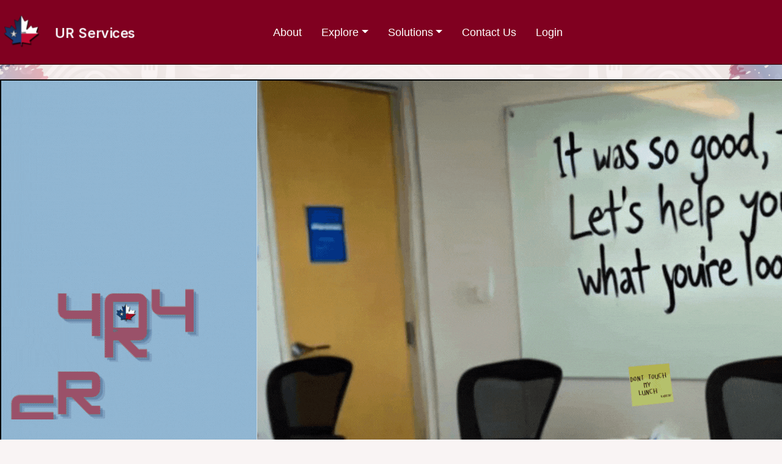

--- FILE ---
content_type: text/html; charset=UTF-8
request_url: https://uratx.com/ex/assoc/tra
body_size: 35349
content:

<!DOCTYPE html>
<!-- 

    Hey Chris! We see you, and we know why you're here.
    But you know what they say... "Curiosity killed the cat."

-->
<html lang="en">

<head>
    <title>URDelivery.io Delivery&nbsp;Provider&nbsp;&amp;&nbsp;Marketplace</title>
<meta charset='UTF-8'>
<meta http-equiv='X-UA-Compatible' content='IE-edge'>
<meta name='viewport' content='width=device-width, initial-scale=1.0'>
<meta property='og:title' content='URDelivery.io Delivery&nbsp;Provider&nbsp;&amp;&nbsp;Marketplace'>
<meta property='og:url' content='https://urdelivery.io'>
<meta property='og:image' content='https://cdn.urdelivery.io/atlantis/images/brands/logo-trans-shadowB.png'>
<meta property='og:type' content='website'>
<meta property='og:description' content='UR Services is a trusted partner for innovative software and delivery solutions tailored to the restaurant and hospitality industry. From specialized catering logistics to nationwide last-mile on-demand delivery, we excel in streamlining operations and enhancing service quality. Our curated platform, Cater UR Way, connects businesses with locally loved operators, offering seamless access to meals, breakroom provisions, and gift hampers. Founded in Austin, TX, we empower restaurants with tools and expertise to boost revenue and elevate customer experiences. Discover custom solutions and exceptional service at every step.'>
<meta name='twitter:card' content='summary'>
<meta name='twitter:title' content='URDelivery.io Delivery&nbsp;Provider&nbsp;&amp;&nbsp;Marketplace'>
<meta name='twitter:description' content='UR Services is a trusted partner for innovative software and delivery solutions tailored to the restaurant and hospitality industry. From specialized catering logistics to nationwide last-mile on-demand delivery, we excel in streamlining operations and enhancing service quality. Our curated platform, Cater UR Way, connects businesses with locally loved operators, offering seamless access to meals, breakroom provisions, and gift hampers. Founded in Austin, TX, we empower restaurants with tools and expertise to boost revenue and elevate customer experiences. Discover custom solutions and exceptional service at every step.'>
<meta name='twitter:image' content='https://cdn.urdelivery.io/atlantis/images/brands/logo-trans-shadowB.png'>

<link rel="apple-touch-icon" href="https://cdn.urdelivery.io/atlantis/images/img/URapple-touch-icon.png" sizes="76x76">
<link rel="icon" href="https://cdn.urdelivery.io/atlantis/images/img/URlogo.png">
<script src="https://code.jquery.com/jquery-3.3.1.min.js"></script>
<script src="https://cdn.urdelivery.io/atlantis/js/datepicker.min.js"></script>
<link rel="stylesheet" href="https://cdn.urdelivery.io/atlantis/css/bootstrap.min.css">
<link rel="stylesheet" href="https://fonts.googleapis.com/css?family=Inter:300italic,400italic,600italic,700italic,800italic,400,300,600,700,800&amp;display=swap">
<link rel="stylesheet" href="https://early.webawesome.com/webawesome@3.0.0-alpha.4/dist/themes/default.css">
<link rel="stylesheet" type="text/css" href="https://unpkg.com/gijgo@1.9.14/css/gijgo.min.css">
<link rel="stylesheet" href="https://fonts.googleapis.com/css2?family=Roboto:ital,wght@0,100..900;1,100..900&display=swap">
<link rel="stylesheet" href="https://cdn.urdelivery.io/atlantis/css/urdelivery.css">
<script src="https://www.google.com/recaptcha/enterprise.js"></script>


    </head>

<body>
<nav class="navbar navbar-expand-md bg-primary py-3 navigation">
    <div class="container">
        <div class="navbar-brand d-flex align-items-center">
            <span class="bs-icon-lg bs-icon-circle d-flex justify-content-center align-items-center me-2 bs-icon">
                <a class="active pulse" href="https://urdelivery.io">
                    <img class="logo" src="https://cdn.urdelivery.io/atlantis/images/brands/logo-trans-shadowB.png">
                    <span class="brand_name">UR Services</span>
                </a>
            </span>
        </div>
        <button data-bs-toggle="collapse" class="navbar-toggler" data-bs-target="#navcol-3"><span class="visually-hidden">Toggle navigation</span><span class="navbar-toggler-icon"></span></button>
        <div class="collapse navbar-collapse" id="navcol-3" style="font-size: 18px;">
            <div class="navbar-nav mx-auto nav-desktop">
                <ul class="navbar-nav mx-auto">
                    <li class="nav-item nav-size"><a class="nav-link nav_style" href="https://urdelivery.io/about">About</a></li>

                    <li class="nav-item nav-size dropdown">
                        <a class="nav-link dropdown-toggle nav_style" href="https://urdelivery.io/tra" id="navMenuExplore" role="button" data-bs-toggle="dropdown" aria-expanded="false">Explore</a>
                        <ul class="dropdown-menu" aria-labelledby="navMenuExplore">
                            <li>
                                <a class="dropdown-item" href="https://urdelivery.io/news">
                                    <div class="dropdown-subitem">
                                        <div class="name">News</div>
                                    </div>
                                </a>
                            </li>
                        </ul>
                    </li>

                    <li class="nav-item nav-size dropdown">
                        <a class="nav-link dropdown-toggle nav_style" href="https://urdelivery.io/tra" id="navMenuSolutions" role="button" data-bs-toggle="dropdown" aria-expanded="false">Solutions</a>
                        <ul class="dropdown-menu" aria-labelledby="navMenuSolutions">
                            <li>
                                <a class="dropdown-item" href="https://urdelivery.io/services">
                                    <div class="dropdown-subitem">
                                        <div class="name">Delivery</div>
                                        <div class="chevron"><i class="fa-solid fa-caret-right"></i></div>
                                    </div>
                                </a>
                                <ul class="dropdown-menu dropdown-submenu">
                                    <li>
                                        <a class="dropdown-item" href="https://urdelivery.io/services">Services</a>
                                    </li>
                                    <li>
                                        <a class="dropdown-item" href="https://urdelivery.io/services#A2401">On Demand</a>
                                    </li>
                                    <li>
                                        <a class="dropdown-item" href="https://urdelivery.io/services#A2403">Catering</a>
                                    </li>
                                </ul>
                            </li>
                            <li>
                                <a class="dropdown-item" href="https://urdelivery.io/tra">
                                    <div class="dropdown-subitem">
                                        <div class="name">Technology</div>
                                        <div class="chevron"><i class="fa-solid fa-caret-right"></i></div>
                                    </div>
                                </a>
                                <ul class="dropdown-menu dropdown-submenu">
                                    <li>
                                        <a class="dropdown-item" href="https://urdelivery.io/services#A2402">Integrations</a>
                                    </li>
                                </ul>
                            </li>
                        </ul>
                    </li>
                    <li class="nav-item nav-size"><a class="nav-link nav_style link-cursor" data-bs-toggle="modal" data-bs-target="#contactModal"><span>Contact Us</span></a></li>

                    <li class='nav-item nav-size'><a class='nav-link nav_style link-cursor' data-bs-toggle='modal' data-bs-target='#loginModal'><span>Login</span></a></li>                </ul>
            </div>
            <div class="nav-mobile">
                <div class="row">
                    <div class="col-sm-12">
                        <ul class="nav-list mx-auto">
                            <li class="nav-item nav-size"><a class="nav-link nav_style" href="https://urdelivery.io/about">About</a></li>
                            <li class="nav-item nav-size"><a class="nav-link nav_style link-cursor" data-bs-toggle="modal" data-bs-target="#contactModal"><span>Contact Us</span></a></li>
                            <li class='nav-item nav-size'><a class='nav-link nav_style link-cursor' data-bs-toggle='modal' data-bs-target='#loginModal'><span>Login</span></a></li>                        </ul>
                    </div>
                </div>
                <hr>
                <div class="row">
                    <div class="col-3">
                        <span class="nav-title">Explore</span>
                        <ul class="nav-vlist mx-auto">
                            <li class="nav-item nav-item-link"><a class="nav-link nav_style" href="https://urdelivery.io/news">News</a></li>
                        </ul>
                    </div>
                    <div class="col-4">
                        <span class="nav-title">Delivery</span>
                        <ul class="nav-vlist mx-auto">
                            <li class="nav-item nav-item-link"><a class="nav-link nav_style" href="https://urdelivery.io/services">Services</a></li>
                            <li class="nav-item nav-item-link"><a class="nav-link nav_style" href="https://urdelivery.io/services#A2401">On Demand</a></li>
                            <li class="nav-item nav-item-link"><a class="nav-link nav_style" href="https://urdelivery.io/services#A2403">Catering</a></li>
                            <li class="nav-item nav-item-link"><a class="nav-link nav_style" href="https://urdelivery.io/services#A2402">Integrations</a></li>
                        </ul>
                    </div>
                    <div class="col-4">
                        <span class="nav-title">Marketplace</span>
                        <ul class="nav-vlist mx-auto">
                            <li class="nav-item nav-item-link"><a class="nav-link nav_style" href="https://www.caterurway.com" target="_blank">Cater UR Way</a></li>
                            <li class="nav-item nav-item-link"><a class="nav-link nav_style" href="https://urdelivery.io/restaurant">Restaurants</a></li>
                            <li class="nav-item nav-item-link"><a class="nav-link nav_style" href="https://urdelivery.io/client">Clients</a></li>
                            <li class="nav-item nav-item-link"><a class="nav-link nav_style" href="https://urdelivery.io/urewards">URewards</a></li>
                        </ul>
                    </div>
                    <!--
                    <div class="col-4">
                        <span class="nav-title">Technology</span>
                        <ul class="nav-vlist mx-auto">
                            
                        </ul>
                    </div>
                    -->
                </div>
            </div>
        </div>
    </div>
</nav>

<link rel="stylesheet" href="https://cdn.urdelivery.io/atlantis/css/errors.css">

<section class="parallax">
    <div class="error-page">
        <div class="error-section">
            <img class='image' src="https://cdn.urdelivery.io/atlantis/images/img/error_404.gif">
        </div>
    </div>
    <!--
    <div class="container py-5 error-page" style="background: url('https://cdn.urdelivery.io/atlantis/images/img/error_404.gif') center / cover no-repeat;width:auto;height:auto;">
        <div class="code">
            <h1>404</h1>
        </div>
        <div class="title">
            <h3>Not Found</h3>
        </div>
        <div class="text">
            <h4>Whatever you're trying to find doesn't exist!</h4>
        </div>
    </div>
    -->
</section>

<footer>
    <div class="container">
        <div class="row">
            <div class="col">
                <div class="slogan">
                    <img class="logo left" src="https://cdn.urdelivery.io/atlantis/images/img/URlogo.png">
                    <span class="slogan-text">Serving <span class="blue">Texas</span> pride with <span class="red">Canadian</span> hospitality!</span>
                    <img class="logo right" src="https://cdn.urdelivery.io/atlantis/images/img/URlogo.png">
                </div>
            </div>
        </div>
        <div class="row row-cols-1 row-cols-lg-3">
            <div class="col">
                <p class="text-center my-2 footer_copyright"><span>&copy; 2019-<script>document.write(new Date().getFullYear())</script>  UR Services LLC. All Rights Reserved.</span></p>
            </div>
            <div class="col">
                <ul class="list-inline my-2">
                    <li class="list-inline-item me-4">
                        <div class="bs-icon-circle bs-icon-primary bs-icon"><a href="https://www.facebook.com/uratxservices" target="_blank"><svg xmlns="http://www.w3.org/2000/svg" width="1.5em" height="1.5em" fill="currentColor" viewBox="0 0 16 16" class="bi bi-facebook"><path d="M16 8.049c0-4.446-3.582-8.05-8-8.05C3.58 0-.002 3.603-.002 8.05c0 4.017 2.926 7.347 6.75 7.951v-5.625h-2.03V8.05H6.75V6.275c0-2.017 1.195-3.131 3.022-3.131.876 0 1.791.157 1.791.157v1.98h-1.009c-.993 0-1.303.621-1.303 1.258v1.51h2.218l-.354 2.326H9.25V16c3.824-.604 6.75-3.934 6.75-7.951"></path></svg></a></div>
                    </li>
                    <li class="list-inline-item me-4">
                        <div class="bs-icon-circle bs-icon-primary bs-icon"><a href="https://www.linkedin.com/company/urservices/" target="_blank"><svg xmlns="http://www.w3.org/2000/svg" width="1.5em" height="1.5em" fill="currentColor" viewBox="0 0 16 16" class="bi bi-linkedin"><path d="M0 1.146C0 .513.526 0 1.175 0h13.65C15.474 0 16 .513 16 1.146v13.708c0 .633-.526 1.146-1.175 1.146H1.175C.526 16 0 15.487 0 14.854V1.146zm4.943 12.248V6.169H2.542v7.225h2.401m-1.2-8.212c.837 0 1.358-.554 1.358-1.248-.015-.709-.52-1.248-1.342-1.248-.822 0-1.359.54-1.359 1.248 0 .694.521 1.248 1.327 1.248h.016zm4.908 8.212V9.359c0-.216.016-.432.08-.586.173-.431.568-.878 1.232-.878.869 0 1.216.662 1.216 1.634v3.865h2.401V9.25c0-2.22-1.184-3.252-2.764-3.252-1.274 0-1.845.7-2.165 1.193v.025h-.016a5.54 5.54 0 0 1 .016-.025V6.169h-2.4c.03.678 0 7.225 0 7.225h2.4"></path></svg></a></div>
                    </li>
                    <li class="list-inline-item">
                        <div class="bs-icon-circle bs-icon-primary bs-icon"><a href="https://www.instagram.com/ur_nextbite/" target="_blank"><svg xmlns="http://www.w3.org/2000/svg" width="1.5em" height="1.5em" fill="currentColor" viewBox="0 0 16 16" class="bi bi-instagram"><path d="M8 0C5.829 0 5.556.01 4.703.048 3.85.088 3.269.222 2.76.42a3.917 3.917 0 0 0-1.417.923A3.927 3.927 0 0 0 .42 2.76C.222 3.268.087 3.85.048 4.7.01 5.555 0 5.827 0 8.001c0 2.172.01 2.444.048 3.297.04.852.174 1.433.372 1.942.205.526.478.972.923 1.417.444.445.89.719 1.416.923.51.198 1.09.333 1.942.372C5.555 15.99 5.827 16 8 16s2.444-.01 3.298-.048c.851-.04 1.434-.174 1.943-.372a3.916 3.916 0 0 0 1.416-.923c.445-.445.718-.891.923-1.417.197-.509.332-1.09.372-1.942C15.99 10.445 16 10.173 16 8s-.01-2.445-.048-3.299c-.04-.851-.175-1.433-.372-1.941a3.926 3.926 0 0 0-.923-1.417A3.911 3.911 0 0 0 13.24.42c-.51-.198-1.092-.333-1.943-.372C10.443.01 10.172 0 7.998 0h.003zm-.717 1.442h.718c2.136 0 2.389.007 3.232.046.78.035 1.204.166 1.486.275.373.145.64.319.92.599.28.28.453.546.598.92.11.281.24.705.275 1.485.039.843.047 1.096.047 3.231s-.008 2.389-.047 3.232c-.035.78-.166 1.203-.275 1.485a2.47 2.47 0 0 1-.599.919c-.28.28-.546.453-.92.598-.28.11-.704.24-1.485.276-.843.038-1.096.047-3.232.047s-2.39-.009-3.233-.047c-.78-.036-1.203-.166-1.485-.276a2.478 2.478 0 0 1-.92-.598 2.48 2.48 0 0 1-.6-.92c-.109-.281-.24-.705-.275-1.485-.038-.843-.046-1.096-.046-3.233 0-2.136.008-2.388.046-3.231.036-.78.166-1.204.276-1.486.145-.373.319-.64.599-.92.28-.28.546-.453.92-.598.282-.11.705-.24 1.485-.276.738-.034 1.024-.044 2.515-.045v.002zm4.988 1.328a.96.96 0 1 0 0 1.92.96.96 0 0 0 0-1.92zm-4.27 1.122a4.109 4.109 0 1 0 0 8.217 4.109 4.109 0 0 0 0-8.217zm0 1.441a2.667 2.667 0 1 1 0 5.334 2.667 2.667 0 0 1 0-5.334"></path></svg></a></div>
                    </li>
                </ul>
            </div>
            <div class="col">
                <ul class="list-inline my-2">
                    <li class="list-inline-item footer-item-start"><a class="footer-link" href="https://urdelivery.io/privacy">Privacy</a></li>
                    <li class="list-inline-item footer-item-end"><a class="footer-link" href="https://urdelivery.io/work-with-us" target="_blank">Work with Us</a></li>
                </ul>
            </div>
        </div>
    </div>
</footer>

<!--<script src="https://cdn.urdelivery.io/atlantis/js/bootstrap-select.min.js"></script>-->
<script src="https://cdn.urdelivery.io/atlantis/js/bootstrap.min.js"></script>
<script src="https://cdn.urdelivery.io/atlantis/js/bs-init.js"></script>
<script src="https://cdn.urdelivery.io/atlantis/js/typed.js"></script>
<script src="https://cdn.urdelivery.io/atlantis/js/bold-and-dark.js"></script>
<script src="https://cdn.urdelivery.io/atlantis/js/small_business.js"></script>
<script src="https://cdn.urdelivery.io/atlantis/js/custom.js"></script>
<script src="https://cdn.urdelivery.io/atlantis/js/typed_strings.js"></script>
<script src="https://cdn.jsdelivr.net/npm/typed.js@2.0.12"></script>
<script src="https://cdn.urdelivery.io/atlantis/js/untitled.js"></script>
<script src="https://kit.fontawesome.com/ac37c82ad3.js" crossorigin="anonymous"></script>
<script type="module" src="https://early.webawesome.com/webawesome@3.0.0-alpha.4/dist/webawesome.loader.js"></script>
<script src="https://cdn.urdelivery.io/atlantis/js/recaptcha_validation.js"></script>


<script>
var tooltipTriggerList = [].slice.call(document.querySelectorAll('[data-bs-toggle="tooltip"]'))
var tooltipList = tooltipTriggerList.map(function (tooltipTriggerEl) {
  return new bootstrap.Tooltip(tooltipTriggerEl)
})
</script>

<script>
    grecaptcha.ready(function() {
        grecaptcha.execute('6LffKCUiAAAAAEBE_4JWPlmMwf7u2XU8lH1em322', {action:'validate_captcha'})
                  .then(function(token) {
            document.getElementById('g-recaptcha-response').value = token;
        });
    });
</script>
<div class="modal modal-lg fade" id="contactModal" tabindex="-1" aria-labelledby="contactModalLabel" aria-hidden="true">
    <div class="modal-dialog modal-dialog-centered contact-modal">
        <div class="modal-content">
            <div class="modal-header contact-header">
                <h1 class="modal-title fs-5" id="contactModalLabel">Contact Us</h1>
                <button type="button" class="btn-close contact-btn-close" data-bs-dismiss="modal" aria-label="Close"></button>
            </div>
            <div class="modal-body contact-body">
                <div class="desktop">
                    <div class="row">
                        <div class="col-sm-4 contact-methods">
                            <div class="row method">
                                <div class="col-sm-2">
                                    <i class="fa-duotone fa-solid fa-phone fa-xl"></i>
                                </div>
                                <div class="col-sm-10">
                                    <div class="key">Call</div>
                                    <div class="value"><a href="tel:18068787929">1 (806) USURWAY</a></div>
                                    <div class="value-sm">1 (806) 878-7929</div>
                                </div>
                            </div>
                            <div class="row method">
                                <div class="col-sm-2">
                                    <i class="fa-duotone fa-solid fa-envelope fa-xl"></i>
                                </div>
                                <div class="col-sm-10">
                                    <div class="key">Email</div>
                                    <div class="value"><a href="mailto:admin@uratx.com">admin@uratx.com</a></div>
                                </div>
                            </div>
                                                        <div class="row footer">
                                <div class="col-sm-2">
                                    <i class="fa-duotone fa-regular fa-clock fa-xl"></i>
                                </div>
                                <div class="col-sm-8">
                                    <span class="text">We'll get to you as soon as we can</span>
                                </div>
                            </div>
                        </div>
                        <div class="col-sm-8">
                            <div class="container contact-form">
                                <form method='post'>
                                    <h3>You can send us a message here</h3>
                                    <div class="row">
                                        <div class="col-sm-6">
                                            <div class="mb-3">
                                                <label for="contact-name" class="form-label">Name</label>
                                                <input type="text" class="form-control contact-name" name="contact_name" id="contact-name" placeholder="John Smith" required>
                                            </div>
                                        </div>
                                        <div class="col-sm-6">
                                            <div class="mb-3">
                                                <label for="contact-email" class="form-label">Email</label>
                                                <input type="email" class="form-control contact-email" name="contact_email" id="contact-email" placeholder="jsmith@gmail.com" required>
                                            </div>
                                        </div>
                                    </div>
                                    <div class="row">
                                        <label for="contact-message" class="form-label">Message</label>
                                        <textarea class="form-control contact-message" name="contact_message" id="contact-message" rows="5"></textarea>
                                    </div>

                                    <div class="g-recaptcha contact-captcha" data-sitekey="6LdffZwqAAAAAOgUOjsd6HL9l1WkfRzy0GMOYsl0" data-action="CONTACT_US" data-callback="allow_submission"></div>

                                    <div class="row align-items-center contact-form-bottom">
                                        <div class="col-sm-6 contact-form-link">
                                            <a href="https://urdelivery.io/privacy" target="_blank">
                                                Privacy Policy <i class="fa-duotone fa-solid fa-up-right-from-square fa-sm"></i>
                                            </a>
                                        </div>
                                        <div class="col-sm-6 contact-form-send">
                                            <button id="contact_btn" type="submit" class="btn btn-sm btn-secondary btn-contact">
                                                <i class="fa-duotone fa-solid fa-paper-plane-top"></i>
                                                <span class="contact-text">Send Message</span>
                                            </button>
                                        </div>
                                    </div>
                                </form>
                            </div>
                        </div>
                    </div>
                </div>
                <div class="mobile">
                    <div class="row">
                        <div class="col-sm-4 contact-methods">
                            <div class="row method">
                                <div class="col-sm-2">
                                    <i class="fa-duotone fa-solid fa-phone fa-xl"></i>
                                </div>
                                <div class="col-sm-10">
                                    <div class="key">Call</div>
                                    <div class="value"><a href="tel:18068787929">1 (806) USURWAY</a></div>
                                    <div class="value-sm">1 (806) 878-7929</div>
                                </div>
                            </div>
                            <div class="row method">
                                <div class="col-sm-2">
                                    <i class="fa-duotone fa-solid fa-envelope fa-xl"></i>
                                </div>
                                <div class="col-sm-10">
                                    <div class="key">Email</div>
                                    <div class="value"><a href="mailto:admin@uratx.com">admin@uratx.com</a></div>
                                </div>
                            </div>
                                                        <div class="row footer">
                                <div class="col-sm-2">
                                    <i class="fa-duotone fa-regular fa-clock fa-xl"></i>
                                </div>
                                <div class="col-sm-8">
                                    <span class="text">We'll get to you as soon as we can</span>
                                </div>
                            </div>
                        </div>
                        <div class="col-sm-8">
                            <div class="container contact-form">
                                <form method='post'>
                                    <h3>You can send us a message here</h3>
                                    <div class="row">
                                        <div class="col-sm-6">
                                            <div class="mb-3">
                                                <label for="contact-name" class="form-label">Name</label>
                                                <input type="text" class="form-control contact-name" name="contact_name" id="contact-name" placeholder="John Smith" required>
                                            </div>
                                        </div>
                                        <div class="col-sm-6">
                                            <div class="mb-3">
                                                <label for="contact-email" class="form-label">Email</label>
                                                <input type="email" class="form-control contact-email" name="contact_email" id="contact-email" placeholder="jsmith@gmail.com" required>
                                            </div>
                                        </div>
                                    </div>
                                    <div class="row">
                                        <label for="contact-message" class="form-label">Message</label>
                                        <textarea class="form-control contact-message" name="contact_message" id="contact-message" rows="5"></textarea>
                                    </div>

                                    <div class="g-recaptcha contact-captcha" data-sitekey="6LdffZwqAAAAAOgUOjsd6HL9l1WkfRzy0GMOYsl0" data-action="CONTACT_US" data-callback="allow_submission"></div>

                                    <div class="row align-items-center contact-form-bottom">
                                        <div class="col-sm-6 contact-form-link">
                                            <a href="https://urdelivery.io/privacy" target="_blank">
                                                Privacy Policy <i class="fa-duotone fa-solid fa-up-right-from-square fa-sm"></i>
                                            </a>
                                        </div>
                                        <div class="col-sm-6 contact-form-send">
                                            <button id="contact_btn" type="submit" class="btn btn-sm btn-secondary btn-contact">
                                                <i class="fa-duotone fa-solid fa-paper-plane-top"></i>
                                                <span class="contact-text">Send Message</span>
                                            </button>
                                        </div>
                                    </div>
                                </form>
                            </div>
                        </div>
                    </div>
                </div>
            </div>
        </div>
    </div>
</div>

<script>
    document.getElementById('contact_btn').disabled = true;
    function onClick(e) {
        e.preventDefault();
        grecaptcha.enterprise.ready(async () => {
            const token = await grecaptcha.enterprise.execute('6LdffZwqAAAAAOgUOjsd6HL9l1WkfRzy0GMOYsl0', {action: 'CONTACT_US'});
        });
    }

    function allow_submission() {
        document.getElementById('contact_btn').disabled = false;
    }
</script><div class="modal modal-lg fade" id="contactFailureModal" tabindex="-1" aria-labelledby="contactFailureModalLabel" aria-hidden="true">
    <div class="modal-dialog modal-dialog-centered contact-success-modal">
        <div class="modal-content">
            <div class="modal-header contact-header">
                <h1 class="modal-title fs-5" id="contactFailureModalLabel">Contact Us</h1>
                <button type="button" class="btn-close contact-btn-close" data-bs-dismiss="modal" aria-label="Close"></button>
            </div>
            <div class="modal-body contact-success-body">
                <div class="success-box">
                <h4>Your message was not sent!</h4>
                </div>
                <p>Your message has been flagged as spam and could not be delivered. You can try again or use an alternative method for contacting us.</p>
                <p>We apologize for any inconvenience.</p>

                <div class="float-end">
                    <button type="submit" class="btn btn-sm btn-secondary btn-contact-close" data-bs-dismiss="modal" aria-label="Close">
                        <i class="fa-duotone fa-regular fa-shield-check"></i>
                        <span class="contact-text">Close</span>
                    </button>
                </div>
            </div>
        </div>
    </div>
</div>
<div class="modal modal-lg fade" id="contactSuccessModal" tabindex="-1" aria-labelledby="contactSuccessModalLabel" aria-hidden="true">
    <div class="modal-dialog modal-dialog-centered contact-success-modal">
        <div class="modal-content">
            <div class="modal-header contact-header">
                <h1 class="modal-title fs-5" id="contactSuccessModalLabel">Contact Us</h1>
                <button type="button" class="btn-close contact-btn-close" data-bs-dismiss="modal" aria-label="Close"></button>
            </div>
            <div class="modal-body contact-success-body">
                <div class="success-box">
                <h4>Success!</h4>
                </div>
                <p>Your message has been sent and we will reply as soon as possible.</p>
                <p>Thank you for reaching out to us.</p>

                <div class="float-end">
                    <button type="submit" class="btn btn-sm btn-secondary btn-contact-close" data-bs-dismiss="modal" aria-label="Close">
                        <i class="fa-duotone fa-regular fa-shield-check"></i>
                        <span class="contact-text">Close</span>
                    </button>
                </div>
            </div>
        </div>
    </div>
</div>

<form method="post">
    <div class="modal fade" id="loginModal" data-bs-backdrop="static" tabindex="-1" aria-labelledby="loginModalLabel" aria-hidden="true">
        <div class="modal-dialog modal-dialog-centered login-modal">
            <div class="modal-content">
                <div class="modal-header login-header">
                    <h1 class="modal-title fs-5" id="loginModalLabel">My Account</h1>
                    <button type="button" class="btn-close login-btn-close" data-bs-dismiss="modal" aria-label="Close"></button>
                </div>
                <div class="modal-body login-body">
                    <div class="login-logo">
                        <img src="https://cdn.urdelivery.io/atlantis/images/brands/logo-trans-shadowB.png">
                    </div>
                    <input type="hidden" name="login_attempt" value="true">
                    <div class="login-field">
                        <div class="input-group input-group-sm me-1 login-item d-flex justify-content-center">
                            <span class="input-group-text email-icon" id="email-icon" data-bs-toggle="tooltip" data-bs-placement="bottom" title="Your email address">
                                <i class="fa-duotone fa-regular fa-envelope"></i>
                            </span>
                            <input type="text" class="form-control login-email" name='login_email' placeholder="Email" aria-label="Email" aria-describedby="email-icon" required>
                        </div>
                    <span class="login-field-description">Your email address</span>
                    </div>
                    <div class="login-field">
                        <div class="input-group input-group-sm me-1 login-item d-flex justify-content-center">
                            <span class="input-group-text pass-icon" id="pass-icon" data-bs-toggle="tooltip" data-bs-placement="bottom" title="Your password">
                                <i class="fa-duotone fa-solid fa-key"></i>
                            </span>
                            <input type="password" class="form-control login-password" name='login_password' placeholder="Password" aria-label="Password" aria-describedby="pass-icon" required>
                        </div>
                        <span class="login-field-description">Your password</span>
                    </div>
                    <div class="login-information">

                    </div>
                </div>
                <div class="modal-footer login-footer d-flex justify-content-center">
                    <div class="col-sm-4 align-self-center login-btn">
                        <button type="submit" class="btn btn-sm btn-secondary btn-login">
                            <i class="fa-duotone fa-solid fa-unlock-keyhole"></i>
                            <span class="login-text">Login</span>
                        </button>
                    </div>
                </div>
            </div>
        </div>
    </div>
</form>

</body>
</html>

--- FILE ---
content_type: text/html; charset=utf-8
request_url: https://www.google.com/recaptcha/enterprise/anchor?ar=1&k=6LdffZwqAAAAAOgUOjsd6HL9l1WkfRzy0GMOYsl0&co=aHR0cHM6Ly91cmF0eC5jb206NDQz&hl=en&v=PoyoqOPhxBO7pBk68S4YbpHZ&size=normal&sa=CONTACT_US&anchor-ms=20000&execute-ms=30000&cb=vyuh6n74ru1z
body_size: 49465
content:
<!DOCTYPE HTML><html dir="ltr" lang="en"><head><meta http-equiv="Content-Type" content="text/html; charset=UTF-8">
<meta http-equiv="X-UA-Compatible" content="IE=edge">
<title>reCAPTCHA</title>
<style type="text/css">
/* cyrillic-ext */
@font-face {
  font-family: 'Roboto';
  font-style: normal;
  font-weight: 400;
  font-stretch: 100%;
  src: url(//fonts.gstatic.com/s/roboto/v48/KFO7CnqEu92Fr1ME7kSn66aGLdTylUAMa3GUBHMdazTgWw.woff2) format('woff2');
  unicode-range: U+0460-052F, U+1C80-1C8A, U+20B4, U+2DE0-2DFF, U+A640-A69F, U+FE2E-FE2F;
}
/* cyrillic */
@font-face {
  font-family: 'Roboto';
  font-style: normal;
  font-weight: 400;
  font-stretch: 100%;
  src: url(//fonts.gstatic.com/s/roboto/v48/KFO7CnqEu92Fr1ME7kSn66aGLdTylUAMa3iUBHMdazTgWw.woff2) format('woff2');
  unicode-range: U+0301, U+0400-045F, U+0490-0491, U+04B0-04B1, U+2116;
}
/* greek-ext */
@font-face {
  font-family: 'Roboto';
  font-style: normal;
  font-weight: 400;
  font-stretch: 100%;
  src: url(//fonts.gstatic.com/s/roboto/v48/KFO7CnqEu92Fr1ME7kSn66aGLdTylUAMa3CUBHMdazTgWw.woff2) format('woff2');
  unicode-range: U+1F00-1FFF;
}
/* greek */
@font-face {
  font-family: 'Roboto';
  font-style: normal;
  font-weight: 400;
  font-stretch: 100%;
  src: url(//fonts.gstatic.com/s/roboto/v48/KFO7CnqEu92Fr1ME7kSn66aGLdTylUAMa3-UBHMdazTgWw.woff2) format('woff2');
  unicode-range: U+0370-0377, U+037A-037F, U+0384-038A, U+038C, U+038E-03A1, U+03A3-03FF;
}
/* math */
@font-face {
  font-family: 'Roboto';
  font-style: normal;
  font-weight: 400;
  font-stretch: 100%;
  src: url(//fonts.gstatic.com/s/roboto/v48/KFO7CnqEu92Fr1ME7kSn66aGLdTylUAMawCUBHMdazTgWw.woff2) format('woff2');
  unicode-range: U+0302-0303, U+0305, U+0307-0308, U+0310, U+0312, U+0315, U+031A, U+0326-0327, U+032C, U+032F-0330, U+0332-0333, U+0338, U+033A, U+0346, U+034D, U+0391-03A1, U+03A3-03A9, U+03B1-03C9, U+03D1, U+03D5-03D6, U+03F0-03F1, U+03F4-03F5, U+2016-2017, U+2034-2038, U+203C, U+2040, U+2043, U+2047, U+2050, U+2057, U+205F, U+2070-2071, U+2074-208E, U+2090-209C, U+20D0-20DC, U+20E1, U+20E5-20EF, U+2100-2112, U+2114-2115, U+2117-2121, U+2123-214F, U+2190, U+2192, U+2194-21AE, U+21B0-21E5, U+21F1-21F2, U+21F4-2211, U+2213-2214, U+2216-22FF, U+2308-230B, U+2310, U+2319, U+231C-2321, U+2336-237A, U+237C, U+2395, U+239B-23B7, U+23D0, U+23DC-23E1, U+2474-2475, U+25AF, U+25B3, U+25B7, U+25BD, U+25C1, U+25CA, U+25CC, U+25FB, U+266D-266F, U+27C0-27FF, U+2900-2AFF, U+2B0E-2B11, U+2B30-2B4C, U+2BFE, U+3030, U+FF5B, U+FF5D, U+1D400-1D7FF, U+1EE00-1EEFF;
}
/* symbols */
@font-face {
  font-family: 'Roboto';
  font-style: normal;
  font-weight: 400;
  font-stretch: 100%;
  src: url(//fonts.gstatic.com/s/roboto/v48/KFO7CnqEu92Fr1ME7kSn66aGLdTylUAMaxKUBHMdazTgWw.woff2) format('woff2');
  unicode-range: U+0001-000C, U+000E-001F, U+007F-009F, U+20DD-20E0, U+20E2-20E4, U+2150-218F, U+2190, U+2192, U+2194-2199, U+21AF, U+21E6-21F0, U+21F3, U+2218-2219, U+2299, U+22C4-22C6, U+2300-243F, U+2440-244A, U+2460-24FF, U+25A0-27BF, U+2800-28FF, U+2921-2922, U+2981, U+29BF, U+29EB, U+2B00-2BFF, U+4DC0-4DFF, U+FFF9-FFFB, U+10140-1018E, U+10190-1019C, U+101A0, U+101D0-101FD, U+102E0-102FB, U+10E60-10E7E, U+1D2C0-1D2D3, U+1D2E0-1D37F, U+1F000-1F0FF, U+1F100-1F1AD, U+1F1E6-1F1FF, U+1F30D-1F30F, U+1F315, U+1F31C, U+1F31E, U+1F320-1F32C, U+1F336, U+1F378, U+1F37D, U+1F382, U+1F393-1F39F, U+1F3A7-1F3A8, U+1F3AC-1F3AF, U+1F3C2, U+1F3C4-1F3C6, U+1F3CA-1F3CE, U+1F3D4-1F3E0, U+1F3ED, U+1F3F1-1F3F3, U+1F3F5-1F3F7, U+1F408, U+1F415, U+1F41F, U+1F426, U+1F43F, U+1F441-1F442, U+1F444, U+1F446-1F449, U+1F44C-1F44E, U+1F453, U+1F46A, U+1F47D, U+1F4A3, U+1F4B0, U+1F4B3, U+1F4B9, U+1F4BB, U+1F4BF, U+1F4C8-1F4CB, U+1F4D6, U+1F4DA, U+1F4DF, U+1F4E3-1F4E6, U+1F4EA-1F4ED, U+1F4F7, U+1F4F9-1F4FB, U+1F4FD-1F4FE, U+1F503, U+1F507-1F50B, U+1F50D, U+1F512-1F513, U+1F53E-1F54A, U+1F54F-1F5FA, U+1F610, U+1F650-1F67F, U+1F687, U+1F68D, U+1F691, U+1F694, U+1F698, U+1F6AD, U+1F6B2, U+1F6B9-1F6BA, U+1F6BC, U+1F6C6-1F6CF, U+1F6D3-1F6D7, U+1F6E0-1F6EA, U+1F6F0-1F6F3, U+1F6F7-1F6FC, U+1F700-1F7FF, U+1F800-1F80B, U+1F810-1F847, U+1F850-1F859, U+1F860-1F887, U+1F890-1F8AD, U+1F8B0-1F8BB, U+1F8C0-1F8C1, U+1F900-1F90B, U+1F93B, U+1F946, U+1F984, U+1F996, U+1F9E9, U+1FA00-1FA6F, U+1FA70-1FA7C, U+1FA80-1FA89, U+1FA8F-1FAC6, U+1FACE-1FADC, U+1FADF-1FAE9, U+1FAF0-1FAF8, U+1FB00-1FBFF;
}
/* vietnamese */
@font-face {
  font-family: 'Roboto';
  font-style: normal;
  font-weight: 400;
  font-stretch: 100%;
  src: url(//fonts.gstatic.com/s/roboto/v48/KFO7CnqEu92Fr1ME7kSn66aGLdTylUAMa3OUBHMdazTgWw.woff2) format('woff2');
  unicode-range: U+0102-0103, U+0110-0111, U+0128-0129, U+0168-0169, U+01A0-01A1, U+01AF-01B0, U+0300-0301, U+0303-0304, U+0308-0309, U+0323, U+0329, U+1EA0-1EF9, U+20AB;
}
/* latin-ext */
@font-face {
  font-family: 'Roboto';
  font-style: normal;
  font-weight: 400;
  font-stretch: 100%;
  src: url(//fonts.gstatic.com/s/roboto/v48/KFO7CnqEu92Fr1ME7kSn66aGLdTylUAMa3KUBHMdazTgWw.woff2) format('woff2');
  unicode-range: U+0100-02BA, U+02BD-02C5, U+02C7-02CC, U+02CE-02D7, U+02DD-02FF, U+0304, U+0308, U+0329, U+1D00-1DBF, U+1E00-1E9F, U+1EF2-1EFF, U+2020, U+20A0-20AB, U+20AD-20C0, U+2113, U+2C60-2C7F, U+A720-A7FF;
}
/* latin */
@font-face {
  font-family: 'Roboto';
  font-style: normal;
  font-weight: 400;
  font-stretch: 100%;
  src: url(//fonts.gstatic.com/s/roboto/v48/KFO7CnqEu92Fr1ME7kSn66aGLdTylUAMa3yUBHMdazQ.woff2) format('woff2');
  unicode-range: U+0000-00FF, U+0131, U+0152-0153, U+02BB-02BC, U+02C6, U+02DA, U+02DC, U+0304, U+0308, U+0329, U+2000-206F, U+20AC, U+2122, U+2191, U+2193, U+2212, U+2215, U+FEFF, U+FFFD;
}
/* cyrillic-ext */
@font-face {
  font-family: 'Roboto';
  font-style: normal;
  font-weight: 500;
  font-stretch: 100%;
  src: url(//fonts.gstatic.com/s/roboto/v48/KFO7CnqEu92Fr1ME7kSn66aGLdTylUAMa3GUBHMdazTgWw.woff2) format('woff2');
  unicode-range: U+0460-052F, U+1C80-1C8A, U+20B4, U+2DE0-2DFF, U+A640-A69F, U+FE2E-FE2F;
}
/* cyrillic */
@font-face {
  font-family: 'Roboto';
  font-style: normal;
  font-weight: 500;
  font-stretch: 100%;
  src: url(//fonts.gstatic.com/s/roboto/v48/KFO7CnqEu92Fr1ME7kSn66aGLdTylUAMa3iUBHMdazTgWw.woff2) format('woff2');
  unicode-range: U+0301, U+0400-045F, U+0490-0491, U+04B0-04B1, U+2116;
}
/* greek-ext */
@font-face {
  font-family: 'Roboto';
  font-style: normal;
  font-weight: 500;
  font-stretch: 100%;
  src: url(//fonts.gstatic.com/s/roboto/v48/KFO7CnqEu92Fr1ME7kSn66aGLdTylUAMa3CUBHMdazTgWw.woff2) format('woff2');
  unicode-range: U+1F00-1FFF;
}
/* greek */
@font-face {
  font-family: 'Roboto';
  font-style: normal;
  font-weight: 500;
  font-stretch: 100%;
  src: url(//fonts.gstatic.com/s/roboto/v48/KFO7CnqEu92Fr1ME7kSn66aGLdTylUAMa3-UBHMdazTgWw.woff2) format('woff2');
  unicode-range: U+0370-0377, U+037A-037F, U+0384-038A, U+038C, U+038E-03A1, U+03A3-03FF;
}
/* math */
@font-face {
  font-family: 'Roboto';
  font-style: normal;
  font-weight: 500;
  font-stretch: 100%;
  src: url(//fonts.gstatic.com/s/roboto/v48/KFO7CnqEu92Fr1ME7kSn66aGLdTylUAMawCUBHMdazTgWw.woff2) format('woff2');
  unicode-range: U+0302-0303, U+0305, U+0307-0308, U+0310, U+0312, U+0315, U+031A, U+0326-0327, U+032C, U+032F-0330, U+0332-0333, U+0338, U+033A, U+0346, U+034D, U+0391-03A1, U+03A3-03A9, U+03B1-03C9, U+03D1, U+03D5-03D6, U+03F0-03F1, U+03F4-03F5, U+2016-2017, U+2034-2038, U+203C, U+2040, U+2043, U+2047, U+2050, U+2057, U+205F, U+2070-2071, U+2074-208E, U+2090-209C, U+20D0-20DC, U+20E1, U+20E5-20EF, U+2100-2112, U+2114-2115, U+2117-2121, U+2123-214F, U+2190, U+2192, U+2194-21AE, U+21B0-21E5, U+21F1-21F2, U+21F4-2211, U+2213-2214, U+2216-22FF, U+2308-230B, U+2310, U+2319, U+231C-2321, U+2336-237A, U+237C, U+2395, U+239B-23B7, U+23D0, U+23DC-23E1, U+2474-2475, U+25AF, U+25B3, U+25B7, U+25BD, U+25C1, U+25CA, U+25CC, U+25FB, U+266D-266F, U+27C0-27FF, U+2900-2AFF, U+2B0E-2B11, U+2B30-2B4C, U+2BFE, U+3030, U+FF5B, U+FF5D, U+1D400-1D7FF, U+1EE00-1EEFF;
}
/* symbols */
@font-face {
  font-family: 'Roboto';
  font-style: normal;
  font-weight: 500;
  font-stretch: 100%;
  src: url(//fonts.gstatic.com/s/roboto/v48/KFO7CnqEu92Fr1ME7kSn66aGLdTylUAMaxKUBHMdazTgWw.woff2) format('woff2');
  unicode-range: U+0001-000C, U+000E-001F, U+007F-009F, U+20DD-20E0, U+20E2-20E4, U+2150-218F, U+2190, U+2192, U+2194-2199, U+21AF, U+21E6-21F0, U+21F3, U+2218-2219, U+2299, U+22C4-22C6, U+2300-243F, U+2440-244A, U+2460-24FF, U+25A0-27BF, U+2800-28FF, U+2921-2922, U+2981, U+29BF, U+29EB, U+2B00-2BFF, U+4DC0-4DFF, U+FFF9-FFFB, U+10140-1018E, U+10190-1019C, U+101A0, U+101D0-101FD, U+102E0-102FB, U+10E60-10E7E, U+1D2C0-1D2D3, U+1D2E0-1D37F, U+1F000-1F0FF, U+1F100-1F1AD, U+1F1E6-1F1FF, U+1F30D-1F30F, U+1F315, U+1F31C, U+1F31E, U+1F320-1F32C, U+1F336, U+1F378, U+1F37D, U+1F382, U+1F393-1F39F, U+1F3A7-1F3A8, U+1F3AC-1F3AF, U+1F3C2, U+1F3C4-1F3C6, U+1F3CA-1F3CE, U+1F3D4-1F3E0, U+1F3ED, U+1F3F1-1F3F3, U+1F3F5-1F3F7, U+1F408, U+1F415, U+1F41F, U+1F426, U+1F43F, U+1F441-1F442, U+1F444, U+1F446-1F449, U+1F44C-1F44E, U+1F453, U+1F46A, U+1F47D, U+1F4A3, U+1F4B0, U+1F4B3, U+1F4B9, U+1F4BB, U+1F4BF, U+1F4C8-1F4CB, U+1F4D6, U+1F4DA, U+1F4DF, U+1F4E3-1F4E6, U+1F4EA-1F4ED, U+1F4F7, U+1F4F9-1F4FB, U+1F4FD-1F4FE, U+1F503, U+1F507-1F50B, U+1F50D, U+1F512-1F513, U+1F53E-1F54A, U+1F54F-1F5FA, U+1F610, U+1F650-1F67F, U+1F687, U+1F68D, U+1F691, U+1F694, U+1F698, U+1F6AD, U+1F6B2, U+1F6B9-1F6BA, U+1F6BC, U+1F6C6-1F6CF, U+1F6D3-1F6D7, U+1F6E0-1F6EA, U+1F6F0-1F6F3, U+1F6F7-1F6FC, U+1F700-1F7FF, U+1F800-1F80B, U+1F810-1F847, U+1F850-1F859, U+1F860-1F887, U+1F890-1F8AD, U+1F8B0-1F8BB, U+1F8C0-1F8C1, U+1F900-1F90B, U+1F93B, U+1F946, U+1F984, U+1F996, U+1F9E9, U+1FA00-1FA6F, U+1FA70-1FA7C, U+1FA80-1FA89, U+1FA8F-1FAC6, U+1FACE-1FADC, U+1FADF-1FAE9, U+1FAF0-1FAF8, U+1FB00-1FBFF;
}
/* vietnamese */
@font-face {
  font-family: 'Roboto';
  font-style: normal;
  font-weight: 500;
  font-stretch: 100%;
  src: url(//fonts.gstatic.com/s/roboto/v48/KFO7CnqEu92Fr1ME7kSn66aGLdTylUAMa3OUBHMdazTgWw.woff2) format('woff2');
  unicode-range: U+0102-0103, U+0110-0111, U+0128-0129, U+0168-0169, U+01A0-01A1, U+01AF-01B0, U+0300-0301, U+0303-0304, U+0308-0309, U+0323, U+0329, U+1EA0-1EF9, U+20AB;
}
/* latin-ext */
@font-face {
  font-family: 'Roboto';
  font-style: normal;
  font-weight: 500;
  font-stretch: 100%;
  src: url(//fonts.gstatic.com/s/roboto/v48/KFO7CnqEu92Fr1ME7kSn66aGLdTylUAMa3KUBHMdazTgWw.woff2) format('woff2');
  unicode-range: U+0100-02BA, U+02BD-02C5, U+02C7-02CC, U+02CE-02D7, U+02DD-02FF, U+0304, U+0308, U+0329, U+1D00-1DBF, U+1E00-1E9F, U+1EF2-1EFF, U+2020, U+20A0-20AB, U+20AD-20C0, U+2113, U+2C60-2C7F, U+A720-A7FF;
}
/* latin */
@font-face {
  font-family: 'Roboto';
  font-style: normal;
  font-weight: 500;
  font-stretch: 100%;
  src: url(//fonts.gstatic.com/s/roboto/v48/KFO7CnqEu92Fr1ME7kSn66aGLdTylUAMa3yUBHMdazQ.woff2) format('woff2');
  unicode-range: U+0000-00FF, U+0131, U+0152-0153, U+02BB-02BC, U+02C6, U+02DA, U+02DC, U+0304, U+0308, U+0329, U+2000-206F, U+20AC, U+2122, U+2191, U+2193, U+2212, U+2215, U+FEFF, U+FFFD;
}
/* cyrillic-ext */
@font-face {
  font-family: 'Roboto';
  font-style: normal;
  font-weight: 900;
  font-stretch: 100%;
  src: url(//fonts.gstatic.com/s/roboto/v48/KFO7CnqEu92Fr1ME7kSn66aGLdTylUAMa3GUBHMdazTgWw.woff2) format('woff2');
  unicode-range: U+0460-052F, U+1C80-1C8A, U+20B4, U+2DE0-2DFF, U+A640-A69F, U+FE2E-FE2F;
}
/* cyrillic */
@font-face {
  font-family: 'Roboto';
  font-style: normal;
  font-weight: 900;
  font-stretch: 100%;
  src: url(//fonts.gstatic.com/s/roboto/v48/KFO7CnqEu92Fr1ME7kSn66aGLdTylUAMa3iUBHMdazTgWw.woff2) format('woff2');
  unicode-range: U+0301, U+0400-045F, U+0490-0491, U+04B0-04B1, U+2116;
}
/* greek-ext */
@font-face {
  font-family: 'Roboto';
  font-style: normal;
  font-weight: 900;
  font-stretch: 100%;
  src: url(//fonts.gstatic.com/s/roboto/v48/KFO7CnqEu92Fr1ME7kSn66aGLdTylUAMa3CUBHMdazTgWw.woff2) format('woff2');
  unicode-range: U+1F00-1FFF;
}
/* greek */
@font-face {
  font-family: 'Roboto';
  font-style: normal;
  font-weight: 900;
  font-stretch: 100%;
  src: url(//fonts.gstatic.com/s/roboto/v48/KFO7CnqEu92Fr1ME7kSn66aGLdTylUAMa3-UBHMdazTgWw.woff2) format('woff2');
  unicode-range: U+0370-0377, U+037A-037F, U+0384-038A, U+038C, U+038E-03A1, U+03A3-03FF;
}
/* math */
@font-face {
  font-family: 'Roboto';
  font-style: normal;
  font-weight: 900;
  font-stretch: 100%;
  src: url(//fonts.gstatic.com/s/roboto/v48/KFO7CnqEu92Fr1ME7kSn66aGLdTylUAMawCUBHMdazTgWw.woff2) format('woff2');
  unicode-range: U+0302-0303, U+0305, U+0307-0308, U+0310, U+0312, U+0315, U+031A, U+0326-0327, U+032C, U+032F-0330, U+0332-0333, U+0338, U+033A, U+0346, U+034D, U+0391-03A1, U+03A3-03A9, U+03B1-03C9, U+03D1, U+03D5-03D6, U+03F0-03F1, U+03F4-03F5, U+2016-2017, U+2034-2038, U+203C, U+2040, U+2043, U+2047, U+2050, U+2057, U+205F, U+2070-2071, U+2074-208E, U+2090-209C, U+20D0-20DC, U+20E1, U+20E5-20EF, U+2100-2112, U+2114-2115, U+2117-2121, U+2123-214F, U+2190, U+2192, U+2194-21AE, U+21B0-21E5, U+21F1-21F2, U+21F4-2211, U+2213-2214, U+2216-22FF, U+2308-230B, U+2310, U+2319, U+231C-2321, U+2336-237A, U+237C, U+2395, U+239B-23B7, U+23D0, U+23DC-23E1, U+2474-2475, U+25AF, U+25B3, U+25B7, U+25BD, U+25C1, U+25CA, U+25CC, U+25FB, U+266D-266F, U+27C0-27FF, U+2900-2AFF, U+2B0E-2B11, U+2B30-2B4C, U+2BFE, U+3030, U+FF5B, U+FF5D, U+1D400-1D7FF, U+1EE00-1EEFF;
}
/* symbols */
@font-face {
  font-family: 'Roboto';
  font-style: normal;
  font-weight: 900;
  font-stretch: 100%;
  src: url(//fonts.gstatic.com/s/roboto/v48/KFO7CnqEu92Fr1ME7kSn66aGLdTylUAMaxKUBHMdazTgWw.woff2) format('woff2');
  unicode-range: U+0001-000C, U+000E-001F, U+007F-009F, U+20DD-20E0, U+20E2-20E4, U+2150-218F, U+2190, U+2192, U+2194-2199, U+21AF, U+21E6-21F0, U+21F3, U+2218-2219, U+2299, U+22C4-22C6, U+2300-243F, U+2440-244A, U+2460-24FF, U+25A0-27BF, U+2800-28FF, U+2921-2922, U+2981, U+29BF, U+29EB, U+2B00-2BFF, U+4DC0-4DFF, U+FFF9-FFFB, U+10140-1018E, U+10190-1019C, U+101A0, U+101D0-101FD, U+102E0-102FB, U+10E60-10E7E, U+1D2C0-1D2D3, U+1D2E0-1D37F, U+1F000-1F0FF, U+1F100-1F1AD, U+1F1E6-1F1FF, U+1F30D-1F30F, U+1F315, U+1F31C, U+1F31E, U+1F320-1F32C, U+1F336, U+1F378, U+1F37D, U+1F382, U+1F393-1F39F, U+1F3A7-1F3A8, U+1F3AC-1F3AF, U+1F3C2, U+1F3C4-1F3C6, U+1F3CA-1F3CE, U+1F3D4-1F3E0, U+1F3ED, U+1F3F1-1F3F3, U+1F3F5-1F3F7, U+1F408, U+1F415, U+1F41F, U+1F426, U+1F43F, U+1F441-1F442, U+1F444, U+1F446-1F449, U+1F44C-1F44E, U+1F453, U+1F46A, U+1F47D, U+1F4A3, U+1F4B0, U+1F4B3, U+1F4B9, U+1F4BB, U+1F4BF, U+1F4C8-1F4CB, U+1F4D6, U+1F4DA, U+1F4DF, U+1F4E3-1F4E6, U+1F4EA-1F4ED, U+1F4F7, U+1F4F9-1F4FB, U+1F4FD-1F4FE, U+1F503, U+1F507-1F50B, U+1F50D, U+1F512-1F513, U+1F53E-1F54A, U+1F54F-1F5FA, U+1F610, U+1F650-1F67F, U+1F687, U+1F68D, U+1F691, U+1F694, U+1F698, U+1F6AD, U+1F6B2, U+1F6B9-1F6BA, U+1F6BC, U+1F6C6-1F6CF, U+1F6D3-1F6D7, U+1F6E0-1F6EA, U+1F6F0-1F6F3, U+1F6F7-1F6FC, U+1F700-1F7FF, U+1F800-1F80B, U+1F810-1F847, U+1F850-1F859, U+1F860-1F887, U+1F890-1F8AD, U+1F8B0-1F8BB, U+1F8C0-1F8C1, U+1F900-1F90B, U+1F93B, U+1F946, U+1F984, U+1F996, U+1F9E9, U+1FA00-1FA6F, U+1FA70-1FA7C, U+1FA80-1FA89, U+1FA8F-1FAC6, U+1FACE-1FADC, U+1FADF-1FAE9, U+1FAF0-1FAF8, U+1FB00-1FBFF;
}
/* vietnamese */
@font-face {
  font-family: 'Roboto';
  font-style: normal;
  font-weight: 900;
  font-stretch: 100%;
  src: url(//fonts.gstatic.com/s/roboto/v48/KFO7CnqEu92Fr1ME7kSn66aGLdTylUAMa3OUBHMdazTgWw.woff2) format('woff2');
  unicode-range: U+0102-0103, U+0110-0111, U+0128-0129, U+0168-0169, U+01A0-01A1, U+01AF-01B0, U+0300-0301, U+0303-0304, U+0308-0309, U+0323, U+0329, U+1EA0-1EF9, U+20AB;
}
/* latin-ext */
@font-face {
  font-family: 'Roboto';
  font-style: normal;
  font-weight: 900;
  font-stretch: 100%;
  src: url(//fonts.gstatic.com/s/roboto/v48/KFO7CnqEu92Fr1ME7kSn66aGLdTylUAMa3KUBHMdazTgWw.woff2) format('woff2');
  unicode-range: U+0100-02BA, U+02BD-02C5, U+02C7-02CC, U+02CE-02D7, U+02DD-02FF, U+0304, U+0308, U+0329, U+1D00-1DBF, U+1E00-1E9F, U+1EF2-1EFF, U+2020, U+20A0-20AB, U+20AD-20C0, U+2113, U+2C60-2C7F, U+A720-A7FF;
}
/* latin */
@font-face {
  font-family: 'Roboto';
  font-style: normal;
  font-weight: 900;
  font-stretch: 100%;
  src: url(//fonts.gstatic.com/s/roboto/v48/KFO7CnqEu92Fr1ME7kSn66aGLdTylUAMa3yUBHMdazQ.woff2) format('woff2');
  unicode-range: U+0000-00FF, U+0131, U+0152-0153, U+02BB-02BC, U+02C6, U+02DA, U+02DC, U+0304, U+0308, U+0329, U+2000-206F, U+20AC, U+2122, U+2191, U+2193, U+2212, U+2215, U+FEFF, U+FFFD;
}

</style>
<link rel="stylesheet" type="text/css" href="https://www.gstatic.com/recaptcha/releases/PoyoqOPhxBO7pBk68S4YbpHZ/styles__ltr.css">
<script nonce="fJsv0RI3hLNmyXfwOe4dRQ" type="text/javascript">window['__recaptcha_api'] = 'https://www.google.com/recaptcha/enterprise/';</script>
<script type="text/javascript" src="https://www.gstatic.com/recaptcha/releases/PoyoqOPhxBO7pBk68S4YbpHZ/recaptcha__en.js" nonce="fJsv0RI3hLNmyXfwOe4dRQ">
      
    </script></head>
<body><div id="rc-anchor-alert" class="rc-anchor-alert"></div>
<input type="hidden" id="recaptcha-token" value="[base64]">
<script type="text/javascript" nonce="fJsv0RI3hLNmyXfwOe4dRQ">
      recaptcha.anchor.Main.init("[\x22ainput\x22,[\x22bgdata\x22,\x22\x22,\[base64]/[base64]/[base64]/bmV3IHJbeF0oY1swXSk6RT09Mj9uZXcgclt4XShjWzBdLGNbMV0pOkU9PTM/bmV3IHJbeF0oY1swXSxjWzFdLGNbMl0pOkU9PTQ/[base64]/[base64]/[base64]/[base64]/[base64]/[base64]/[base64]/[base64]\x22,\[base64]\x22,\x22HTfCssO9w5lawrnCjWovZRTCmlXDjMKmw7nCpcKlGMKIw7pwFMO5w6zCkcO8SRXDll3CuUZKwpvDuBzCpMKvIx1fKUvCj8OCSMKHRhjCkhTCnMOxwpMuwo/CswPDhXhtw6HDq13CoDjDvsONTsKfwrPDnEcYBW/Dmmc8OcOTbsOyb0cmJGfDokMmfkbCgzYaw6R+wrTCk8OqZ8ORwp7Cm8OTwrfChmZ+CsK4WGfCiSojw5bCp8K4bnMmTMKZwrY1w4Q2BB7DusKtX8KHSV7Cr0/DlMKFw5d2J2kpcHlyw5dRwpxowpHDi8KVw53Cmj3Cmx9dccKQw5gqIBjCosOmwrBcNCV4wr4QfMKGYBbCuyAyw4HDuAfCv3c1WUUTFgXDqhcjwpnDpsO3LzdEJsKQwphkWsK2w5vDvVA1L0UCXsOBVsK2wpnDicOzwpQCw4/DqBbDqMKtwr89w51Kw7wdTWXDn04iw7/[base64]/w5HDuMKyJz8VDMOmMi5gwrvDssOMwoB7w5TDrkHDjDzClcKBHH3DhHEnDGZrDUg/w7oww4zCoE/Ct8O1wr/ClWsRwq7CmFEXw77Coys/Lg/Cpn7DscKQw7syw47CgMO3w6fDrsK2w61nTxQtPsKBB2osw53CkMOYK8OHKMOSBMK7w4nCnzQvHcOwbcO4wpd2w5rDkwrDkxLDtMKvw6/[base64]/wps5DirCtj/DrcOdwo1RwrRHOcKKK1LDtDcpW8KYUjZ0w7bCr8OlR8KaaUtKw7NYJmzCl8OhSSrDohl/wpjCjcKHw4UKw7/DncKiSMODdHXDj1DCv8OUw57CsnxMwqrDrMOtw5bDpDt5w7QJw7JwDsKvGsKxwobDpVoRw5o1wpXDqCg3w5jDgMKKWDXDjMObOsKFKzgaLX/CiS14wpbDpcO9csO9wqPCicKWJggCwpltwpEPVsOdG8K2WhoVJcODflgpw5MjFcO/w47CsUoLEsKgIMOUNMK0w4gCwqAawqDDhsOUw77Ct3YETHbDrMKVw40ywqY1CHzCjwXDp8OdVx7DtcKDw4zCpsKSwqjCshg3fzQbw49Vw6/Ds8Krw5RWHsOiw4rCnTJfwq7DiGvDlGTCjsKjwow/w6t6XTIrwrBhQ8OLwoc3YHXDsyHCqHVjw5BBwpFGE0vDoxXDucKTwppELsObwq3DpcOCcSMwwplhdkEZw5YXIcKtw7Blwpt/wrIoX8OcKsKtwqVcXiMUK3fCrAxpLWvCqcK/DMK3JMOSCMKcHnEaw58GbSXDhC7CvsOtwq3DgMOnwpJHMHvDjsOhJHTDnBJgGWZRJMKlR8KSVsKdw7/Cgx7DsMOzw7PDsmQdPxl4w43DmcKpAsO2TsKsw5wUwqbCgcKna8KTwocLwrHDhCwkFAxtw6XDgHYTPcOcw44uwrLDoMOQZBdcCMKTFQDCin/[base64]/Cp8OgwrjCu8KPacOpAQ43GcKDC2zDr8OqwqsAIxIhFTHDqsK1w4XDtR9ow5pjw5QgThrCs8Otw7LDgsKzw7pZKsKowozDnzHDk8O8AzwjwqvDp2AlGMOyw6QxwqMyE8KrTR1tbWQ6w4FvwpjDvx0lw67DisKHNE/Cm8KCwp/[base64]/VcK8QcKZVgbDv8ORKcOgFsKjwrZZw4rClWnCrcKOWcKVS8OewogYA8ONw6gBwrjDgsOLcnAWR8Kjw5Z7XcKidGrDisO8wq1bUsOYw5rCmSjCqAAnwrQqwq1bQ8KIdMK5KAvDmntHW8KgwovDs8KYw7bDmsKUw6/CnBjDs1vDncKgwq3CpMOcw7fCmyPChsKQO8KjNXLDm8Ktw7DDucOPw7nDnMOQwrMERcKqwptBYgkuwqUPwqNZCsKhw5bDvE/[base64]/CscOJGsKJwr3Csz8odUZswoTDjcO5w7jCrMOkwoXDgsK0b3hEw7jDqSPCkMONwpFyFnDCrcKUfnhkwp7DhMKVw74jw6HCljsSw6ksw7c3WlHDpFsJw7bDv8KoVcK/[base64]/[base64]/EnDDvcOCTRbCkcOMKB7CmFI7wprCrT/DjVESwrxWXMKFdlpTwofDmcKWw5bDi8OJwrbDhUgRbMK4w5XDqsKFE2ogw5PDkWFJw7TDh2pSw7/DssOaFW7DrTTCkMKLAxttw5TCkcOGw78LwrXDhMOWwrhSwqTCicOIdEpJXAVRN8K8w6rDqXgpw6UOAWfDmsOxZ8KiF8O4WzRmwpnDiC56wpnCpwjDh8O1w5gcZMOGwoJ3esKHdMKNw6Mlw47DkMKlew3CrsKjw5fDiMO0wprClMKoehE/w5AsC3XDncKQwpvDvMOww4TCqsKvwo/[base64]/Clg3CtX3DmMKNw4tsdcKHwr9Uw4/DgsKFw43CnS/CpTApEMOYwrxVT8KCG8KFFDc9RilVw7bDh8KSdlgwVsOBwqYuw5Qnw60zNjYUfTITFMKrasOPwofCjMKiwpHCk0fDmMOeF8KNW8KlBcOpw6/CmsKLw7jCom3CpA4tYEhLWk7Ch8O3asOVF8KgDsKVwqY6BEJST0nChQ3CiXdVwojCnCI9Y8OUwrDDocKUwrBXw4p3wrzDp8K/wqrCu8OubMK2w7/DtcKJwoAVTWvCm8KSwqzCicOkBl7DjcOmwp3DnMKuIyvDohwAw7dRMsO+wo/DkSRNw4gjRMO7L1w7XlVZwo3DhmAJEsOvQsOZPUgUUmJtFsOew7fCj8K7fsOVIQ5hKUfCjhosczXCkcK9wo7CgkfDr1zDkcOUwrTCsh/[base64]/[base64]/Cs1FIejLDhcOww5oJZxxrDcKBw4XDhTXDkitEewLDusKnw5zCkcO0QcO2w7TCtwsrw5lgVm4xBVzDpsOwN8Kkw45Yw6DDjFHCh3jDlGZTO8KsGHM/VmhXbcKxE8OAw7vCpiPCpMKIw4VBwovDuS3Dn8ObRcOhBMOWbFBHaSIrw4UzcFLCr8KodEoOw5XDoEZ5G8OWe3zClRrDqjF0FMOmPzfDhcKSwrXCnlEzwpPDhRReFsOjDW0DcFLCpsKswpJsVzLDkMKywpjDh8K8wqgHw4/[base64]/DksOkJMKBw7V6CQ/[base64]/w5vDj1fDv8OvYsKgwqbChRxSAB/DisOkwprDumvDmUshw4hBBT7DncKcwr5sHMOSBsKdXXtBw6nChWk9w6oDd2fDi8KfBmRVw6hOw6jDp8KEw6o5wpTDscOfF8KswpsQRTwvMj9TM8OVZsOsw5kGwpU5wqprTMObPzNkCWY9w7HDjRzDlcOKUlIASExIw5bDv3IcQmpBcUDDl3HCoBUAQgICwrbDjX/CsxJ6JnkwbwMOOMKiwog5USjDrMK2wrM6w50ABcOmXsK1ODdhOcONwo9ywpJow57Cj8OPbsOqDWDDt8KmM8KBwqTCrDhkw5PDsEjClDjChsOyw6nDh8OhwpkRw4MYJyE5wocGaiU/w6TDjsOUGcOIw4zCkcKqwpwtOsKUTT5Ww6BsEMKdw65jw5AEfsOnw6Afw7dawqbCtcKyWCHDhDPDhsONwqfDiC59BMO5wqzDujgqS2/Do3FOw6UeBsKsw79IezvDi8KWUwoHw4R7csKMw5jDoMK/OsKdSMKEw5bDuMKvaggRwrcceMKDa8OdwrHDknbCr8OEwoLCtwcwdsOMPinDugAIw6VXd3NjwrrCr1ZPw5/Cu8Ojw6gTTcK/wq/[base64]/[base64]/DjMKlXcO/[base64]/CiWlHwrnDvcK/wo56wr04CsOCOGVgQ8OSwoEkTMO8YcKiworCoMKww7HDklVqJ8KUY8KQGgPDpUhCwoMFwqZZR8K1wpLDmxjCtExaV8KLacKOwqczNTEeJAUIVMKiwq3CpQvDrcO/wr/CrCtcJxN1YTp+w6cvw6XDjWtZwrHDowrCjmfDocKDJsOlEsKqwoJheD7DqcKwMxLDvMO4wpnDjj7CsVpSwozCjikuwrbDuAXCkMOmw5ZFw5TDqcOBw5NIwrdUwr9Zw4sfMcKSLMO3JlPDlcKhM0QsUcK7w4QCwqnDhSHCkhxswqXCg8KpwrsjKcOjNT/DlcOcLsO6cRjCq1bDksORTWRDDD7Dg8O7ZEnChsKew7zDjS/CmBrDl8KFwottK2ICI8OtSnhzw7Edw7pLdMKcw6xMTyfDrMOew43Dh8KleMOCwrdUXg/DkGnCtsKKccOYw5bDtcKbwrvCv8OAwrXCgG9qwp8ReG/CqRhQYkzDoTvCsMKGw6XDrWwpwpNww5gZwpMgUcKGEsOOQBDDkMK6wrB7UgEBVMOHE2N8TcKew5tJZcOrD8OjW8KAdQ3DrGhcIcK1w5oawqHDmMOvw7bDg8Kja3wxwo5hDMOzwpnDpMKUNcKmD8OVw6d1wpwWwojDgH/CssKuIlkHXlXDjEnCsjcLR353WFrDgDbCvlXDj8O5AxAZWsKXwrDDuX/Dpx7DrsK+wonCp8OJwo5Cw4FuLHTDo0fCpj/DuC3DggfCgcOZHcKyTMOIw7HDq2BoQ37CuMKLwo5bw41gVQXCmic5OShMw6xgHS1Cw6okw7jDrMOYw5RaZsOXw7hLCX0Mc1DDt8KqDsOjYsOmZAlhwqFyCsOMHWFlwppLw60lw5bCvMODw5ksfjHDhcKPw4zDtzVTCxd+XsKQMEXDkMKYwqdzecKVZ2tHCcK/dMOowoYjLHMrSsO0a3TDlC7CmcKKw6XCucOzZsO/wrY+w7fDnMK3KT7DoMO3MMK6bjhVCsO3IkPDsAM0w7zCvgzDiHLDqwHDtDbCrXsywr7CvwzDtsOyZg0/[base64]/CgWgbEhvCui9ow7UUwqvCgAvDmDFHwrdnwoTCmgPCtcKxS8OZwqvDjDYTwpTCrw49dMKvcx0Lw51ow7Iww7JnwrVnR8OnC8ORdMOsPsOfFsO/wrbDvV3CmQvCuMKpwoXCusKRfWTDoiguwq/ChsOKwpvCgcKrKBtZw519wrDDnG59IMOBw5zDlU8Vwophw4g3RcOMwqrDrX8NXUpPb8KVIsOkwpkIN8OSY1zDgcKiA8OXMcOpwrkHQsO+P8O3w4VWUjTCiA/DpDdnw6NZX2XDgcK4SMKfwoM/XsK/V8OpFEbDqsOqZMKNwqDCncKrMhh5w6VXwqzDkXZKwq/Djjx4wrnCusKQBlJVJQMmTsOIHGPCry9nXTIqGTjDig7CtcOnL2wmw5lPB8OAPMOWdcOowoxHwpPDj3N5MCPClAh7eRtSwq1/[base64]/Cr8OFWMKBBMOJZm98wqXDiVJ4wo3Cr3FuWMOdw6w9B3l1wqvDksOkM8KzJwtVYnTDi8Opw41vw5/Cn2PCg17CqzTDt35DwpvDrsOow64JBMO1w63CpcODw7h2c8KSwo7Ch8KUSsOOQ8OJw6FcBgscwo/Dh2TDhcOpQcO9w4gJwrB/NcO4fMOuwrE4w44IGRDDgDNIw5bCjCNQw6MbAj3DmMKgw4vCsQDCowBPPcOFSwzDucOlwpfCv8KlwoXClWtDNcOvw5h0dgfCjMKTwqtYB0skw6jCk8OdDMOjw6EDWg3Ct8Kgwr4aw6pIbMKFw53Do8OtwprDlcO9JF/Do2J4NlbDnW14FzNZV8KXw6lhTcKQT8OUVcOfwpgdDcKYw7gpLcKbbcKHIVk6w63CnsK7dMOIdRwHBMOMNsO7wqTCnwYDVCpgw5IawqfCqsK/w4UJVcOYFsOzw7Arw5LCusOUwoZyQMOWecOnI0PCpMKNw5wxw7JZcDcgeMO7woJnw4UJwqNQb8Oww485w61GP8OofMOQw6ADwpvCql7CpcKuw7nDtsOHKRI6V8OzUDfCssKRwqNuwqHCucOcFsKiw5/CjcONwqZ5X8KPw485SDzDjT87fMK+w5LDgsOlw48ufH7DpBbDqsODXwzDsgl3YsKlGGPDj8O2esOwOsOZwoNuPsOLw5/CisOMwrnDjSxdBFLDqRk5w5B3w5cXe8Onwp/CqcKUw5gyw6jDvzgdw6jCqMKJwpHDmEElwosOwplyF8KPw5DCvirCiQHDmMOZccKsw7rDi8KPMsO4wovCo8ODwocww5EfU0DDk8OYCDpew5PCn8OVwqnDu8Krwp1pwqnDt8OgwpAxw7/CuMOTwrHCkcOXUC5YehHDlMOhBMKSVHPCtTtqa1/CuSg1w5XCkB/Cp8OwwrAdwrsjVE5IV8KFw7JyMnF6wrnChQkmw5HDsMO6Wzx9wogSw7/[base64]/CgWPCoQfDtMKtAsKSdcKDwojDmHlwcGoxwqXCnsOBUMOxwoYEFcORYjTClMKYw6vCkjjCkcOzw5HCvcOvN8OTeBBIZ8KDNQcPw418w6vDpQh/wqVkw4hMawvDvcOzw75NN8Khwp3Cuwd7KsOlw7LDqnrCjwsNw4gCwpw8J8Kld0oQwq/DqsOME1J2w4k+w6fDiBtaw6nCsiYhcSnCmz4FasKVw6rDg2dLDMOaV2AsEMKjGhwLw6TCocKUIB/DocOzwqHDmy4IwqLDhcOHwrZIw6vDm8OYZsOZPgQtwqHCsSrDl3hqwq7CkyJSwr/DlcKhWncwDcOsATVHaHbDosO8fMKpwqjChMOZLUkxwqNkG8KmesO/JMOrHcOLOcOLwqDDtsOlSFfCjhc8w6zCp8KmYsKpw4puw57DgMOFOzFOYMOUw4fCm8OgUgYSfMOywpV5wr/CrlbDgMK0w7BGWcKIPcO2O8Kuw6/CpMOrQjRYw6AvwrMjwrXCgAnCmsKvEcK+w5bDuw9Ywo0nwp0wwop6wp7CuVrDj1TDonNzw6jDvsOSw5jCjQ3CocO3w6PCulnCqQTDoC/DiMO6dXDDrCTDt8Ogwr3Ck8KVCsKLeMKwK8KDH8Otw6rCtsOXwo7CjWUsMX4tU3ZqVsKdBMOvw5bCvcO7wrxtwobDn0hmGMK+SyJJBsOZflRRw7QZwr4hdsKwe8O2LMK3UsOZFcKCw5AOZFfDn8Otw7wtJcO2wpZ3w6rDjk/DvsO5wpHCisKzw63CmMKyw6AKw4lNc8Oow4RVKUzDj8O5CsKww7sGwpTConfCnsKLw7PCpSTCkcK4MzU4w4rCgSEBBWJLbUgXexxWwonDomteL8OYbMKCIwUfa8K6w73CmUhLKXfCrgNIYWAvB1/DgH3CkibChxnDv8KVDsOIC8KXOMKlG8OQQnk2DRtpSMKZFHgsw47CusODWcKowq1Yw44/w7jDpsOlwp02wovCv3XCncOpMsKqwph/OFYqPCXClB8sJEnDtSjCu3kCwqcPw6PCrjRUZsOSHsO/[base64]/ChsK2wpUcw5rDmgdFwppDOjbCmXLCoxphw4U9wrN5w5p7THvCm8KQw7c/CjxjTEg8ZEMvSsOoZCogw7Z+w5PCn8OYwrRhIm14wqc7fzhowrvDqcK1ekbCiAp8BMOkFGhmXsKYw5/[base64]/Cv8Otwp4/an3DucKDw5TDt8K/Gy8YwrDDr8KxN2bCrMO7wrbDrcOMw4XCk8Odwpg6w77CjcKKR8OqasOcHC/DplDChsKVbS7Cg8O4wrTDo8OySGARLj4uw4RWwrZlwpBJw5R7WknDjkDCiTjDmkl3T8OJMAk5wqkJwpfDiS7Ci8KmwrVeYMKSYxvDlzLCtsKZZVLCrEfCkzEzA8Owe38qbEnDksORw4U/w7ACbcOewoDCvUnDvsKHw6QRwp3CmkDDlC95ckvCgH0ucsKaaMKhB8ONL8OzM8KGF3zDgMO3YsOTwpvDvMOhIMKDw5VEPl/ChUfDp3/CmsOpw593DhLChHPCnwAtw4hWw6tRw4dcbEN8wpwfDMKMw7Bzwqh4H2TCncOowqvDi8OhwowWeR7Dthk0X8OERMOww7Mvw63CtcOHG8OYw5TDjVLDsQzDpmrDpk/DosKiLnnChzZhOmbCtsOrwrzCucKZwoHChsORwqbDhRlLTDxLwpfDkxFrTHccPHkGXcOLwrXCkB8KwobDnjJzwqkHRMKJBsOywqvCv8KkRwfDosKdNn8CwonDu8OicxpGw65UcsOuwpPDncOlwpsGw5U/w6vDhMKPPcOuIDsAFsOkwqEQwpjCt8KkbsOGwrnDqRnDo8K7V8O/YsK6w7ZCworDoB5Bw6HClMOhw6zDimLCiMOmScK1BmdZDjVRUwNmw4dYYsKVBsOKwpLCqMKFw4/DuyvDoMKcJ0bCmQ3Ck8Oswp5GFRhewo1+w4Flw4vCp8OJw5vDqsKWZ8O4Fnsbwq0NwrhMwq0Aw7/DmsKGfBLCscK9TWbClwXDqgTDmcO/wrPCsMOeWcKIYsOww74aB8OhGsKHw6ANfFnDrHvDusOiw5DDimgxOcKnwpolTXgwSjwww6jCuljCuHpwMUDDsX3CgMKpw6vDnMOLw5LCqFtrwpzClWbDr8Ohw7vDhXtEw4ZBIsOOw5DCtEYtwpTDi8KFw4IvwrjDoHbDhlTDtm7DhcOCwo/Du3rDu8KLfcOjXSXDt8OESMKWCkd0WcK+V8Onw7/[base64]/WxIbwp5bw67Cs8K+MsODfcKifw7Dg8KcXx7Cn8KwGFQwNsOqw7DDmH/DlkYHPcKSYAPDiMKSQi9LasO/w77CocO6H0E6wp3DizLCgsKAw5/CjMOSw6oTwpDCuCAUw7xzwpZOw4JgbRbCo8OGwrw0wpIkRFkQw7s8HcOTw7vCgw9UZMOFX8K1a8Kgw4/Ds8KqHsKeC8Oww5DCtQLCr1nCkTnDr8Kfw7jCksKTBHfDiF5IU8OPworCkEtWIwElODp5ZcOxw5d2Ig5YIUJzwoIpwo0lw65xS8Ksw6UsI8OGwpMAwqTDgMO7A1oMMzzCqAxvw4LCmMKxG2UKwptWL8O7w4vCu2vDsDs1w7wEEsOhEMK5LjDDgz7Dl8OkwrfDhMK/[base64]/[base64]/[base64]/TmE+S8OrbEHDhcKubGbDtsKBw5wgNnt3JsOKG8KxDxBlE37DhHLCsisIw4nDpMKMwqsCewTCg1pyMsKLw4nCvXbDvH7ClMOWLcKJw6s3RMKxD3JKw4JQAMOfGg5lwq/Dt1UAI38Hw77CuxA/woM1w5Azel0/U8Kgw6Jlw7JiScKNw70eM8KgP8KENhjDgMOiZRFiw4/Cm8OvUBAALxDDqcOrw6hPEC1/w7ZIwq/ChMKDK8O9wqEXw6vDkVXDp8KXwp7Du8OdacOEDsODw5nCmcKBasOnQsKQwobDujrDnlfCpWNvMxTCusO9w7PDlWnCqMO5wqgBw6PCvUYTw5LDvQggXsOhfWPDrHnDqD/DrBTCvsKIw5Q+YcKFacK7E8KGG8OrwrbCl8ORw7Bnw5I/[base64]/CtEw+w7DDoMO0wpFvasKLDMOWw4opwoHClgnCk8KOw5jCnMO4wrtqw4bDtcKVWQMUw7vCg8KCwpIcbcOSYQs2w6gFQEzDoMOCw4hddsOCVh1Sw7XCiXJjWnUjLsOrwpbDl11ew5MnV8KjAMOYw47DiAfCkXPCnMObYsK2RnPCv8KcwovCiHEVwqRVw6M/OMKIwppjTD3CoxU7ehsRSMKdwp/[base64]/[base64]/DnUXCqi3Dp27DkB1zw64SYcOWfsKIw7I9YcKxwrvCisKaw5YwUnDDnsOpCG5mJ8ORfcO8VjzCok3Co8O/w4stamrCnw17wqgaEsOscRx4worCrMOBB8KQwqfCsSsEDcK0cmYCU8KfeD7ChMKzM27DmMKpwqlCdMKxw6nDocKzEUEOfxfCmE4pT8KAYBLCoMKHwr/ClMOsRcKsw4lBRcK5dcKZfUMVIj7DngVFw59xwoTDp8O/UsOHYcOJAmVkTkXCsAY9w7XCv0/Dig97f3spw6hLUMKRw7V9ZFvCrsOGecOjRcOLY8OQZj0cPybDp0XCusKbUMKMVcOMw4fChQ/[base64]/[base64]/[base64]/wofClz3ChsOMPMO/J8ORwr7Dk1nDiyVowpXDnsO6wogEwqtKw5jCrMOPQDPDh1V/NGbCkD/CoiDCuzFIC03CkMKmcE9dwovCgWDDusO6LcKKP0lffMOHe8K0w5TCg13ClMKCOMKow77CgcKtwolAOHrCqcKvwrtzw4/DhcKdM8KPfcKYwrnDlMO3wqsaT8OCRcKVecOqwqxBw59RYmQgWQvCr8KMFV3DjsO/w4snw43DhcOxYU7DjXtXwr/[base64]/DokPCrsOMwqNeJFIiw7klWcOhWiIbwpsfTcKlwrLDvD9jP8KGbcKMVMKdB8OcECbCilTDp8KtIcK9LUBvw65+ATzCp8KEwr8oTsKybcK6w47DlA3CuB3DlgReBMK0GcKMwpnDrGHDhD9Bc3vDiDY3wrxvw7c/w7jCjlfDm8OFJGDDmMOKwopBEMKpwojDqWnCocONwqQlw4tSc8O6KcOAEcKBZcKRMMKmc27CmlfCgsO3w4/DlyPCtxM+w4EvG3TDtMKzw57Cu8O+YGXCmQfDpMKKwr/DgldLQ8K8wrV1wobDhj7DhsKxwqMIwpMSdW3CvAp/[base64]/[base64]/[base64]/YcO2TzMxw7nCrcO2HsO1w41dw7hMXRENUhrDrGMqKMO0Sx7DhMOVTMKEUlo7ccOeXsO6w6vCmxbDtcOuwoYNw6oBP2xzw4bCggw3acO7wrQZwozChcK8JX0/[base64]/DrGjCqmHDm2XCtcKgHXDDi38nRMKCw6c6MsOFX8OLw5Uaw7/DplzDjRAEw6vCgcOpw6oHXsK+ZB82HsOhAHTCvzrDucO8ZnsqZMKkaBddwoZNQDLDgg4pbXbCr8KdwoQ8Z1rDvFrCt0TDhxIZw6oIw7vDsMOTw5rCv8KBw5/ColHCv8KdXlfDuMOVfsKcwqcfSMK6aMOuwpY3wqghcgHDji/[base64]/bsO+IjNHwrzCqR50bsKewq3ChlYGTgZiw6/CmMORKMO2w7/Ctix5B8K+ZVfDtwnCgBg0w4gWEcO6csOGw6HDrwPDpQofScKqw7NhVMO1wrvDisKKw75PE081w5/CoMKVaCtmaCLDkg8rScKbU8KsLwVKw6/DvBjDicKLc8OwUsKcGMOZRsK8EcOowqF9wpNiBjDCihw/HGfDlW/[base64]/[base64]/ChBVDwqHDv0nDkXrCgGFjwrgTwqTDtUV/CGTCjU/Cn8OnwqxDwrlDQMKRw4LDhiDDucObwp8Ew4/Dq8OFwrPChQ7DmsK4w7cdSsOuX3fCrMOSw5wjbX9qw7AFTsOUwofCqGfCtsO/w5zClkrCksORWWnDgjLCkT7Csx9MP8KQb8KpfMKofsKXw4RETcKyaW1/wp9eE8K5w4fDrDlbA21RXF8hwpXDtcOuw6QoRsOBBj0sNwJOdMKfI3VkdQxlDldZwqQMHsOVw60vw7rChsOfwoxvVgVqJ8KQw6pQwojDlcOAYsOSQsOTw5HCp8KBAwoewoXCk8KTK8K8R8KOwq/[base64]/[base64]/wr3DqMK4SkTCkcKlIWZtGcKUcsOYFBbCsWUGwpo1b1fDiARSTWvCvcKTAcOVw5vDv14gw50yw6ISwr3DhxwEwpzDg8OUw758w5/DlMKgw6oJeMKewobCvB0cZcKaEMOlBEc/[base64]/[base64]/DicKZa8KsXMO4w7XDnxJXwqFywoA2cMKyDA3DqcK9w7vDul/DvMOLworCnsOSEhtvw5PDocKdwr7DvjxQw4hOLsKAwrsMf8Odwqoqw6Vfc3IHTmDDlGNSZGkWw7o6wrHDocKLwoTDlhBvwo5PwqMbO1Euwq/CiMO5XcO0bsK+b8OxKmABw5R/w5HDm2nDvinCtVg5J8KEwrstJcOew7p0wq7Cm0TDhlxawpbDn8K+wo3CvMOQS8KSwrzCl8Onw6tQbcOqKxVKw6vDisOSwp/CvSgPDmd8OcKNPjnCr8K0bD3Dn8KawrLDvcKbw6zDvcKCacO/[base64]/Cilssw5jDrcKMw5bDlBXCrcOWwo14wrbDnErCjcK+LQ8Bw7XDljrDicKeZsKBRcOnKkPCrVsyRcKEK8K2IxTDocKdw5QzAyHDqwAyGsKSw43Dp8OAL8OtN8O5bcKdw6rCoGrDtRzDpsKdfcKnwotwwqTDkApqUULDvEXCpmoMdllOw5/DgljDucK8cxjCu8K9fMKxFsK+K0fDk8KmwqfCrMK3UDTCijrDmlc4w7vCuMKlw7jCksKVwrJSYFvDoMK0wo4uPMOEw5/CkijDhsOqwrLDt2RIUsO+wpU1IcKcwq7CgSdsSWzCoFFlw5HDjsKnw7MAXivCiw9nw5zChHIDFV/DuX43cMOtwqA4BcOzRRFZw4jCmcK5w7vDgcOGw7nDhnPDlcOvwrHCk1HDscOsw57CgcOqwrRBSwnDpMKFwqLDkMOfJEwxFyrCjMOhwpBKLMK3WcOawqtTYcKfwoBSw5zCtMKkw5fDv8Kswr/[base64]/CtMOoSjbDvcKERsKPwp46bMKdw4FrWVlfBRVGwqHCh8O2OcKNw6bDlcOgXcO8w7NWB8ObFFDCjTDDs2fCoMKmwpTDgiQmwpFLOcKnNcK+FsOEDsOeTjXDg8Ocwpc7NDDDnDh4w6/CqAJ4w6pFXyRFw7w3w4pew43CkMKeQsKTVygPw7c6EMKXwoPCmMOlNnnCtWMww509w4XDtMO3EG/DhMOpcUTDjsKVwrLCtMODw5vCvcKYccOFEEbDi8KtCcOgwpYCVULDkcOqwp59YMK3wrrCgDhYb8OIQcKUwqzCh8KEFy7CjcK1RsKkw67DiyfCtALDl8OyMAcUwovDmMONQAEpw50vwo18DMKAwoYTLsKTwr/DnirDgyxsAsKYw4PCqyBhw43Ciw1Aw7Vmw4Auw64ICEDDmzDDhkzDvsOIfMKpLMK9w4XCjcKKwpEtwq/[base64]/[base64]/[base64]/Drg3CukHCkMOSMnbCmcKGTgcGwpjCnlzClMKswoTDuxLCjC4Jw7FGbMOmP1EzwqoWOTjCrMKCw7hvw7AxeGvDmWl7wp4AwpnDrE3DkMKyw5sXBSjDsSbCi8KJIsK8wqdbw4kVYMOtw5HDgHLDth/Ds8O4XcOBbi/ChkQbLMKJETYyw77CpcOXchfDncKqw71xHzXCsMK8wqPDoMOAw7gPGkbCjlTCgMO0A2JXDcO3QMKxw5rDrMOqRgsjwoJYwp3CrcOlTsKZfcKPwr0mbSXDvVQbdsONw6Jaw7rDqMOuTMKnwobDnSJdAlLDg8Kcw6PCkxbDs8OESMOlAcOIRWfDiMOswp/DkMOEwqzDl8KmNinDvDF5w4Y1acK+Z8K6ShjCoy0mdTwZwrLCk1ALVRpCU8KvGsOdwqkGwoZmQsKvYyjDjRnCt8KVZX7DjAlgGMKDwqjCsnbDusKqw4liXkHCg8OswpzDqWMpw7rDh1nDn8O+wo/CuQnDn0rDsMKvw71XH8OtMMK5w65hbEzCsRIydsOYwqcqwqnDpVDDuWTDjcO0wrPDlGbCqcKIwobDh8K8T19zNsOewrbCj8OUF2vDgGnDoMKkB0LCqsKxeMOPwpXDiUXDqsOaw6/CjQxRw6Irw6HCkcOAwpHDsmpzUG3DjnzCusKtecKMFAoeZyQIL8KpwoVVwpPCn1M3wpFbw4tFHHBbw4tzAwHCpz/DkFp4w60Lw5vCpsK4XsKcAxgSw6LCs8ONLiN7wrkXw496YCLDs8Oww7MvbMOJwq/DnyJkH8O/wpDDgmNfwowxDcOnfHXCgjbCs8Otw4BAw6HCo8O5wofCncKnL1LDksKew6skDMOnwpDDvHA5w4APGzh/wplkw5XCn8OFchNlw61+w4nCnsKpG8Khwo9Zw6MmXsKlwqw9w4bDhxt5exNRwr9kw5HDqMOkw7DCkWEnw7ZHwoDCvxHCvcOiwpwEbsOqEz/Dl2AIc2jDq8OWOsOww7ZcX3TCpTwJcMOvw7LCp8KZw5/DssKfwr/ChMOqLx7ClsKXdMKwwoLCkQVNLcO6w5vCu8KHwp7CuGLCjcOoTyBUe8KbDcKgazFJIMOsORrClsKmDVUSw6sZdGpywoPCjcKMwpzCscObUQgcwrRQwrlgw7jDkQJywrsEwqTDucOdasKZwo/[base64]/UVUiw7J6JMOCw7grAMK1woDDl8OxwqYzwoPCosOnRcKiw5TDl8OQH8O8TsK2w7QlwpzCgxVNEHLCpDEPFzjDj8Kfwp7DtMOwwoTCpsOvwq/CjXY9w5zDq8KHwqLDsBUdIcKcJT0yeWbDpD7DkBrCtMKdfMOTXTcoVMOfwpZZecKmDcOVw60LG8KWw4HDo8Kdw7h7Yk0Ofm4Cw47DjxAqA8KeYHHDlcOBS3TDoi/CssOCw5ENw5/[base64]/[base64]/[base64]/wpHCoMOPw6ooSF7CuFdULSpuw79jAMK5wqdUwrJiw5rDvMK2TsOeCBTCunXDg17CgMO8ZF46wo/CrsOXfxvDvlU8wpTCqsOgw5zDh1YOwpQRLEjCo8OewrdcwolywqknwoLCoy7DvcOJc3vDmFw2RwDDo8OQwqrCnsK2TH1Hw7bDlMKswqN6w4cxw7R5A2TDpw/DmcOUwp3CksKkw7Aww4zCpRjCryRiwqbCksKLc2law7ImwrbCu0QDSsOQcMOcCsOLdMO/wqrDlkfDqcO2wqPDrFsNasKyJcOnAEzDmQM1S8KWTMO5wpXDjH5CenPDlMKVwoPCmsKzwpwyNBnDiCnCr0QnEV5rw4J0C8O1wq/Dn8Kmwp/CgMOiw7DCqMK2D8K+wrEfEsKyfxEiQRrCuMOXw4J/woAWwow/[base64]/DlGbCrHbDm3EiacOyNMOYA8OmVlTDt8Obwo8dw5bDmcOVwrHCvMOQwpvDn8OOwq7DosKsw44XUA1XTGzDvcKyLlMrwpgEw4xxwoTChyzDvcO6B3zCthfCkFLCjTF8aCrDjw9QcgIQwrANw4ERdQXDsMOsw73DkMOpFxFvw5d5O8Kow7olwplBS8K/w5jCh00Dw41VwozDpyltw5YvwoDDrnTDvxrCs8OOw4jCksK9D8ObwpHCglp1wr8QwrlHwqIQOsOlwoVfVXhxBx7DuWnCrsO4w6/[base64]/CrsO+BsKXw5cYHsKYwrd6SSTDiRzDscOvRMOmccOMwpDDpB8bcsOrUMO/woFkw55zw4USw5tEDMOFZijCsn97w448PX1aKHnCl8KBwoAqNsOyw47Dm8KPw7pxUWZ5PMO4wrFewoB4fAwARh3CkcKeKS3DmcK6w5QeVmzDv8KqwqDDvUnCjCXDkcKAGWHDpFJLL0TDrsKmwrfCi8KzOMKGGRktwrAcw4XDk8ONw4PDpXA9RWU5MSlOwpkXwro/w4tXY8KKwpVFw6Yrwp/CvcKHHcKeGAhaQiLDvsODw5IzLMKtwrsyYsOlwqYJJcORBsOTX8OnB8Kmw7/DmH3DhsKpUTpDccOuwp9kw6XCrBNte8Obw6cfNUPDnBQBNEcNaQrCisK6w7rCrGzDm8Ktw4AewpkFwqEpCMOawrEjw6M8w6bDjU1DK8Kwwrg3w5k7wq3CkU8taEHClsO8XTUfwo/Ci8Oawq7Cnm3DicKdNEYtH0x9wqIcw4HDlDfCvyxkwqpuClfCl8KtNMONV8K/w6bCt8ONwoHCnRjDmWAWw6HDtcK2wr9VRcKZLVTCh8O6UkLDkWlWw6h2wpcoIS/DoXNaw4LCnsKswocbw7I9w7XCkVk0YsKiwp8lwqBFwqQjKBHCiUjDlyBAw77Co8Kvw6rCvk8Twp5pBw7Dig3DkMKvfMOuwq3DpTPCvMOyw4kswrsiwotUDVzCjkkyJMO3w4MAVG3Dh8K/wpdSw70/NcKDeMO6GAZOwqxsw7ROw6VUw6xdw5QnwqHDscKCIMOFX8ODwr9VRcK/acKkwrpgwr3CjsOow4TCq0LDmsK8fyIYc8KTwpXDm8OMB8OdwrzCikIHw64RwrNxwofDujTCmcOxd8O6eMKibsOPJ8OVG8O0w5fCvXPDpsKxw4zCvG/CnlPCuhfCujXDpMOSwqNyFsKkEsKmIsKdw6I+w7hlwrUUw4R1w7ZawoJwJHpZKcKww7gNw4LCgyU1TCIkwrLCvmx5wrYgwoULw6bCjMO0w7jDjDVbw7BMBsKDMsKgEcO2U8KkDW3CqwwDWDlIwq7CoMOCJMOeKCfClMKIS8ObwrFzwpXCqyrCisOvwo/DrwrCgcKVwrvDt0XDlmzCu8O7w5/DmsOCCsOYC8OawqZzIsKhwrUFw6DCs8KeCsOBw4LDplRrw6bDhVMDw6FbwrnClxwTwojCsMOdwqtfa8KuU8OHBRDChQQITmAbR8O/V8KgwqsnJWfCkhnDjGbCqMOWwoTDk1kOwrjDtirCvB3CvMOiIsOpXMOvw6vDkcOCDMKZw4jCnsO4CMOcw4kUwogfI8OGL8KLaMK3w4omXHvCs8OdwrDDrGR8A1vCq8ObfcOBwqFVFcK8w77DjMOgwpjCqcKiwqTCsgrCi8KjQMK+DcKtRcO/wo5rEsOqwo0Lw75ow5w1WU3DssOPRMKaJznDmMOIw5rCt053woA6Lm0owqvDm3TCl8K0w4oAwqdDFF3Cg8OpY8O8fmwwJcO4w7DCjX3DsFLCtcKkVcKpw6d9w6LCrSE7w6lSw7fDm8Ozb2AJwplXH8KUA8O1bC1KwrfCtcOreQYrwrzCj0R1w6xkBcKvwpg/wqlLw71LKMK/wqYWw6wGIytAc8OQwrAhwpbDl1kcdHLDjzAFwpfDj8OrwrUuwqXDuQBLQcO/FcKpXV11wr0jw6XClsOdKcOHw5czw6BCJMKfw4UBHg1MHcOZJ8Kuw7bCtsOMOMOIH2nDnl8iHg0sA3MswqjDssOJCcKMZsKpw6LCuWvCmWnCul1VwrVKwrXDhyVTYgtEcMKnTEBOwo/ClU7CsMK0w79pwpDChMK7w4TCjcKVwqszwojCpEx8w5rCnsOgw4zCrsOww6vDlz8QwoxewpfDiMKPwr/[base64]\\u003d\\u003d\x22],null,[\x22conf\x22,null,\x226LdffZwqAAAAAOgUOjsd6HL9l1WkfRzy0GMOYsl0\x22,0,null,null,null,1,[21,125,63,73,95,87,41,43,42,83,102,105,109,121],[1017145,275],0,null,null,null,null,0,null,0,1,700,1,null,0,\[base64]/76lBhnEnQkZnOKMAhmv8xEZ\x22,0,0,null,null,1,null,0,0,null,null,null,0],\x22https://uratx.com:443\x22,null,[1,1,1],null,null,null,0,3600,[\x22https://www.google.com/intl/en/policies/privacy/\x22,\x22https://www.google.com/intl/en/policies/terms/\x22],\x22p/QMOw8wYmPoKoUaQucNuoQA/7tN2CaWQ2L1RzaccRk\\u003d\x22,0,0,null,1,1768975143635,0,0,[51,167,249],null,[186,225,161,92,66],\x22RC-lLaSchLsbRxtOQ\x22,null,null,null,null,null,\x220dAFcWeA6klGTnC-7YPDD2mXyEBtwz6AfD-hmDpQJs6RxY2zwt7E1fXF-zF68_Xo0mx_UK14T5245V25l3zyNbX_UPbDLsdHIGFg\x22,1769057943599]");
    </script></body></html>

--- FILE ---
content_type: text/html; charset=utf-8
request_url: https://www.google.com/recaptcha/enterprise/anchor?ar=1&k=6LdffZwqAAAAAOgUOjsd6HL9l1WkfRzy0GMOYsl0&co=aHR0cHM6Ly91cmF0eC5jb206NDQz&hl=en&v=PoyoqOPhxBO7pBk68S4YbpHZ&size=normal&sa=CONTACT_US&anchor-ms=20000&execute-ms=30000&cb=9b3vk2s319k
body_size: 49359
content:
<!DOCTYPE HTML><html dir="ltr" lang="en"><head><meta http-equiv="Content-Type" content="text/html; charset=UTF-8">
<meta http-equiv="X-UA-Compatible" content="IE=edge">
<title>reCAPTCHA</title>
<style type="text/css">
/* cyrillic-ext */
@font-face {
  font-family: 'Roboto';
  font-style: normal;
  font-weight: 400;
  font-stretch: 100%;
  src: url(//fonts.gstatic.com/s/roboto/v48/KFO7CnqEu92Fr1ME7kSn66aGLdTylUAMa3GUBHMdazTgWw.woff2) format('woff2');
  unicode-range: U+0460-052F, U+1C80-1C8A, U+20B4, U+2DE0-2DFF, U+A640-A69F, U+FE2E-FE2F;
}
/* cyrillic */
@font-face {
  font-family: 'Roboto';
  font-style: normal;
  font-weight: 400;
  font-stretch: 100%;
  src: url(//fonts.gstatic.com/s/roboto/v48/KFO7CnqEu92Fr1ME7kSn66aGLdTylUAMa3iUBHMdazTgWw.woff2) format('woff2');
  unicode-range: U+0301, U+0400-045F, U+0490-0491, U+04B0-04B1, U+2116;
}
/* greek-ext */
@font-face {
  font-family: 'Roboto';
  font-style: normal;
  font-weight: 400;
  font-stretch: 100%;
  src: url(//fonts.gstatic.com/s/roboto/v48/KFO7CnqEu92Fr1ME7kSn66aGLdTylUAMa3CUBHMdazTgWw.woff2) format('woff2');
  unicode-range: U+1F00-1FFF;
}
/* greek */
@font-face {
  font-family: 'Roboto';
  font-style: normal;
  font-weight: 400;
  font-stretch: 100%;
  src: url(//fonts.gstatic.com/s/roboto/v48/KFO7CnqEu92Fr1ME7kSn66aGLdTylUAMa3-UBHMdazTgWw.woff2) format('woff2');
  unicode-range: U+0370-0377, U+037A-037F, U+0384-038A, U+038C, U+038E-03A1, U+03A3-03FF;
}
/* math */
@font-face {
  font-family: 'Roboto';
  font-style: normal;
  font-weight: 400;
  font-stretch: 100%;
  src: url(//fonts.gstatic.com/s/roboto/v48/KFO7CnqEu92Fr1ME7kSn66aGLdTylUAMawCUBHMdazTgWw.woff2) format('woff2');
  unicode-range: U+0302-0303, U+0305, U+0307-0308, U+0310, U+0312, U+0315, U+031A, U+0326-0327, U+032C, U+032F-0330, U+0332-0333, U+0338, U+033A, U+0346, U+034D, U+0391-03A1, U+03A3-03A9, U+03B1-03C9, U+03D1, U+03D5-03D6, U+03F0-03F1, U+03F4-03F5, U+2016-2017, U+2034-2038, U+203C, U+2040, U+2043, U+2047, U+2050, U+2057, U+205F, U+2070-2071, U+2074-208E, U+2090-209C, U+20D0-20DC, U+20E1, U+20E5-20EF, U+2100-2112, U+2114-2115, U+2117-2121, U+2123-214F, U+2190, U+2192, U+2194-21AE, U+21B0-21E5, U+21F1-21F2, U+21F4-2211, U+2213-2214, U+2216-22FF, U+2308-230B, U+2310, U+2319, U+231C-2321, U+2336-237A, U+237C, U+2395, U+239B-23B7, U+23D0, U+23DC-23E1, U+2474-2475, U+25AF, U+25B3, U+25B7, U+25BD, U+25C1, U+25CA, U+25CC, U+25FB, U+266D-266F, U+27C0-27FF, U+2900-2AFF, U+2B0E-2B11, U+2B30-2B4C, U+2BFE, U+3030, U+FF5B, U+FF5D, U+1D400-1D7FF, U+1EE00-1EEFF;
}
/* symbols */
@font-face {
  font-family: 'Roboto';
  font-style: normal;
  font-weight: 400;
  font-stretch: 100%;
  src: url(//fonts.gstatic.com/s/roboto/v48/KFO7CnqEu92Fr1ME7kSn66aGLdTylUAMaxKUBHMdazTgWw.woff2) format('woff2');
  unicode-range: U+0001-000C, U+000E-001F, U+007F-009F, U+20DD-20E0, U+20E2-20E4, U+2150-218F, U+2190, U+2192, U+2194-2199, U+21AF, U+21E6-21F0, U+21F3, U+2218-2219, U+2299, U+22C4-22C6, U+2300-243F, U+2440-244A, U+2460-24FF, U+25A0-27BF, U+2800-28FF, U+2921-2922, U+2981, U+29BF, U+29EB, U+2B00-2BFF, U+4DC0-4DFF, U+FFF9-FFFB, U+10140-1018E, U+10190-1019C, U+101A0, U+101D0-101FD, U+102E0-102FB, U+10E60-10E7E, U+1D2C0-1D2D3, U+1D2E0-1D37F, U+1F000-1F0FF, U+1F100-1F1AD, U+1F1E6-1F1FF, U+1F30D-1F30F, U+1F315, U+1F31C, U+1F31E, U+1F320-1F32C, U+1F336, U+1F378, U+1F37D, U+1F382, U+1F393-1F39F, U+1F3A7-1F3A8, U+1F3AC-1F3AF, U+1F3C2, U+1F3C4-1F3C6, U+1F3CA-1F3CE, U+1F3D4-1F3E0, U+1F3ED, U+1F3F1-1F3F3, U+1F3F5-1F3F7, U+1F408, U+1F415, U+1F41F, U+1F426, U+1F43F, U+1F441-1F442, U+1F444, U+1F446-1F449, U+1F44C-1F44E, U+1F453, U+1F46A, U+1F47D, U+1F4A3, U+1F4B0, U+1F4B3, U+1F4B9, U+1F4BB, U+1F4BF, U+1F4C8-1F4CB, U+1F4D6, U+1F4DA, U+1F4DF, U+1F4E3-1F4E6, U+1F4EA-1F4ED, U+1F4F7, U+1F4F9-1F4FB, U+1F4FD-1F4FE, U+1F503, U+1F507-1F50B, U+1F50D, U+1F512-1F513, U+1F53E-1F54A, U+1F54F-1F5FA, U+1F610, U+1F650-1F67F, U+1F687, U+1F68D, U+1F691, U+1F694, U+1F698, U+1F6AD, U+1F6B2, U+1F6B9-1F6BA, U+1F6BC, U+1F6C6-1F6CF, U+1F6D3-1F6D7, U+1F6E0-1F6EA, U+1F6F0-1F6F3, U+1F6F7-1F6FC, U+1F700-1F7FF, U+1F800-1F80B, U+1F810-1F847, U+1F850-1F859, U+1F860-1F887, U+1F890-1F8AD, U+1F8B0-1F8BB, U+1F8C0-1F8C1, U+1F900-1F90B, U+1F93B, U+1F946, U+1F984, U+1F996, U+1F9E9, U+1FA00-1FA6F, U+1FA70-1FA7C, U+1FA80-1FA89, U+1FA8F-1FAC6, U+1FACE-1FADC, U+1FADF-1FAE9, U+1FAF0-1FAF8, U+1FB00-1FBFF;
}
/* vietnamese */
@font-face {
  font-family: 'Roboto';
  font-style: normal;
  font-weight: 400;
  font-stretch: 100%;
  src: url(//fonts.gstatic.com/s/roboto/v48/KFO7CnqEu92Fr1ME7kSn66aGLdTylUAMa3OUBHMdazTgWw.woff2) format('woff2');
  unicode-range: U+0102-0103, U+0110-0111, U+0128-0129, U+0168-0169, U+01A0-01A1, U+01AF-01B0, U+0300-0301, U+0303-0304, U+0308-0309, U+0323, U+0329, U+1EA0-1EF9, U+20AB;
}
/* latin-ext */
@font-face {
  font-family: 'Roboto';
  font-style: normal;
  font-weight: 400;
  font-stretch: 100%;
  src: url(//fonts.gstatic.com/s/roboto/v48/KFO7CnqEu92Fr1ME7kSn66aGLdTylUAMa3KUBHMdazTgWw.woff2) format('woff2');
  unicode-range: U+0100-02BA, U+02BD-02C5, U+02C7-02CC, U+02CE-02D7, U+02DD-02FF, U+0304, U+0308, U+0329, U+1D00-1DBF, U+1E00-1E9F, U+1EF2-1EFF, U+2020, U+20A0-20AB, U+20AD-20C0, U+2113, U+2C60-2C7F, U+A720-A7FF;
}
/* latin */
@font-face {
  font-family: 'Roboto';
  font-style: normal;
  font-weight: 400;
  font-stretch: 100%;
  src: url(//fonts.gstatic.com/s/roboto/v48/KFO7CnqEu92Fr1ME7kSn66aGLdTylUAMa3yUBHMdazQ.woff2) format('woff2');
  unicode-range: U+0000-00FF, U+0131, U+0152-0153, U+02BB-02BC, U+02C6, U+02DA, U+02DC, U+0304, U+0308, U+0329, U+2000-206F, U+20AC, U+2122, U+2191, U+2193, U+2212, U+2215, U+FEFF, U+FFFD;
}
/* cyrillic-ext */
@font-face {
  font-family: 'Roboto';
  font-style: normal;
  font-weight: 500;
  font-stretch: 100%;
  src: url(//fonts.gstatic.com/s/roboto/v48/KFO7CnqEu92Fr1ME7kSn66aGLdTylUAMa3GUBHMdazTgWw.woff2) format('woff2');
  unicode-range: U+0460-052F, U+1C80-1C8A, U+20B4, U+2DE0-2DFF, U+A640-A69F, U+FE2E-FE2F;
}
/* cyrillic */
@font-face {
  font-family: 'Roboto';
  font-style: normal;
  font-weight: 500;
  font-stretch: 100%;
  src: url(//fonts.gstatic.com/s/roboto/v48/KFO7CnqEu92Fr1ME7kSn66aGLdTylUAMa3iUBHMdazTgWw.woff2) format('woff2');
  unicode-range: U+0301, U+0400-045F, U+0490-0491, U+04B0-04B1, U+2116;
}
/* greek-ext */
@font-face {
  font-family: 'Roboto';
  font-style: normal;
  font-weight: 500;
  font-stretch: 100%;
  src: url(//fonts.gstatic.com/s/roboto/v48/KFO7CnqEu92Fr1ME7kSn66aGLdTylUAMa3CUBHMdazTgWw.woff2) format('woff2');
  unicode-range: U+1F00-1FFF;
}
/* greek */
@font-face {
  font-family: 'Roboto';
  font-style: normal;
  font-weight: 500;
  font-stretch: 100%;
  src: url(//fonts.gstatic.com/s/roboto/v48/KFO7CnqEu92Fr1ME7kSn66aGLdTylUAMa3-UBHMdazTgWw.woff2) format('woff2');
  unicode-range: U+0370-0377, U+037A-037F, U+0384-038A, U+038C, U+038E-03A1, U+03A3-03FF;
}
/* math */
@font-face {
  font-family: 'Roboto';
  font-style: normal;
  font-weight: 500;
  font-stretch: 100%;
  src: url(//fonts.gstatic.com/s/roboto/v48/KFO7CnqEu92Fr1ME7kSn66aGLdTylUAMawCUBHMdazTgWw.woff2) format('woff2');
  unicode-range: U+0302-0303, U+0305, U+0307-0308, U+0310, U+0312, U+0315, U+031A, U+0326-0327, U+032C, U+032F-0330, U+0332-0333, U+0338, U+033A, U+0346, U+034D, U+0391-03A1, U+03A3-03A9, U+03B1-03C9, U+03D1, U+03D5-03D6, U+03F0-03F1, U+03F4-03F5, U+2016-2017, U+2034-2038, U+203C, U+2040, U+2043, U+2047, U+2050, U+2057, U+205F, U+2070-2071, U+2074-208E, U+2090-209C, U+20D0-20DC, U+20E1, U+20E5-20EF, U+2100-2112, U+2114-2115, U+2117-2121, U+2123-214F, U+2190, U+2192, U+2194-21AE, U+21B0-21E5, U+21F1-21F2, U+21F4-2211, U+2213-2214, U+2216-22FF, U+2308-230B, U+2310, U+2319, U+231C-2321, U+2336-237A, U+237C, U+2395, U+239B-23B7, U+23D0, U+23DC-23E1, U+2474-2475, U+25AF, U+25B3, U+25B7, U+25BD, U+25C1, U+25CA, U+25CC, U+25FB, U+266D-266F, U+27C0-27FF, U+2900-2AFF, U+2B0E-2B11, U+2B30-2B4C, U+2BFE, U+3030, U+FF5B, U+FF5D, U+1D400-1D7FF, U+1EE00-1EEFF;
}
/* symbols */
@font-face {
  font-family: 'Roboto';
  font-style: normal;
  font-weight: 500;
  font-stretch: 100%;
  src: url(//fonts.gstatic.com/s/roboto/v48/KFO7CnqEu92Fr1ME7kSn66aGLdTylUAMaxKUBHMdazTgWw.woff2) format('woff2');
  unicode-range: U+0001-000C, U+000E-001F, U+007F-009F, U+20DD-20E0, U+20E2-20E4, U+2150-218F, U+2190, U+2192, U+2194-2199, U+21AF, U+21E6-21F0, U+21F3, U+2218-2219, U+2299, U+22C4-22C6, U+2300-243F, U+2440-244A, U+2460-24FF, U+25A0-27BF, U+2800-28FF, U+2921-2922, U+2981, U+29BF, U+29EB, U+2B00-2BFF, U+4DC0-4DFF, U+FFF9-FFFB, U+10140-1018E, U+10190-1019C, U+101A0, U+101D0-101FD, U+102E0-102FB, U+10E60-10E7E, U+1D2C0-1D2D3, U+1D2E0-1D37F, U+1F000-1F0FF, U+1F100-1F1AD, U+1F1E6-1F1FF, U+1F30D-1F30F, U+1F315, U+1F31C, U+1F31E, U+1F320-1F32C, U+1F336, U+1F378, U+1F37D, U+1F382, U+1F393-1F39F, U+1F3A7-1F3A8, U+1F3AC-1F3AF, U+1F3C2, U+1F3C4-1F3C6, U+1F3CA-1F3CE, U+1F3D4-1F3E0, U+1F3ED, U+1F3F1-1F3F3, U+1F3F5-1F3F7, U+1F408, U+1F415, U+1F41F, U+1F426, U+1F43F, U+1F441-1F442, U+1F444, U+1F446-1F449, U+1F44C-1F44E, U+1F453, U+1F46A, U+1F47D, U+1F4A3, U+1F4B0, U+1F4B3, U+1F4B9, U+1F4BB, U+1F4BF, U+1F4C8-1F4CB, U+1F4D6, U+1F4DA, U+1F4DF, U+1F4E3-1F4E6, U+1F4EA-1F4ED, U+1F4F7, U+1F4F9-1F4FB, U+1F4FD-1F4FE, U+1F503, U+1F507-1F50B, U+1F50D, U+1F512-1F513, U+1F53E-1F54A, U+1F54F-1F5FA, U+1F610, U+1F650-1F67F, U+1F687, U+1F68D, U+1F691, U+1F694, U+1F698, U+1F6AD, U+1F6B2, U+1F6B9-1F6BA, U+1F6BC, U+1F6C6-1F6CF, U+1F6D3-1F6D7, U+1F6E0-1F6EA, U+1F6F0-1F6F3, U+1F6F7-1F6FC, U+1F700-1F7FF, U+1F800-1F80B, U+1F810-1F847, U+1F850-1F859, U+1F860-1F887, U+1F890-1F8AD, U+1F8B0-1F8BB, U+1F8C0-1F8C1, U+1F900-1F90B, U+1F93B, U+1F946, U+1F984, U+1F996, U+1F9E9, U+1FA00-1FA6F, U+1FA70-1FA7C, U+1FA80-1FA89, U+1FA8F-1FAC6, U+1FACE-1FADC, U+1FADF-1FAE9, U+1FAF0-1FAF8, U+1FB00-1FBFF;
}
/* vietnamese */
@font-face {
  font-family: 'Roboto';
  font-style: normal;
  font-weight: 500;
  font-stretch: 100%;
  src: url(//fonts.gstatic.com/s/roboto/v48/KFO7CnqEu92Fr1ME7kSn66aGLdTylUAMa3OUBHMdazTgWw.woff2) format('woff2');
  unicode-range: U+0102-0103, U+0110-0111, U+0128-0129, U+0168-0169, U+01A0-01A1, U+01AF-01B0, U+0300-0301, U+0303-0304, U+0308-0309, U+0323, U+0329, U+1EA0-1EF9, U+20AB;
}
/* latin-ext */
@font-face {
  font-family: 'Roboto';
  font-style: normal;
  font-weight: 500;
  font-stretch: 100%;
  src: url(//fonts.gstatic.com/s/roboto/v48/KFO7CnqEu92Fr1ME7kSn66aGLdTylUAMa3KUBHMdazTgWw.woff2) format('woff2');
  unicode-range: U+0100-02BA, U+02BD-02C5, U+02C7-02CC, U+02CE-02D7, U+02DD-02FF, U+0304, U+0308, U+0329, U+1D00-1DBF, U+1E00-1E9F, U+1EF2-1EFF, U+2020, U+20A0-20AB, U+20AD-20C0, U+2113, U+2C60-2C7F, U+A720-A7FF;
}
/* latin */
@font-face {
  font-family: 'Roboto';
  font-style: normal;
  font-weight: 500;
  font-stretch: 100%;
  src: url(//fonts.gstatic.com/s/roboto/v48/KFO7CnqEu92Fr1ME7kSn66aGLdTylUAMa3yUBHMdazQ.woff2) format('woff2');
  unicode-range: U+0000-00FF, U+0131, U+0152-0153, U+02BB-02BC, U+02C6, U+02DA, U+02DC, U+0304, U+0308, U+0329, U+2000-206F, U+20AC, U+2122, U+2191, U+2193, U+2212, U+2215, U+FEFF, U+FFFD;
}
/* cyrillic-ext */
@font-face {
  font-family: 'Roboto';
  font-style: normal;
  font-weight: 900;
  font-stretch: 100%;
  src: url(//fonts.gstatic.com/s/roboto/v48/KFO7CnqEu92Fr1ME7kSn66aGLdTylUAMa3GUBHMdazTgWw.woff2) format('woff2');
  unicode-range: U+0460-052F, U+1C80-1C8A, U+20B4, U+2DE0-2DFF, U+A640-A69F, U+FE2E-FE2F;
}
/* cyrillic */
@font-face {
  font-family: 'Roboto';
  font-style: normal;
  font-weight: 900;
  font-stretch: 100%;
  src: url(//fonts.gstatic.com/s/roboto/v48/KFO7CnqEu92Fr1ME7kSn66aGLdTylUAMa3iUBHMdazTgWw.woff2) format('woff2');
  unicode-range: U+0301, U+0400-045F, U+0490-0491, U+04B0-04B1, U+2116;
}
/* greek-ext */
@font-face {
  font-family: 'Roboto';
  font-style: normal;
  font-weight: 900;
  font-stretch: 100%;
  src: url(//fonts.gstatic.com/s/roboto/v48/KFO7CnqEu92Fr1ME7kSn66aGLdTylUAMa3CUBHMdazTgWw.woff2) format('woff2');
  unicode-range: U+1F00-1FFF;
}
/* greek */
@font-face {
  font-family: 'Roboto';
  font-style: normal;
  font-weight: 900;
  font-stretch: 100%;
  src: url(//fonts.gstatic.com/s/roboto/v48/KFO7CnqEu92Fr1ME7kSn66aGLdTylUAMa3-UBHMdazTgWw.woff2) format('woff2');
  unicode-range: U+0370-0377, U+037A-037F, U+0384-038A, U+038C, U+038E-03A1, U+03A3-03FF;
}
/* math */
@font-face {
  font-family: 'Roboto';
  font-style: normal;
  font-weight: 900;
  font-stretch: 100%;
  src: url(//fonts.gstatic.com/s/roboto/v48/KFO7CnqEu92Fr1ME7kSn66aGLdTylUAMawCUBHMdazTgWw.woff2) format('woff2');
  unicode-range: U+0302-0303, U+0305, U+0307-0308, U+0310, U+0312, U+0315, U+031A, U+0326-0327, U+032C, U+032F-0330, U+0332-0333, U+0338, U+033A, U+0346, U+034D, U+0391-03A1, U+03A3-03A9, U+03B1-03C9, U+03D1, U+03D5-03D6, U+03F0-03F1, U+03F4-03F5, U+2016-2017, U+2034-2038, U+203C, U+2040, U+2043, U+2047, U+2050, U+2057, U+205F, U+2070-2071, U+2074-208E, U+2090-209C, U+20D0-20DC, U+20E1, U+20E5-20EF, U+2100-2112, U+2114-2115, U+2117-2121, U+2123-214F, U+2190, U+2192, U+2194-21AE, U+21B0-21E5, U+21F1-21F2, U+21F4-2211, U+2213-2214, U+2216-22FF, U+2308-230B, U+2310, U+2319, U+231C-2321, U+2336-237A, U+237C, U+2395, U+239B-23B7, U+23D0, U+23DC-23E1, U+2474-2475, U+25AF, U+25B3, U+25B7, U+25BD, U+25C1, U+25CA, U+25CC, U+25FB, U+266D-266F, U+27C0-27FF, U+2900-2AFF, U+2B0E-2B11, U+2B30-2B4C, U+2BFE, U+3030, U+FF5B, U+FF5D, U+1D400-1D7FF, U+1EE00-1EEFF;
}
/* symbols */
@font-face {
  font-family: 'Roboto';
  font-style: normal;
  font-weight: 900;
  font-stretch: 100%;
  src: url(//fonts.gstatic.com/s/roboto/v48/KFO7CnqEu92Fr1ME7kSn66aGLdTylUAMaxKUBHMdazTgWw.woff2) format('woff2');
  unicode-range: U+0001-000C, U+000E-001F, U+007F-009F, U+20DD-20E0, U+20E2-20E4, U+2150-218F, U+2190, U+2192, U+2194-2199, U+21AF, U+21E6-21F0, U+21F3, U+2218-2219, U+2299, U+22C4-22C6, U+2300-243F, U+2440-244A, U+2460-24FF, U+25A0-27BF, U+2800-28FF, U+2921-2922, U+2981, U+29BF, U+29EB, U+2B00-2BFF, U+4DC0-4DFF, U+FFF9-FFFB, U+10140-1018E, U+10190-1019C, U+101A0, U+101D0-101FD, U+102E0-102FB, U+10E60-10E7E, U+1D2C0-1D2D3, U+1D2E0-1D37F, U+1F000-1F0FF, U+1F100-1F1AD, U+1F1E6-1F1FF, U+1F30D-1F30F, U+1F315, U+1F31C, U+1F31E, U+1F320-1F32C, U+1F336, U+1F378, U+1F37D, U+1F382, U+1F393-1F39F, U+1F3A7-1F3A8, U+1F3AC-1F3AF, U+1F3C2, U+1F3C4-1F3C6, U+1F3CA-1F3CE, U+1F3D4-1F3E0, U+1F3ED, U+1F3F1-1F3F3, U+1F3F5-1F3F7, U+1F408, U+1F415, U+1F41F, U+1F426, U+1F43F, U+1F441-1F442, U+1F444, U+1F446-1F449, U+1F44C-1F44E, U+1F453, U+1F46A, U+1F47D, U+1F4A3, U+1F4B0, U+1F4B3, U+1F4B9, U+1F4BB, U+1F4BF, U+1F4C8-1F4CB, U+1F4D6, U+1F4DA, U+1F4DF, U+1F4E3-1F4E6, U+1F4EA-1F4ED, U+1F4F7, U+1F4F9-1F4FB, U+1F4FD-1F4FE, U+1F503, U+1F507-1F50B, U+1F50D, U+1F512-1F513, U+1F53E-1F54A, U+1F54F-1F5FA, U+1F610, U+1F650-1F67F, U+1F687, U+1F68D, U+1F691, U+1F694, U+1F698, U+1F6AD, U+1F6B2, U+1F6B9-1F6BA, U+1F6BC, U+1F6C6-1F6CF, U+1F6D3-1F6D7, U+1F6E0-1F6EA, U+1F6F0-1F6F3, U+1F6F7-1F6FC, U+1F700-1F7FF, U+1F800-1F80B, U+1F810-1F847, U+1F850-1F859, U+1F860-1F887, U+1F890-1F8AD, U+1F8B0-1F8BB, U+1F8C0-1F8C1, U+1F900-1F90B, U+1F93B, U+1F946, U+1F984, U+1F996, U+1F9E9, U+1FA00-1FA6F, U+1FA70-1FA7C, U+1FA80-1FA89, U+1FA8F-1FAC6, U+1FACE-1FADC, U+1FADF-1FAE9, U+1FAF0-1FAF8, U+1FB00-1FBFF;
}
/* vietnamese */
@font-face {
  font-family: 'Roboto';
  font-style: normal;
  font-weight: 900;
  font-stretch: 100%;
  src: url(//fonts.gstatic.com/s/roboto/v48/KFO7CnqEu92Fr1ME7kSn66aGLdTylUAMa3OUBHMdazTgWw.woff2) format('woff2');
  unicode-range: U+0102-0103, U+0110-0111, U+0128-0129, U+0168-0169, U+01A0-01A1, U+01AF-01B0, U+0300-0301, U+0303-0304, U+0308-0309, U+0323, U+0329, U+1EA0-1EF9, U+20AB;
}
/* latin-ext */
@font-face {
  font-family: 'Roboto';
  font-style: normal;
  font-weight: 900;
  font-stretch: 100%;
  src: url(//fonts.gstatic.com/s/roboto/v48/KFO7CnqEu92Fr1ME7kSn66aGLdTylUAMa3KUBHMdazTgWw.woff2) format('woff2');
  unicode-range: U+0100-02BA, U+02BD-02C5, U+02C7-02CC, U+02CE-02D7, U+02DD-02FF, U+0304, U+0308, U+0329, U+1D00-1DBF, U+1E00-1E9F, U+1EF2-1EFF, U+2020, U+20A0-20AB, U+20AD-20C0, U+2113, U+2C60-2C7F, U+A720-A7FF;
}
/* latin */
@font-face {
  font-family: 'Roboto';
  font-style: normal;
  font-weight: 900;
  font-stretch: 100%;
  src: url(//fonts.gstatic.com/s/roboto/v48/KFO7CnqEu92Fr1ME7kSn66aGLdTylUAMa3yUBHMdazQ.woff2) format('woff2');
  unicode-range: U+0000-00FF, U+0131, U+0152-0153, U+02BB-02BC, U+02C6, U+02DA, U+02DC, U+0304, U+0308, U+0329, U+2000-206F, U+20AC, U+2122, U+2191, U+2193, U+2212, U+2215, U+FEFF, U+FFFD;
}

</style>
<link rel="stylesheet" type="text/css" href="https://www.gstatic.com/recaptcha/releases/PoyoqOPhxBO7pBk68S4YbpHZ/styles__ltr.css">
<script nonce="u7dI3IL3aFNin-36wW981w" type="text/javascript">window['__recaptcha_api'] = 'https://www.google.com/recaptcha/enterprise/';</script>
<script type="text/javascript" src="https://www.gstatic.com/recaptcha/releases/PoyoqOPhxBO7pBk68S4YbpHZ/recaptcha__en.js" nonce="u7dI3IL3aFNin-36wW981w">
      
    </script></head>
<body><div id="rc-anchor-alert" class="rc-anchor-alert"></div>
<input type="hidden" id="recaptcha-token" value="[base64]">
<script type="text/javascript" nonce="u7dI3IL3aFNin-36wW981w">
      recaptcha.anchor.Main.init("[\x22ainput\x22,[\x22bgdata\x22,\x22\x22,\[base64]/[base64]/[base64]/bmV3IHJbeF0oY1swXSk6RT09Mj9uZXcgclt4XShjWzBdLGNbMV0pOkU9PTM/bmV3IHJbeF0oY1swXSxjWzFdLGNbMl0pOkU9PTQ/[base64]/[base64]/[base64]/[base64]/[base64]/[base64]/[base64]/[base64]\x22,\[base64]\\u003d\x22,\x22wrVvei0ow4wuw4zDmcOYC8Obw7TCkBDDg2EiWlHDk8KuNDt+w7/CrTfCrsKPwoQBRAvDmMO8DVnCr8O1FV4/[base64]/Dh8OUwqHCl8KqwqHDgsOFV8KPwp05UMKpw4gZwqfChwMVwpRmw43DizLDogAVB8OEB8OKTylVwo0aaMK8OMO5eTV1Fn7DmCnDlkTCuyvDo8OsUcOGwo3DqjZGwpMtT8KYEQfChcO0w4RQWX9xw7IRw5ZcYMOWwqEIIlTDlyQ2wqRVwrQ0ZGEpw6nDscOcR3/CjB3CusKCW8KvC8KFMSJ7fsKow5zCocKnwqloW8KQw7hPEjkjfDvDm8KowpJ7wqEEIsKuw6Q+M1lUBxfDuRlAwrTCgMKRw6PClXlRw7IEcBjCrsKrO1dEwo/CssKOaRxRPm/Dn8OYw5Agw6vDqsK3NnsFwpZMeMOzWMKJQBrDpw0Bw6hSw73DncKgN8OkRwccw7vClHlgw4fDtsOkwpzChHc1bS/CtMKww4ZcJGhGAMKlCg9nw7xvwowYTU3DqsOOKcOnwqhXw7tEwrcIw61UwpwMw6nCo1nCr3U+EMOtPwc4R8OcNcOuAyXCkT4/FHNVGxQrB8KIwrl0w58hwp/DgsOxKsK1OMO8w4nCvcOZfEHDjsKfw6vDtBA6wo5Rw6HCq8KwA8KUEMOUFQh6wqVff8O5HkAZwqzDuTjDjkZpwo9gLDDDq8KzJWVEEgPDk8ODwok7P8KAw4HCmMObw7rDjQMLZUnCjMKswrTDj0AvwrfDisO3wpQjwo/DrMKxwoXCrcKsRQEwwqLClmTDqE4ywoXCrcKHwoYMBsKHw4dZGcKewqMKMMKbwrDCoMKsaMO0I8KEw5fCjX7DscKDw7oQZ8OPOsKIbMOcw7nCqcOTCcOiSQjDvjQTw65Bw7LDrcOrJcOoIMOZJsOaLlsYVSvCtwbCi8KgPS5Ow5U/w4fDhUJXKwLCiwtodsOIP8Olw5nDgMOlwo3CpDDCtWrDmllKw5nCpiTCrsOswo3DoRXDq8K1wqNYw6d/w54qw7Q6PA/CrBfDs1Mjw5HCiRpCC8Ohwrsgwp5cMsKbw6zCqsOyPsK9wpPDkg3CmjLCtjbDlsKOOyUuwoRxWXI7wq7DonovIhvCk8K2AcKXNUPDvMOER8OXaMKmQ3jDrCXCrMOwTUsmWcOqc8KRwoTDi3/Ds1YYw63DocOxRsOSw6zCqVjDkcOgw4vDicK6C8OYwpPDkyJWw6RIJcKFw5jDhFFHS1/DgClpw7fCrMKIcsObw6LCg8K1HsO+w6J/dsOERsKBFcKpPn04wrhJwog+wqxUwrPCgUFkwo1lFE3ChVQSwq7DucOzPR4BUVRfYhbCmsOUwojDuh1Yw49mFDxLMEZ5wpt6XXcpP0BTAmvDkhtNw5vDggLCgsKdw7LCjHJ/[base64]/Cg8KfQCQtwqIvSMKQVsONwrDDgcKcT3VUwq1OwogOMcOrw7RoHsKxw416a8KPwqkWa8OTw5INC8KAIsO1PcKPO8O9bMOqFA/CocK4w4oWwrnDmATDl2vClMKywp4PIVYuCGjCnsOIw57DswLClcKgW8KfHzA/RcKfwr57LcOmwrUgSMOywrxBesKCL8OowpFWfsOIBMK3wo7Ch1AvwosOVzrDoEHDj8OewrfDrkxYMhDDr8K4wogSw4rClMOMw5PDpGLCtBY9AF8TAcOFw7lUZ8Ocw5vCk8KFZMKCScKmwqIAwp7DjF/[base64]/K8KQwr7CoQwBw6/Dm8KLPsKVw4ddKsOWdSJ+JWFrw7lIwpJUHsOlAWXDmSkjEcOPwofDvMKcw6QMIQrDtcOgZXRhEcKQwqTCgMKhw6zDkMOmwqDDm8Onw5fCsHxNQ8Kbwrk0fSIlw4XDrCHCvsOBw4/[base64]/[base64]/[base64]/CvsKSZFfDqsKNUcOqB8KCw4hdPMOQb0zDhcKAESDDp8OYwrfDgsOQOsO7w5DClkLDh8OnfMKnw6YrExjChsO+JsOmw7Umwp1nwrYsOMKxDGdqwpkpwrYoEcOhw4jDoW5ZdMO0SwB/wrXDl8OlwqIZw6UZw6ISwrDDr8KqSMO/CsONwq12wqnDklXCnMODMFByT8OqMMK/S2FpW3/CocKeXcK5w5QKOcKCwrw6wppRwqoxZcKUw7vCisOcwoA2FsKGSMOZdjTDo8KhwobDnMKUwpzCvXNCWMKLwr/CsXsKw43DuMKQO8Ogw77CnMOESWxrwojCgSRSwovCjcK2JXQWVMO1Fj/DuMO8wpzDkx14PcKVFVjDssK8dQwXQMO7O3Zqw6vCq0M+w5w8bk/CiMKvwpbDvMKewrrDtcOuL8Onw4PCt8OPbsKVw7vCsMKiwoHDkwUOA8OHw5PDpMOHw4AKKRY/[base64]/w7/DiypaXWNcEyDCg8K3w6dTw7bDqsKXw5pYw5/[base64]/w6jCuyFUwrfCqsKfOixdw6xUwofCscKgwrsNPsKxwpIgwrzDicOyFMKbF8Odw7s/Ih7CgcOYw5BKIzjChUHCtiYcw6bClU8+wq3Ch8OqccKlUSI5wqLDicKwL2XDisKMA3/DoWXDqjjDqBAlfsOVRsKvVMOUwpRuw5ESw6HDpMKrwo/[base64]/DvzLCjW3DnjTDiCEOwqfCtsKfCWYaw4sCw5jDkMKJwrcbA8K/[base64]/CvsKYUA3DksKEYWYqwpJHD8OxwrzDvMO8wqZ1N2MdwqxKYcOzJzTDhcObwqMWw5PDjsONK8KjHsODcsOJHMKXw5DDoMOnworDnCrCvMOnT8OQwrQGJX/DoSLCnMO7w5LCj8Ksw7DCr0bCtcOewq90TMKQR8K7aGcNw5Fyw4MXSHgoFMOzVCDDpx/Ch8ObbAbCox/Dm34EOcO8wo3CqMOYw6hrw6gQw4heG8OtXsK0YsKMwqMocsK+wrIxMVrCk8KXasOIwpjCu8OhI8KuEyPCsFVBw4RpCTzChDZhO8KCwrjDgjnDkzVlJMO2RznCoybCnsOmRcOBwq/DlHUUGcO3FMKMwo4iwp/DslnDjTsDwrDDmcKqCsK4F8Krw4Y5w5hWc8KFRCQwwowcChDCm8KywqBaN8OLwrzDpVN6MsOjwpnDvsOlw5rCn1ktVsKID8KVwqUjHW4+w7UmwpHDrMKGwrM0VQ7Dhy3DlsKbw4FXwqxbw6PCjgdRQcOZPhthw6fDhFDDi8Odw4ZgwpzDu8OADF1FT8Oiwp/DtsKcYMOQw5FHwpsZwoZiasOgw6fCncKMw4zDh8OLw7ooHMKraDnCtSRswp1iw6VIJsKfKyBbJQnCscKRSgBKPXp/[base64]/DssKwUU3CgFnCpsK+w77CkcO2c1FfacKLfsOlw7Uiw5EuUx0LBC8vwrnCs1TDv8KBTBXCjXvDg1Y+ZGXDvAg9OsKHJsOxB2TCu3PDksKgwoNRw7kLIjTDocKow4YzAmDCui7CqXU9HMObw4LDvTpfw7/CocOgIF4rw6fDq8O9V33CgXEHw69BasKAXMKsw4nDvnfDoMK1wqjCi8K7wqd+XsOFwpbCkD0yw4HDq8O/dDXDmTQ2A2bCvH3Ds8KGw5NNLnzDonHDrcOPwrBBwo7CllrDsztHwr/Duj3Cl8OqIVw6MnTCkyXDt8OgwrrCs8KfRlrChF/DjMOEYcOAw4PDgS1qw6lOZcKIYlRpLsOIwosrwr/DgXB+WcKFGA1Jw4XDs8KAwobDtsKkwrnCjsKvw7AbTMK/wowvworCqcKIRnglw5zClMKBwoHDvsKeZcKiw4MpBW5Mw60TwoZwLm9+w6E8PMKNwr8EOzPDozlQYFTCpsKNw6jDrsOtw4hBHk3CklvCsCHDuMKNLWvCsC/[base64]/FcKiw5HCpjNTWW/Cl8OUGcO/SXANQk3DjsK2ImNtZl8TCcKkUnPDhsOjFsK9MMOawrLCrMO2dyDCgkJvw5bDqMKkwqfCvsO/RA/[base64]/DqsOgw6fCtyBdwofDjyvCu8KXQ8Kuw7/[base64]/ClVDDqHsmSMKLSCHCtcOjBFt9N1zCs8OVwrzCi1ALVcOEw5fCoSBMKUzDvgbDp1oJwrdVAMKxw5bCrcKVKj0iwojCqmLCoB17wo0Lw5/[base64]/wr0CTsORwrhAw77DsnLDh0fDsiYPwobCgHNSw4dRFWTCsFTDosKnPMOCSW4vZsOOZsOxNRHCuTrCj8KyVQ/DmcOuwqDChAMHQcOjaMOew6UsY8ONwqvCqwoUw4/CksOAIBHDmD7CmMKlw4PDsTrDqEB/[base64]/[base64]/DjcO9wr7CjsK6w6bDm8Owwp0VwpHCqDoIwrw+OQlSXcO+w5TCh3/[base64]/dUwFwpMDbsKXwrEJw5/DqcK6EgsLwoA8HcK8IMOgSyPDvm7DvcKPGMObUMOBS8KOVFpxw6AuwqMDw6hVWMOfw6vDqlrDlMO2woDCl8Onw7/DiMKEwq/CgMKjw5PDrC0ySC4VLsO9wq5EdkXDmT7DuRzCgsKfFMO7w4IiecKMB8KAUcKyQ2l1MMOnDVJ9OhrCnz3Dnz9tccOAw6rDscO7w54zEzbDrEw5wobDtjjCtX5/wovDtsKKTzrDrmvCiMOCKWHDumnCtMOjEsOgQsO0w73DnMKYwpsbw5zChcOzUg/CmT7CjWfCsFFJw7vDnx4pSC8ROcOMOsOrw73CuMOZQMKfwqdFD8OWwpTCg8OVw4XDk8OjwpHCsjTDnx/CumM8DXjDnmjCuCjCr8KmNMKIfBEDb3XCssOuH0vDqcOuw5PDmsObKRw5w6TDgFXDrcO/w6tBw5dpVcKVH8OnM8K4H3TCgH3CucKpPExjwrRVwr15w4bCuEUXPWsXTMKow4pLYAfCu8KyYsK7IcK9w5hiw63Dki/DmVzCj37Cg8KNI8KtWmxDF293a8KSS8O1H8OhZFkHw4vDtSzDq8OGTMKDwqbCiMO1wpJMR8K+wo/CnyTCrcKDwo3CnxBvwrN2w57CmMKTw4jCkUvDqRcJwp/Cg8K6woEbwovCr241wr7DhC8aEsOtb8OMw69Kwqpww6rCv8KJOwtTw5ppw5/Cm2XDpnnDo0LDp0E9wppkfMK5AkPDhjIMfVEkXcOOwrbChQlnw6/DoMO4w7XDtH4EZx8fwr/DpFrDuQZ8W11SY8K8wosZUsOEw7fDh0EiZsOWwpPCg8KoasOdLcOQwoRYQ8OoHAoSc8Oww53CpcOXwq15w7lIQlbCmSDDp8KSw4bDrMO7aTlEZmgvEFbDmVnDl2zDmihfwpvCkEbCuDfChcKTw5wEwoElMXxYYMOhw7bDlTcEwo/CvgxEwrfCm2snw59Yw6V8wqwzwrfCrMOYLMOGwpRca1p+w5XDpkbCrsOsEk5xwpjCmTEAHsKpCAwSORZsHsOZwrLDosKjYcKkwrXDmhPDp0bCuTYBw7rCnQHDhTbDicOQI1gAwo3DgzzDjz7CmMKDVj4dZMKzw651EQzDn8O1w7LDmMKxfcOuw4MROz1jVQrCo3/Cr8OGOcOMLGrCgjEKfsOdw49yw4J5w7nCp8OhwoTDncKXWMOyPQ7CosOJwr/CnXVfwrE4ZMKhw5V7fsOZag/Ds3rCo2wpKcKie17Dm8KrwrrCjR7DkwfCv8KEa25BwpTCsATCo3XCrTJYfMKMWsOSKEDCvcKowqzDvcKoUVXCkXcSNMORUcOhw5tyw5TCu8OQNcKFw4bCuAHCn1jCv0EBXsKgfjEKw5PCh0ZiVsO9wpDCp1fDnwA+woZawqI7CWHCjmTDtkvCpC/DmVvDgxHCicO2woA9w6hHw5TCrjhGw6d/wrjCrFnCj8Kcw5bDvsOJbMO2wr1PIzNSwojCtsO2w549w5LCncKdNS3DphLDg3jChMK/R8OIw48vw5BWwrl/w6kUw4IZw5LDoMK3b8OYwr/Dm8KSZcKfZcKHP8K/JcOkw6rCo1IJw4gaw4B9wonDkyfDuF/Cn1fDgEPDlV3CoRogIElUwrLDvhnDhsKpUigUCl7Cs8KqE37DoxHDsgDDpMKew7fDtcKNDHbDjB0KwrM9w7RtwpFmwr5vaMKQKwMyXXDChsKmwrR/[base64]/CjMO2wqxZw5/DgcKDwpZ3wrLDrxnCqBRdwqg8wrIEw4jDjAQHdcKdw6vCqcObUltQRsKdw5IkwoPCuXtnwpjDvsOjwqbCgsKEwoPCpcKWTMKmwqAZwqEjwrl8w7jCkSkyw67DsgrDrGzDvApxRcOdwpZfw7AwFsOewqLDuMKCXRnCuzwyUwzCq8OXHsKGwp/[base64]/DnsK0PsOEccONM3XCqDLCtcOHRF4MMWQNw4lIFD3DjMKydsOswqvCo1XDjsKNwrPClMOQwrDDrS3Cr8KSfGrDnMKNwpjDpsKdw57Dh8O1KFTDnnDDhMOpwpHCksOVYcKNw5/DrHQtLAADacOrclRKE8OuEsOGBF19wqHCnsOkSsKtcF0iwrrDtUoCwq0XA8KswqjCjl8Kw48PIMKuw7HCp8Otw57CosKOCsKafTpISw/DmcOywqA2wptjaHdzw6XDjFzDs8K1w43CgMOPwr/Cr8OkwrwifMKtdy/Ct2bDmsO4w4JOJcKvL2LCoS7CgMO/w6nDjcKPezXCk8OfDS3DvS0nW8KTw7HDgcKOwolTOVoISEXCrcOfw5YoWcKlOknDg8KNVWjCv8Ocw4Rgc8KnE8KafsKAK8KewqtawpbCiwAZwpVsw7bDmiZPwqzCrThMwo/DhEJqUMO5wo18w5nDsFjCj08KwrHDl8Ohw6rDhcK0w7pUOGx2QHDDvT1/bMKROVHDvcKbUAl3VMOEwqUHACkhb8ODw4DDsDrDmcOqTsKDfcOROcKfw5dwY3kFVT8WJStBwpzDhxgGNyVQw4Juw7MYw4HDtgRTUxh/KGDCqsObw4NcSAkeLsOvwojDriHCqsO9N3XDqRdYCh9zwpvCpwYYwqomNkHDt8KkwoXCkjXCqD/[base64]/Cs8KhMQc9JzvClXzDtsKlw5bDg8OBw77CqcOyQMKdwrbCvDjDnQrDoWQdw7PDt8KoQ8K5U8KPOkQPwpM5wqw4WBvDmxtYwpbCjDPCv20rwoHDjznCulNSw4jCv2IIw79Mw7jDph/DryM5w4nDgzszEG1qRl/DjmArP8OMaXbCgcOIfsOUwqJeEsKOworCk8OHw5PCmxTChlsqJCcHKHJ+w4fDoD1lewzCum9swo/ClMOiw4RBP8OFw4bDl2gvAsKyPXfCsEHCmQQRwobCg8KsGRdAw4vDrxTCo8OfG8Kbw51TwpFHw5Alf8KiBsK+w7LDisKSUAxJw5HDjsKvw5kVMcOKwrzClw/[base64]/[base64]/DvcOcSBhvwpIewotDWwzCi8Olw44owqciwp9obFjDjMKsKW0AKTDCqsK/P8Oiwp/[base64]/[base64]/HhBsw6JQdMKmSQPCjcO8wofCmD1PBcOMGQlgwrs/w7fDl8OeTsKAA8Omw4BewrrDtsK3w53DjUdCCcOMwp5nwp7Ct0YMwpjCiCTCjsKIw50ywrvDs1TCrQV+woVRVsKewq3DkgnDjsO5wq/Dq8OGwqg2B8OPw5QaO8KNDcKiZsORw77CqSBpwrJNSE52Aj0REjvDncKPcjbDqMOpOcOwwqfCjEHDscKLcAEUPsOmRBghTsOFKgTDlwJZOMK7w5DCl8K+M1DCt0jDv8OfwpnDksKCV8KXw6XDoCrCh8Kjw6lGwp4xEw/DmAAawqBjwrBOOlhjwrnClMKYIcOHUQrDiUwpw5rDiMOAw4XDglxhw67Dm8KhdMKUbDh2RiDCvF4iYsKKwqPDk0RtbBsjBAbDiFHCrRtSwqEUGQbCtzTDozFdMsOtw5fCp0PDosO2X1hIw4VdXW4Zw7/[base64]/d3PCpx81VcKywpHCthoAw7Rae2PCmSdrwqfCrcKjTSzCj8KNTMOfw5zDhjcXAsOIwqbCvgNFL8O3w4EHw4sTw6TDnQvDixgpF8KAw6Yhw65nw40yfMKwSR3DsMKOw7A/asKqYsKCCUTCq8KaLwQVw6Ajw7bCjsKRQB/CpcOJQsK2S8Kme8O8CsK8NsOZwrbCmRRBwqR/fMOWaMKxw7kBw7ZTcsOdXsKLU8OKBMKgw4kmJWDCllrDtsOtwrzDiMOgX8K9wr/DicK+w7woOcKfccK9w7Egw6dBwpcDw7V2wpHDv8Kqw4TDm3ghYsKxKMKJw7tgwrTCpsKGw7ITdBl/w5PCu3ZdIVnCsVtVTcK1w58jwo/[base64]/DtSnCqMO9woBSwrUUHMK0w6wNSMKLw7XCl8K8woHClh/DmcOYwqpEwqNiwq1EVsOgw5pSwp3CjAZVIljDsMOzwoURSWRFw7vDgRPCmcK6w4orw6fDiyrDmQI/ZkvDnAnDsWowPmLDiynCjMK9wr3Cg8Klw44KQ8OEA8Ohw4vDih/[base64]/DqCvDoMKSwqAQFMKneGBnwpfCncKrI8K4ZAZaf8Orw4obdMKjZsKtw4kVDx4nY8K/NsKQwpI5OMKrU8Ktw5Zuw5XDkjbDt8OLw7TCoUDDuMOiMX7DvcKnNMKhR8OJwovDkllBCMK3w4PDncKGG8O3woE2w7jCihoAwpoCc8KawrbCisOUbMOlW0LCuUYPegY5Ei/[base64]/w5LChMOOa8OgdHfCvsOGwrxIw5gWYcOIw5/DpyDCrsKebQxzwqMewrHDjh/Dvj3CoT4Awr9vKhHCo8K9w6TDq8KJbcOLwrnCtj/DhT99aBfCoxF1TkV5wrzDhcOaNsKZw4Anw6/[base64]/[base64]/Dl8K5fMOfNAoJDULDgyoVwqHCvMOnwrjCgMOOw6fCtjXCmjHDvC/DgmDDrsK4acKYw5ACwrF+e09Wwq/CrktCw6IyKHNOw65TL8KlEhTCoXJSwoUOYsKjA8O3wqIzw5zDocO3cMO3IcOFMEA6w7fDqsKIRFhebMKfwqwGwojDhijDp1HDksKew4o6IRkBTSg5woR+w6I9w7Rnw71OL08XOFLCqy4RwqZtwqNDw7/[base64]/aXnDocO6YMO8w7DChA8XFFFKGWk1HCM4w7vDsT9/NcORw6nDnsOgw7XDgMOuf8O8wqHDp8ODw6TDkzE9UsK9a1vDgMOVw4VTw7nDkMOoLsK1XhXDmy/Cn1l1w4XCq8OHw7hFGUQIGcO7FHzCtMO+wqbDnz5LYcORQgDCgGhfw7HDgcOHMh7CtC1Tw6LClljCkQhTfkTCgDtwHz89IsKBw6DDuy/Ds8KyA3kawoo/wpjDvW0PBMKeAg/Cpy0Hw5TDrQowbsKVwoLCuQQQexvCncKPZmkIeifDr094wpx/wogefV1hw4ApPcODbsO+MhAYKHlFw5HDoMKFb2/DngovZQ/CrVtMQcK4C8K7w4JAQFl0w6RYw5nCpR7DtsK5w6pcTXzCksKkXS3CoS0IwoZGDhY1VH93w7PCmsO9w73DmcOJw6zDuQbCkVwRRsOhwrtmFsKJFl7DomNzw5nCnsKpwqnDpMOSw4rDriTCuRHDl8O9w4YLwojCpsKoDmhHM8KYw5zDli/[base64]/[base64]/wqnDjcO+dkzDoirDrMOswqoWbA4Cw7ILwohKw7LCvlXDsCkUB8OfViBPw7TCij/CgsOZCsKnD8OELMK8w5bCrMKLw71kGTRXw43DsMOCw4LDvcKBw5YATMKQBsOfw5R0wqXDt2XCs8Kzw4PCm3jDgGlmPyPCp8KQw5wnwpnDnErCrsOJYcKvO8Knw7/Cq8OBw4ZiwpDCmh7CuMK5w5DChXTCgsOqBMOxJcK2bQ/CrMKlZMKtMG9dwrZcw5nDlUrDncO0w4Viwpg4eV10w43DpMOXwqXDusOBwoLDjMKjw4ckw5ZTOsOTVsOXw6/Dr8Olw6fDvMOXwqsVw7PCniFyaDJ2fMK0wqQSw4LCnC/DiADDpMONwonCsD/CjMO8wrZ3w67Dn2nDiB0bw71SHcKVQMK8eEXDhMO/wr4MCcKgfTM+TsK1wpVIw5XCu1bDg8K6w7F1Onh+w7QoSjFTwqZRJcKgFFHDnsO8aUDCtsKsOcKJLjPCmgnChsO7w5jCqcOJFQpIwpNEwrtFflAHPMKdTcKCwqvCs8OCH1PDgsODwoILwrAdw6tTw4DCrMK/[base64]/DncO0ccOqKUTDocO0TsO2fsKew5vDmcOyaAhALsO8w6vCrSPDiCMJw4ECZMK5w57CocOqFh0jQcOaw6XDqSkTX8K3w4jCjHXDjcOJw7RXe2BLwpXDqVTCv8Olw7YAwq3Du8KwwrnDpkYYXUzChcKNAsKawoXCsMKHwooww43Dr8KXbG3DpMKKJRbCv8KpKR/DtC7DnsO6ewzDrD/CnMKjwp5gBcK5U8OddcKrAAHCosOXR8ODP8OlQcOkwpbDi8KheCR/w5rCmsOfB1fDtcOrGsKifsOYwrVlwo5qf8KKw67DoMOvYsKqHiPChGTCncOswq1VwqRTw5Uxw6/CkVDDl0HCtSDCjhLDoMOWScO5woPCrcK5wr/DnMOPw4PDqkwqG8OHeGnDqws3w4DCumhWw6ZRBFjCow7CuXfCpsOYSsOMEcOne8O5bAFGAGlqwpVHCMK7w4/[base64]/CiwxAw4R/w4LDlsObGRERw54fOMK6wqjCi8Kww43CoMOnwq/Du8KoCMOewrcWwrrCuUHDjsKBasOdZsOmVSXDgm5Xw508K8ODwqHDimBxwoIoaMKQDyDDucOLw5xjwr/Chioiw4rContQw7jDqTAlwp4kw6tCA2/[base64]/Dg1DCrS5kHW1PDsKIfMOsb3jDrcOFOC07ZiDClm/DncOqw6gFwq/DlcK3wp9Vw6Itw7zCkSrDiMKudQHCjn/CvEMAw6vDrcODw5V/C8O+w5fCmwdhw7/Dp8OTwrcxw7HCkj51EsOFfRzDtMKuZ8Olw4JiwpkWWiLCvMK3MzDDtHlLwq4tVMOQwp3DvS/Cr8K8wocEw63DskcEw4Q7wqzDvy/[base64]/BnACwozCtXtfHhzCmsOVQMO6wr1Aw7DChMOLdcO8w4TDt8KIQCnDhcKqRsOBw6PCtFxkwpFww77DgsKsIn4MwpjDqTtfwobDolbCgT88WE3DvcKKw7DCjG9Kw7PDm8KXCEluw4TDkAEkwp/CvlMgw5/[base64]/[base64]/DiUQiXMKNwrnCnWzCqwfCt8Odwr7CpzLCk2HCgcOpwprCosKVR8O8woNUInQmc2nCkHbClkNxw6vDosOidQIAEsO4wpfClkPCtWpCwqnDomFbVcKaD3XCqzLCtsKyJ8OAAxnDsMOna8K3OMKpw7jDiB8wGhrDnTsxwo18wobDtcKJQMKzNcK/[base64]/DoAbCgUsXw4fCrR/DrcOoMsORVsK9wqXDihHCoMONAMO/[base64]/w4BdO8KcI8OZEzLDksOfTXrDo8KKMDTDsMKXDSBQRQciIcORwoEuSip2wqBIVyLCh1Z2HAp+UTs/cSfCrcO2woLCncKvWMOxHEvCnhbDisKDecKBw5jDuB4BIDQFwpnDg8OfUG/CgMKzwqAZDMOfwqIiw5XCiybCpcK/QS5GaAoDTsOKH1xRwo7ChT/CsyvChGTCgsOvw53DhnYPSx8ewr/[base64]/[base64]/Dg2oKwpbCrAHCuCcCw5LDpi42G8Ozw6rDjBfChywfwosHw5DDqcKSwoNCTnYtB8OqJ8KvC8KPw6J+w6fCuMKJw7MiAikXGcK8BCgtJmYDwrDDkjzCtDgWXg41wpHChx51w5XCqVt4w6rDpj3Dv8KhMcKePw0Mw7nCrcOgw6LDqMKjwr/DucOowpXCg8KKwrjDhRXDuHUzw5AxwrzDpW/DmcKYKHo4SSYLw7s+PGlQwrQzI8OLP2NJCi/CgsKfw7nDh8KxwqRuw5lywppiJEPDkCfCusKsegdLwql7TsOAU8KiwqImRMKnw44Iw5t9HW0sw7I/w7tkfsOGA0jCnxPChg5rw6PDucKfwrLCpMKJwpXDixvCk13Dl8KkO8KxwpjDhcKAGMOjw7XCny4mw7ctN8OSw7QwwrZFwrLChsKFM8KkwphiwrgvZg3CtsKqwr3DkBpdwpvDmcK8G8OFwogiwp/Dv3zDr8KJwoXCicKzFDbDsw7Dh8O/w7sawqjCpsKhwr0Qw5QYC3PDjB/CnH/[base64]/[base64]/[base64]/wpPCtsO1OMKSAnI8OU7DgMKDQ8OUMcObWlBcRhTDq8Kjb8OWw5vDlHHDm3NGcS7DsToIXnkyw5LDvWfClhfCslHDncK8wqjDl8O1PcOxHsO4wpRARG1cXsKEw4jDpcKaTsOgaXwjM8Odw5dbw7fDsER+woLDqcOIwp4yw7FcwofCqDLDvHjCpB/Ck8K/FsKqWCcTwq3Du3zCrxF1bhjCpzLCrMK/wpDDpcOnHFQ9wqjCmsK/VRPChcKhw4ZUw4hHZMKnKcOxO8KDwqNra8O8w59nw5nDhWVTPTJyBMOQw4ZAKcOtRSESKlY8XsKNVMO7wqM+w4s+wqt3fcO5EMKsG8OtcnvCq3B3wpNEwojCqcK6T0l5LcK9w7MuFX7DgEjCiB7DrRZkJA7CogcwCMKMNcO2HnfDnMK/wp7DgVjDvsOzw7xBUzdNwr12w6fCvUYUw7rDvHIaeTDDtMKFcTECw50Gwr8Sw7/DnC5bwq/DuMKfCTQDJRRQw5k4wrfDuFMRQcOLDxA5w6zDoMO4Z8OTZ13CncOGW8KKwqfDjcKZTR1TJV4Yw7LDvAgDwqbDscOXwoLClMKNBjLDvC4vcn1Gw6/[base64]/DonrCtXnDpQkcw7tYwoxcwqpCdixvIcKvUjFWw4hdNwDCisKnC0fCsMOgVcK3LsO3wqzCo8Kgw601w4dBwps1csKoUMKww6DDtMOvwrkoD8O9w7NIwp7CtsOFF8OTwpFRwpgBTHdMBAYHwpjDt8K/UsKmwoY6w7/DgcKbI8OMw5fCiiTCmC/[base64]/ClEfCjCDDgk0uZ8OIRGF6OXzDjT18SGsewp/DpcOnSlFMbDXCjsOXwoZtIwcCVCnCrMOdwp/DisKtw5nCgQPDvMOTw7TCsFZjw5jCgcOlwpnCsMKrUGTDo8KJwoNvw6cuwpbDlMOnw7l/w7B+EAxfCMONOy3DtmDCosKeWMKibMOqwojDksOYdcOpw4FCAMOEOEPCrQIDw40ieMOpX8KrbUoYw6c5DsKgC03Dq8KFHUnDgcKKJ8OEf3/[base64]/Dv2d/wpRRw6jDmzJ3eSTCpSvCkCQFLjjDsy7DlVnClCPDlCwYJltedE7CiiQaTncawqNIccO3UVkBY0jDg0BFwp9dX8K6V8OyUVBaUMOHw5rCjEFzasK5FsONScOiw4wkw793w5PCnWQmwpR6wqvDknvCu8OQJiHCq0czwofCkMO5w75jw69nw4tmCMKCwrt1w6/Dr0/DkU4lQyZxwrjCp8OgZ8OoSMKBUcOOw57ChnHCil7Cm8KwYFsIR0nDlk10csKLPANTJcKBMMKwRFcFWi0jVcO/w5omw5lRwqHDvsOvYsKcwrZDw4/Dv28iwqZLUsK5w71lZGcTw7MMScOEw6NcJcKSwqDDssOFw7UgwqI8wo5MUX1FPcOWwqUILMKAwp3CvcK9w7VeOMKqCRMowo48QcKyw7zDrTE3wpLDrmIGwooWwq3DhsO9wr/Cr8Kkw47Dhkl2wonCrzgjJSPCn8KIw5o9FVtVPWrDjyfCkHRxwqRRwpTDtEEawrTCrR/DuFrDjMKeYh/Dp0jDiQp7VgXCtcOqZBBVwrvDnlvDmxnDnW9xw77DsMOVw7LDhz53wrZwY8ObcsOPw7rCiMOzDsKoYsOhwrbDgMOjA8O1J8OHJcOtwprCh8KSw6Yfwo3Du34Yw6FkwqYZw6Uhw4zDthbDohnDg8OEwrLCu3oVwq/[base64]/[base64]/[base64]/Cv8OqfMKTfcOrwr7CviZ7WxPDtSXClwhpw4dYw5DCtsKEWsKTQ8K2wp9TAkxLwrDDu8KGwrzDo8OHwoEhbxF8LMKWL8OGwrAeLTMkw7Rxw77DncOYw5gRwp/Dq1R/[base64]/Ci8OVKMOlOlTDqXZTw6VZw6/DgsK+dGbCvno9JMOgwrHDksO5Y8Owwq3CiFrDtw47d8KNYQtqRsKMXcOlwpBBw78JwoTCkMKJwq3CmDIUw4HCgV5DZcO/wrgaMcKjI2p3R8KMw7TCl8O3w5/CkyfCh8KtwqnDkQPDo23DqELDisK4IlrCuC3Ckg3DkDxhwqwpwoRmwrjDngwYwr7CuVZSw7bCpErCjkvCkj/DtMKHwp02w6fDrMOWMRPCvFHDlCRFEFrCusOEwqrClMO5H8Kew7M/wrDDvxIRwoXCtF1VTcKiw6fCvMO5RsKewoFtwonDnMOnG8KCwp3CjmzCu8OJMiVlGyMuw5nDsBbCpMKIwpJOwpnChMK7wrXClMK2w6sPeQV6wo5Vw6FZLlk5f8KtcFDCoxF/[base64]/DgDwjT8OqU8OIRsK9w77Dk8OfHWAHSSXDpDogLsO2WF/[base64]/CtcKGwpwPTsOEFcKJw5oJJMKISMOUw63DqxAswpI2dxXDpcORX8KGGsObwq56w5fDtMOeIwsdJMOcc8KYcMOVMlMmEsODwrPCmh7Ds8O4wrlfEcKxJ3QuccOEwrTClMOoCMOew54cBMOrw5xfZ1/[base64]/[base64]/[base64]/DhDDCvsOCw7V7Vj3DusOEZMOLDcKOWStwZwVuCGnCgcKPwrDDuwvCscKQw6QxBsOiw4x2M8KIeMO+HMOFcUzDhzzDg8KyNFHCmcOwHhlkccKiKUteFMO2DDrDhcK2w5Myw6LChsKpwrA9wrM+wonDvlDDpV3ChcOdFMK9EB7Co8KoLE/CncK8KMOlwrUaw5NpKjJfwrgxPyfCj8Kjw4zDkn1GwopycMKVMcOyNcKBwrc3CVRvw5/DlMKUJcKcw67CqMKdT2xWbMK0w6rCsMOJw5PCsMO7CB3ChMKKwq3ClxfCpi/DnDZDdDDDh8OJwq0xA8K4w6VuMsOVGMKWw6wlbDPChh/[base64]/ClTbCulpXUGPDsHAowpwkwqwLw5/DrMO3w7DCrMO5PMKaNjLDkBXDrkAZfMKxD8KAUQVNw47DvSEFWMKCw7k6wrkOwqoewoBJw7TCmsOxVMKRDsOnNGxEwo9Mwpxqw5/Di0J4AVvDtAJsY0gcw6Y7G04ewoxSHBjDrMK+SVgDFk8Qw7fCmB1Ac8Kjw6srwoDCuMOrCgdpw5PCixh9w71kB1rCgxNjOsOcwopfw6XCt8O/DsOgFzvDgn1lwq/Cl8KGbWxkw4LCjHECw4vCjwfDqsKewpxIBsKMwqUaG8OvLTXDnD5Jwodsw5gRwonCpiXDiMO3DAjDgXDDoSDDnG3CqBpdw7gVG07Ch0DCoFITCsKEw6/DqsKnNQHCoGRiw6PDm8OJw6lEFVzDr8KyWMKgI8O0wotHEAnCu8KPRgXDqMKFFk5cSMOVwoDCnCTClMKMw5vCgSfCjUZaw5TDlsKcbcKbw6HCgcKzw7fCuhrCkwwAJMOlF3/DkV3DlmokXMKXMyk1w79XUBNaK8OWw5TCkcOnd8KWw5DCoHhBwq9/[base64]/ZMKUewDDmMKIHRtWwphzwpvCk3TCiApGTBTDlMKFI8Oew4YjMVIjKBArOMKiw6hVJMO4BcKEQB5Hw7PDlMKNwo0FGUbClR/[base64]/Dm1ZRw4Vuw4PCjVXDi0I4T3PCjDMVw47DgjnDoMOUJHDDkFNGwq0gDkTCmcOsw4ldw4HCgFYuCiAEwokoccO2H3/ClMO7w70obsKdGsK4w4w2wrRMwod9w6nChMKwaTjCq0LChMOhc8OAw5gQw7fCisOYw7bDnCjDhV/DgzY7NsK7woQWwoAXw65lfcOCesOfwpHDjcO6TxDCkmzCj8Onw6fCmCbCrsKiwplQwpRdw6UdwqRXVcO9enjClMOZOElbAMKkw7FCfX5jw5g+wr/CsmccSMKOwqc1w6QoFMO2WMKMw4/ChsK0fnnDpw3CgkLDucK+MsKMwrkSFmDChkfCpcOZwrrCkcKVwqLClnrCqcKIwqnClsOPw6zCm8OWHcONVBcnchfDtcOCw6PDnSdMHjBhHsOeCUM5wq/[base64]\x22],null,[\x22conf\x22,null,\x226LdffZwqAAAAAOgUOjsd6HL9l1WkfRzy0GMOYsl0\x22,0,null,null,null,1,[21,125,63,73,95,87,41,43,42,83,102,105,109,121],[1017145,275],0,null,null,null,null,0,null,0,1,700,1,null,0,\[base64]/76lBhnEnQkZnOKMAhnM8xEZ\x22,0,0,null,null,1,null,0,0,null,null,null,0],\x22https://uratx.com:443\x22,null,[1,1,1],null,null,null,0,3600,[\x22https://www.google.com/intl/en/policies/privacy/\x22,\x22https://www.google.com/intl/en/policies/terms/\x22],\x22lULxMIzKPs1B5zBnQfWKuNkaOFqzISyYXyjs3NNdvGE\\u003d\x22,0,0,null,1,1768975144105,0,0,[157],null,[222,77,173,168],\x22RC-GagIGtu9jn1f7w\x22,null,null,null,null,null,\x220dAFcWeA5qND--U0H2uAllqNOgC_Nxx255EIiLtCCi3cRzheh8fvKN7hcsWk4SI8Clx0CVmz8fTIcyPGtacoW1QIiuUFl1DdHjVA\x22,1769057944087]");
    </script></body></html>

--- FILE ---
content_type: text/css
request_url: https://cdn.urdelivery.io/atlantis/css/urdelivery.css
body_size: 1939
content:
/* Universal Styles */
@import url('https://cdn.urdelivery.io/atlantis/css/universal.css');

/* Tidbits */
@import url('https://cdn.urdelivery.io/atlantis/css/tidbits/animate.min.css');
@import url('https://cdn.urdelivery.io/atlantis/css/tidbits/navbar.css');
@import url('https://cdn.urdelivery.io/atlantis/css/tidbits/small_business.css');
@import url('https://cdn.urdelivery.io/atlantis/css/tidbits/mobile-issues.css');
@import url('https://cdn.urdelivery.io/atlantis/css/tidbits/contact-form.css');
@import url('https://cdn.urdelivery.io/atlantis/css/tidbits/login-form.css');
@import url('https://cdn.urdelivery.io/atlantis/css/tidbits/footer.css');
@import url('https://cdn.urdelivery.io/atlantis/css/tidbits/dashboard-navigation.css');
@import url('https://cdn.urdelivery.io/atlantis/css/tidbits/progress-bars.css');

/* Pages */
@import url('https://cdn.urdelivery.io/atlantis/css/pages/about.css');
@import url('https://cdn.urdelivery.io/atlantis/css/pages/client.css');
@import url('https://cdn.urdelivery.io/atlantis/css/pages/dashboard2.css');
@import url('https://cdn.urdelivery.io/atlantis/css/pages/faq.css');
@import url('https://cdn.urdelivery.io/atlantis/css/pages/home.css');
@import url('https://cdn.urdelivery.io/atlantis/css/pages/privacy.css');
@import url('https://cdn.urdelivery.io/atlantis/css/pages/restaurants.css');
@import url('https://cdn.urdelivery.io/atlantis/css/pages/services.css');
@import url('https://cdn.urdelivery.io/atlantis/css/pages/terms.css');
@import url('https://cdn.urdelivery.io/atlantis/css/pages/urewards.css');
@import url('https://cdn.urdelivery.io/atlantis/css/pages/news.css');
@import url('https://cdn.urdelivery.io/atlantis/css/pages/checklist.css');

/* Responsive Styles */
@import url('https://cdn.urdelivery.io/atlantis/css/responsive/mobile.css');
@import url('https://cdn.urdelivery.io/atlantis/css/responsive/sm.css');
@import url('https://cdn.urdelivery.io/atlantis/css/responsive/tablet.css');
@import url('https://cdn.urdelivery.io/atlantis/css/responsive/xl.css');
@import url('https://cdn.urdelivery.io/atlantis/css/responsive/xs_mobile.css');

--- FILE ---
content_type: text/css
request_url: https://cdn.urdelivery.io/atlantis/css/errors.css
body_size: 526
content:
body {
    -ms-overflow-style: none;
    scrollbar-width: none;
}

::-webkit-scrollbar {
    display: none;
}

.error-page {
    text-align: center;
    min-height: 60dvh;
    padding: 0;
    margin: 0;
    overflow: hidden;
    height: 77.2dvh;
}

.error-section {
    padding: 24px 0 8px 0;
}

.error-page .image {
    width: 180dvh;
    height: 70dvh;
    padding: 0;
    margin: 0;
    border: 2px solid #000000;
}

.error-page .code h1 {
    font-size: 120px;
    font-weight: 600;
    margin: 0;
    padding: 0;
}

.error-page .title h3 {
    font-size: 36px;
    margin: 0;
    padding: 0;
}

.error-page .text h4 {
    font-size: 20px;
    margin: 64px 0 0 0;
    padding: 0;
}


--- FILE ---
content_type: text/css
request_url: https://cdn.urdelivery.io/atlantis/css/universal.css
body_size: 11916
content:
body {
    color: #000000;
}

a[data-hs-anchor="true"] {
    display: block;
    position: relative;
    visibility: hidden;
}

:root, [data-bs-theme=light] {
    --bs-primary: #800020;
    --bs-primary-rgb: 128,0,32;
    --bs-primary-text-emphasis: #33000D;
    --bs-primary-bg-subtle: #E6CCD2;
    --bs-primary-border-subtle: #CC99A6;
    --bs-secondary: #add3ee;
    --bs-secondary-rgb: 173,211,238;
    --bs-secondary-text-emphasis: #45545F;
    --bs-secondary-bg-subtle: #EFF6FC;
    --bs-secondary-border-subtle: #DEEDF8;
    --bs-dark: #d0def2;
    --bs-dark-rgb: 208,222,242;
    --bs-dark-text-emphasis: #535961;
    --bs-dark-bg-subtle: #F6F8FC;
    --bs-dark-border-subtle: #ECF2FA;
    --bs-body-color: #4f0d0d;
    --bs-body-color-rgb: 79,13,13;
    --bs-secondary-color: rgba(79,13,13,0.75);
    --bs-secondary-color-rgb: 79,13,13,0.75;
    --bs-tertiary-color: rgba(79,13,13,0.5);
    --bs-tertiary-color-rgb: 79,13,13,0.5;
    --bs-body-bg: #F9F4F4 !important;
    --bs-body-bg-rgb: 155,191,247;
    --bs-link-hover-color: #2c96c3;
    --bs-link-hover-color-rgb: 44,150,195;
    --bs-link-decoration: blink;
    --bs-navbar-active-color: #CCCCCC;
}
  
.btn-primary {
    --bs-btn-color: #fff;
    --bs-btn-bg: #800020;
    --bs-btn-border-color: #800020;
    --bs-btn-hover-color: #fff;
    --bs-btn-hover-bg: #6D001B;
    --bs-btn-hover-border-color: #66001A;
    --bs-btn-focus-shadow-rgb: 236,217,222;
    --bs-btn-active-color: #fff;
    --bs-btn-active-bg: #66001A;
    --bs-btn-active-border-color: #600018;
    --bs-btn-disabled-color: #fff;
    --bs-btn-disabled-bg: #800020;
    --bs-btn-disabled-border-color: #800020;
}
  
.btn-outline-primary {
    --bs-btn-color: #800020;
    --bs-btn-border-color: #800020;
    --bs-btn-focus-shadow-rgb: 128,0,32;
    --bs-btn-hover-color: #fff;
    --bs-btn-hover-bg: #800020;
    --bs-btn-hover-border-color: #800020;
    --bs-btn-active-color: #fff;
    --bs-btn-active-bg: #800020;
    --bs-btn-active-border-color: #800020;
    --bs-btn-disabled-color: #800020;
    --bs-btn-disabled-bg: transparent;
    --bs-btn-disabled-border-color: #800020;
}
  
.btn-secondary {
    --bs-btn-color: #000000;
    --bs-btn-bg: #add3ee;
    --bs-btn-border-color: #add3ee;
    --bs-btn-hover-color: #000000;
    --bs-btn-hover-bg: #B9DAF1;
    --bs-btn-hover-border-color: #B5D7F0;
    --bs-btn-focus-shadow-rgb: 26,32,36;
    --bs-btn-active-color: #000000;
    --bs-btn-active-bg: #BDDCF1;
    --bs-btn-active-border-color: #B5D7F0;
    --bs-btn-disabled-color: #000000;
    --bs-btn-disabled-bg: #add3ee;
    --bs-btn-disabled-border-color: #add3ee;
}
  
.btn-outline-secondary {
    --bs-btn-color: #add3ee;
    --bs-btn-border-color: #add3ee;
    --bs-btn-focus-shadow-rgb: 173,211,238;
    --bs-btn-hover-color: #000000;
    --bs-btn-hover-bg: #add3ee;
    --bs-btn-hover-border-color: #add3ee;
    --bs-btn-active-color: #000000;
    --bs-btn-active-bg: #add3ee;
    --bs-btn-active-border-color: #add3ee;
    --bs-btn-disabled-color: #add3ee;
    --bs-btn-disabled-bg: transparent;
    --bs-btn-disabled-border-color: #add3ee;
}
  
.btn-dark {
    --bs-btn-color: #000000;
    --bs-btn-bg: #d0def2;
    --bs-btn-border-color: #d0def2;
    --bs-btn-hover-color: #000000;
    --bs-btn-hover-bg: #D7E3F4;
    --bs-btn-hover-border-color: #D5E1F3;
    --bs-btn-focus-shadow-rgb: 31,33,36;
    --bs-btn-active-color: #000000;
    --bs-btn-active-bg: #D9E5F5;
    --bs-btn-active-border-color: #D5E1F3;
    --bs-btn-disabled-color: #000000;
    --bs-btn-disabled-bg: #d0def2;
    --bs-btn-disabled-border-color: #d0def2;
}
  
.btn-outline-dark {
    --bs-btn-color: #d0def2;
    --bs-btn-border-color: #d0def2;
    --bs-btn-focus-shadow-rgb: 208,222,242;
    --bs-btn-hover-color: #000000;
    --bs-btn-hover-bg: #d0def2;
    --bs-btn-hover-border-color: #d0def2;
    --bs-btn-active-color: #000000;
    --bs-btn-active-bg: #d0def2;
    --bs-btn-active-border-color: #d0def2;
    --bs-btn-disabled-color: #d0def2;
    --bs-btn-disabled-bg: transparent;
    --bs-btn-disabled-border-color: #d0def2;
}

.bs-icon {
    --bs-icon-size: .75rem;
    display: flex;
    flex-shrink: 0;
    justify-content: center;
    align-items: center;
    font-size: var(--bs-icon-size);
    width: calc(var(--bs-icon-size) * 2);
    height: calc(var(--bs-icon-size) * 2);
    color: var(--bs-primary);
}
  
.bs-icon-xs {
    --bs-icon-size: 1rem;
    width: calc(var(--bs-icon-size) * 1.5);
    height: calc(var(--bs-icon-size) * 1.5);
}
  
.bs-icon-sm {
    --bs-icon-size: 1rem;
}
  
.bs-icon-md {
    --bs-icon-size: 1.5rem;
}
  
.bs-icon-lg {
    --bs-icon-size: 2rem;
}
  
.bs-icon-xl {
    --bs-icon-size: 2.5rem;
}
  
.bs-icon.bs-icon-primary {
    color: var(--bs-white);
    background: var(--bs-primary);
}
  
.bs-icon.bs-icon-primary-light {
    color: var(--bs-primary);
    background: rgba(var(--bs-primary-rgb), .2);
}
  
.bs-icon.bs-icon-semi-white {
    color: var(--bs-primary);
    background: rgba(255, 255, 255, .5);
}
  
.bs-icon.bs-icon-rounded {
    border-radius: .5rem;
}

.sectional-link-group {
    padding-top: 24px;
}
  
.navigation {
    background-color: rgba(0, 0, 0, 0.5);
    box-shadow: inset 0 -0.15em 0.05em -0.1em #000000;
}
  
.logo {
    width: 70px;
    height: 70px;
}
  
.brand_name {
    font-size: 24px;
    margin: 2px 2px 2px 16px;
    font-weight: 600;
    color: rgba(247, 248, 251, 1);
}

.parallax {
    background-image: url("https://cdn.urdelivery.io/atlantis/images/img/bg_static_thin.png");
    background-color: #F9F4F4;
    background-attachment: fixed;
    background-position: center center;
    background-repeat: no-repeat;
    background-size: cover;
    margin: 0;
    padding: 0 0 16px 0;
    max-width: 100%;
    overflow: hidden;
    scroll-padding-top: 4em;
}

.icon-size {
    width: 64px;
    height: 64px;
}
  
.icon-size-xs {
    width: 32px;
    height: 32px;
}
  
.icon-size-sm {
    width: 52px;
    height: 52px;
}
  
.icon-size-lg {
    width: 72px;
    height: 72px;
}
  
.icon-size-xl {
    width: 126px;
    height: 126px;
}

.card-section-imagia {
    padding: 30px 0 30px;
}
  
.card-section-imagia > h1 {
    font-size: 48px;
    text-align: center;
    margin: 0 0 10px;
}
  
.card-section-imagia > h2 {
    font-size: 24px;
    text-align: center;
    margin: 0 0 60px;
    color: #800020;
    text-transform: uppercase;
}
  
.card-container-imagia {
    -webkit-perspective: 1500px;
    -moz-perspective: 1500px;
    -o-perspective: 1500px;
    perspective: 1500px;
    margin-bottom: 30px;
}
  
.card-container-imagia:hover .card-imagia {
    -webkit-transform: rotateY( 180deg );
    -moz-transform: rotateY( 180deg );
    -o-transform: rotateY( 180deg );
    transform: rotateY( 180deg );
}
  
.card-imagia {
    -webkit-transition: -webkit-transform .5s;
    -moz-transition: -moz-transform .5s;
    -o-transition: -o-transform .5s;
    transition: transform .5s;
    -webkit-transform-style: preserve-3d;
    -moz-transform-style: preserve-3d;
    -o-transform-style: preserve-3d;
    transform-style: preserve-3d;
    position: relative;
}
  
.front-imagia, .back-imagia {
    -webkit-backface-visibility: hidden;
    -moz-backface-visibility: hidden;
    -o-backface-visibility: hidden;
    backface-visibility: hidden;
    position: absolute;
    top: 0;
    left: 0;
    background-color: #FFF;
    box-shadow: 0 0 15px 0 rgba(0, 0, 0, 0.1);
    padding-bottom: 46px;
}
  
.front-imagia {
    z-index: 2;
}
  
.back-imagia {
    -webkit-transform: rotateY( 180deg );
    -moz-transform: rotateY( 180deg );
    -o-transform: rotateY( 180deg );
    transform: rotateY( 180deg );
    z-index: 3;
}
  
.card-container-imagia, .front-imagia, .back-imagia {
    width: 100%;
    height: 420px;
    border-radius: 4px;
}
  
.card-imagia .cover-imagia {
    height: 120px;
    overflow: hidden;
    border-radius: 4px 4px 0 0;
}
  
.card-imagia .cover-imagia img {
    width: 100%;
    height: auto;
}
  
.card-imagia .cover-imagia.cover-gradient {
    background: #ffffff;
    background-image: radial-gradient(circle at 50% 100% , #ADCACE 0%, #89BECE 33%, #34A1C8 66%, #036EAD 100%);
}
  
.card-imagia .user-imagia {
    border-radius: 50%;
    display: block;
    height: 130px;
    margin: -65px auto 0;
    overflow: hidden;
    width: 120px;
}
  
.card-imagia .user-imagia img {
    background: #FFFFFF;
    border: 5px solid #FFFFFF;
    width: 100%;
}
  
.card-imagia .content-imagia {
    background-color: rgba(0, 0, 0, 0);
    box-shadow: none;
    padding: 10px 20px 20px;
}
  
.content-back-imagia {
    display: flex;
    align-items: center;
    height: 100%;
}
  
.card-imagia .name-imagia {
    font-size: 22px;
    line-height: 26px;
    margin: 0;
    text-align: center;
    text-transform: capitalize;
}
  
.card-imagia .subtitle-imagia {
    color: #aaaaaa;
    text-align: center;
    margin-bottom: 15px;
}
  
.card-imagia .footer-imagia {
    width: 100%;
    color: #aaaaaa;
    padding: 10px 0;
    text-align: center;
    position: absolute;
    bottom: 0;
    border-top: 1px solid #eeeeee;
}
  
.card-imagia .footer-imagia .social-imagia a {
    margin: 0 7px;
    font-size: 18px;
}

.link-cursor {
    cursor: pointer;
}

.page-label {
    background: #13263c;
    backdrop-filter: opacity(1) brightness(106%) grayscale(0%);
    -webkit-backdrop-filter: opacity(1) brightness(106%) grayscale(0%);
    width:100% !important;
    margin: 0;
    border-radius: 0 0 16px 16px;
    display: block;
    overflow: auto;
}
  
.page-label .page-title {
    padding-top: 32px;
    text-align: center;
    text-shadow: 0 3px 3px rgba(0,0,0,0.4);
    color: #FFFFFF;
    font-size: 36px;
    font-weight: bold;
}
  
.page-label .page-text {
    padding: 12px 0 8px 0;
    text-align: center;
    font-size: 25px;
    color: #FFFFFF;
}
  
.page-label .banner-text {
    text-align: center;
    font-size: 25px;
    color: #FFFFFF;
}
  
.page-label .banner-text-block {
    margin: 6px 0;
    text-align: center;
    color: #FFFFFF;
}
  
.page-label .banner-text-block .inner {
    font-size: 22px;
    line-height: 24px;
    padding: 0;
    margin: 0;
}

.gradient_redblue {
    background: linear-gradient(#14283e 43%, var(--bs-body-color) 100%);
}
  
.gradient_bluewhite {
    background: linear-gradient(#0a1c37 42%, #7391a7 100%);
}

.shadow-box {
    background-color: #F9F4F4;
    box-shadow: 3px 3px 5px #a3a3a3;
}

.scrollbox {
    height: 75dvh;
    overflow-y: scroll;
    overflow-x: hidden;
}

.fit-cover {
    object-fit: cover;
}

.business-button {
    justify-content: center;
    display: flex;
    padding-top: 60px;
}
  
wa-button.business-button::part(base) {
    border: solid .25px;
    background-color: #0c1b2c;
    color:#C8DAE9;
    font-size: 1.125rem;
    box-shadow: 0 2px 10px #0002;
    transition: all var(--wa-transition-slow) var(--wa-transition-easing);
    width: auto;
}
  
wa-button.business-button::part(base):hover {
    transform: scale(1.05);
    background-color:#C8DAE9;
    color: #0c1b2c;
}
  
wa-button.business-button::part(base):active {
    transform: translateY(1px);
}
  
wa-button.business-button::part(base):focus-visible {
    outline: dashed 2.5px white;
    outline-offset: 2px;
}
  
wa-button.nav_button::part(base) {
    border: solid .25px;
    font-size: 1.125rem;
    font-weight: bold;
    color: #FFFFFF;
    transition: all var(--wa-transition-slow) var(--wa-transition-easing);
    width: auto;
}
  
wa-button.nav_button::part(base):hover {
    transform: scale(1.05);
    background-color: #800020;
}
  
wa-button.nav_button::part(base):active {
    transform: translateY(1px);
}
  
wa-button.nav_button::part(base):focus-visible {
    outline: dashed 2.5px white;
    outline-offset: 2px;
}

.modal-xxl {
    --bs-modal-width: 86%;
}

.text-bg-red {
    background-color: #800020;
}

.text-bg-blue {
    background-color: #0c1b2c;
}

.link-tag {
    margin: 6px 12px;
    padding: 4px 8px;
}

.form-label-text {
    min-width: 100px;
    font-size: 12px;
}

.text-bg-black {
    background-color:#212529;
}

--- FILE ---
content_type: text/css
request_url: https://cdn.urdelivery.io/atlantis/css/tidbits/navbar.css
body_size: 1577
content:
.nav-item a {
    color: #FFFFFF !important;
}
  
.nav-item a:active {
    color: #FFFFFF !important;
}
  
.nav-item a:visited {
    color: #FFFFFF !important;
}
  
.nav-item a:focus {
    color: #FFFFFF !important;
}
  
.nav-item a:hover {
    color: #d1d1d1 !important;
}
  
.nav-item a.dropdown-item {
    color: #000000 !important;
}
  
.nav-item a.dropdown-item:active {
    color: #000000 !important;
}
  
.nav-item a.dropdown-item:visited {
    color: #000000 !important;
}
  
.nav-item a.dropdown-item:focus {
    color: #000000 !important;
}
  
.nav-item a.dropdown-item:hover {
    color: #800020 !important;
    background-color: #e9e9e9;
}

.nav-mobile {
    display: none;
}

.nav-size {
    margin: 0 8px;
}

.dropdown-menu li {
    position: relative;
}
  
.dropdown-menu .dropdown-submenu {
    display: none;
    position: absolute;
    left: 100%;
    top: -7px;
}
  
.dropdown-menu .dropdown-submenu-left {
    right: 100%;
    left: auto;
}
  
.dropdown-menu > li:hover > .dropdown-submenu {
    display: block;
}
  
.dropdown-subitem {
    width: 100%;
}
  
.dropdown-subitem .name {
    display: inline-block;
    width: 92%;
}

.dropdown-subitem .chevron {
    display: inline-block;
    position: relative;
    right: 0;
    width: 8%;
}

.nav_style {
    color: #F9F4F4;
    font-family: 'Poppins', sans-serif !important;
}
  
.nav_style:hover {
    transform: scale(1.05);
    color: #C8DAE9;
}
  
.nav_style .show {
    color: #d1d1d1 !important;
}

.navbar-light .nav-link {
    color: #FFFFFF;
}
  
.navbar-light .nav-link:visited {
    color: #FFFFFF;
}
  
.navbar-light .navbar-nav.nav-link:hover {
    color: #ffcc00 !important;
    background-color: #333 !important;
    transition: color 0.3s, background-color 0.3s;
}

--- FILE ---
content_type: text/css
request_url: https://cdn.urdelivery.io/atlantis/css/tidbits/small_business.css
body_size: 651
content:
.small_business {
    text-align: center;
    justify-content: center;
    align-items: center;
    opacity: 1;
    padding: 0;
    margin: 8px auto;
}

.small_business .mobile-small_business {
  display: inline-block;
}
  
.small_business .static {
    color: #0c1b2c;
    font-weight: bold;
    font-size: 32px;
}
  
.small_business .dynamic_small_business {
    color:#800020;
    font-weight: bold;
    font-size: 36px;
    display: inline-block;
    width: 260px;
    text-align: center;
    animation-delay: 5000ms;
    animation: changeDynamicWord 3000ms linear infinite;
}

@keyframes changeDynamicWord {
    0%, 20% {
      opacity: 0;
      transform: translateY(100%);
    }
    25%, 75% {
      opacity: 1;
      transform: translateY(0);
    }
    80%, 100% {
      opacity: 0;
      transform: translateY(-100%);
    }
}

--- FILE ---
content_type: text/css
request_url: https://cdn.urdelivery.io/atlantis/css/tidbits/mobile-issues.css
body_size: -26
content:
.mobile-issues {
    width: 60%;
    margin: 24px auto 0 auto;
    z-index: 999;
}
  
.mobile-issues .icon {
    text-align: center;
    margin: auto auto;
}

--- FILE ---
content_type: text/css
request_url: https://cdn.urdelivery.io/atlantis/css/tidbits/contact-form.css
body_size: 2671
content:
.contact-header {
    height: 36px;
    font-size: 14px;
    background-color: #800020;
    color: #FFFFFF;
    margin-bottom: 0;
}
  
.contact-btn-close {
    height: 12px;
    font-size: 12px;
    background-color: #FFFFFF;
}
  
.contact-body {
    margin: 0;
    padding: 0 0 0 11px;
}

.contact-body .mobile {
    display: none;
}
  
.contact-body .contact-methods {
    margin: 0;
    padding: 12px 0 12px 14px;
    background-color: #C8DAE9;
    color: #081d36;
}
  
.contact-body .method {
    margin: 20px 16px 20px 0;
    border-bottom: 1px solid #cccccc;
}
  
.contact-body .footer {
    position: absolute;
    bottom: 0;
    margin: 12px 0;  
}
  
.contact-body .key {
    display: block;
    font-size: 15px;
    font-weight: 600;
}
  
.contact-body .value {
    display: block;
    font-size: 14px;
}
  
.contact-body .value a {
    color: #800020;
}
  
.contact-body .value-sm {
    font-size: 10px;
    letter-spacing: 2px;
    color: #4e4e4e;
}
  
.contact-body .text {
    display: block;
    font-size: 12px;
}
  
.contact-form {
    padding: 14px 24px 12px 8px;
}
  
.contact-form h3 {
    margin: 4px 0 24px 0;
    padding: 0;
    font-size: 20px;
    font-weight: 600;
    color: #081d36;
}
  
.contact-form a {
    color: #800020;
}
  
.contact-form .form-label {
    font-size: 12px;
    font-weight: 600;
    margin: 0 0 0 24px;
}
  
.contact-form input[type=text], .contact-form input[type=email] {
    border-radius: 8px;
    padding: 4px 12px;
    margin: 2px 0 4px 0;
    font-size: 14px;
}
  
.contact-form textarea {
    border-radius: 8px;
    padding: 4px 12px;
    margin: 2px 12px 4px 12px;
    font-size: 14px;
    width: 96%;
    resize: none;
}
  
.contact-form-bottom {
    margin: 16px 0 12px 0;
}
  
.contact-form .contact-form-link {
    font-size: 14px;
}
  
.contact-form .btn-contact {
    padding: 8px 14px;
    background-color: #800020;
    color: #FFFFFF;
    font-size: 14px;
    border-radius: 12px 0 12px 0;
}
  
.contact-form .btn-contact:hover {
    background-color: #081d36;
}
  
.contact-form .btn-contact .contact-text {
    margin-left: 10px;
}
  
.contact-success-body {
    min-height: 25dvh;
}
  
.contact-success-body .success-box {
    margin: 12px 0;
    padding: 8px 0 8px 32px;
}
  
.contact-success-body .success-box h4 {
    font-size: 32px;
    font-weight: 600;
    color: #4589ee;
}
  
.contact-success-body p {
    font-size: 16px;
    margin: 12px 32px;
}
  
.contact-success-body .btn-contact-close {
    margin-right: 32px;
    padding: 8px 14px;
    background-color: #800020;
    color: #FFFFFF;
    font-size: 14px;
    border-radius: 12px 0 12px 0;
}
  
.contact-success-body .btn-contact:hover {
    background-color: #081d36;
}
  
.contact-success-body .btn-contact-close .contact-text {
    margin-left: 6px;
}

.contact-captcha {
    margin: 8px auto;
}

--- FILE ---
content_type: text/css
request_url: https://cdn.urdelivery.io/atlantis/css/tidbits/login-form.css
body_size: 1059
content:
.login-modal {
    width: 40vw;
    height: 50dvh;
}
  
.login-header {
    height: 36px;
    font-size: 14px;
    background-color: #800020;
    color: #FFFFFF;
}
  
.login-btn-close {
    height: 12px;
    font-size: 12px;
    background-color: #FFFFFF;
}
  
.login-body {
    margin: 4px 6px;
}
  
.login-body .login-logo {
    text-align: center;
}
  
.login-body .login-logo img {
    width: 128px;
    height: 128px;
}
  
.login-body .login-field {
    margin: 8px 0 8px 0;
    text-align: center;
}
  
.login-body .login-field .login-field-description {
    font-size: 11px;
    color: #777777;
    margin: 1px 0px 3px 0px;
    padding: 1px;
}
  
.login-body .login-item .email-icon {
    padding: 4px 10px;
}
  
.login-body .login-item .pass-icon {
    padding: 4px 10px;
}
  
.login-body input[type=text] {
    max-width: 240px;
}
  
.login-body input[type=password] {
    max-width: 240px;
}
  
.login-footer {
    text-align: center;
}
  
.login-footer .btn-login {
    padding: 8px 14px;
    background-color: #800020;
    color: #FFFFFF;
    font-size: 14px;
    border-radius: 12px 0 12px 0;
}
  
.login-footer .btn-login:hover {
    background-color: #081d36;
}
  
.login-footer .btn-login .login-text {
    margin-left: 12px;
}

--- FILE ---
content_type: text/css
request_url: https://cdn.urdelivery.io/atlantis/css/tidbits/footer.css
body_size: 1628
content:
footer {
    position: relative;
    margin: 0;
    padding: 0 0 2px 0;
    left: 0;
    bottom: 0;
    width: 100%;
    background-color: #800020;
    color: #F9F4F4;
    text-align: center;
    box-shadow: inset 0 0.1em #000000;
}

.footer-link {
    color: #F9F4F4;
}
  
.footer-link:hover {
    color: #d1d1d1;
    transition: color 0.3s, background-color 0.3s;
}
  
.footer-item {
    margin: 0 6px;
}
  
.footer_link:hover {
    color: #d1d1d1;
    transform: scale(1.05);
}

.footer_align {
    margin-top: 15px;
}
  
.footer_bt_style {
    justify-content: center;
    display: flex;
    padding-top: 60px;
}
  
wa-button.footer_button::part(base) {
    border: solid .25px;
    background-color: #0c1b2c;
    color:#F9F4F4;
    font-size: 1.125rem;
    box-shadow: 0 2px 10px #0c1b2c;
    transition: all var(--wa-transition-slow) var(--wa-transition-easing);
    width: auto;
}
  
wa-button.footer_button::part(base):hover {
    transform: scale(1.05);
}
  
wa-button.footer_button::part(base):active {
    color: #0c1b2c;
    background-color: #F9F4F4;
    transform: translateY(1px);
}
  
wa-button.footer_button::part(base):focus-visible {
    outline: dashed 2.5px #F9F4F4;
    outline-offset: 2px;
}

.footer_copyright {
    font-weight: light;
    font-size: 12px;
    color: #F9F4F4;
  }
  
footer div.slogan {
    display: inline-block;
    width: 40%;
    margin-top: 0;
    background-color: #F9F4F4;
    border-radius: 0 0 12px 12px;
    box-shadow: 2px 2px 2px #000000;
}
  
footer div.slogan span.slogan-text {
    color: #000000;
}
  
footer div.slogan span.blue {
    color: blue;
}
  
footer div.slogan span.red {
    color: red;
}
  
footer img.logo {
    width: 50px;
    height: 50px;
}
  
footer .left {
    margin-right: 12px;
}
  
footer .right {
    margin-left: 12px;
}

--- FILE ---
content_type: text/css
request_url: https://cdn.urdelivery.io/atlantis/css/tidbits/dashboard-navigation.css
body_size: 1358
content:
#dashboard_sidebar {
    width: 14%;
    transition: width 0.5s;
    display: inline-block;
}

#dashboard_main {
    width: 85%;
    transition: width 0.5s;
    display: inline-block;
}

.d-nav {
    display: inline-block;
    vertical-align: top;
    /*width: 14%;*/
}

.d-nav-linkblock {
    min-height: 70dvh;
    text-align: left;
    border-right: 1px solid #a1a1a1;
}

.dashboard-nav {
    font-family: 'Roboto';
    color: #081d36;
    font-size: 16px;
    padding: 8px 16px;
    display: block;
    text-align: left;
    margin-left: 8px;
    border-top-left-radius: 0;
    border-bottom-left-radius: 0;
    border-spacing: 0;
    border-left-style: solid;
    border-left-width: 4px;
    border-left-color: #e4e5e9;
    border-top-width: 0;
    border-bottom-width: 0;
    border-right-width: 0;
}

.hide_sidebar_icon {
    border: none;
}

.dashboard-nav:hover {
    border-left-color: #800020;
    color: #800020;
}

.active-tab {
    border-left-color: #0055b8;
    color: #0055b8;
}

.dashboard-subnav {
    margin-left: 28px;
    color: #1e3552;
    font-size: 14px;
    padding: 2px 8px;
    display: block;
    border-top-left-radius: 0;
    border-bottom-left-radius: 0;
    border-spacing: 0;
    border-left-style: solid;
    border-left-width: 2px;
    border-left-color: #e4e5e9;
    border-top-width: 0;
    border-bottom-width: 0;
    border-right-width: 0;
}

.dashboard-subnav:hover {
    border-left-color: #800020;
    color: #800020;
}

.active-page {
    border-left-color: #0055b8;
    color: #0055b8;
}

--- FILE ---
content_type: text/css
request_url: https://cdn.urdelivery.io/atlantis/css/tidbits/progress-bars.css
body_size: 1330
content:
.stepper-wrapper {
  margin-top: auto;
  display: flex;
  justify-content: space-between;
  margin-bottom: 20px;
}
.stepper-item {
  position: relative;
  display: flex;
  flex-direction: column;
  align-items: center;
  flex: 1;

  @media (max-width: 768px) {
    font-size: 12px;
  }
}

.stepper-item::before {
  position: absolute;
  content: "";
  /*border-bottom: 2px solid #ccc;*/
  width: 100%;
  top: 20px;
  left: -50%;
  z-index: 2;
}

.stepper-item::after {
  position: absolute;
  content: "";
  /*border-bottom: 2px solid #ccc;*/
  border-bottom: 3px dotted #ccc;
  width: 100%;
  top: 20px;
  left: 50%;
  z-index: 2;
}

.stepper-item .step-counter {
  position: relative;
  z-index: 5;
  display: flex;
  justify-content: center;
  align-items: center;
  width: 40px;
  height: 40px;
  border-radius: 50%;
  /*background: #ccc;*/
  background-color: #750000;
  color: #ffffff;
  margin-bottom: 6px;
}

.stepper-item.active {
  font-weight: bold;
}

.stepper-item.active .step-counter {
  font-size: 22px;
  background-color: #5882f5;
  color: #ffffff;
}

.stepper-item.completed .step-counter {
  /*background-color: #4bb543;*/
  background-color: #008509;
  color: #ffffff;
}

.stepper-item.completed::after {
  position: absolute;
  content: "";
  /*border-bottom: 2px solid #4bb543;*/
  border-bottom: 2px solid #3ac243;
  width: 100%;
  top: 20px;
  left: 50%;
  z-index: 3;
}

.stepper-item:first-child::before {
  content: none;
}
.stepper-item:last-child::after {
  content: none;
}


--- FILE ---
content_type: text/css
request_url: https://cdn.urdelivery.io/atlantis/css/pages/about.css
body_size: 819
content:
.origin_header {
    font-weight: bolder;
    color: #800020;
    font-size: 32px;
    text-align: center;
}
  
.origin_driver {
    font-weight: bolder;
    color: #800020;
    font-size: 32px;
    text-align: left;
}
  
.origin_text {
    font-size: 16px;
    color: #800020;
}
  
.pulse {
    animation: pulse 2s infinite;
}
  
.origin_badge {
    width: max-content;
    margin: auto;
    text-align: center;
    margin-top: 40px;
}
  
.origin_badge p {
    padding: 1px 16px;
    flex-wrap: wrap;
    font-weight: bold;
    font-size: 18px;
    color: #e9e9e9;
    background-color: #800020;
    border-radius: 25px;
    display: flex;
    text-align: center;
    justify-content: center;
    align-content: center;
    align-items: center;
}

.about .lower-grid {
    display: grid;
    justify-content: center;
}

.about img.cake {
    width: 344px;
    height: 302px;
}

.about img.drivers {
    width: 360px;
    height: 336px;
}

.about img.testimonial {
    width: 500px;
    height: 200px;
}

--- FILE ---
content_type: text/css
request_url: https://cdn.urdelivery.io/atlantis/css/pages/client.css
body_size: 1425
content:
.client-card {
    border-radius: 12px;
    background: linear-gradient(#14283e, #1c1e1f), #0a1c37 !important;
}
  
.client-options {
    margin: 16px auto 0 auto;
    padding: 0 8px;
}
  
.client-options .client-frame {
    color:#C8DAE9;
    min-height: 268px;
    padding: 0 4px;
    margin: 0;
}
  
.client-options .client-frame .client-title {
    font-weight: 500;
}
  
.client-options .client-frame .client-text {
    padding: 10px 0 4px 0;
}
  
.client-options .text {
    margin: 0 0 32px 0;
    padding: 0;
    font-size: 16px;
    color: #800020;
}
  
.client-brands {
    position: relative;
    top: -72px;
    /*bottom: 128px;*/
    height: 100px;
    margin-bottom: 206px;
}
  
.client-receive {
    margin: 164px auto 64px auto;
}
  
.client-receive-group {
    width: 1116px;
    height: 500px;
}

.client-receive {
    margin: 164px auto 64px auto;
}
  
.client-receive-group {
    width: 1116px;
    height: 500px;
}

.client .lower-grid {
    display: grid;
    justify-content: center;
}

.client .client-receive-title {
    color: #800020;
    font-weight: bold;
    padding: 12px 24px;
    text-align: center;
}

.client .card-group {
    width: 1116px;
    height: 500px;
}

.client .overview-block .card-body {
    min-height: 260px;
    color: #C8DAE9;
    border-radius: 25px;
}

.client .lower-grid .card-body {
    width: 370px;
    height: 250px;
    min-height: 250px;
    color: #C8DAE9;
    border-radius: 25px;
}

.client .receive-title {
    color: rgb(251, 249, 249);
}

.client .card-text {
    padding: 15px;
    color: rgb(249, 249, 249);
    font-size: 14px;
}

--- FILE ---
content_type: text/css
request_url: https://cdn.urdelivery.io/atlantis/css/pages/dashboard2.css
body_size: 35326
content:
.modal .modal-xxl {
    min-width: 86%;
    max-width: 86%;
    margin: auto;
}

.pac-container {
    z-index: 12000 !important;
    max-height: 100px !important;
    overflow-y: auto !important;
    overflow-x: hidden !important;
    background-color: #ffffff;
    border-radius: 4px;
    box-shadow: 0 4px 6px rgba(0, 0, 0, 0.1);
}

.pac-container::-webkit-scrollbar {
    width: 8px;
}

.pac-container::-webkit-scrollbar-thumb {
    background: #ccc;
    border-radius: 4px;
}

.pac-container::-webkit-scrollbar-thumb:hover {
    background: #999;
}

i.field-info {
    font-size: 14px;
    margin-left: 8px;
    --fa-primary-color: #081d36;
    --fa-secondary-color: #a8a8a8;
}

.tooltip-inner {
    text-align: left !important;
    white-space: normal !important;
    max-width: none;
    padding: 10px 12px;
    font-size: 0.875rem;
    line-height: 1.4;
}

.tooltip.show {
    border-radius: 8px;
    box-shadow: 0 2px 6px rgba(0, 0, 0, 0.25);
}

.tooltip-inner .tooltip-content {
    display: block;
}

.tooltip-inner .fa-check {
    color: #198754;
    margin-right: 6px;
}

.tooltip-inner .fa-xmark {
    color: #dc3545;
    margin-right: 6px;
}

.tooltip-inner i.fa-duotone {
    vertical-align: middle;
}

.tooltip-header {
    display: flex;
    justify-content: space-between;
    align-items: flex-start;
    gap: 8px;
    flex-wrap: wrap;
}

.tooltip-title {
    flex-shrink: 0;
    font-weight: 600;
    color: #fff;
}

.tooltip-description {
    font-size: 10px;
}

.tooltip-items {
    margin-top: 4px;
    padding-left: 1.25em;
    font-size: 12px;
}

.tooltip-items .fa-li {
    left: -1.25em;
}

section.dashboard {
    position: relative;
    min-height: 100vh;
}

.d-header {
    border-bottom: 1px solid #a1a1a1;
    height: 80px;
    overflow-x: hidden;
    overflow-y: hidden;
}

.d-header .welcome {
    font-size: 24px;
    margin: 0;
    padding: 0;
}

.d-header .country-flag {
    width: 20px;
    height: 12px;
    margin: -2px 3px 2px 1px;
}

.d-header .last-seen {
    font-size: 12px;
}

.d-header .last-seen .date {
    font-weight: bold;
}

.d-header .last-seen .ip {
    font-weight: bold;
}

.d-breadcrumbs {
    font-size: 14px;
    color: #cacaca;
    width: 100%;
    background-color: #081d36;
    padding: 3px 18px;
    border-bottom-left-radius: 6px;
    border-bottom-right-radius: 16px;
}

.d-breadcrumbs .separator {
    margin: auto 4px;
    text-decoration: underline;
    color: #cacaca;
}

.d-box {
    margin: 8px 8px 20px 8px;
}

.d-box .title {
    background-color: #081d36;
    padding: 4px 0 2px 16px;
    vertical-align: middle;
    border-radius: 8px 4px 0 0;
    box-shadow: 3px 3px 5px #a3a3a3;
    font-family: 'Roboto';
    font-size: 16px;
    font-weight: bold;
    text-align: left;
    color: #FFFFFF;
}

.d-box .content {
    background-color: #ebebeb;
    box-shadow: 3px 3px 5px #a3a3a3;
    padding: 6px 12px 4px 12px;
}

.d-container {
    width: 100%;
    display: inline;
}

.d-content {
    display: inline-block;
    /*width: 85%;*/
    min-height: 70dvh;
}

.d-content .dashboard .page-title {
    width: fit-content;
    color: #800020;
    border-bottom: 1px solid #000000;
    border-color: #a3a3a3;
    margin: 8px 0 20px 8px;
}

.d-content .dashboard .page-title h5 {
    font-family: 'Roboto';
    font-size: 24px;
    font-weight: bold;
    text-transform: uppercase;
    margin: 0;
    padding: 0;
    padding-left: 24px;
}

.btn-group-outline {
    border-top: 1px solid #dee2e6;
    border-bottom: 1px solid #dee2e6;
    font-size: 12px;
    font-weight: none;
}

.btn-group-outline:hover {
    border-top: 1px solid #dee2e6;
    border-bottom: 1px solid #dee2e6;
    font-size: 12px;
    font-weight: none;
}

.btn-group-outline:focus,
.btn-group-outline:active {
    border-top: 1px solid #dee2e6;
    border-bottom: 1px solid #dee2e6;
    border-left: none;
    border-right: none;
    font-size: 12px;
    font-weight: none;
    box-shadow: none;
}

.limited-dropdown-menu {
    max-height: 300px;
    overflow-y: auto;
    cursor: default;
}

.limited-dropdown-menu li {
    cursor: default;
    margin: 2px 8px;
}

.limited-dropdown-menu li:hover {
    background-color: #081d36;
    color: #FFFFFF;
}

.dashboard-toast {
    border-radius: 0;
}

.dashboard-toast .success {
    border-radius: 0;
    background-color: #C1E1D1;
}

.dashboard-toast .failure {
    border-radius: 0;
    background-color: #FAA0A0;
}

.dashboard-toast .toast-body {
    border-radius: 0;
    background-color: #dbdbdb;
}

.account-block .account-row .key {
    font-size: 14px;
}

.account-block .account-row .value {
    font-size: 14px;
    font-style: italic;
}

.driver-highlights {
    margin: 0;
    padding: 0 0 12px 0;
}

.driver-highlights .stat-title {
    font-weight: bold;
    font-size: 12px;
}

.driver-highlights .stat-key {
    font-size: 12px;
    margin: 2px 0 4px 8px;
}

.driver-highlights .stat-first {
    margin-top: 5px;
}

.driver-highlights .stat-last {
    padding-bottom: 6px;
}

.driver-highlights .stat-value {
    font-size: 12px;
}

.driver-links a {
    color: #FFFFFF;
}

.driver-links a:hover {
    color: #dddddd;
}

.driver-recent-activity {
    margin: 0;
    padding: 0;
}

.driver-recent-activity .hideContent {
    overflow: hidden;
    max-height: 16em;
}

.driver-recent-activity .show-more {
    text-align: center;
}

.driver-recent-activity .show-more a {
    font-size: 12px;
    color: #081d36;
}

.driver-recent-activity .show-more a:hover {
    color: #800020;
}

.driver-recent-activity .shadow-box {
    margin: 0;
    padding: 0;
}

.driver-recent-activity .orderRow {
    padding: 2px 4px;
    margin: 2px 0;
}

.driver-recent-activity .orderRow-titlebar {
    font-size: 12px;
    font-weight: bold;
    margin: 8px 0;
}

.driver-recent-activity .orderRow-titlebar .status {
    text-align: right;
}

.driver-recent-activity .no-orders {
    font-size: 14px;
}

.driver-recent-activity .orderRow:nth-child(1) {
    margin: 0px 0;
}

.driver-recent-activity .orderRow:nth-last-child() {
    margin: 0px 0;
}

.driver-recent-activity .orderRow:nth-child(odd) {
    background-color: #dddddd;
}

.driver-recent-activity .orderRow:nth-child(even) {
    background-color: #eeeeee;
}

.driver-recent-activity .badge {
    text-transform: uppercase;
    font-size: 9px;
}

.driver-recent-activity .orderRow .orderId {
    display: block;
    font-size: 14px;
}

.driver-recent-activity .orderRow .deliveryDate {
    display: block;
    font-size: 12px;
}

.driver-recent-activity .orderRow .restaurant {
    display: block;
    font-size: 14px;
}

.driver-recent-activity .orderRow .pickup_location {
    display: block;
    font-size: 12px;
}

.driver-recent-activity .orderRow .client {
    display: block;
    font-size: 14px;
}

.driver-recent-activity .orderRow .dropoff_location {
    display: block;
    font-size: 12px;
}

.driver-recent-activity .orderRow .mileage {
    font-size: 14px;
}

.driver-recent-activity .orderRow .orderValue {
    display: block;
    font-size: 14px;
}

.driver-recent-activity .orderRow .tipValue {
    display: block;
    font-size: 14px;
}

.driver-recent-activity .orderRow .driverPay {
    display: block;
    font-size: 14px;
}

.driver-order-history {
    margin: 0;
    padding: 0;
}

.driver-order-history .shadow-box {
    margin: 0;
    padding: 0;
}

.driver-order-history .orderRow-titlebar {
    font-size: 12px;
    font-weight: bold;
    margin: 8px 0;
}

.driver-order-history .orderHistoryRow {
    padding: 2px 4px;
    margin: 2px 0;
}

.driver-order-history .accordion-button {
    margin-bottom: 6px;
    border: 1px solid #a3a3a3;
}

.driver-order-history .accordion {
    --bs-accordion-btn-icon: url("data:image/svg+xml,%3csvg xmlns='http://www.w3.org/2000/svg' viewBox='0 0 16 16' fill='black'%3e%3cpath fill-rule='evenodd' d='M1.646 4.646a.5.5 0 0 1 .708 0L8 10.293l5.646-5.647a.5.5 0 0 1 .708.708l-6 6a.5.5 0 0 1-.708 0l-6-6a.5.5 0 0 1 0-.708z'/%3e%3c/svg%3e");
    --bs-accordion-btn-active-icon: url("data:image/svg+xml,%3csvg xmlns='http://www.w3.org/2000/svg' viewBox='0 0 16 16' fill='black'%3e%3cpath fill-rule='evenodd' d='M1.646 4.646a.5.5 0 0 1 .708 0L8 10.293l5.646-5.647a.5.5 0 0 1 .708.708l-6 6a.5.5 0 0 1-.708 0l-6-6a.5.5 0 0 1 0-.708z'/%3e%3c/svg%3e");
}

.driver-order-history .accordion-button:not(.collapsed) {
    background-color: #800020;
    color: #FFFFFF;
    --bs-accordion-btn-icon: url("data:image/svg+xml,%3csvg xmlns='http://www.w3.org/2000/svg' viewBox='0 0 16 16' fill='white'%3e%3cpath fill-rule='evenodd' d='M1.646 4.646a.5.5 0 0 1 .708 0L8 10.293l5.646-5.647a.5.5 0 0 1 .708.708l-6 6a.5.5 0 0 1-.708 0l-6-6a.5.5 0 0 1 0-.708z'/%3e%3c/svg%3e");
    --bs-accordion-btn-active-icon: url("data:image/svg+xml,%3csvg xmlns='http://www.w3.org/2000/svg' viewBox='0 0 16 16' fill='white'%3e%3cpath fill-rule='evenodd' d='M1.646 4.646a.5.5 0 0 1 .708 0L8 10.293l5.646-5.647a.5.5 0 0 1 .708.708l-6 6a.5.5 0 0 1-.708 0l-6-6a.5.5 0 0 1 0-.708z'/%3e%3c/svg%3e");
}

.driver-order-history .year {
    margin-left: 32px;
    font-size: 16px;
    font-weight: bold;
}

.driver-order-history .no-orders {
    font-size: 14px;
}

.driver-order-history .orderHistoryRow:nth-child(1) {
    margin: 0px 0;
}

.driver-order-history .orderHistoryRow:nth-last-child() {
    margin: 0px 0;
}

.driver-order-history .orderHistoryRow:nth-child(odd) {
    background-color: #dddddd;
}

.driver-order-history .orderHistoryRow:nth-child(even) {
    background-color: #eeeeee;
}

.driver-order-history .orderHistoryRow .orderId {
    display: block;
    font-size: 14px;
}

.driver-order-history .orderHistoryRow .deliveryDate {
    display: block;
    font-size: 12px;
}

.driver-order-history .orderHistoryRow .restaurant {
    display: block;
    font-size: 14px;
}

.driver-order-history .orderHistoryRow .pickup_location {
    display: block;
    font-size: 12px;
}

.driver-order-history .orderHistoryRow .client {
    display: block;
    font-size: 14px;
}

.driver-order-history .orderHistoryRow .dropoff_location {
    display: block;
    font-size: 12px;
}

.driver-order-history .orderHistoryRow .mileage {
    font-size: 14px;
}

.driver-order-history .orderHistoryRow .orderValue {
    display: block;
    font-size: 14px;
}

.driver-order-history .orderHistoryRow .tipValue {
    display: block;
    font-size: 14px;
}

.driver-order-history .orderHistoryRow .driverPay {
    display: block;
    font-size: 14px;
}

.loki .options .opt-title {
    font-family: 'Roboto';
    font-size: 16px;
    font-weight: bold;
    display: block;
}

.loki .options .filter-status {
    font-size: 12px;
    border-right: 1px solid #272822;
    min-width: 600px;
}

.loki .options .filter-status .grace-order-status {
    position: relative;
    top: -22px;
    border-left: 1px solid #272822;
}

.loki .options .filter-status .order-status-title {
    font-family: 'Roboto';
    font-size: 12px;
    font-weight: bold;
}

.loki .options .keyStatus {
    font-size: 12px;
}

.loki .options .include-status .form-check,
.loki .options .keyStatus .form-check {
    min-height: 4px;
    margin-bottom: 1px;
}

.loki .options .grace-order-status .form-check {
    min-height: 8px;
    margin-bottom: 2px;
}

.loki .options-buttons .btn-group .loki .options-buttons .btn-prev {
    font-size: 12px;
    padding: 3px 10px;
    margin-right: 10%;
    border-radius: 12px 0 0 12px;
}

.loki .options-buttons .btn-group button {
    background-color: #800020;
    color: #f8f8f2 !important;
    border: 1px solid #272822;
}

.loki .options-buttons .btn-group button:hover {
    background-color: #081d36;
}

.loki .options-buttons .btn-group button:active {
    background-color: #f8f8f2;
    color: #081d36 !important;
}

.loki .options-buttons .page-last {
    border-radius: 0 0 0 12px;
}

.loki .options-buttons .page-next {
    border-radius: 0 12px 0 0;
}

.loki .options-buttons .page-number {
    margin: 0;
    padding: 0 16px;
    font-size: 16px;
}

.loki .options-buttons .page-number:hover,
.loki .options-buttons .page-number:active,
.loki .options-buttons .page-number:focus,
.loki .options-buttons .page-number:disabled,
.loki .options-buttons .page-number[disabled] {
    background-color: #800020 !important;
    color: #f8f8f2 !important;
    cursor: default;
}

.loki .options-buttons .btn-next {
    font-size: 12px;
    padding: 3px 10px;
    margin-right: 10%;
}

.loki .options-buttons .btn-nav {
    display: inline-block;
}

/*
.loki .options-buttons .page-number {
    display: inline-block;
    padding: 6px 12px;
    border: 1px solid #272822;
    border-radius: 4px;
}
*/

.loki-orders .loki-row {
    min-height: 100px;
    max-height: 120px;
    border-bottom: 1px solid #8d8d8d;
    margin-bottom: 8px;
    cursor: default;
    overflow: visible;
}

.loki-orders .loki-row:nth-child(even) {
    background-color: #a9d1ff;
}

.loki-orders .loki-row:nth-child(odd) {
    background-color: #c8deff;
}

.loki-orders .loki-row:nth-last-child(1) {
    margin-bottom: 32px;
}

.loki-orders .order-overview {
    display: inline-block;
    background-color: #2a8cdd;
    max-width: 7%;
    position: relative;
    z-index: 4;
}

.loki-orders .row-decor {
    display: inline-block;
    z-index: 3;
    width: 0;
    border-top: 60px solid transparent;
    border-bottom: 60px solid transparent;
    border-left: 60px solid #2a8cdd;
    max-width: 32px;
}

.loki-orders .order-ids {
    vertical-align: middle;
    max-width: 312px;
    position: relative;
    z-index: 2;
}

.loki-orders .order-id {
    position: relative;
    z-index: 5;
    display: inline;
    font-weight: bold;
    padding-bottom: 6px;
    white-space: nowrap;
    text-shadow: 1px 1px #4697da;
}

.loki-orders .order-type {
    display: inline-block;
    font-size: 14px;
}

.loki-orders .last-key {
    font-size: 10px;
    text-transform: uppercase;
}

.loki-orders .entity-id {
    display: block;
    font-size: 12px;
    margin-top: 2px;
    float: right;
    overflow-y: hidden;
    white-space: nowrap;
}

.loki-orders .vendor-id {
    font-size: 12px;
    float: right;
    overflow-y: hidden;
    white-space: nowrap;
}

.loki-orders .location-id {
    font-size: 11.8px;
    float: right;
    overflow-y: hidden;
    white-space: nowrap;
}

.loki-orders .restaurant-name,
.loki-orders .client-name {
    font-size: 14px;
    font-weight: bold;
}

.loki-orders .contact-details {
    line-height: 16px;
    text-align: right;
    overflow: hidden;
    white-space: nowrap;
}

.loki-orders .contact-name {
    margin-right: 16px;
    font-size: 13px;
    vertical-align: top;
    overflow: hidden;
}

.loki-orders .contact-phone {
    font-size: 12px;
    vertical-align: middle;
    float: right;
    overflow: hidden;
}

.loki-orders .ts-created,
.loki-orders,
.ts-updated {
    display: block;
    font-size: 14px;
    padding: 12px 5px 4px 5px;
    overflow: hidden;
    white-space: nowrap;
}

.loki-orders .ts-created::before {
    content: "Created:";
    margin-right: 4px;
}

.loki-orders .ts-updated::before {
    content: "Updated:";
    margin-right: 4px;
}

.loki-orders .entity-tag,
.loki-orders .vendor-tag,
.loki-orders .location-tag {
    font-size: 9px;
    margin-left: 3px;
    padding: 3px 4px;
    vertical-align: text-top;
    width: 32px;
    overflow: hidden;
    white-space: nowrap;
}

.loki-orders .opt-ctrl {
    white-space: nowrap;
}

.loki-orders .loki-copy-menu {
    position: relative;
    z-index: 10;
    background-color: #202020;
    border-radius: 0;
    padding: 0 0 4px 0;
}

.loki-orders .loki-copy-menu ul {
    position: relative;
    z-index: 12;
}

.loki-orders .loki-copy-menu li {
    border-bottom: 1px solid #949494;
}

.loki-orders .loki-copy-menu a {
    color: #FFFFFF;
}

.loki-orders .loki-copy-menu a:hover {
    color: #FFFFFF;
    background-color: #800020;
    cursor: copy;
}

.loki-orders a {
    color: #081d36;
}

.loki-orders a:hover {
    color: #800020;
}

.fs-block {
    height: 400px;
    overflow-y: scroll;
}

.fs-block .row {
    margin: 1px 0px;
    background-color: #ebebeb;
    border-bottom: 1px solid #000000;
    min-height: 48px;
}

.fs-block .row:nth-last-child(1) {
    border-bottom: none;
}

.fs-block .s-perm {
    text-align: center;
    margin-top: 8px;
}

.fs-block .s-perm .badge-brick {
    width: 100%;
    box-shadow: 1px 1px 3px #cfcfcf;
}

.fs-block .s-file {
    text-align: right;
    padding-right: 128px;
}

.fs-block .s-file .badge-ext {
    padding: 2px 3px;
    border-radius: 4px;
}

.import-drivers .import-asset {
    display: block;
    height: 32px;
    padding: 1px 2px;
    border: 1px solid #c0c0c0;
    border-radius: 4px;
}

.import-drivers .import-icon {
    display: inline-block;
    width: 40px;
}

.import-drivers .import-query {
    display: inline-block;
    margin-top: 2px;
}

.import-drivers .import-button {
    margin-top: -6px;
}

.config-cards .card {
    background-color: #FFFFFF;
    border-radius: 0;
}

.config-cards .card .card-icon {
    display: block;
    width: 100%;
    background-color: #a9d1ff;
    color: #081d36;
    font-size: 48px;
}

.config-cards .card .card-body .card-title {
    font-family: 'Roboto';
    font-size: 24px;
    font-weight: bold;
    color: #000000;
}

.config-cards .card .card-body .config-btn {
    margin-bottom: 12px;
    float: right;
}

.todo {
    margin-bottom: 32px;
}

.todo .projectBlock {
    padding-bottom: 24px;
}

.todo .projectBlock .project-name {
    font-family: 'Roboto';
    font-size: 20px;
    margin: 0;
    padding: 0;
}

.todo .projectBlock .project-manager {
    font-family: 'Roboto';
    font-size: 12px;
    margin: 0;
    padding: 0;
}

.todo .projectBlock .project-description {
    font-family: 'Roboto';
    font-size: 12px;
    margin: 6px 0 0 0;
    padding: 0;
    line-height: 16px;
}

.todo .statBlock {
    background-color: #e8f5ff;
    color: #272822;
    border-radius: 12px;
    padding: 0;
    box-shadow: 0.5px 1px 3px #272822;
    height: 100%;
}

.todo .statBlock .task-percent-title,
.todo .statBlock .task-count-title {
    font-family: 'Roboto';
    font-size: 16px;
    font-weight: bold;
    margin: 0;
    padding: 0;
}

.todo .stats {
    font-size: 14px;
}

.todo .stats .total,
.todo .stats .active,
.todo .stats .critical,
.todo .stats .high,
.todo .stats .normal,
.todo .stats .low,
.todo .stats .complete {
    font-weight: bold;

}

.todo .column-titles {
    background-color: #1d3370;
    color: #f8f8f2;
    font-size: 14px;
    font-weight: bold;
    margin: 0;
    padding: 0;
    min-height: 28px !important;
    line-height: 28px !important;
    border-radius: 8px 8px 0 0;
}

.todo .show-completed-orders {
    font-size: 12px;
    vertical-align: text-bottom;
}

.todo .show-completed-orders-label {
    font-size: 12px;
    vertical-align: top;
}

.todo .task-row {
    min-height: 60px;
    margin: 3px auto 4px auto;
    vertical-align: text-bottom;
    line-height: 60px;
}

.todo .task-row:nth-last-child(1) {
    margin-bottom: 24px;
}

.todo .todo-priority {
    display: block;
    background-color: #800020;
    height: fit-content;
    padding: 4px auto;
    margin-top: 8px;
    border-radius: 6px;
}

.todo .todo-priority .icon {
    display: block;
    text-align: center;
    line-height: 16px;
    padding-top: 6px;
}

.todo .todo-priority .name {
    display: block;
    font-family: 'Roboto';
    font-size: 14px;
    text-align: center;
    line-height: 16px;
    padding-bottom: 6px;
}

.todo .todo-categoryBlock {
    max-width: 220px;
}

.todo .todo-category {
    width: 100%;
    display: block;
    height: 32px;
    margin-top: 15px;
    clip-path: polygon(75% 0%, 80% 50%, 75% 100%, 0% 100%, 4% 50%, 0% 0%);
    background-color: #081d36;
}

.todo .todo-category .todo-text {
    text-align: left;
    display: block;
    margin-top: -22px;
    font-family: 'Roboto';
    font-size: 14px;
    font-weight: bold;
    color: #FFFFFF;
}

.todo .todo-task .breaking {
    margin-right: 16px;
}

.todo .todo-task .task {
    font-size: 14px;
}

.todo .todo-task-id {
    background-color: #c6c8cc;
    color: #2e2e2e;
    border-radius: 0.3em;
    padding: 2px 4px;
    white-space: nowrap;
    font-size: 10px;
    border: 1px solid #9e9e9e;
}

.todo .todo-db {
    background-color: #1d3370;
    color: #f8f8f2;
    border-radius: 0.3em;
    padding: 2px 4px;
    white-space: nowrap;
    font-size: 12px;
}

.todo .todo-code {
    background-color: #272822;
    color: #f8f8f2;
    border-radius: 0.3em;
    padding: 2px 5px;
    white-space: nowrap;
    font-size: 12px;
}

.todo .todo-grace {
    background-color: #800020;
    color: #f8f8f2;
    border-radius: 0.3em;
    padding: 2px 5px;
    white-space: nowrap;
    font-size: 12px;
}

.todo .todo-brand {
    background-color: #690909;
    color: #f8f8f2;
    border-radius: 0.3em;
    padding: 2px 5px;
    white-space: nowrap;
    font-size: 12px;
}

.todo .todo-taskBlock {
    max-width: 74px;
}

.todo .todo-taskId {
    font-size: 12px;
}

.todo .todo-taskId .badge-task-id {
    border-radius: 2px;
    background-color: #081d36;
    vertical-align: text-bottom;
}

.todo .todo-workloadBlock {
    height: 60px;
    /*background-color: #000000;*/
}

.todo .todo-workloadBlock .icon {
    margin: -4px 0 0 0;
    padding: 0;
    font-size: 28px;
    height: 40px;
    vertical-align: top;
}

.todo .todo-workloadBlock .text {
    margin: -18px 0 0 0;
    padding: 0;
    font-size: 10px;
    height: 20px;
}

.todo .todo-workloadBlock .badge-low {
    background-color: #285d9c;
}

.todo .todo-workloadBlock .badge-medium {
    background-color: #bb6708;
}

.todo .todo-workloadBlock .badge-high {
    background-color: #800020;
}

hr.brand-part {
    border: 0;
    height: 1px;
    background-image: linear-gradient(to right, rgba(0, 0, 0, 0), rgba(0, 0, 0, 0.75), rgba(0, 0, 0, 0));
    margin: 8px auto 0 auto;
}

.bg-tag {
    padding: 4px 4px 2px 4px;
    vertical-align: text-bottom;
    background-color: #202020;
    border-radius: 3px;
    margin-right: 2px;
}

.bg-delivery {
    padding: 5px 5px 1px 5px;
    vertical-align: text-bottom;
    background-color: #1e5ca8;
    box-shadow: 1px 2px 3px #000000;
}

.bg-takeout {
    padding: 5px 5px 1px 5px;
    vertical-align: text-bottom;
    background-color: #567fb1;
    box-shadow: 1px 2px 3px #000000;
}

.bg-third-party {
    padding: 5px 5px 1px 5px;
    vertical-align: text-bottom;
    background-color: #344b66;
    box-shadow: 1px 2px 3px #000000;
}

.bg-cancelled {
    vertical-align: middle;
    background-color: #800020;
    box-shadow: 1px 2px 3px #383838;
}

.bg-accepted {
    vertical-align: middle;
    background-color: #049233;
    box-shadow: 1px 2px 3px #000000;
}

.bg-updated {
    vertical-align: middle;
    background-color: #ceca09;
    box-shadow: 1px 2px 3px #000000;
}

.bg-entity {
    background-color: #202020;
}

.bg-relish {
    margin: 7px auto 0 auto;
    padding: 4px 5px 2px 5px;
    vertical-align: text-bottom;
    background-color: #09421c;
    box-shadow: 1px 2px 3px #000000;
}

.fg-critical-priority {
    background-color: #971212 !important;
    color: #FFFFFF !important;
}

.fg-high-priority {
    background-color: #ddbf14 !important;
    color: #272822 !important;
}

.fg-normal-priority {
    background-color: #2648e2 !important;
    color: #FFFFFF !important;
}

.fg-low-priority {
    background-color: #3a96b3 !important;
    color: #FFFFFF !important;
}

.fg-complete-priority {
    background-color: #1e8a27 !important;
    color: #FFFFFF !important;
}

.bg-critical-priority {
    background-color: #FFCCE1 !important;
}

.bg-high-priority {
    background-color: #FAFFC7 !important;
}

.bg-normal-priority {
    background-color: #E0D7FF !important;
}

.bg-low-priority {
    background-color: #D7EEFF !important;
}

.bg-complete-priority {
    background-color: #C1E1C1 !important;
}

.btn-signout {
    margin: 2px 6px;
    padding: 2px 10px;
    background-color: #800020;
    color: #FFFFFF;
    font-size: 14px;
    border-radius: 12px 0 12px 0;
}

.btn-signout:hover {
    margin: 2px 6px;
    padding: 2px 10px;
    background-color: #081d36;
    color: #FFFFFF;
    font-size: 14px;
    border-radius: 12px 0 12px 0;
}

.btn-dashboard {
    margin: 4px 8px;
    padding: 4px 9px;
    background-color: #800020;
    color: #FFFFFF;
    font-size: 14px;
    border-radius: 12px 0 12px 0;
}

.btn-dashboard:hover {
    background-color: #081d36;
    color: #FFFFFF;
}

.btn-dashboard .dashboard-text {
    margin-left: 6px;
}

.btn-dashboard-cancel {
    margin: 4px 8px;
    padding: 4px 9px;
    background-color: #d4d4d4;
    color: #800020;
    font-size: 14px;
    border-radius: 12px 0 12px 0;
}

.btn-dashboard-cancel:hover {
    background-color: #081d36;
    color: #FFFFFF;
}

.btn-dashboard-cancel .dashboard-text {
    margin-left: 6px;
}

.btn-dashboard-sm {
    margin: 3px 6px;
    padding: 1px 6px;
    background-color: #800020;
    color: #FFFFFF;
    font-size: 11px;
    border-radius: 8px 0 8px 0;
}

.btn-dashboard-sm:hover {
    background-color: #081d36;
    color: #FFFFFF;
}

.btn-dashboard-sm .dashboard-text {
    margin-left: 6px;
}

.btn-invisible {
    border: 0;
    padding: 1px 2px;
}

.btn-invisible:not(:disabled):hover {
    background-color: #e4e4e4;
}

.driver-name {
    color: #081d36;
    font-size: 16px;
    margin-bottom: 4px;
}

.driver-external {
    color: #081d36;
    font-size: 12px;
}

.driver-address {
    color: #081d36;
    font-size: 12px;
    line-height: 14px;
    margin-bottom: 8px;
}

.driver-phone {
    color: #081d36;
    font-size: 12px;
}

.driver-phone:hover {
    color: #800020;
}

.order-item {
    box-shadow: 4px 4px 5px #aaaaaa;
}

.order-active {
    border-left: 8px solid #800020;
}

.card-orders {
    padding: 0;
    margin: 0;
}

.card-orders .order .order_tag {
    display: block;
    width: 100%;
    /*text-align: center;*/
}

.card-orders .order .order_id {
    display: inline-block;
    text-align: end;
    font-weight: bold;
}

.card-orders .order .tag {
    display: inline-block;
    text-align: start;
    background-color: #971212;
    color: #ffffff;
    padding: 0 5px;
    font-weight: bold;
    border-radius: 4px;
}

.card-orders .order .status {
    display: block;
    text-align: center;
    background-color: #081d36;
    color: #ffffff;
    width: 100%;
    margin: 3px 0;
    font-size: 13px;
}

.card-orders .order .delivery_date {
    display: block;
    width: 100%;
    text-align: center;
    font-size: 14px;
}

.card-orders .platform {
    display: block;
    font-size: 10px;
}

.card-orders .details {
    margin: 14px 12px 0 12px;
}

.card-orders .details .driver {
    display: block;
    line-height: 22px;
    font-size: 14px;
}

.card-orders .details .order_value {
    display: block;
    line-height: 14px;
}

.card-orders .details .order_value .k {
    display: inline;
    font-size: 12px;
}

.card-orders .details .order_value .v {
    display: inline;
    font-size: 14px;
    font-weight: bold;
    padding-right: 6px;
}

.card-orders .details .tip_value {
    display: block;
    line-height: 16px;
}

.card-orders .details .tip_value .k {
    display: inline;
    font-size: 12px;
}

.card-orders .details .tip_value .v {
    display: inline;
    font-size: 14px;
    font-weight: bold;
    padding-right: 6px;
}

.card-orders .details .items {
    display: block;
    line-height: 16px;
}

.card-orders .details .items .k {
    display: inline;
    font-size: 12px;
}

.card-orders .details .items .v {
    display: inline;
    font-size: 14px;
    font-weight: bold;
    padding-right: 14px;
}

.card-orders .delivery .loki_order {
    font-size: 12px;
    background-color: #09421c;
    color: #ffffff;
    width: 34%;
    text-align: center;
    margin-bottom: 6px;
}

.card-orders .delivery .standard_order {
    font-size: 12px;
    background-color: #1e5ca8;
    color: #ffffff;
    width: 60%;
    text-align: center;
    margin-bottom: 6px;
}

.card-orders .delivery .duration {
    display: block;
    line-height: 14px;
}

.card-orders .delivery .duration .k {
    font-size: 12px;
}

.card-orders .delivery .duration .v {
    font-size: 14px;
    font-weight: bold;
}

.card-orders .delivery .mileage {
    display: block;
    line-height: 14px;
}

.card-orders .delivery .mileage .k {
    font-size: 12px;
}

.card-orders .delivery .mileage .v {
    font-size: 14px;
    font-weight: bold;
}

.card-orders .pickup {
    border: 1px solid #a1a1a1;
    border-radius: 4px;
}

.card-orders .dropoff {
    border: 1px solid #a1a1a1;
    border-radius: 4px;
}

.card-orders .pickup .restaurant {
    display: block;
    font-weight: bold;
    font-size: 14px;
    line-height: 16px;
}

.card-orders .dropoff .client {
    display: block;
    font-weight: bold;
    font-size: 14px;
    line-height: 16px;
}

.card-orders .address {
    display: block;
    font-size: 11px;
    line-height: 12px;
}

.card-orders .timestamp {
    display: block;
    font-size: 13px;
    margin-top: 3px;
}

.card-orders .instructions {
    display: block;
    font-size: 12px;
    margin-top: 4px;
}

.card-orders .no-results .search-title {
    display: block;
    text-align: center;
    font-size: 20px;
    font-weight: bold;
}

.card-orders .no-results .search-message {
    display: block;
    text-align: center;
    font-size: 14px;
}

.dashboard-pagination .page-item .page-link {
    border-color: #a8a8a8;
}

.dashboard-pagination .active .page-link {
    background-color: #971212;
}

.dashboard-pagination .page-item:not(.active) .page-link {
    color: #971212;
}

.dashboard-pagination .page-item:not(.active) .page-link:hover {
    background-color: #081d36;
    color: #FFFFFF;
}

.dashboard-pagination .page-item:first-child .page-link {
    border-color: #a8a8a8;
    border-top-left-radius: 12px;
    border-bottom-left-radius: 12px;
}

.dashboard-pagination .page-item:last-child .page-link {
    border-color: #a8a8a8;
    border-top-right-radius: 12px;
    border-bottom-right-radius: 12px;
}

.orders-spacer {
    margin-bottom: 32px;
}

.orders-options .orders-radio {
    font-size: 13px;
}

#show_dashboard_nav {
    position: relative;
    top: -64px;
    left: 24px;
}

.update_order .up-job_details {
    font-size: 10px;
    line-height: 11px;
}

.update_order .content {
    font-size: 13px;
}

.update_order .update_section {
    padding: 4px 0 8px 0;
    margin: 8px 0 16px 0;
}

.update_order .update_section .title {
    font-weight: bold;
    margin-bottom: 8px;
    border-bottom: 1px solid #e1e1e1;
}

.update_order .brand_tag {
    display: inline-flex;
    align-items: center;
    justify-content: center;
    background-color: #800020;
    color: #FFFFFF;
    font-size: 16px;
    font-weight: bold;
    cursor: default;
    min-width: 60px;
    padding: 1px 4px;
    white-space: nowrap;
}

.update_order .location-address {
    margin-left: 6px;
    font-size: 11px;
    color: #969696;
}

.update_order .order-instructions {
    font-size: 12px;
}

.create_order .content {
    font-size: 13px;
}

.create_order .general_section {
    padding: 2px 0 2px 0;
    margin: 1px 0 8px 0;
}

.create_order .general_section .title {
    font-weight: bold;
    margin-bottom: 8px;
    border-bottom: 1px solid #e1e1e1;
}

.create_order .update_section {
    padding: 2px 0 8px 0;
    margin: 1px 0 16px 0;
}

.create_order .update_section .title {
    font-weight: bold;
    margin-bottom: 8px;
    border-bottom: 1px solid #e1e1e1;
}

.create_order .brand_tag {
    display: inline-flex;
    align-items: center;
    justify-content: center;
    background-color: #800020;
    color: #FFFFFF;
    font-size: 16px;
    font-weight: bold;
    cursor: default;
    min-width: 60px;
    padding: 1px 4px;
    white-space: nowrap;
}

.create_order .order-instructions {
    font-size: 12px;
}

.brand-options .brand-radio {
    font-size: 13px;
}

.brand-options .brand-switch .form-check-label {
    font-size: 13px;
}

.brands-spacer {
    margin-bottom: 32px;
}

.brand-item {
    border-radius: 6px;
    /*border: 2px solid #081d36;*/
    box-shadow: 4px 4px 5px #aaaaaa;
}

.brand-status {
    display: block;
    font-size: 10px;
}

.brand-active {
    color: #049233;
}

.brand-inactive {
    color: #800020;
}

.brand-logo {
    width: 72px;
    height: 72px;
    margin: 8px;
}

.card-brands {
    padding: 0;
    margin: 0;
}

.card-brands .brand-location {
    font-weight: bold;
    font-size: 16px;
}

.card-brands .brand-name {
    display: block;
    font-size: 12px;
    margin: 0 0 6px 0;
    padding: 0;
    line-height: 10px;
}

.card-brands .olo-source {
    background-color: #1e5ca8;
    color: #ffffff;
    border-radius: 6px;
    font-size: 10px;
    font-style: italic;
    padding: 3px 8px;
}

.card-brands .dispatch-app {
    text-align: center;
    width: 25%;
    background-color: #800020;
    border-radius: 10px 0 10px 0;
    color: #ffffff;
    font-size: 10px;
    padding: 0;
    margin: 0;
}

.errlog .nav-pills .nav-link {
    background-color: #2862a9;
    color: #eee;
    border-radius: 0.2rem;
    margin-right: 0.5rem;
    padding: 0.25rem 0.75rem;
    font-weight: 600;
    transition: background-color 0.2s ease-in-out;
    box-shadow: 4px 4px 6px rgba(0, 0, 0, 0.3)
}

.errlog .nav-pills .nav-link.active {
    background-color: #800020;
    color: #fff;
}

.errlog .nav-pills .nav-link:hover {
    background-color: #081d36;
}

.errlog .nav-pills .nav-link.active:hover {
    background-color: #800020;
}

.errlog .tab-control {
    margin: 0 10px;
}

.errlog .error-row {
    max-height: fit-content;
    height: fit-content;
}

.errlog .error-type {
    display: flex;
    align-items: stretch;
    max-height: 80px;
}

.errlog .triangle-tag {
    position: relative;
    width: 100%;
    color: white;
    text-align: center;
    overflow: visible;
    aspect-ratio: 1 / 1;
}

.errlog .triangle-tag::before {
    content: '';
    position: absolute;
    inset: 0;
    background-color: var(--tag-bg, #555);
    clip-path: polygon(0 0, 85% 0, 100% 50%, 85% 100%, 0 100%);
    z-index: 0;
}

.errlog .triangle-tag .label-icon {
    font-size: 2rem;
    position: absolute;
    top: 40%;
    left: 46%;
    transform: translate(-50%, -50%);
    z-index: 1;
    padding: 0;
    margin: 0;
}

.errlog .triangle-tag .label-container {
    position: absolute;
    bottom: 0;
    left: 0;
    z-index: 1;
    width: 90%;
    padding: 0;
}

.errlog .triangle-tag .label-text {
    font-size: 0.75rem;
    font-weight: 600;
    text-transform: uppercase;
    text-align: center;
}

.errlog .triangle-tag.deprecated {
    --tag-bg: #b48ead;
}

.errlog .triangle-tag.fatal {
    --tag-bg: #bf616a;
}

.errlog .triangle-tag.warning {
    --tag-bg: #ebcb8b;
    color: black;
}

.errlog .triangle-tag.notice {
    --tag-bg: #8fbcbb;
}

.errlog .triangle-tag.message {
    --tag-bg: #a3be8c;
}

.errlog .triangle-tag.unknown {
    --tag-bg: #4c566a;
}

.errlog .triangle-tag .icon {
    font-size: 1.2rem;
    margin-bottom: 0.2rem;
}

.errlog .server-time {
    display: block;
    font-size: 10px;
    margin-left: 14px;
}

.errlog .user-time {
    display: block;
    font-size: 12px;
    font-weight: bold;
}

.errlog .line {
    position: relative;
    bottom: 0;
}

.errlog .path {
    max-width: 80%;
    overflow-wrap: break-word;
}

--- FILE ---
content_type: text/css
request_url: https://cdn.urdelivery.io/atlantis/css/pages/faq.css
body_size: 423
content:
.faq {
    padding-top: 20px;
    padding-bottom: 20px;
    border-radius: 25px;
    align-items: center;
    display: grid;
}

.faq .lower-grid {
    display: grid;
    justify-content: center;
}

wa-details.faq_style {
    width: 800px;
}
  
wa-details.faq_style::part(header) {
    color: #800020;
    font-weight: bold;
    text-align: center;
}
  
wa-details.faq_style::part(header):hover {
    background-color: #C8DAE9;
}
  
wa-details.faq_style::part(content) {
    color: #800020;
    text-align: left;
}
  
wa-details.faq_style::part(summary-icon) {
    rotate: none;
    --icon-color: #800020;
}

--- FILE ---
content_type: text/css
request_url: https://cdn.urdelivery.io/atlantis/css/pages/home.css
body_size: 6509
content:
div.jumbotron.hero-photography {
    color: #fff;
    text-align: center;
    background: url('../../assets/img/places_polaroid.png');
    background-size: cover;
    background-position: center;
    padding-top: 100px;
    padding-bottom: 100px;
}
  
h1.hero-title, h2.hero-title, h3.hero-title {
    text-shadow: 0 3px 3px rgba(0,0,0,0.4);
    color: #fff;
}
  
p.hero-subtitle {
    max-width: 600px;
    margin: 25px auto;
    color: #fff;
}

.hero .carousel-frame {
    height: 70vh;
    z-index: 2;
}
  
.hero .carousel-overlay {
    position: absolute;
    top: 2px;
    z-index: 2;
    width: 100%;
}
  
.carousel-image {
    background-size: cover;
    background-position: center center;
    background-repeat: no-repeat;
}
  
.hero .offers {
    text-align: center;
    padding-top: 100px;
}
  
.hero .offers .item-text {
    text-shadow: #333333 1px 0 10px;
}
  
.hero .logobox {
    text-align: center;
    padding-top: 200px;
}
  
.hero .logobox img {
    display: block;
    width: 50%;
    height: width;
}
  
.hero .logobox span.slogan {
    display: block;
    text-align: center;
    font-size: 32px;
    color: #F9F4F4;
    font-style: italic;
    text-shadow: #333333 1px 0 10px;
}
  
.hero .small_business {
    text-align: center;
    padding-top: 100px;
}

.ur-offers {
    text-align: center;
    margin-top: 200px;
}
  
.ur-offers .title {
    display: block;
    color: #FFFFFF;
    font-weight: bold;
    font-size: 44px;
    text-shadow: 2px 2px 3px #333333;
    animation: 2s ease 0s normal forwards 1 offerFadeIn;
}
  
.ur-offers .typer {
    color: #800020;
}
  
@keyframes offerFadeIn {
    0% { opacity: 0; }
    32% { opacity: 0; }
    100% { opacity: 1; }
}
  
.ur-offers .text {
    display: inline-block;
    font-size: 24px;
    font-weight: bold;
    color: #C8DAE9;
    text-shadow: 1px 1px 4px #000000;
}

.ur-assets {
    min-height: 375px;
}

.ur-assets .title {
    font-weight: bold;
    color:#0c1b2c;
    background-color: #C8DAE9;
    text-align: center;
    border-radius: 25px;
}
  
.ur-assets .text {
    margin: 0 auto;
    padding: 4px 8px;
    height: 140px;
    width: 100%;
    color: #0c1b2c;
    background-color: #C8DAE9;
    border-radius: 16px;
    text-align: center;
}

.card-icon {
    margin-top: -50px;
    border-radius: .5rem;
    color: var(--bs-white);
    background: #C8DAE9;
    font-size: var(--bs-icon-size);
    width: calc(var(--bs-icon-size) * 2);
    height: calc(var(--bs-icon-size) * 2);
    --bs-icon-size: 2.5rem;
    display: flex;
    flex-shrink: 0;
    justify-content: center;
    align-items: center;
}

.carousel_image {
    --aspect-ratio: auto;
}

.icon_service {
    background: #C8DAE9 !important;
    --bs-icon-size: 2.5rem;
}

.ur-assets {
    padding: 0;
}
  
.smart-wrapper {
    border-radius: 25px;
    padding: 8px 0;
    margin: 8px auto 50px auto;
}
  
.smart {
    justify-content: center;
    align-items: center;
    text-align: center;
    padding-bottom: 2px;
}
  
.smart .smart-text {
    width: 100%;
    justify-content: center;
}
  
.smart .smart-text h1 {
    font-size: 35px !important;
    color: #0c1b2c;
    text-align: center;
    text-shadow: #FFFFFF 1px 0 10px;
    font-weight: bold;
    margin-bottom: 24px;
}
  
.smart .smart-text h1 .s {
    color: #800020;
    margin-right: 8px;
}
  
.smart .smart-text h1 .m {
    color: #800020;
    margin: 0 8px;
}
  
.smart .smart-row {
    height: auto;
    justify-content: center;
}
  
.smart .smart-col {
    width: 230px;
    height: 250px;
}
  
.smart_pad {
    border-radius: 25px;
    padding: 30px 0 30px 0;
}
  
.smart_back {
    font-weight: bold;
    font-size: 24px;
    color:#0c1b2c;
    text-align: center;
}
  
.smart_back_text {
    font-size: 17.5px;
    color:#0c1b2c;
    text-align: center;
}
  
.smart_text {
    font-size: 35px !important;
    color: #0c1b2c;
    text-align: center;
    text-shadow: #FFFFFF 1px 0 10px;
    font-weight: bold;
    width: fit-content;
    justify-content: center;
}
  
.smart_center {
    display: flex;
    justify-content: center;
    align-items: center;
    text-align: center;
    padding-bottom: 20px;
}
  
.smart_bold {
    color: #800020;
    font-weight: bold;
}

.they-say {
    background: linear-gradient(black 0%, #11253B 22%, white), #0a1634;
    border-radius: 25px;
    margin-bottom: 50px;
}

.they-say-desktop {
    display: block;
}

.they-say-mobile {
    display: none;
}
  
.they_title {
    font-weight: bold;
    font-size: 18px !important;
    border-radius: 25px;
    background: #C8DAE9;
    color: #0c1b2c;
}

.they-say .title {
    color: #F9F4F4;
    font-size: 35px;
    font-weight: bold;
    margin-left: 20px;
}
  
.media_div {
    border-radius: 25px;
    padding-top: 50px;
    padding-bottom: 50px;
}
  
.media_center {
    align-items: center;
    justify-content: center;
    display: flex;
}
  
.article {
    display: flex;
    justify-content: center;
    align-items: center;
    /*height: 580px;*/
    width: 460px;
    background: #081d36;
    color: rgb(47,52,56);
    border-radius: 25px;
}
  
.article_header {
    font-weight: bold;
    font-size: 24px;
    color: #FFFFFF;
    text-align: center;
}
  
.article_text {
    color: #FFFFFF;
    text-align: center;
    margin-top: 25px;
    font-size: 14.5px;
    min-height: 340px;
}

.article-space {
    margin-top: 40px;
    bottom: 0;
}
  
.business_dynamic {
    color:#800020;
    font-weight: bold;
    font-size: 40px;
    display: inline-block;
    width: 250px;
    text-align: center;
    animation: changeWord 3007ms linear infinite;
}

.business_text {
    color: #0c1b2c;
    font-weight: bold;
    font-size: 35px;
}

@keyframes changeWord {
    0%, 20% {
      opacity: 0;
      transform: translateY(100%);
    }
    25%, 75% {
      opacity: 1;
      transform: translateY(0);
    }
    80%, 100% {
      opacity: 0;
      transform: translateY(-100%);
    }
}

@media screen and (-ms-high-contrast: active), (-ms-high-contrast: none) {
    .front-imagia, .back-imagia {
      -ms-backface-visibility: visible;
      backface-visibility: visible;
    }
  }
  
@media screen and (-ms-high-contrast: active), (-ms-high-contrast: none) {
    .back-imagia {
      visibility: hidden;
      transition: all 0.2s cubic-bezier(.92,.01,.83,.67);
      -ms-transition: all 0.2s cubic-bezier(.92,.01,.83,.67);
    }
}
  
@media screen and (-ms-high-contrast: active), (-ms-high-contrast: none) {
    .front-imagia {
      z-index: 4;
    }
}
  
@media screen and (-ms-high-contrast: active), (-ms-high-contrast: none) {
    .card-container-imagia:hover .back-imagia {
      z-index: 5;
      visibility: visible;
    }
}

--- FILE ---
content_type: text/css
request_url: https://cdn.urdelivery.io/atlantis/css/pages/privacy.css
body_size: 1214
content:
.privacy {
    color: #000000;
    font-weight: bold;
    padding: 12px 24px;
}
  
.privacy-bg {
    background-color: rgba(247, 248, 251, 0.4);
}
  
.privacy .title {
    margin: 0 0 32px 0;
}
  
.privacy .title h2 {
    font-size: 32px;
}
  
.privacy .title h4 {
    color: #0a1634;
    font-size: 18px;
}
  
.privacy h1, .privacy h2, .privacy h3, .privacy h4, .privacy h5, .privacy h6 {
    color: #800020;
    font-weight: bold;
}
  
.privacy p {
    color: #000000;
    font-size: 16px;
    font-weight: normal;
}
  
.privacy .section {
    margin: 8px 0 32px 0;
}
  
.privacy .section h5 {
    margin: 0 0 6px 0;
    padding: 0;
    font-size: 22px;
}
  
.privacy .section .subsection {
    margin: 0 0 0 36px;
    padding: 0;
}
  
.privacy .section .subsection h6 {
    margin: 0;
    padding: 0;
    font-size: 18px;
}
  
.privacy .section .subsection p {
    margin: 0 0 16px 6px;
    padding: 0;
    font-size: 16px;
}
  
.privacy .section .subsection .inner-section h6 {
    display: inline;
    margin: 0;
    padding: 0;
    font-size: 16px;
}
  
.privacy .section .subsection .inner-section p {
    display: inline;
    margin: 0 0 16px 6px;
    padding: 0;
    font-size: 16px;
}
  
.privacy .closing h5 {
    color: #0a1634;
}
  
.privacy .closing p {
    margin: 0 0 0 26px;
}
  
.privacy .closing a {
    margin: 0 0 0 40px;
    color: #800020;
    font-weight: normal;
}

--- FILE ---
content_type: text/css
request_url: https://cdn.urdelivery.io/atlantis/css/pages/restaurants.css
body_size: 581
content:
.restaurant-receive-group {
    width: 1116px;
    height: 500px;
}

.restaurant .lower-grid {
    display: grid;
    justify-content: center;
}

.restaurant .restaurant-receive-title {
    color: #800020;
    font-weight: bold;
    padding: 12px 24px;
    text-align: center;
}

.restaurant .card-group {
    width: 1116px;
    height: 500px;
}

.restaurant .overview-block .card-body {
    min-height: 294px;
    color: #C8DAE9;
    border-radius: 25px;
}

.restaurant .lower-grid .card-body {
    width: 370px;
    height: 250px;
    min-height: 250px;
    color: #C8DAE9;
    border-radius: 25px;
}

.restaurant .receive-title {
    color: rgb(251, 249, 249);
}

.restaurant .card-text {
    padding: 15px;
    color: rgb(249, 249, 249);
    font-size: 14px;
}

--- FILE ---
content_type: text/css
request_url: https://cdn.urdelivery.io/atlantis/css/pages/services.css
body_size: 4064
content:
.services {
    text-align: center;
    margin: 0 auto;
    padding: 0;
    width: 60%;
}
  
.services h2.title {
    color: #800020;
    font-weight: bold;
    margin: 12px 0 16px 0;
    text-decoration: underline;
}
  
.services .intro {
    padding: 8px 12px;
}
  
.services .offered {
    margin: 0 auto 64px auto;
    width: max-content;
    padding: 8px 16px;
    border-radius:24px;
    text-align: center;
}
  
.services .offered h1 {
    color: #800020;
    font-weight: bold;
    margin: 32px 0 24px 0;
}
  
.services .offered .text {
    font-size: 22px;
    color: #0a1634;
    background-color: #C8DAE9;
    border-radius: 16px;
    padding: 8px 24px;
    margin-bottom: 16px;
}
  
.services .offered .text p {
    margin: 0;
    padding: 0;
}
  
.services .offered .slogan {
    font-size: 18px;
}
  
.services .offered .slogan .slogan-text span.blue {
    color: blue;
}
  
.services .offered .slogan .slogan-text span.red {
    color: red;
}
  
.services .lw-76 {
    width: 76%;
    margin: 8px 0 16px 0;
}
  
.services .lw-76-last {
    width: 76%;
    margin: 8px 0;
}
  
.services .lw-100 {
    width: 100%;
    margin: 64px 0 24px 0;
}

.services .lw-100 .card-group {
    margin: 0 auto 0 -64px;
    width: 1117px;
}

.services .lw-100 .card-body {
    width: 370px;
    height: 250px;
    min-height: 250px;
    color: #C8DAE9;
    border-radius: 25px;
    margin: 0 0 26px 0;
}

.services .lw-100 .card-title {
    color: rgb(251, 249, 249);
}

.services .lw-100 .card-text {
    height: fit-content;
    text-align: center;
    padding: 12px 16px 8px 16px;
    width: 98%;
    color: rgb(249, 249, 249);
    font-size: 14px;
}
  
.services-wide .lw-86 {
    width: 86%;
    margin: 8px 0 16px 0;
}
  
.services-wide .lw-86 .service-box {
    margin: 0 auto 16px auto;
    width: 86%;
    padding: 6px 24px;
}
  
.services-wide .service-icon-right {
    margin-left: 32px;
}
  
.services .section h4.title {
    font-weight: bold;
    color: #800020;
    font-size: 24px;
    text-align: left;
}
  
.services-wide .lw-86 h4.heading {
    font-weight: bold;
    color: #800020;
    font-size: 22px;
    text-align: left;
}
  
.services-wide .lw-86 h4.title {
    font-weight: bold;
    color: #800020;
    font-size: 32px;
    text-align: left;
    margin-bottom: 32px;
}
  
.services-wide .lw-86 .text-box h4 {
    font-weight: bold;
    color: #800020;
    font-size: 20px;
    text-align: left;
}
  
.services-wide .lw-86 .text-box p {
    color: #000000;
    font-size: 16px;
    text-align: left;
    padding: 0 0 8px 0;
    margin: 0;
}
  
.services-wide .extra-box {
    margin: 0 0 32px 24px;
    text-align: left;
}
  
.services .section .message {
    display: inline-block;
}
  
.services .section .icon {
    display: inline-block;
    width: 10%;
}
  
.services .section .text-box {
    display: inline-block;
    width: 88%;
    margin-left: 32px;
}
  
.services .section p.text {
    font-size: 16;
    color: #000000;
    text-align: left;
}
  
.services .id-32 {
    margin-left: 120px;
}
  
.services .section h1.title {
    font-weight: bolder;
    color: #800020;
    font-size: 40px;
    text-align: center;
}
  
.services .section-divider {
    margin: 32px 0 48px 0;
}
  
.services .contact-us {
    margin: 0;
    padding: 0;
}

.services .compare img {
    height: auto;
    width: 820px;
    border-radius: 25px;
}

.services .compare p {
    color: #800020;
    text-align: center;
}

wa-button-group.service_button::part(base) {
    /*border: solid .25px;*/
    border: 0;
    --background-color:#C8DAE9;
    --background-color-hover:#800020;
    /*background-color: #0c1b2c;*/
    color:#C8DAE9;
    font-size: 1.125rem;
    transition: all var(--wa-transition-slow) var(--wa-transition-easing);
    width: auto;
}
  
wa-button-group.service_button::part(base):hover {
    --background-color:#C8DAE9;
    --background-color-hover:#800020;
    border: 0;
    color: #0c1b2c;
}
  
wa-button-group.service_button::part(base):active {
    color: #C8DAE9;
}
  
wa-button-group.service_button::part(base):focus-visible {
    outline: dashed 2.5px #F9F4F4;
    outline-offset: 2px;
}

.services-main .indent {
    text-indent: 20px;
}

.services-main #A2401 {
    top: -42vh;
}

--- FILE ---
content_type: text/css
request_url: https://cdn.urdelivery.io/atlantis/css/pages/terms.css
body_size: 1820
content:
.legal {
    color: #800020;
    font-weight: bold;
    padding: 12px 24px;
}
  
.legal-bg {
    background-color: rgba(247, 248, 251, 0.4);
}
  
.legal .title {
    margin: 0 0 32px 0;
}
  
.legal .title h2 {
    font-size: 32px;
}
  
.legal .title h4 {
    color: #0a1634;
    font-size: 18px;
}
  
.legal .title h4 span.date {
    color:#0a1634;
}
  
.legal h1, .legal h2, .leagl h3, .legal h4, .legal h5, .legal h6 {
    color: #800020;
    font-weight: bold;
}
  
.legal p {
    color: #000000;
    font-size: 16px;
    font-weight: normal;
}
  
.legal .bold {
    font-weight: 600;
}
  
.legal .num {
    position: relative;
    display: inline-block;
    width: 124px;
    text-align: right;
    margin: 0 6px 0 0;
}
  
.legal .section {
    margin: 8px 0 32px 0;
}
  
.legal .section h5 {
    margin: 0 0 6px 0;
    padding: 0;
    font-size: 22px;
}
  
.legal .section h5.title {
    position: relative;
    left: -96px;
}
  
.legal .section p {
    margin: 0 0 0 34px;
    padding: 0;
}
  
.legal .section .subsection {
    margin: 0 0 0 36px;
    padding: 0;
}
  
.legal .section .subsection .inner-section h6 {
    display: inline;
    margin: 0;
    padding: 0;
    font-size: 18px;
}
  
.legal .section .subsection .inner-section p {
    display: inline;
    margin: 0 0 16px 6px;
    padding: 0;
}
  
.legal .section .delivery_services {
    margin: 8px 0 8px 32px;
}
  
.legal .section .delivery_services p {
    margin: 0;
}
  
.legal .section .service_description {
    margin: 0 0 0 42px;
}
  
.legal .section .service_description .entry {
    margin: 4px 0 20px 0;
    padding: 0 18px 0 16px;
}
  
.legal .section .service_description .entry h5 {
    display: inline;
    font-size: 18px;
}
  
.legal .section .service_description .entry p {
    display: inline;
   margin: 0 0 0 6px;
}
  
.legal .closing h5 {
    color: #0a1634;
}
  
.legal .closing p {
    margin: 0 0 0 26px;
}
  
.legal .closing a {
    margin: 0 0 0 40px;
    color: #800020;
    font-weight: normal;
}

--- FILE ---
content_type: text/css
request_url: https://cdn.urdelivery.io/atlantis/css/pages/urewards.css
body_size: 1082
content:
.urewards-title {
    margin-bottom: 64px;
}
  
.urewards .section {
    margin: 24px 0;
    padding: 0;
}
  
.urewards .section .title {
    text-align: center;
    font-weight: bold;
    color: #800020;
    padding-bottom: 16px;
}
  
.urewards .section .subtitle {
    font-weight: bold;
    font-size: 20px;
    color: #0a1634;
}
  
.urewards .section h3.indented {
    margin: 0 10% 8px 10%;
}
  
.urewards .section p.indented {
    margin: 0 10%;
}
  
.urewards .section span.indented {
    display: block;
    margin: 0 10%;
    font-size: 16px;
}

.urewards .section span.text {
    font-size: 16px;
}
  
.urewards .overview .urewards-image {
    margin: 0 auto;
    width: 120dvh;
}
  
.urewards .overview .cardrow {
    top: -46px;
    padding: 0 8%;
}
  
.urewards .periods .line {
    margin: 0 10%;
    margin-bottom: 2px;
}
  
.urewards .periods .line .text {
    margin-left: 8px;
    position: relative;
    top: 2px;
}

.urewards .section .card {
    min-height: 280px;
}

.urewards .section .card-body {
    color: #C8DAE9;
    border-radius: 25px;
    min-height: 300px;
}

.urewards .section .card-title {
    font-size: 24px;
    font-weight: bold;
    color: #C8DAEC;
}

.urewards .section .card-text {
    font-size: 16px;
    color: #C8DAE9;
}

--- FILE ---
content_type: text/css
request_url: https://cdn.urdelivery.io/atlantis/css/pages/news.css
body_size: 2262
content:
.news .page-header {
    max-width: 50%;
    text-align: center;
    margin: 0 auto;
}

.news .page-header h3.title {
    font-weight: bold;
    color: #800020;
    font-size: 32px;
    text-align: center;
}

.news .page-header p.text {
    font-size: 16px;
    color: #800020;
}

.news .stories .story-card {
    width: 600px;
}

.news .stories .tags {
    font-size: 13px;
}

.news .stories .text {
    min-height: 128px;
}

.news .stories .text h4 {
    max-height: 48px;
    text-align: left;
    font-size: 20px;
    font-weight: 700;
    color: #800020;
    text-overflow: ellipsis;
    white-space: pre-wrap;
    overflow: hidden;
}

.news .stories .text p {
    max-height: 52px;
    text-align: left;
    font-size: 14px;
    color: #000000;
    text-overflow: clip;
    white-space: pre-wrap;
    overflow: hidden;
}

.news .stories .card-footer {
    margin: 0;
}

.news .stories .card-footer .author {
    font-size: 12px;
    color: #bebebe;
}

.news .stories .card-footer .author .name {
    color: #4d4d4d;
}

.news .stories .card-footer .btn-link {
    text-align: right;
    margin-right: 24px;
}

.news .stories .card-footer .btn-link a {
    font-size: 14px;
}

.news .article-image img {
    width: 800px;
    height: 400px;
}

.news .article-info {
    background-color: #800020;
    border-radius: 6px;
    width: 800px;
    margin: 0 auto 32px auto;
    color: #FFFFFF;
    font-size: 14px;
}

.news .article-info .date::before {
    content: "Date: ";
    font-weight: bold;
}

.news .article-info .author::before {
    content: "By: ";
    font-weight: bold;
    margin-left: 64px;
}

.news .news-article .title {
    font-size: 2rem;
    display: block;
    margin-bottom: 4px;
}

.news .news-article .title .news-icon {
    display: inline-block;
}

.news .news-article .title h3 {
    display: inline-block;
    color: #800020;
    font-weight: 600;
    font-family: Arial, Helvetica, sans-serif;
    margin-left: 4px;
}

.news .news-article h5 {
    font-size: 22px;
    color: #800020;
    font-weight: 600;
    font-family: Arial, Helvetica, sans-serif;
    margin-bottom: 4px;
}

.news .news-article p {
    font-size: 16px;
    margin-bottom: 24px;
}

.news .news-article p.points {
    margin-bottom: 2px;
}

.news .news-article ul.points {
    padding-left: 20px;
    list-style: square;
}

.news .news-article p.list {
    margin-bottom: 6px;
}

.news .news-article ul.list {
    padding-left: 32px;
}

--- FILE ---
content_type: text/css
request_url: https://cdn.urdelivery.io/atlantis/css/pages/checklist.css
body_size: 621
content:
.checklist-item {
    font-size: 14px;
}

.checklist-group {
    padding: 4px 0 4px 8px;
    background-color: rgba(141, 141, 141, 0.2);
    border-radius: 8px;
    margin-bottom: 10px;
}

.checklist-group-title {
    font-size: 12px;
    font-weight: bold;
}

.checklist-group-entry {
    font-size: 12px;
    padding: 1px 0px;
    min-height: 24px;
    box-shadow: 1px 2px 2px 2px rgba(0, 0, 0, 0.20);
}

.checklist-entry {
    font-size: 13px;
    padding: 5px 0px;
    min-height: 32px;
    box-shadow: 3px 2px 4px 4px rgba(0, 0, 0, 0.20);
}

.checklist-divider {
    width: 90%;
    margin: 4px auto 6px auto;
    padding: 0;
}

.checklist-items {
    width: 96%;
    padding: 0;
    margin: 0;
}

.checklist-items li {
    font-size: 11px;
    line-height: 0.75rem;
    padding: 0;
    margin: 0;
}

--- FILE ---
content_type: text/css
request_url: https://cdn.urdelivery.io/atlantis/css/responsive/mobile.css
body_size: 6113
content:
/* Mobile devices (Modern) */
@media only screen and (max-device-width: 1442px) and (max-device-height: 4000px) and (orientation: portrait) {
    body {
        max-width: max-device-width;
    }

    .navigation {
        padding: 428px 0;
        background-color: #000000;
    }

    .logo {
        width: 60px;
        height: 60px;
    }

    .brand_name {
        font-size: 22px;
    }

    .icon-mb-size {
        width: 80%;
        height: 80%;
    }

    .icon-mb-size-sm {
        width: 70%;
        height: 70%;
    }

    .ur-offers {
        max-width: 600px !important;
        margin: 86px 0 0 4px;
        float: none !important;
    }
    
    .ur-offers .title {
        text-align: center;
        font-size: 36px;
    }
    
    .ur-offers .text {
        font-size: 22px;
    }

    .small_business .static {
        font-size: 24px;
    }

    .small_business .dynamic_small_business {
        font-size: 24px;
        width: 150px;
    }

    .ur-assets {
        min-height: fit-content;
        max-width: 86%;
        padding: 8px 16px;
        height: 200px;
    }

    .ur-assets .card {
        margin-bottom: 16px;
    }

    .ur-assets .title {
        font-size: 16px;
    }

    .ur-assets .text {
        padding: 1px 2px 32px 2px;
        font-size: 13px;
        margin-bottom: 6px;
    }

    .ur-assets .button {
        padding-top: 12px;
        padding-bottom: 4px;
    }

    .ur-assets .card-icon {
        font-size: calc(var(--bs-icon-size) / 1.2);
        width: calc(var(--bs-icon-size) * 1.2);
        height: calc(var(--bs-icon-size) * 1.2);
        --bs-icon-size: 2rem;
    }

    wa-button.asset-button::part(base) {
        font-size: 0.8rem;
        padding: 0 8px;
    }

    .smart-wrapper {
        width: 86% !important;
    }

    .smart .smart-text h1 {
        font-size: 24px !important;
    }

    .smart .smart-col {
        width: 192px !important;
        height: 262px !important;
    }

    .smart_pad {
        padding: 8px 0 !important;
    }

    .smart .smart-row {
        height: auto;
        justify-content: center;
        padding: 0 !important;
        margin: 0 !important;
    }

    .smart_text {
        font-size: 24px !important;
    }

    .smart_back {
        font-weight: bold;
        font-size: 16px;
        color:#0c1b2c;
        text-align: center;
    }

    .smart_back_text {
        font-size: 14px !important;
    }

    .card-container-imagia, .front-imagia, .back-imagia {
        width: 100%;
        height: 320px;
        border-radius: 4px;
    }
      
    .card-imagia .cover-imagia {
        height: 80px;
        overflow: hidden;
        border-radius: 4px 4px 0 0;
    }
      
    .card-imagia .cover-imagia img {
        width: 100%;
        height: auto;
    }

    .they_title {
        font-weight: bold;
        font-size: 16px !important;
        border-radius: 25px;
        background: #C8DAE9;
        color: #0c1b2c;
    }

    .they-say .title {
        font-size: 24px;
        margin-left: 48px;
    }

    .media_div {
        padding-top: 6px;
        padding-bottom: 6px;
    }

    .article {
        min-height: fit-content !important;
        width: 96%;
        margin-bottom: 16px;

    }

    .article_header {
        font-size: 15px;
    }

    .article_text {
        min-height: fit-content !important;
        font-size: 13px;
        padding-bottom: 32px;
    }

    .article-space {
        position: absolute;
        bottom: 16px;
    }

    .story-by {
        font-size: 13px;
    }

    footer div.slogan {
        width: 440px;
        box-shadow: 1px 1px 1px #000000;
    }

    footer div.slogan span.slogan-text {
        font-size: 16px;
    }

    footer img.logo {
        width: 32px;
        height: 32px;
    }

    footer .left {
        margin-right: 6px;
    }

    footer .right {
        margin-left: 6px;
    }

    .footer_copyright {
        font-size: 12px;
    }

    .icon-mb-size {
        width: 80%;
        height: 80%;
    }

    .icon-mb-size-sm {
        width: 70%;
        height: 70%;
    }

    .navbar-brand {
        margin-left: 86px;
    }

    .nav-desktop {
        display: none;
    }

    .nav-mobile {
        display: block;
        margin-top: 16px;
    }

    .nav-mobile .nav-list {
        display: inline;
        list-style-type: none;
    }

    .nav-mobile .nav-vlist {
        text-align: center;
        display: block;
        list-style-type: none;
        padding: 0;
    }

    .nav-group {
        display: inline;
        text-align: center;
    }

    .nav-title {
        text-align: center;
        display: block;
        font-size: 14px;
        color: #d1d1d1;
        padding: 2px 0;
        margin: 0 auto;
    }

    .nav-item-link {
        text-align: center;
        display: block;
        padding: 1px 0;
        margin: 0 auto;
        font-size: 15px;
    }

    .nav-item {
        display: inline-block;
    }

    .justify-mobile-center {
        margin: 0 auto;
    }

    .about .lower-grid {
        text-align: center;
        margin: 0 auto;
        width: 64dvh;
    }

    .origin_driver {
        font-size: 36px;
        margin-left: 64px;
    }

    .about .lower-grid img.testimonial {
        width: 40dvh;
        height: auto;
        position: relative;
        float: left;
        margin: 12px auto 6px 16px;
    }

    .about .lower-grid img.cake {
        width: 50%;
        height: auto;
        position: relative;
        right: 64px;
    }

    .about .lower-grid img.drivers {
        width: 50%;
        height: auto;
        position: relative;
        top: -494px;
        left: -256px;
        margin-bottom: -494px;
    }

    .urewards .overview .urewards-image {
        width: 36dvh;
    }

    .restaurant-receive-group {
        width: 1200px;
        height: auto;
    }

    .client-receive-group {
        width: 1200px;
        height: auto;
    }

    .faq .lower-grid {
        width: 100%;
    }

    .faq .lower-grid wa-tab-group {
        font-size: 16px;
    }

    .faq .lower-grid wa-tab-panel {
        margin-left: 32px;
    }

    wa-details.faq_style {
        width: 800px;
    }

    wa-details.faq_style::part(header) {
        font-size: 14px;
        word-wrap: normal;
    }
}

--- FILE ---
content_type: text/css
request_url: https://cdn.urdelivery.io/atlantis/css/responsive/sm.css
body_size: 6989
content:
/* Laptops & small screens */
@media only screen and (max-device-width: 1280px) and (max-device-height: 800px) and (orientation: landscape) {
    body {
        max-width: max-device-width;
    }

    .navigation {
        padding: 428px 0;
        background-color: #000000;
    }

    .logo {
        width: 60px;
        height: 60px;
    }

    .brand_name {
        font-size: 22px;
    }

    .icon-mb-size {
        width: 80%;
        height: 80%;
    }

    .icon-mb-size-sm {
        width: 70%;
        height: 70%;
    }

    .ur-offers {
        max-width: 800px !important;
        margin: 86px 0 0 4px;
        float: none !important;
    }
    
    .ur-offers .title {
        text-align: center;
        font-size: 36px;
    }
    
    .ur-offers .text {
        font-size: 21px;
    }

    .small_business .static {
        font-size: 24px;
    }

    .small_business .dynamic_small_business {
        font-size: 24px;
        width: 150px;
    }

    .ur-assets {
        min-height: fit-content;
        max-width: 86%;
        padding: 4px 8px;
        height: 400px;
    }

    .ur-assets .col {
        width: 33%;
    }

    .ur-assets .card {
        margin-bottom: 16px;
    }

    .ur-assets .title {
        font-size: 16px;
    }

    .ur-assets .text {
        padding: 6px 4px 12px 4px;
        font-size: 13px;
        margin-bottom: 6px;
    }

    .ur-assets .button {
        padding-top: 12px;
        padding-bottom: 4px;
    }

    .ur-assets .card-icon {
        font-size: calc(var(--bs-icon-size) / 1.2);
        width: calc(var(--bs-icon-size) * 1.2);
        height: calc(var(--bs-icon-size) * 1.2);
        --bs-icon-size: 2.5rem;
    }

    wa-button.asset-button::part(base) {
        font-size: 0.8rem;
        padding: 0 8px;
    }

    .smart-wrapper {
        width: 86% !important;
    }

    .smart .smart-text h1 {
        font-size: 24px !important;
    }

    .smart .smart-col {
        width: 192px !important;
        height: 262px !important;
    }

    .smart_pad {
        padding: 8px 0 !important;
    }

    .smart .smart-row {
        height: auto;
        justify-content: center;
        padding: 0 !important;
        margin: 0 !important;
    }

    .smart_text {
        font-size: 24px !important;
    }

    .smart_back {
        font-weight: bold;
        font-size: 16px;
        color:#0c1b2c;
        text-align: center;
    }

    .smart_back_text {
        font-size: 14px !important;
    }

    .card-container-imagia, .front-imagia, .back-imagia {
        width: 100%;
        height: 320px;
        border-radius: 4px;
    }
      
    .card-imagia .cover-imagia {
        height: 80px;
        overflow: hidden;
        border-radius: 4px 4px 0 0;
    }
      
    .card-imagia .cover-imagia img {
        width: 100%;
        height: auto;
    }

    .they_title {
        font-weight: bold;
        font-size: 16px !important;
        border-radius: 25px;
        background: #C8DAE9;
        color: #0c1b2c;
    }

    .they-say .title {
        font-size: 24px;
        margin-left: 48px;
    }

    .media_div {
        padding-top: 6px;
        padding-bottom: 6px;
    }

    .article {
        min-height: 400px;
        width: 96%;
        margin-bottom: 16px;

    }

    .article_header {
        font-size: 16px;
    }

    .article_text {
        font-size: 13px;
    }

    .article-space {
        margin-top: 0;
        position: absolute;
        bottom: 16px;
    }

    .story-by {
        font-size: 14px;
    }

    footer div.slogan {
        width: 440px;
        box-shadow: 1px 1px 1px #000000;
    }

    footer div.slogan span.slogan-text {
        font-size: 16px;
    }

    footer img.logo {
        width: 32px;
        height: 32px;
    }

    footer .left {
        margin-right: 6px;
    }

    footer .right {
        margin-left: 6px;
    }

    .footer_copyright {
        font-size: 12px;
    }

    .shadow-box {
        box-shadow: 2px 2px 4px #a3a3a3;
    }

    .page-label {
        border-radius: 0 0 24px 24px;
    }

    .page-label .page-title {
        padding-top: 12px;
        font-size: 18px;
    }

    .page-label .page-text {
        padding: 8px 12px 4px 12px;
        font-size: 14px;
    }

    .services {
        width: 86%;
    }

    .services h2.title {
        font-size: 24px;
    }

    .services .intro {
        padding: 4px 8px;
    }

    .services .lw-76 {
        width: 98%;
        margin: 4px 0 8px 0;
    }

    .services .lw-76-last {
        width: 98%;
        margin: 4px 0 16px 0;
    }

    .services .section h4.title {
        font-size: 20px;
        text-align: left;
    }

    .services .section .text-box {
        margin-left: 8px;
    }

    .services .section .icon {
        width: 12%;
    }

    .services .section p.text {
        font-size: 14px;
    }

    .services-wide .section .icon {
        padding: 0;
        margin: 0;
        width: 10%;
    }

    .services-wide .lw-76-last {
        width: 86%;
    }

    .services-wide .lw-76-last .text-box {
        padding-left: 52px;
    }

    .services .lw-100 {
        width: 98%;
        margin: 32px 0;
    }

    .services .lw-100 h4 {
        font-size: 20px;
    }

    .services .lw-100 .card-body {
        height: fit-content;
        margin: 0 0 46px 0;
    }

    .services .lw-100 .card-text {
        height: fit-content;
        text-align: left;
        margin: 0 16px 0 0;
        padding: 2px 24px 32px 2px;
    }

    .services .compare img {
        height: auto;
        width: 80%;
    }

    .services-wide .lw-86 {
        width: 86%;
    }

    .services-wide .lw-86 .service-box {
        width: 100%;
    }

    .services-wide .lw-86 h4.heading {
        font-size: 18px;
    }

    .services-wide .lw-86 h4.title {
        font-size: 18px;
    }

    .services-wide .section .text-box {
        width: 100%;
        margin: 0 20px 0 4px;
    }

    .services-wide .lw-86 .text-box h4 {
        font-size: 18px;
    }

    .services-wide .lw-86 .text-box p {
        font-size: 14px;
    }

    .services-wide .lw-86 .service-box {
        margin: 0 auto 16px auto;
        width: 100%;
        padding: 2px 8px;
    }
      
    .services-wide .service-icon-right {
        margin: 8px 0 0 0;
        padding: 0;
    }

    .services-wide .extra-box {
        margin: 0 4px 16px 4px;
    }

    .urewards .overview .cardrow {
        top: -40px;
        padding: 0 10%;
    }

    .urewards .section .title {
        font-size: 24px;
    }

    .urewards .section .subtitle {
        font-size: 20px;
    }

    .urewards .section .card-title {
        font-size: 18px;
    }

    .urewards .section .card-text {
        font-size: 14px;
    }

    .urewards .section span.indented {
        font-size: 14px;
    }

    .urewards .section span.text {
        font-size: 14px;
    }

    .origin_header {
        font-size: 24px;
    }

    .origin_driver {
        font-size: 24px;
    }

    .origin_text {
        font-size: 14px;
    }

    .box-mb-left {
        max-width: 46%;
    }

    .box-mb-right {
        max-width: 48%;
        margin-left: 4%;
    }
}

--- FILE ---
content_type: text/css
request_url: https://cdn.urdelivery.io/atlantis/css/responsive/tablet.css
body_size: 67
content:
/* Tablets */
/*@media only screen and (max-device-width: 680px) and (orientation: portrait), only screen and (max-device-height: 680px) and (orientation: landscape) {*/
@media only screen and (max-device-width: 680px) and (orientation: portrait) {

}

--- FILE ---
content_type: text/css
request_url: https://cdn.urdelivery.io/atlantis/css/responsive/xl.css
body_size: -66
content:
/* TV's and extra large screens */
@media only screen and (min-device-width: 1801px) and (orientation: landscape) {

}

--- FILE ---
content_type: text/css
request_url: https://cdn.urdelivery.io/atlantis/css/responsive/xs_mobile.css
body_size: 16873
content:
/* Mobile devices (Legacy) */
@media only screen and (max-device-width: 482px) and (orientation: portrait) {
    body {
        max-width: max-device-width;
    }

    .icon-size-sm {
        width: 40%;
        height: 40%;
    }

    .icon-mb-size {
        width: 80%;
        height: 80%;
    }

    .icon-mb-size-sm {
        width: 70%;
        height: 70%;
    }

    .navbar-brand {
        margin-left: 86px;
    }

    .nav-desktop {
        display: none;
    }

    .nav-mobile {
        display: block;
        margin-top: 16px;
    }

    .nav-mobile .nav-list {
        display: inline;
        list-style-type: none;
    }

    .nav-mobile .nav-vlist {
        text-align: center;
        display: block;
        list-style-type: none;
        padding: 0;
    }

    .nav-group {
        display: inline;
        text-align: center;
    }

    .nav-title {
        text-align: center;
        display: block;
        font-size: 14px;
        color: #d1d1d1;
        padding: 2px 0;
        margin: 0 auto;
    }

    .nav-item-link {
        text-align: center;
        display: block;
        padding: 1px 0;
        margin: 0 auto;
        font-size: 15px;
    }

    .nav-item {
        display: inline-block;
    }

    .justify-mobile-center {
        margin: 0 auto;
    }

    footer div.slogan {
        width: 100%;
        box-shadow: 1px 1px 1px #000000;
    }

    footer div.slogan span.slogan-text {
        font-size: 11px;
    }

    footer img.logo {
        width: 24px;
        height: 24px;
    }

    footer .left {
        margin-right: 4px;
    }

    footer .right {
        margin-left: 4px;
    }

    .footer_copyright {
        font-size: 10px;
    }

    .carousel-frame {
        height: 300px !important;
    }

    .carousel-frame .carousel-inner {
        height: 300px !important;
    }

    .carousel-frame .carousel-item .carousel-image {
        height: 300px !important;
    }

    .ur-offers {
        max-width: 480px !important;
        /*margin: 60px auto 0 auto !important;*/
        margin: 46px 0 0 4px;
        float: none !important;
    }
    
    .ur-offers .title {
        text-align: center;
        font-size: 32px;
    }
    
    .ur-offers .text {
        font-size: 18px;
    }

    .small_business .static {
        font-size: 18px;
        display: block;
    }

    .small_business .mobile-small_business {
        display: block;
    }

    .small_business .dynamic_small_business {
        font-size: 18px;
        width: 150px;
    }

    .small_business .mobile_c {
        display: inline-block;
    }

    .ur-assets {
        min-height: fit-content;
        max-width: 86%;
        padding: 8px 16px;
        height: 200px;
    }

    .ur-assets .card {
        margin-bottom: 16px;
    }

    .ur-assets .title {
        font-size: 16px;
    }

    .ur-assets .text {
        padding: 1px 2px 32px 2px;
        font-size: 13px;
        margin-bottom: 6px;
    }

    .ur-assets .button {
        padding-top: 12px;
        padding-bottom: 4px;
    }

    .ur-assets .card-icon {
        font-size: calc(var(--bs-icon-size) / 1.2);
        width: calc(var(--bs-icon-size) * 1.2);
        height: calc(var(--bs-icon-size) * 1.2);
        --bs-icon-size: 2rem;
    }

    wa-button.asset-button::part(base) {
        font-size: 0.8rem;
        padding: 0 8px;
    }

    .they-say {
        width: 90%;
        margin-bottom: 24px;
    }

    .they-say-desktop {
        display: none;
    }

    .they-say-mobile {
        display: block;
    }

    .they-say .title {
        font-size: 20px;
    }

    .media_div {
        padding-top: 6px;
        padding-bottom: 6px;
    }

    .article {
        height: fit-content;
        width: 96%;
        margin-bottom: 16px;
    }

    .article_header {
        font-size: 16px;
    }

    .article_text {
        font-size: 12px;
    }

    .article-space {
        margin-top: 0;
    }

    .story-by {
        font-size: 12px;
    }

    .page-label {
        border-radius: 0 0 24px 24px;
    }

    .page-label .page-title {
        padding-top: 12px;
        font-size: 18px;
    }

    .page-label .page-text {
        padding: 8px 12px 4px 12px;
        font-size: 14px;
    }

    .services h2.title {
        font-size: 18px;
    }

    .shadow-box {
        box-shadow: 2px 2px 4px #a3a3a3;
    }

    .services {
        width: 96%;
    }

    .services .intro {
        padding: 4px 8px;
    }

    .services .lw-76 {
        width: 98%;
        margin: 4px 0 8px 0;
    }

    .services .lw-76-last {
        width: 98%;
        margin: 4px 0 16px 0;
    }

    .services .section h4.title {
        font-size: 16px;
        text-align: left;
    }

    .services .section .text-box {
        margin-left: 52px;
    }

    .services .section .icon {
        width: 12%;
    }

    .services .section p.text {
        font-size: 14px;
    }

    .services-wide .section .icon {
        padding: 0;
        margin: 0;
        width: 10%;
    }

    .services-wide .lw-76-last .text-box {
        padding-left: 52px;
    }

    .services .lw-100 {
        width: 98%;
        margin: 32px 0;
    }

    .services .lw-100 .card-group {
        width: 96%;
        height: fit-content;
        margin: 0 auto;
    }

    .services .lw-100 .card-body {
        width: 100%;
        height: fit-content;
        min-height: fit-content;
        font-size: 12px;
    }

    .services .lw-100 .card-text {
        width: 100%;
        height: fit-content;
        font-size: 12px;
    }

    .services .compare img {
        height: auto;
        width: 100%;
    }

    .services-wide .lw-86 {
        width: 96%;
    }

    .services-wide .lw-86 .service-box {
        width: 100%;
    }

    .services-wide .lw-86 h4.heading {
        font-size: 16px;
    }

    .services-wide .lw-86 h4.title {
        font-size: 16px;
    }

    .services-wide .section .text-box {
        width: 100%;
        margin-left: 4px;
    }

    .services-wide .lw-86 .text-box h4 {
        font-size: 16px;
    }

    .services-wide .lw-86 .text-box p {
        font-size: 12px;
    }

    .services-wide .lw-86 .service-box {
        margin: 0 auto 16px auto;
        width: 100%;
        padding: 2px 8px;
    }
      
    .services-wide .service-icon-right {
        margin: 8px 0 0 0;
        padding: 0;
    }

    .services-wide .extra-box {
        margin: 0 4px 16px 4px;
    }

    .origin_header {
        font-size: 18px;
    }

    .origin_driver {
        font-size: 18px;
        margin-left: 84px;
    }

    .origin_text {
        font-size: 12px;
    }

    .about .shadow-box {
        margin: 0 auto;
        width: 96%;
    }

    .about .lower-grid {
        text-align: center;
        margin: 0 auto;
        width: 64dvh;
    }

    .about .lower-grid img.testimonial {
        width: 54dvh;
        height: auto;
        position: relative;
        margin: 0 auto 0 auto;
        padding: 0;
    }

    .about .lower-grid img.cake {
        width: 50%;
        height: auto;
        position: relative;
        right: 0;
    }

    .about .lower-grid img.drivers {
        width: 50%;
        height: auto;
        position: relative;
        top: -94px;
        left: -64px;
        margin-bottom: -94px;
    }

    .about .box-mb-right {
        margin: 0 auto;
        width: 80dvh;
        background-size: contain;
    }

    .about .box-mb-right .origin_header {
        margin: 32px 0 24px 0;
    }

    .about .box-mb-right img {
        width: 80%;
        height: auto;
    }

    .urewards .section .title {
        font-size: 20px;
    }

    .urewards .section .subtitle {
        font-size: 16px;
    }

    .urewards .section p.indented {
        font-size: 12px;
    }

    .urewards .section h3.indented {
        font-size: 16px;
    }

    .urewards .section span.indented {
        font-size: 12px;
    }

    .urewards .section span.text {
        font-size: 12px;
    }

    .urewards .overview .urewards-image {
        width: 100%;
    }

    .urewards .overview .cardrow {
        top: 32px;
        padding: 0 2%;
        margin-bottom: 64px;
    }

    .urewards .section .card {
        min-height: fit-content;
    }

    .urewards .section .card-body {
        min-height: fit-content;
    }

    .urewards .section .card-title {
        font-size: 16px;
    }
    
    .urewards .section .card-text {
        font-size: 12px;
    }

    .privacy .title h2 {
        font-size: 20px;
    }

    .privacy .title h4 {
        font-size: 14px;
    }

    .privacy p {
        font-size: 12px;
    }

    .privacy .section h5 {
        font-size: 16px;
    }

    .privacy .section .subsection {
        margin: 0 0 0 12px;
    }

    .privacy .section .subsection h6 {
        font-size: 14px;
    }

    .privacy .section .subsection p {
        font-size: 12px;
    }

    .privacy .section .subsection .inner-section h6 {
        font-size: 12px;
    }

    .privacy .section .subsection .inner-section p {
        font-size: 12px;
    }

    .privacy .closing h5 {
        font-size: 16px;
    }

    .privacy .closing a {
        font-size: 12px;
    }

    .legal {
        width: 100vdh;
    }

    .legal .title h2 {
        font-size: 20px;
    }

    .legal .title h4 {
        font-size: 14px;
    }

    .legal p {
        font-size: 12px;
    }

    .legal .section h5 {
        font-size: 14px;
    }

    .legal .num {
        width: 68px;
        margin: 0 4px 0 0;
    }

    .legal .section {
        margin: 4px 0 16px 0;
    }

    .legal .section h5.title {
        white-space: nowrap;
        margin-left: 12px;
    }

    .legal .section p {
        margin: 0 0 0 -12px;
    }

    .legal .section .delivery_services {
        margin: 8px 0 8px -12px;
    }

    .legal .section .service_description {
        margin: 0 0 0 -4px;
    }

    .legal .section .service_description .entry {
        margin: 0 0 12px 0;
        padding: 0;
        line-height: 18px;
    }

    .legal .section .service_description .entry h5 {
        font-size: 14px;
    }

    .legal .section .subsection .inner-section {
        margin: 0 0 12px -48px;
        padding: 0;
        line-height: 18px;
    }

    .legal .section .subsection .inner-section h6 {
        display: inline;
        margin: 0;
        padding: 0;
        font-size: 14px;
    }
      
    .legal .section .subsection .inner-section p {
        display: inline;
        margin: 0 0 16px 6px;
        padding: 0;
    }

    .legal .closing h5 {
        font-size: 14px;
    }
      
    .legal .closing a {
        font-size: 12px;
    }

    .faq .lower-grid {
        max-width: 340px;
    }

    .faq .lower-grid wa-tab-group {
        font-size: 10px;
    }

    .faq .lower-grid wa-tab-panel {
        margin-left: 8px;
    }

    wa-details.faq_style {
        max-width: 300px;
    }

    wa-details.faq_style::part(header) {
        max-width: 340px;
        color: #800020;
        font-weight: bold;
        text-align: center;
        font-size: 8px;
        word-wrap: normal;
    }

    .contact-body .desktop {
        display: none;
    }

    .contact-body .mobile {
        display: block;
    }

    .contact-body {
        width: 96%;
    }

    .contact-body .method .col-sm-2, .contact-body .method .col-sm-10 {
        display: inline-block;
    }

    .contact-body .method .col-sm-2 {
        width: 10%;
    }

    .contact-body .method .col-sm-10 {
        width: 90%;
    }

    .contact-body .contact-methods {
        padding: 4px 0 4px 6px;
    }

    .contact-body .method {
        margin: 10px 4px 10px 0;
    }

    .contact-body .key {
        font-size: 13px;
    }

    .contact-body .value {
        font-size: 12px;
    }

    .contact-body .text {
        font-size: 10px;
    }
    
    .contact-form h3 {
        margin: 2px 0 12px 0;
        font-size: 15px;
    }

    .contact-form .form-label {
        font-size: 10px;
        margin: 0 0 0 16px;
    }

    .contact-form input[type=text], .contact-form input[type=email] {
        padding: 3px 9px;
        margin: 1px 0 2px 0;
        font-size: 12px;
    }

    .contact-form textarea {
        padding: 2px 8px;
        margin: 1px 6px 2px 6px;
        font-size: 12px;
    }

    .contact-body .footer {
        display: none;
    }

    .contact-form .contact-form-link {
        margin-top: -12px;
        font-size: 11px;
    }

    .contact-form .btn-contact {
        padding: 3px 8px;
        font-size: 12px;
        float: right;
        margin-top: -12px;
    }

    .contact-form .btn-contact .contact-text {
        margin-left: 6px;
    }

    .contact-header {
        height: 24px;
    }

    .modal-title {
        font-size: 8px;
    }

    .contact-btn-close {
        height: 8px;
        font-size: 10px;
    }

    .contact-success-body .success-box h4 {
        font-size: 18px;
    }

    .contact-success-body p {
        font-size: 12px;
    }

    .login-modal {
        width: 96%;
    }

    .page-label .banner-text-block .inner {
        font-size: 12px;
        line-height: 14px;
    }

    .page-label .banner-text {
        font-size: 14px;
    }

    .restaurant .origin_text {
        margin-top: 16px;
        text-align: center;
    }

    .restaurant .overview-block button {
        font-size: 12px;
    }

    .restaurant .card-deck .card {
        width: 90%;
        height: fit-content;
        margin: 0 auto;
    }

    .restaurant .client-brands {
        margin: 0;
    }

    .restaurant .lower-grid {
        margin: 0;
    }

    .restaurant .lower-grid .card-group {
        width: 96%;
        height: fit-content;
        margin: 0 auto;
    }

    .restaurant .overview-block .card-body {
        min-height: 0;
        height: fit-content;
        color: #C8DAE9;
        border-radius: 25px;
        margin: 0;
        padding: 0;
    }
    
    .restaurant .lower-grid .card-body {
        width: 100%;
        height: fit-content;
        min-height: fit-content;
        font-size: 12px;
    }

    .restaurant .card-text {
        width: 100%;
        height: fit-content;
        font-size: 12px;
    }

    .restaurant .lower-grid .receive-title {
        font-size: 16px;
        font-weight: bold;
        text-align: center;
    }

    .client .origin_text {
        margin-top: 16px;
        text-align: center;
    }

    .client .overview-block button {
        font-size: 12px;
    }

    .client .card-deck .card {
        width: 90%;
        margin: 0 auto;
    }

    .client .client-brands {
        margin: 0;
    }

    .client .lower-grid {
        margin: 0;
    }

    .client .lower-grid .card-group {
        width: 96%;
        height: fit-content;
        margin: 0 auto;
    }

    .client .overview-block .card-body {
        min-height: 0;
        height: fit-content;
        color: #C8DAE9;
        border-radius: 25px;
        margin: 0;
        padding: 0;
    }
    
    .client .lower-grid .card-body {
        width: 100%;
        height: fit-content;
        min-height: fit-content;
        font-size: 12px;
    }

    .client .card-text {
        width: 100%;
        font-size: 12px;
    }

    .client .lower-grid .receive-title {
        font-size: 16px;
        font-weight: bold;
    }

    .news .page-header {
        max-width: 98%;
    }

    .news .page-header h3.title {
        font-size: 20px;
    }

    .news .page-header p.text {
        font-size: 14px;
    }

    .news .stories .story-card {
        width: 98%;
    }

    .news .stories .tags {
        font-size: 11px;
    }

    .news .stories .text {
        min-height: 0;
    }

    .news .stories .text h4 {
        max-height: none;
        font-size: 18px;
        text-overflow: unset;
        white-space: wrap;
        overflow: auto;
    }

    .news .stories .text p {
        max-height: none;
        text-overflow: unset;
        white-space: wrap;
        overflow: auto;
    }

    .news .stories .card-footer .author {
        font-size: 11px;
    }

    .news .stories .card-footer .btn-link a {
        font-size: 12px;
    }

    .news .article-image img {
        width: 100%;
        height: auto;
    }

    .news .article-info {
        width: 100%;
        margin: 0 auto 16px auto;
    }

    .news .article-info .author::before {
        margin-left: 8px;
    }

    .news .news-article .title {
        font-size: 1rem;
        margin-bottom: 6px;
    }

    .news .news-article .title .news-icon {
        display: inline-block;
        font-size: 18px;
    }

    .news .news-article .title h3 {
        display: inline;
        font-size: 18px;
        margin-left: 2px;
    }

    .news .news-article h5 {
        font-size: 16px;
    }

    .news .news-article p {
        font-size: 14px;
    }

    .news .news-article ul.points {
        font-size: 14px;
        padding-left: 18px;
    }

    .news .news-article ul.list {
        font-size: 14px;
        padding-left: 22px;
    }
}

--- FILE ---
content_type: text/css
request_url: https://ka-p.fontawesome.com/assets/ac37c82ad3/115601501/custom-icons.css?token=ac37c82ad3
body_size: 2077
content:
@charset "utf-8";.fak.fa-food-delivery:before,.fa-kit.fa-food-delivery:before{content:"î€ƒ"}.fak.fa-light-money-bill-circle-check:before,.fa-kit.fa-light-money-bill-circle-check:before{content:"î€€"}.fak.fa-regular-house-circle-arrow-down:before,.fa-kit.fa-regular-house-circle-arrow-down:before{content:"î€"}.fak.fa-regular-house-circle-arrow-up:before,.fa-kit.fa-regular-house-circle-arrow-up:before{content:"î€‚"}.fak,.fa-kit{-moz-osx-font-smoothing:grayscale;-webkit-font-smoothing:antialiased;display:var(--fa-display,inline-block);font-variant:normal;text-rendering:auto;font-family:Font Awesome Kit;font-style:normal;line-height:1}@font-face{font-family:Font Awesome Kit;font-style:normal;font-display:block;src:url([data-uri])format("woff2")}

--- FILE ---
content_type: text/javascript
request_url: https://early.webawesome.com/webawesome@3.0.0-alpha.4/dist/chunks/chunk.4X3BIEFF.js
body_size: 482
content:
import {
  registerTranslation
} from "./chunk.TDEXDIPB.js";

// src/translations/en.ts
var translation = {
  $code: "en",
  $name: "English",
  $dir: "ltr",
  carousel: "Carousel",
  clearEntry: "Clear entry",
  close: "Close",
  copied: "Copied",
  copy: "Copy",
  currentValue: "Current value",
  error: "Error",
  goToSlide: (slide, count) => `Go to slide ${slide} of ${count}`,
  hidePassword: "Hide password",
  loading: "Loading",
  nextSlide: "Next slide",
  numOptionsSelected: (num) => {
    if (num === 0)
      return "No options selected";
    if (num === 1)
      return "1 option selected";
    return `${num} options selected`;
  },
  previousSlide: "Previous slide",
  progress: "Progress",
  remove: "Remove",
  resize: "Resize",
  scrollToEnd: "Scroll to end",
  scrollToStart: "Scroll to start",
  selectAColorFromTheScreen: "Select a color from the screen",
  showPassword: "Show password",
  slideNum: (slide) => `Slide ${slide}`,
  toggleColorFormat: "Toggle color format"
};
registerTranslation(translation);
var en_default = translation;

export {
  en_default
};


--- FILE ---
content_type: text/javascript
request_url: https://early.webawesome.com/webawesome@3.0.0-alpha.4/dist/chunks/chunk.LQHZIKVA.js
body_size: 367
content:
import {
  library_default_default
} from "./chunk.WCAZBFXC.js";
import {
  library_system_default
} from "./chunk.JZL2AVM6.js";

// src/components/icon/library.ts
var registry = [library_default_default, library_system_default];
var watchedIcons = [];
function watchIcon(icon) {
  watchedIcons.push(icon);
}
function unwatchIcon(icon) {
  watchedIcons = watchedIcons.filter((el) => el !== icon);
}
function getIconLibrary(name) {
  return registry.find((lib) => lib.name === name);
}
function registerIconLibrary(name, options) {
  unregisterIconLibrary(name);
  registry.push({
    name,
    resolver: options.resolver,
    mutator: options.mutator,
    spriteSheet: options.spriteSheet
  });
  watchedIcons.forEach((icon) => {
    if (icon.library === name) {
      icon.setIcon();
    }
  });
}
function unregisterIconLibrary(name) {
  registry = registry.filter((lib) => lib.name !== name);
}

export {
  watchIcon,
  unwatchIcon,
  getIconLibrary,
  registerIconLibrary,
  unregisterIconLibrary
};


--- FILE ---
content_type: text/javascript
request_url: https://early.webawesome.com/webawesome@3.0.0-alpha.4/dist/chunks/chunk.OWRCBPVI.js
body_size: 121
content:
import {
  discover
} from "./chunk.XTO37P3H.js";

// src/webawesome.loader.ts
discover(document.body);


--- FILE ---
content_type: text/javascript
request_url: https://early.webawesome.com/webawesome@3.0.0-alpha.4/dist/chunks/chunk.HKIHTXRO.js
body_size: 167
content:
import {
  en_default
} from "./chunk.4X3BIEFF.js";
import {
  LocalizeController,
  registerTranslation
} from "./chunk.TDEXDIPB.js";

// src/utilities/localize.ts
var LocalizeController2 = class extends LocalizeController {
};
registerTranslation(en_default);

export {
  LocalizeController2 as LocalizeController
};


--- FILE ---
content_type: text/javascript
request_url: https://early.webawesome.com/webawesome@3.0.0-alpha.4/dist/chunks/chunk.WVNK4LP3.js
body_size: 3963
content:
import {
  __export
} from "./chunk.DHMSB36Q.js";

// node_modules/@shoelace-style/animations/dist/index.js
var dist_exports = {};
__export(dist_exports, {
  backInDown: () => backInDown,
  backInLeft: () => backInLeft,
  backInRight: () => backInRight,
  backInUp: () => backInUp,
  backOutDown: () => backOutDown,
  backOutLeft: () => backOutLeft,
  backOutRight: () => backOutRight,
  backOutUp: () => backOutUp,
  bounce: () => bounce,
  bounceIn: () => bounceIn,
  bounceInDown: () => bounceInDown,
  bounceInLeft: () => bounceInLeft,
  bounceInRight: () => bounceInRight,
  bounceInUp: () => bounceInUp,
  bounceOut: () => bounceOut,
  bounceOutDown: () => bounceOutDown,
  bounceOutLeft: () => bounceOutLeft,
  bounceOutRight: () => bounceOutRight,
  bounceOutUp: () => bounceOutUp,
  easings: () => easings,
  fadeIn: () => fadeIn,
  fadeInBottomLeft: () => fadeInBottomLeft,
  fadeInBottomRight: () => fadeInBottomRight,
  fadeInDown: () => fadeInDown,
  fadeInDownBig: () => fadeInDownBig,
  fadeInLeft: () => fadeInLeft,
  fadeInLeftBig: () => fadeInLeftBig,
  fadeInRight: () => fadeInRight,
  fadeInRightBig: () => fadeInRightBig,
  fadeInTopLeft: () => fadeInTopLeft,
  fadeInTopRight: () => fadeInTopRight,
  fadeInUp: () => fadeInUp,
  fadeInUpBig: () => fadeInUpBig,
  fadeOut: () => fadeOut,
  fadeOutBottomLeft: () => fadeOutBottomLeft,
  fadeOutBottomRight: () => fadeOutBottomRight,
  fadeOutDown: () => fadeOutDown,
  fadeOutDownBig: () => fadeOutDownBig,
  fadeOutLeft: () => fadeOutLeft,
  fadeOutLeftBig: () => fadeOutLeftBig,
  fadeOutRight: () => fadeOutRight,
  fadeOutRightBig: () => fadeOutRightBig,
  fadeOutTopLeft: () => fadeOutTopLeft,
  fadeOutTopRight: () => fadeOutTopRight,
  fadeOutUp: () => fadeOutUp,
  fadeOutUpBig: () => fadeOutUpBig,
  flash: () => flash,
  flip: () => flip,
  flipInX: () => flipInX,
  flipInY: () => flipInY,
  flipOutX: () => flipOutX,
  flipOutY: () => flipOutY,
  headShake: () => headShake,
  heartBeat: () => heartBeat,
  hinge: () => hinge,
  jackInTheBox: () => jackInTheBox,
  jello: () => jello,
  lightSpeedInLeft: () => lightSpeedInLeft,
  lightSpeedInRight: () => lightSpeedInRight,
  lightSpeedOutLeft: () => lightSpeedOutLeft,
  lightSpeedOutRight: () => lightSpeedOutRight,
  pulse: () => pulse,
  rollIn: () => rollIn,
  rollOut: () => rollOut,
  rotateIn: () => rotateIn,
  rotateInDownLeft: () => rotateInDownLeft,
  rotateInDownRight: () => rotateInDownRight,
  rotateInUpLeft: () => rotateInUpLeft,
  rotateInUpRight: () => rotateInUpRight,
  rotateOut: () => rotateOut,
  rotateOutDownLeft: () => rotateOutDownLeft,
  rotateOutDownRight: () => rotateOutDownRight,
  rotateOutUpLeft: () => rotateOutUpLeft,
  rotateOutUpRight: () => rotateOutUpRight,
  rubberBand: () => rubberBand,
  shake: () => shake,
  shakeX: () => shakeX,
  shakeY: () => shakeY,
  slideInDown: () => slideInDown,
  slideInLeft: () => slideInLeft,
  slideInRight: () => slideInRight,
  slideInUp: () => slideInUp,
  slideOutDown: () => slideOutDown,
  slideOutLeft: () => slideOutLeft,
  slideOutRight: () => slideOutRight,
  slideOutUp: () => slideOutUp,
  swing: () => swing,
  tada: () => tada,
  wobble: () => wobble,
  zoomIn: () => zoomIn,
  zoomInDown: () => zoomInDown,
  zoomInLeft: () => zoomInLeft,
  zoomInRight: () => zoomInRight,
  zoomInUp: () => zoomInUp,
  zoomOut: () => zoomOut,
  zoomOutDown: () => zoomOutDown,
  zoomOutLeft: () => zoomOutLeft,
  zoomOutRight: () => zoomOutRight,
  zoomOutUp: () => zoomOutUp
});

// node_modules/@shoelace-style/animations/dist/attention_seekers/bounce.js
var bounce = [
  { offset: 0, easing: "cubic-bezier(0.215, 0.61, 0.355, 1)", transform: "translate3d(0, 0, 0)" },
  { offset: 0.2, easing: "cubic-bezier(0.215, 0.61, 0.355, 1)", transform: "translate3d(0, 0, 0)" },
  { offset: 0.4, easing: "cubic-bezier(0.755, 0.05, 0.855, 0.06)", transform: "translate3d(0, -30px, 0) scaleY(1.1)" },
  { offset: 0.43, easing: "cubic-bezier(0.755, 0.05, 0.855, 0.06)", transform: "translate3d(0, -30px, 0) scaleY(1.1)" },
  { offset: 0.53, easing: "cubic-bezier(0.215, 0.61, 0.355, 1)", transform: "translate3d(0, 0, 0)" },
  { offset: 0.7, easing: "cubic-bezier(0.755, 0.05, 0.855, 0.06)", transform: "translate3d(0, -15px, 0) scaleY(1.05)" },
  {
    offset: 0.8,
    "transition-timing-function": "cubic-bezier(0.215, 0.61, 0.355, 1)",
    transform: "translate3d(0, 0, 0) scaleY(0.95)"
  },
  { offset: 0.9, transform: "translate3d(0, -4px, 0) scaleY(1.02)" },
  { offset: 1, easing: "cubic-bezier(0.215, 0.61, 0.355, 1)", transform: "translate3d(0, 0, 0)" }
];

// node_modules/@shoelace-style/animations/dist/attention_seekers/flash.js
var flash = [
  { offset: 0, opacity: "1" },
  { offset: 0.25, opacity: "0" },
  { offset: 0.5, opacity: "1" },
  { offset: 0.75, opacity: "0" },
  { offset: 1, opacity: "1" }
];

// node_modules/@shoelace-style/animations/dist/attention_seekers/headShake.js
var headShake = [
  { offset: 0, transform: "translateX(0)" },
  { offset: 0.065, transform: "translateX(-6px) rotateY(-9deg)" },
  { offset: 0.185, transform: "translateX(5px) rotateY(7deg)" },
  { offset: 0.315, transform: "translateX(-3px) rotateY(-5deg)" },
  { offset: 0.435, transform: "translateX(2px) rotateY(3deg)" },
  { offset: 0.5, transform: "translateX(0)" }
];

// node_modules/@shoelace-style/animations/dist/attention_seekers/heartBeat.js
var heartBeat = [
  { offset: 0, transform: "scale(1)" },
  { offset: 0.14, transform: "scale(1.3)" },
  { offset: 0.28, transform: "scale(1)" },
  { offset: 0.42, transform: "scale(1.3)" },
  { offset: 0.7, transform: "scale(1)" }
];

// node_modules/@shoelace-style/animations/dist/attention_seekers/jello.js
var jello = [
  { offset: 0, transform: "translate3d(0, 0, 0)" },
  { offset: 0.111, transform: "translate3d(0, 0, 0)" },
  { offset: 0.222, transform: "skewX(-12.5deg) skewY(-12.5deg)" },
  { offset: 0.33299999999999996, transform: "skewX(6.25deg) skewY(6.25deg)" },
  { offset: 0.444, transform: "skewX(-3.125deg) skewY(-3.125deg)" },
  { offset: 0.555, transform: "skewX(1.5625deg) skewY(1.5625deg)" },
  { offset: 0.6659999999999999, transform: "skewX(-0.78125deg) skewY(-0.78125deg)" },
  { offset: 0.777, transform: "skewX(0.390625deg) skewY(0.390625deg)" },
  { offset: 0.888, transform: "skewX(-0.1953125deg) skewY(-0.1953125deg)" },
  { offset: 1, transform: "translate3d(0, 0, 0)" }
];

// node_modules/@shoelace-style/animations/dist/attention_seekers/pulse.js
var pulse = [
  { offset: 0, transform: "scale3d(1, 1, 1)" },
  { offset: 0.5, transform: "scale3d(1.05, 1.05, 1.05)" },
  { offset: 1, transform: "scale3d(1, 1, 1)" }
];

// node_modules/@shoelace-style/animations/dist/attention_seekers/rubberBand.js
var rubberBand = [
  { offset: 0, transform: "scale3d(1, 1, 1)" },
  { offset: 0.3, transform: "scale3d(1.25, 0.75, 1)" },
  { offset: 0.4, transform: "scale3d(0.75, 1.25, 1)" },
  { offset: 0.5, transform: "scale3d(1.15, 0.85, 1)" },
  { offset: 0.65, transform: "scale3d(0.95, 1.05, 1)" },
  { offset: 0.75, transform: "scale3d(1.05, 0.95, 1)" },
  { offset: 1, transform: "scale3d(1, 1, 1)" }
];

// node_modules/@shoelace-style/animations/dist/attention_seekers/shake.js
var shake = [
  { offset: 0, transform: "translate3d(0, 0, 0)" },
  { offset: 0.1, transform: "translate3d(-10px, 0, 0)" },
  { offset: 0.2, transform: "translate3d(10px, 0, 0)" },
  { offset: 0.3, transform: "translate3d(-10px, 0, 0)" },
  { offset: 0.4, transform: "translate3d(10px, 0, 0)" },
  { offset: 0.5, transform: "translate3d(-10px, 0, 0)" },
  { offset: 0.6, transform: "translate3d(10px, 0, 0)" },
  { offset: 0.7, transform: "translate3d(-10px, 0, 0)" },
  { offset: 0.8, transform: "translate3d(10px, 0, 0)" },
  { offset: 0.9, transform: "translate3d(-10px, 0, 0)" },
  { offset: 1, transform: "translate3d(0, 0, 0)" }
];

// node_modules/@shoelace-style/animations/dist/attention_seekers/shakeX.js
var shakeX = [
  { offset: 0, transform: "translate3d(0, 0, 0)" },
  { offset: 0.1, transform: "translate3d(-10px, 0, 0)" },
  { offset: 0.2, transform: "translate3d(10px, 0, 0)" },
  { offset: 0.3, transform: "translate3d(-10px, 0, 0)" },
  { offset: 0.4, transform: "translate3d(10px, 0, 0)" },
  { offset: 0.5, transform: "translate3d(-10px, 0, 0)" },
  { offset: 0.6, transform: "translate3d(10px, 0, 0)" },
  { offset: 0.7, transform: "translate3d(-10px, 0, 0)" },
  { offset: 0.8, transform: "translate3d(10px, 0, 0)" },
  { offset: 0.9, transform: "translate3d(-10px, 0, 0)" },
  { offset: 1, transform: "translate3d(0, 0, 0)" }
];

// node_modules/@shoelace-style/animations/dist/attention_seekers/shakeY.js
var shakeY = [
  { offset: 0, transform: "translate3d(0, 0, 0)" },
  { offset: 0.1, transform: "translate3d(0, -10px, 0)" },
  { offset: 0.2, transform: "translate3d(0, 10px, 0)" },
  { offset: 0.3, transform: "translate3d(0, -10px, 0)" },
  { offset: 0.4, transform: "translate3d(0, 10px, 0)" },
  { offset: 0.5, transform: "translate3d(0, -10px, 0)" },
  { offset: 0.6, transform: "translate3d(0, 10px, 0)" },
  { offset: 0.7, transform: "translate3d(0, -10px, 0)" },
  { offset: 0.8, transform: "translate3d(0, 10px, 0)" },
  { offset: 0.9, transform: "translate3d(0, -10px, 0)" },
  { offset: 1, transform: "translate3d(0, 0, 0)" }
];

// node_modules/@shoelace-style/animations/dist/attention_seekers/swing.js
var swing = [
  { offset: 0.2, transform: "rotate3d(0, 0, 1, 15deg)" },
  { offset: 0.4, transform: "rotate3d(0, 0, 1, -10deg)" },
  { offset: 0.6, transform: "rotate3d(0, 0, 1, 5deg)" },
  { offset: 0.8, transform: "rotate3d(0, 0, 1, -5deg)" },
  { offset: 1, transform: "rotate3d(0, 0, 1, 0deg)" }
];

// node_modules/@shoelace-style/animations/dist/attention_seekers/tada.js
var tada = [
  { offset: 0, transform: "scale3d(1, 1, 1)" },
  { offset: 0.1, transform: "scale3d(0.9, 0.9, 0.9) rotate3d(0, 0, 1, -3deg)" },
  { offset: 0.2, transform: "scale3d(0.9, 0.9, 0.9) rotate3d(0, 0, 1, -3deg)" },
  { offset: 0.3, transform: "scale3d(1.1, 1.1, 1.1) rotate3d(0, 0, 1, 3deg)" },
  { offset: 0.4, transform: "scale3d(1.1, 1.1, 1.1) rotate3d(0, 0, 1, -3deg)" },
  { offset: 0.5, transform: "scale3d(1.1, 1.1, 1.1) rotate3d(0, 0, 1, 3deg)" },
  { offset: 0.6, transform: "scale3d(1.1, 1.1, 1.1) rotate3d(0, 0, 1, -3deg)" },
  { offset: 0.7, transform: "scale3d(1.1, 1.1, 1.1) rotate3d(0, 0, 1, 3deg)" },
  { offset: 0.8, transform: "scale3d(1.1, 1.1, 1.1) rotate3d(0, 0, 1, -3deg)" },
  { offset: 0.9, transform: "scale3d(1.1, 1.1, 1.1) rotate3d(0, 0, 1, 3deg)" },
  { offset: 1, transform: "scale3d(1, 1, 1)" }
];

// node_modules/@shoelace-style/animations/dist/attention_seekers/wobble.js
var wobble = [
  { offset: 0, transform: "translate3d(0, 0, 0)" },
  { offset: 0.15, transform: "translate3d(-25%, 0, 0) rotate3d(0, 0, 1, -5deg)" },
  { offset: 0.3, transform: "translate3d(20%, 0, 0) rotate3d(0, 0, 1, 3deg)" },
  { offset: 0.45, transform: "translate3d(-15%, 0, 0) rotate3d(0, 0, 1, -3deg)" },
  { offset: 0.6, transform: "translate3d(10%, 0, 0) rotate3d(0, 0, 1, 2deg)" },
  { offset: 0.75, transform: "translate3d(-5%, 0, 0) rotate3d(0, 0, 1, -1deg)" },
  { offset: 1, transform: "translate3d(0, 0, 0)" }
];

// node_modules/@shoelace-style/animations/dist/back_entrances/backInDown.js
var backInDown = [
  { offset: 0, transform: "translateY(-1200px) scale(0.7)", opacity: "0.7" },
  { offset: 0.8, transform: "translateY(0px) scale(0.7)", opacity: "0.7" },
  { offset: 1, transform: "scale(1)", opacity: "1" }
];

// node_modules/@shoelace-style/animations/dist/back_entrances/backInLeft.js
var backInLeft = [
  { offset: 0, transform: "translateX(-2000px) scale(0.7)", opacity: "0.7" },
  { offset: 0.8, transform: "translateX(0px) scale(0.7)", opacity: "0.7" },
  { offset: 1, transform: "scale(1)", opacity: "1" }
];

// node_modules/@shoelace-style/animations/dist/back_entrances/backInRight.js
var backInRight = [
  { offset: 0, transform: "translateX(2000px) scale(0.7)", opacity: "0.7" },
  { offset: 0.8, transform: "translateX(0px) scale(0.7)", opacity: "0.7" },
  { offset: 1, transform: "scale(1)", opacity: "1" }
];

// node_modules/@shoelace-style/animations/dist/back_entrances/backInUp.js
var backInUp = [
  { offset: 0, transform: "translateY(1200px) scale(0.7)", opacity: "0.7" },
  { offset: 0.8, transform: "translateY(0px) scale(0.7)", opacity: "0.7" },
  { offset: 1, transform: "scale(1)", opacity: "1" }
];

// node_modules/@shoelace-style/animations/dist/back_exits/backOutDown.js
var backOutDown = [
  { offset: 0, transform: "scale(1)", opacity: "1" },
  { offset: 0.2, transform: "translateY(0px) scale(0.7)", opacity: "0.7" },
  { offset: 1, transform: "translateY(700px) scale(0.7)", opacity: "0.7" }
];

// node_modules/@shoelace-style/animations/dist/back_exits/backOutLeft.js
var backOutLeft = [
  { offset: 0, transform: "scale(1)", opacity: "1" },
  { offset: 0.2, transform: "translateX(0px) scale(0.7)", opacity: "0.7" },
  { offset: 1, transform: "translateX(-2000px) scale(0.7)", opacity: "0.7" }
];

// node_modules/@shoelace-style/animations/dist/back_exits/backOutRight.js
var backOutRight = [
  { offset: 0, transform: "scale(1)", opacity: "1" },
  { offset: 0.2, transform: "translateX(0px) scale(0.7)", opacity: "0.7" },
  { offset: 1, transform: "translateX(2000px) scale(0.7)", opacity: "0.7" }
];

// node_modules/@shoelace-style/animations/dist/back_exits/backOutUp.js
var backOutUp = [
  { offset: 0, transform: "scale(1)", opacity: "1" },
  { offset: 0.2, transform: "translateY(0px) scale(0.7)", opacity: "0.7" },
  { offset: 1, transform: "translateY(-700px) scale(0.7)", opacity: "0.7" }
];

// node_modules/@shoelace-style/animations/dist/bouncing_entrances/bounceIn.js
var bounceIn = [
  { offset: 0, opacity: "0", transform: "scale3d(0.3, 0.3, 0.3)" },
  { offset: 0, easing: "cubic-bezier(0.215, 0.61, 0.355, 1)" },
  { offset: 0.2, transform: "scale3d(1.1, 1.1, 1.1)" },
  { offset: 0.2, easing: "cubic-bezier(0.215, 0.61, 0.355, 1)" },
  { offset: 0.4, transform: "scale3d(0.9, 0.9, 0.9)" },
  { offset: 0.4, easing: "cubic-bezier(0.215, 0.61, 0.355, 1)" },
  { offset: 0.6, opacity: "1", transform: "scale3d(1.03, 1.03, 1.03)" },
  { offset: 0.6, easing: "cubic-bezier(0.215, 0.61, 0.355, 1)" },
  { offset: 0.8, transform: "scale3d(0.97, 0.97, 0.97)" },
  { offset: 0.8, easing: "cubic-bezier(0.215, 0.61, 0.355, 1)" },
  { offset: 1, opacity: "1", transform: "scale3d(1, 1, 1)" },
  { offset: 1, easing: "cubic-bezier(0.215, 0.61, 0.355, 1)" }
];

// node_modules/@shoelace-style/animations/dist/bouncing_entrances/bounceInDown.js
var bounceInDown = [
  { offset: 0, opacity: "0", transform: "translate3d(0, -3000px, 0) scaleY(3)" },
  { offset: 0, easing: "cubic-bezier(0.215, 0.61, 0.355, 1)" },
  { offset: 0.6, opacity: "1", transform: "translate3d(0, 25px, 0) scaleY(0.9)" },
  { offset: 0.6, easing: "cubic-bezier(0.215, 0.61, 0.355, 1)" },
  { offset: 0.75, transform: "translate3d(0, -10px, 0) scaleY(0.95)" },
  { offset: 0.75, easing: "cubic-bezier(0.215, 0.61, 0.355, 1)" },
  { offset: 0.9, transform: "translate3d(0, 5px, 0) scaleY(0.985)" },
  { offset: 0.9, easing: "cubic-bezier(0.215, 0.61, 0.355, 1)" },
  { offset: 1, transform: "translate3d(0, 0, 0)" },
  { offset: 1, easing: "cubic-bezier(0.215, 0.61, 0.355, 1)" }
];

// node_modules/@shoelace-style/animations/dist/bouncing_entrances/bounceInLeft.js
var bounceInLeft = [
  { offset: 0, opacity: "0", transform: "translate3d(-3000px, 0, 0) scaleX(3)" },
  { offset: 0, easing: "cubic-bezier(0.215, 0.61, 0.355, 1)" },
  { offset: 0.6, opacity: "1", transform: "translate3d(25px, 0, 0) scaleX(1)" },
  { offset: 0.6, easing: "cubic-bezier(0.215, 0.61, 0.355, 1)" },
  { offset: 0.75, transform: "translate3d(-10px, 0, 0) scaleX(0.98)" },
  { offset: 0.75, easing: "cubic-bezier(0.215, 0.61, 0.355, 1)" },
  { offset: 0.9, transform: "translate3d(5px, 0, 0) scaleX(0.995)" },
  { offset: 0.9, easing: "cubic-bezier(0.215, 0.61, 0.355, 1)" },
  { offset: 1, transform: "translate3d(0, 0, 0)" },
  { offset: 1, easing: "cubic-bezier(0.215, 0.61, 0.355, 1)" }
];

// node_modules/@shoelace-style/animations/dist/bouncing_entrances/bounceInRight.js
var bounceInRight = [
  { offset: 0, opacity: "0", transform: "translate3d(3000px, 0, 0) scaleX(3)" },
  { offset: 0, easing: "cubic-bezier(0.215, 0.61, 0.355, 1)" },
  { offset: 0.6, opacity: "1", transform: "translate3d(-25px, 0, 0) scaleX(1)" },
  { offset: 0.6, easing: "cubic-bezier(0.215, 0.61, 0.355, 1)" },
  { offset: 0.75, transform: "translate3d(10px, 0, 0) scaleX(0.98)" },
  { offset: 0.75, easing: "cubic-bezier(0.215, 0.61, 0.355, 1)" },
  { offset: 0.9, transform: "translate3d(-5px, 0, 0) scaleX(0.995)" },
  { offset: 0.9, easing: "cubic-bezier(0.215, 0.61, 0.355, 1)" },
  { offset: 1, transform: "translate3d(0, 0, 0)" },
  { offset: 1, easing: "cubic-bezier(0.215, 0.61, 0.355, 1)" }
];

// node_modules/@shoelace-style/animations/dist/bouncing_entrances/bounceInUp.js
var bounceInUp = [
  { offset: 0, opacity: "0", transform: "translate3d(0, 3000px, 0) scaleY(5)" },
  { offset: 0, easing: "cubic-bezier(0.215, 0.61, 0.355, 1)" },
  { offset: 0.6, opacity: "1", transform: "translate3d(0, -20px, 0) scaleY(0.9)" },
  { offset: 0.6, easing: "cubic-bezier(0.215, 0.61, 0.355, 1)" },
  { offset: 0.75, transform: "translate3d(0, 10px, 0) scaleY(0.95)" },
  { offset: 0.75, easing: "cubic-bezier(0.215, 0.61, 0.355, 1)" },
  { offset: 0.9, transform: "translate3d(0, -5px, 0) scaleY(0.985)" },
  { offset: 0.9, easing: "cubic-bezier(0.215, 0.61, 0.355, 1)" },
  { offset: 1, transform: "translate3d(0, 0, 0)" },
  { offset: 1, easing: "cubic-bezier(0.215, 0.61, 0.355, 1)" }
];

// node_modules/@shoelace-style/animations/dist/bouncing_exits/bounceOut.js
var bounceOut = [
  { offset: 0.2, transform: "scale3d(0.9, 0.9, 0.9)" },
  { offset: 0.5, opacity: "1", transform: "scale3d(1.1, 1.1, 1.1)" },
  { offset: 0.55, opacity: "1", transform: "scale3d(1.1, 1.1, 1.1)" },
  { offset: 1, opacity: "0", transform: "scale3d(0.3, 0.3, 0.3)" }
];

// node_modules/@shoelace-style/animations/dist/bouncing_exits/bounceOutDown.js
var bounceOutDown = [
  { offset: 0.2, transform: "translate3d(0, 10px, 0) scaleY(0.985)" },
  { offset: 0.4, opacity: "1", transform: "translate3d(0, -20px, 0) scaleY(0.9)" },
  { offset: 0.45, opacity: "1", transform: "translate3d(0, -20px, 0) scaleY(0.9)" },
  { offset: 1, opacity: "0", transform: "translate3d(0, 2000px, 0) scaleY(3)" }
];

// node_modules/@shoelace-style/animations/dist/bouncing_exits/bounceOutLeft.js
var bounceOutLeft = [
  { offset: 0.2, opacity: "1", transform: "translate3d(20px, 0, 0) scaleX(0.9)" },
  { offset: 1, opacity: "0", transform: "translate3d(-2000px, 0, 0) scaleX(2)" }
];

// node_modules/@shoelace-style/animations/dist/bouncing_exits/bounceOutRight.js
var bounceOutRight = [
  { offset: 0.2, opacity: "1", transform: "translate3d(-20px, 0, 0) scaleX(0.9)" },
  { offset: 1, opacity: "0", transform: "translate3d(2000px, 0, 0) scaleX(2)" }
];

// node_modules/@shoelace-style/animations/dist/bouncing_exits/bounceOutUp.js
var bounceOutUp = [
  { offset: 0.2, transform: "translate3d(0, -10px, 0) scaleY(0.985)" },
  { offset: 0.4, opacity: "1", transform: "translate3d(0, 20px, 0) scaleY(0.9)" },
  { offset: 0.45, opacity: "1", transform: "translate3d(0, 20px, 0) scaleY(0.9)" },
  { offset: 1, opacity: "0", transform: "translate3d(0, -2000px, 0) scaleY(3)" }
];

// node_modules/@shoelace-style/animations/dist/fading_entrances/fadeIn.js
var fadeIn = [
  { offset: 0, opacity: "0" },
  { offset: 1, opacity: "1" }
];

// node_modules/@shoelace-style/animations/dist/fading_entrances/fadeInBottomLeft.js
var fadeInBottomLeft = [
  { offset: 0, opacity: "0", transform: "translate3d(-100%, 100%, 0)" },
  { offset: 1, opacity: "1", transform: "translate3d(0, 0, 0)" }
];

// node_modules/@shoelace-style/animations/dist/fading_entrances/fadeInBottomRight.js
var fadeInBottomRight = [
  { offset: 0, opacity: "0", transform: "translate3d(100%, 100%, 0)" },
  { offset: 1, opacity: "1", transform: "translate3d(0, 0, 0)" }
];

// node_modules/@shoelace-style/animations/dist/fading_entrances/fadeInDown.js
var fadeInDown = [
  { offset: 0, opacity: "0", transform: "translate3d(0, -100%, 0)" },
  { offset: 1, opacity: "1", transform: "translate3d(0, 0, 0)" }
];

// node_modules/@shoelace-style/animations/dist/fading_entrances/fadeInDownBig.js
var fadeInDownBig = [
  { offset: 0, opacity: "0", transform: "translate3d(0, -2000px, 0)" },
  { offset: 1, opacity: "1", transform: "translate3d(0, 0, 0)" }
];

// node_modules/@shoelace-style/animations/dist/fading_entrances/fadeInLeft.js
var fadeInLeft = [
  { offset: 0, opacity: "0", transform: "translate3d(-100%, 0, 0)" },
  { offset: 1, opacity: "1", transform: "translate3d(0, 0, 0)" }
];

// node_modules/@shoelace-style/animations/dist/fading_entrances/fadeInLeftBig.js
var fadeInLeftBig = [
  { offset: 0, opacity: "0", transform: "translate3d(-2000px, 0, 0)" },
  { offset: 1, opacity: "1", transform: "translate3d(0, 0, 0)" }
];

// node_modules/@shoelace-style/animations/dist/fading_entrances/fadeInRight.js
var fadeInRight = [
  { offset: 0, opacity: "0", transform: "translate3d(100%, 0, 0)" },
  { offset: 1, opacity: "1", transform: "translate3d(0, 0, 0)" }
];

// node_modules/@shoelace-style/animations/dist/fading_entrances/fadeInRightBig.js
var fadeInRightBig = [
  { offset: 0, opacity: "0", transform: "translate3d(2000px, 0, 0)" },
  { offset: 1, opacity: "1", transform: "translate3d(0, 0, 0)" }
];

// node_modules/@shoelace-style/animations/dist/fading_entrances/fadeInTopLeft.js
var fadeInTopLeft = [
  { offset: 0, opacity: "0", transform: "translate3d(-100%, -100%, 0)" },
  { offset: 1, opacity: "1", transform: "translate3d(0, 0, 0)" }
];

// node_modules/@shoelace-style/animations/dist/fading_entrances/fadeInTopRight.js
var fadeInTopRight = [
  { offset: 0, opacity: "0", transform: "translate3d(100%, -100%, 0)" },
  { offset: 1, opacity: "1", transform: "translate3d(0, 0, 0)" }
];

// node_modules/@shoelace-style/animations/dist/fading_entrances/fadeInUp.js
var fadeInUp = [
  { offset: 0, opacity: "0", transform: "translate3d(0, 100%, 0)" },
  { offset: 1, opacity: "1", transform: "translate3d(0, 0, 0)" }
];

// node_modules/@shoelace-style/animations/dist/fading_entrances/fadeInUpBig.js
var fadeInUpBig = [
  { offset: 0, opacity: "0", transform: "translate3d(0, 2000px, 0)" },
  { offset: 1, opacity: "1", transform: "translate3d(0, 0, 0)" }
];

// node_modules/@shoelace-style/animations/dist/fading_exits/fadeOut.js
var fadeOut = [
  { offset: 0, opacity: "1" },
  { offset: 1, opacity: "0" }
];

// node_modules/@shoelace-style/animations/dist/fading_exits/fadeOutBottomLeft.js
var fadeOutBottomLeft = [
  { offset: 0, opacity: "1", transform: "translate3d(0, 0, 0)" },
  { offset: 1, opacity: "0", transform: "translate3d(-100%, 100%, 0)" }
];

// node_modules/@shoelace-style/animations/dist/fading_exits/fadeOutBottomRight.js
var fadeOutBottomRight = [
  { offset: 0, opacity: "1", transform: "translate3d(0, 0, 0)" },
  { offset: 1, opacity: "0", transform: "translate3d(100%, 100%, 0)" }
];

// node_modules/@shoelace-style/animations/dist/fading_exits/fadeOutDown.js
var fadeOutDown = [
  { offset: 0, opacity: "1" },
  { offset: 1, opacity: "0", transform: "translate3d(0, 100%, 0)" }
];

// node_modules/@shoelace-style/animations/dist/fading_exits/fadeOutDownBig.js
var fadeOutDownBig = [
  { offset: 0, opacity: "1" },
  { offset: 1, opacity: "0", transform: "translate3d(0, 2000px, 0)" }
];

// node_modules/@shoelace-style/animations/dist/fading_exits/fadeOutLeft.js
var fadeOutLeft = [
  { offset: 0, opacity: "1" },
  { offset: 1, opacity: "0", transform: "translate3d(-100%, 0, 0)" }
];

// node_modules/@shoelace-style/animations/dist/fading_exits/fadeOutLeftBig.js
var fadeOutLeftBig = [
  { offset: 0, opacity: "1" },
  { offset: 1, opacity: "0", transform: "translate3d(-2000px, 0, 0)" }
];

// node_modules/@shoelace-style/animations/dist/fading_exits/fadeOutRight.js
var fadeOutRight = [
  { offset: 0, opacity: "1" },
  { offset: 1, opacity: "0", transform: "translate3d(100%, 0, 0)" }
];

// node_modules/@shoelace-style/animations/dist/fading_exits/fadeOutRightBig.js
var fadeOutRightBig = [
  { offset: 0, opacity: "1" },
  { offset: 1, opacity: "0", transform: "translate3d(2000px, 0, 0)" }
];

// node_modules/@shoelace-style/animations/dist/fading_exits/fadeOutTopLeft.js
var fadeOutTopLeft = [
  { offset: 0, opacity: "1", transform: "translate3d(0, 0, 0)" },
  { offset: 1, opacity: "0", transform: "translate3d(-100%, -100%, 0)" }
];

// node_modules/@shoelace-style/animations/dist/fading_exits/fadeOutTopRight.js
var fadeOutTopRight = [
  { offset: 0, opacity: "1", transform: "translate3d(0, 0, 0)" },
  { offset: 1, opacity: "0", transform: "translate3d(100%, -100%, 0)" }
];

// node_modules/@shoelace-style/animations/dist/fading_exits/fadeOutUp.js
var fadeOutUp = [
  { offset: 0, opacity: "1" },
  { offset: 1, opacity: "0", transform: "translate3d(0, -100%, 0)" }
];

// node_modules/@shoelace-style/animations/dist/fading_exits/fadeOutUpBig.js
var fadeOutUpBig = [
  { offset: 0, opacity: "1" },
  { offset: 1, opacity: "0", transform: "translate3d(0, -2000px, 0)" }
];

// node_modules/@shoelace-style/animations/dist/flippers/flip.js
var flip = [
  {
    offset: 0,
    transform: "perspective(400px) scale3d(1, 1, 1) translate3d(0, 0, 0) rotate3d(0, 1, 0, -360deg)",
    easing: "ease-out"
  },
  {
    offset: 0.4,
    transform: "perspective(400px) scale3d(1, 1, 1) translate3d(0, 0, 150px)\n      rotate3d(0, 1, 0, -190deg)",
    easing: "ease-out"
  },
  {
    offset: 0.5,
    transform: "perspective(400px) scale3d(1, 1, 1) translate3d(0, 0, 150px)\n      rotate3d(0, 1, 0, -170deg)",
    easing: "ease-in"
  },
  {
    offset: 0.8,
    transform: "perspective(400px) scale3d(0.95, 0.95, 0.95) translate3d(0, 0, 0)\n      rotate3d(0, 1, 0, 0deg)",
    easing: "ease-in"
  },
  {
    offset: 1,
    transform: "perspective(400px) scale3d(1, 1, 1) translate3d(0, 0, 0) rotate3d(0, 1, 0, 0deg)",
    easing: "ease-in"
  }
];

// node_modules/@shoelace-style/animations/dist/flippers/flipInX.js
var flipInX = [
  { offset: 0, transform: "perspective(400px) rotate3d(1, 0, 0, 90deg)", easing: "ease-in", opacity: "0" },
  { offset: 0.4, transform: "perspective(400px) rotate3d(1, 0, 0, -20deg)", easing: "ease-in" },
  { offset: 0.6, transform: "perspective(400px) rotate3d(1, 0, 0, 10deg)", opacity: "1" },
  { offset: 0.8, transform: "perspective(400px) rotate3d(1, 0, 0, -5deg)" },
  { offset: 1, transform: "perspective(400px)" }
];

// node_modules/@shoelace-style/animations/dist/flippers/flipInY.js
var flipInY = [
  { offset: 0, transform: "perspective(400px) rotate3d(0, 1, 0, 90deg)", easing: "ease-in", opacity: "0" },
  { offset: 0.4, transform: "perspective(400px) rotate3d(0, 1, 0, -20deg)", easing: "ease-in" },
  { offset: 0.6, transform: "perspective(400px) rotate3d(0, 1, 0, 10deg)", opacity: "1" },
  { offset: 0.8, transform: "perspective(400px) rotate3d(0, 1, 0, -5deg)" },
  { offset: 1, transform: "perspective(400px)" }
];

// node_modules/@shoelace-style/animations/dist/flippers/flipOutX.js
var flipOutX = [
  { offset: 0, transform: "perspective(400px)" },
  { offset: 0.3, transform: "perspective(400px) rotate3d(1, 0, 0, -20deg)", opacity: "1" },
  { offset: 1, transform: "perspective(400px) rotate3d(1, 0, 0, 90deg)", opacity: "0" }
];

// node_modules/@shoelace-style/animations/dist/flippers/flipOutY.js
var flipOutY = [
  { offset: 0, transform: "perspective(400px)" },
  { offset: 0.3, transform: "perspective(400px) rotate3d(0, 1, 0, -15deg)", opacity: "1" },
  { offset: 1, transform: "perspective(400px) rotate3d(0, 1, 0, 90deg)", opacity: "0" }
];

// node_modules/@shoelace-style/animations/dist/lightspeed/lightSpeedInLeft.js
var lightSpeedInLeft = [
  { offset: 0, transform: "translate3d(-100%, 0, 0) skewX(30deg)", opacity: "0" },
  { offset: 0.6, transform: "skewX(-20deg)", opacity: "1" },
  { offset: 0.8, transform: "skewX(5deg)" },
  { offset: 1, transform: "translate3d(0, 0, 0)" }
];

// node_modules/@shoelace-style/animations/dist/lightspeed/lightSpeedInRight.js
var lightSpeedInRight = [
  { offset: 0, transform: "translate3d(100%, 0, 0) skewX(-30deg)", opacity: "0" },
  { offset: 0.6, transform: "skewX(20deg)", opacity: "1" },
  { offset: 0.8, transform: "skewX(-5deg)" },
  { offset: 1, transform: "translate3d(0, 0, 0)" }
];

// node_modules/@shoelace-style/animations/dist/lightspeed/lightSpeedOutLeft.js
var lightSpeedOutLeft = [
  { offset: 0, opacity: "1" },
  { offset: 1, transform: "translate3d(-100%, 0, 0) skewX(-30deg)", opacity: "0" }
];

// node_modules/@shoelace-style/animations/dist/lightspeed/lightSpeedOutRight.js
var lightSpeedOutRight = [
  { offset: 0, opacity: "1" },
  { offset: 1, transform: "translate3d(100%, 0, 0) skewX(30deg)", opacity: "0" }
];

// node_modules/@shoelace-style/animations/dist/rotating_entrances/rotateIn.js
var rotateIn = [
  { offset: 0, transform: "rotate3d(0, 0, 1, -200deg)", opacity: "0" },
  { offset: 1, transform: "translate3d(0, 0, 0)", opacity: "1" }
];

// node_modules/@shoelace-style/animations/dist/rotating_entrances/rotateInDownLeft.js
var rotateInDownLeft = [
  { offset: 0, transform: "rotate3d(0, 0, 1, -45deg)", opacity: "0" },
  { offset: 1, transform: "translate3d(0, 0, 0)", opacity: "1" }
];

// node_modules/@shoelace-style/animations/dist/rotating_entrances/rotateInDownRight.js
var rotateInDownRight = [
  { offset: 0, transform: "rotate3d(0, 0, 1, 45deg)", opacity: "0" },
  { offset: 1, transform: "translate3d(0, 0, 0)", opacity: "1" }
];

// node_modules/@shoelace-style/animations/dist/rotating_entrances/rotateInUpLeft.js
var rotateInUpLeft = [
  { offset: 0, transform: "rotate3d(0, 0, 1, 45deg)", opacity: "0" },
  { offset: 1, transform: "translate3d(0, 0, 0)", opacity: "1" }
];

// node_modules/@shoelace-style/animations/dist/rotating_entrances/rotateInUpRight.js
var rotateInUpRight = [
  { offset: 0, transform: "rotate3d(0, 0, 1, -90deg)", opacity: "0" },
  { offset: 1, transform: "translate3d(0, 0, 0)", opacity: "1" }
];

// node_modules/@shoelace-style/animations/dist/rotating_exits/rotateOut.js
var rotateOut = [
  { offset: 0, opacity: "1" },
  { offset: 1, transform: "rotate3d(0, 0, 1, 200deg)", opacity: "0" }
];

// node_modules/@shoelace-style/animations/dist/rotating_exits/rotateOutDownLeft.js
var rotateOutDownLeft = [
  { offset: 0, opacity: "1" },
  { offset: 1, transform: "rotate3d(0, 0, 1, 45deg)", opacity: "0" }
];

// node_modules/@shoelace-style/animations/dist/rotating_exits/rotateOutDownRight.js
var rotateOutDownRight = [
  { offset: 0, opacity: "1" },
  { offset: 1, transform: "rotate3d(0, 0, 1, -45deg)", opacity: "0" }
];

// node_modules/@shoelace-style/animations/dist/rotating_exits/rotateOutUpLeft.js
var rotateOutUpLeft = [
  { offset: 0, opacity: "1" },
  { offset: 1, transform: "rotate3d(0, 0, 1, -45deg)", opacity: "0" }
];

// node_modules/@shoelace-style/animations/dist/rotating_exits/rotateOutUpRight.js
var rotateOutUpRight = [
  { offset: 0, opacity: "1" },
  { offset: 1, transform: "rotate3d(0, 0, 1, 90deg)", opacity: "0" }
];

// node_modules/@shoelace-style/animations/dist/sliding_entrances/slideInDown.js
var slideInDown = [
  { offset: 0, transform: "translate3d(0, -100%, 0)", visibility: "visible" },
  { offset: 1, transform: "translate3d(0, 0, 0)" }
];

// node_modules/@shoelace-style/animations/dist/sliding_entrances/slideInLeft.js
var slideInLeft = [
  { offset: 0, transform: "translate3d(-100%, 0, 0)", visibility: "visible" },
  { offset: 1, transform: "translate3d(0, 0, 0)" }
];

// node_modules/@shoelace-style/animations/dist/sliding_entrances/slideInRight.js
var slideInRight = [
  { offset: 0, transform: "translate3d(100%, 0, 0)", visibility: "visible" },
  { offset: 1, transform: "translate3d(0, 0, 0)" }
];

// node_modules/@shoelace-style/animations/dist/sliding_entrances/slideInUp.js
var slideInUp = [
  { offset: 0, transform: "translate3d(0, 100%, 0)", visibility: "visible" },
  { offset: 1, transform: "translate3d(0, 0, 0)" }
];

// node_modules/@shoelace-style/animations/dist/sliding_exits/slideOutDown.js
var slideOutDown = [
  { offset: 0, transform: "translate3d(0, 0, 0)" },
  { offset: 1, visibility: "hidden", transform: "translate3d(0, 100%, 0)" }
];

// node_modules/@shoelace-style/animations/dist/sliding_exits/slideOutLeft.js
var slideOutLeft = [
  { offset: 0, transform: "translate3d(0, 0, 0)" },
  { offset: 1, visibility: "hidden", transform: "translate3d(-100%, 0, 0)" }
];

// node_modules/@shoelace-style/animations/dist/sliding_exits/slideOutRight.js
var slideOutRight = [
  { offset: 0, transform: "translate3d(0, 0, 0)" },
  { offset: 1, visibility: "hidden", transform: "translate3d(100%, 0, 0)" }
];

// node_modules/@shoelace-style/animations/dist/sliding_exits/slideOutUp.js
var slideOutUp = [
  { offset: 0, transform: "translate3d(0, 0, 0)" },
  { offset: 1, visibility: "hidden", transform: "translate3d(0, -100%, 0)" }
];

// node_modules/@shoelace-style/animations/dist/specials/hinge.js
var hinge = [
  { offset: 0, easing: "ease-in-out" },
  { offset: 0.2, transform: "rotate3d(0, 0, 1, 80deg)", easing: "ease-in-out" },
  { offset: 0.4, transform: "rotate3d(0, 0, 1, 60deg)", easing: "ease-in-out", opacity: "1" },
  { offset: 0.6, transform: "rotate3d(0, 0, 1, 80deg)", easing: "ease-in-out" },
  { offset: 0.8, transform: "rotate3d(0, 0, 1, 60deg)", easing: "ease-in-out", opacity: "1" },
  { offset: 1, transform: "translate3d(0, 700px, 0)", opacity: "0" }
];

// node_modules/@shoelace-style/animations/dist/specials/jackInTheBox.js
var jackInTheBox = [
  { offset: 0, opacity: "0", transform: "scale(0.1) rotate(30deg)", "transform-origin": "center bottom" },
  { offset: 0.5, transform: "rotate(-10deg)" },
  { offset: 0.7, transform: "rotate(3deg)" },
  { offset: 1, opacity: "1", transform: "scale(1)" }
];

// node_modules/@shoelace-style/animations/dist/specials/rollIn.js
var rollIn = [
  { offset: 0, opacity: "0", transform: "translate3d(-100%, 0, 0) rotate3d(0, 0, 1, -120deg)" },
  { offset: 1, opacity: "1", transform: "translate3d(0, 0, 0)" }
];

// node_modules/@shoelace-style/animations/dist/specials/rollOut.js
var rollOut = [
  { offset: 0, opacity: "1" },
  { offset: 1, opacity: "0", transform: "translate3d(100%, 0, 0) rotate3d(0, 0, 1, 120deg)" }
];

// node_modules/@shoelace-style/animations/dist/zooming_entrances/zoomIn.js
var zoomIn = [
  { offset: 0, opacity: "0", transform: "scale3d(0.3, 0.3, 0.3)" },
  { offset: 0.5, opacity: "1" }
];

// node_modules/@shoelace-style/animations/dist/zooming_entrances/zoomInDown.js
var zoomInDown = [
  {
    offset: 0,
    opacity: "0",
    transform: "scale3d(0.1, 0.1, 0.1) translate3d(0, -1000px, 0)",
    easing: "cubic-bezier(0.55, 0.055, 0.675, 0.19)"
  },
  {
    offset: 0.6,
    opacity: "1",
    transform: "scale3d(0.475, 0.475, 0.475) translate3d(0, 60px, 0)",
    easing: "cubic-bezier(0.175, 0.885, 0.32, 1)"
  }
];

// node_modules/@shoelace-style/animations/dist/zooming_entrances/zoomInLeft.js
var zoomInLeft = [
  {
    offset: 0,
    opacity: "0",
    transform: "scale3d(0.1, 0.1, 0.1) translate3d(-1000px, 0, 0)",
    easing: "cubic-bezier(0.55, 0.055, 0.675, 0.19)"
  },
  {
    offset: 0.6,
    opacity: "1",
    transform: "scale3d(0.475, 0.475, 0.475) translate3d(10px, 0, 0)",
    easing: "cubic-bezier(0.175, 0.885, 0.32, 1)"
  }
];

// node_modules/@shoelace-style/animations/dist/zooming_entrances/zoomInRight.js
var zoomInRight = [
  {
    offset: 0,
    opacity: "0",
    transform: "scale3d(0.1, 0.1, 0.1) translate3d(1000px, 0, 0)",
    easing: "cubic-bezier(0.55, 0.055, 0.675, 0.19)"
  },
  {
    offset: 0.6,
    opacity: "1",
    transform: "scale3d(0.475, 0.475, 0.475) translate3d(-10px, 0, 0)",
    easing: "cubic-bezier(0.175, 0.885, 0.32, 1)"
  }
];

// node_modules/@shoelace-style/animations/dist/zooming_entrances/zoomInUp.js
var zoomInUp = [
  {
    offset: 0,
    opacity: "0",
    transform: "scale3d(0.1, 0.1, 0.1) translate3d(0, 1000px, 0)",
    easing: "cubic-bezier(0.55, 0.055, 0.675, 0.19)"
  },
  {
    offset: 0.6,
    opacity: "1",
    transform: "scale3d(0.475, 0.475, 0.475) translate3d(0, -60px, 0)",
    easing: "cubic-bezier(0.175, 0.885, 0.32, 1)"
  }
];

// node_modules/@shoelace-style/animations/dist/zooming_exits/zoomOut.js
var zoomOut = [
  { offset: 0, opacity: "1" },
  { offset: 0.5, opacity: "0", transform: "scale3d(0.3, 0.3, 0.3)" },
  { offset: 1, opacity: "0" }
];

// node_modules/@shoelace-style/animations/dist/zooming_exits/zoomOutDown.js
var zoomOutDown = [
  {
    offset: 0.4,
    opacity: "1",
    transform: "scale3d(0.475, 0.475, 0.475) translate3d(0, -60px, 0)",
    easing: "cubic-bezier(0.55, 0.055, 0.675, 0.19)"
  },
  {
    offset: 1,
    opacity: "0",
    transform: "scale3d(0.1, 0.1, 0.1) translate3d(0, 2000px, 0)",
    easing: "cubic-bezier(0.175, 0.885, 0.32, 1)"
  }
];

// node_modules/@shoelace-style/animations/dist/zooming_exits/zoomOutLeft.js
var zoomOutLeft = [
  { offset: 0.4, opacity: "1", transform: "scale3d(0.475, 0.475, 0.475) translate3d(42px, 0, 0)" },
  { offset: 1, opacity: "0", transform: "scale(0.1) translate3d(-2000px, 0, 0)" }
];

// node_modules/@shoelace-style/animations/dist/zooming_exits/zoomOutRight.js
var zoomOutRight = [
  { offset: 0.4, opacity: "1", transform: "scale3d(0.475, 0.475, 0.475) translate3d(-42px, 0, 0)" },
  { offset: 1, opacity: "0", transform: "scale(0.1) translate3d(2000px, 0, 0)" }
];

// node_modules/@shoelace-style/animations/dist/zooming_exits/zoomOutUp.js
var zoomOutUp = [
  {
    offset: 0.4,
    opacity: "1",
    transform: "scale3d(0.475, 0.475, 0.475) translate3d(0, 60px, 0)",
    easing: "cubic-bezier(0.55, 0.055, 0.675, 0.19)"
  },
  {
    offset: 1,
    opacity: "0",
    transform: "scale3d(0.1, 0.1, 0.1) translate3d(0, -2000px, 0)",
    easing: "cubic-bezier(0.175, 0.885, 0.32, 1)"
  }
];

// node_modules/@shoelace-style/animations/dist/easings/easings.js
var easings = {
  linear: "linear",
  ease: "ease",
  easeIn: "ease-in",
  easeOut: "ease-out",
  easeInOut: "ease-in-out",
  easeInSine: "cubic-bezier(0.47, 0, 0.745, 0.715)",
  easeOutSine: "cubic-bezier(0.39, 0.575, 0.565, 1)",
  easeInOutSine: "cubic-bezier(0.445, 0.05, 0.55, 0.95)",
  easeInQuad: "cubic-bezier(0.55, 0.085, 0.68, 0.53)",
  easeOutQuad: "cubic-bezier(0.25, 0.46, 0.45, 0.94)",
  easeInOutQuad: "cubic-bezier(0.455, 0.03, 0.515, 0.955)",
  easeInCubic: "cubic-bezier(0.55, 0.055, 0.675, 0.19)",
  easeOutCubic: "cubic-bezier(0.215, 0.61, 0.355, 1)",
  easeInOutCubic: "cubic-bezier(0.645, 0.045, 0.355, 1)",
  easeInQuart: "cubic-bezier(0.895, 0.03, 0.685, 0.22)",
  easeOutQuart: "cubic-bezier(0.165, 0.84, 0.44, 1)",
  easeInOutQuart: "cubic-bezier(0.77, 0, 0.175, 1)",
  easeInQuint: "cubic-bezier(0.755, 0.05, 0.855, 0.06)",
  easeOutQuint: "cubic-bezier(0.23, 1, 0.32, 1)",
  easeInOutQuint: "cubic-bezier(0.86, 0, 0.07, 1)",
  easeInExpo: "cubic-bezier(0.95, 0.05, 0.795, 0.035)",
  easeOutExpo: "cubic-bezier(0.19, 1, 0.22, 1)",
  easeInOutExpo: "cubic-bezier(1, 0, 0, 1)",
  easeInCirc: "cubic-bezier(0.6, 0.04, 0.98, 0.335)",
  easeOutCirc: "cubic-bezier(0.075, 0.82, 0.165, 1)",
  easeInOutCirc: "cubic-bezier(0.785, 0.135, 0.15, 0.86)",
  easeInBack: "cubic-bezier(0.6, -0.28, 0.735, 0.045)",
  easeOutBack: "cubic-bezier(0.175, 0.885, 0.32, 1.275)",
  easeInOutBack: "cubic-bezier(0.68, -0.55, 0.265, 1.55)"
};

// src/components/animation/animations.ts
function getAnimationNames() {
  return Object.entries(dist_exports).filter(([name]) => name !== "easings").map(([name]) => name);
}
function getEasingNames() {
  return Object.entries(easings).map(([name]) => name);
}

export {
  dist_exports,
  getAnimationNames,
  getEasingNames
};


--- FILE ---
content_type: text/javascript
request_url: https://early.webawesome.com/webawesome@3.0.0-alpha.4/dist/webawesome.loader.js
body_size: 374
content:
import "./chunks/chunk.OWRCBPVI.js";
import {
  discover,
  serialize
} from "./chunks/chunk.XTO37P3H.js";
import {
  getAnimationNames,
  getEasingNames
} from "./chunks/chunk.WVNK4LP3.js";
import "./chunks/chunk.HKIHTXRO.js";
import "./chunks/chunk.4X3BIEFF.js";
import {
  registerTranslation
} from "./chunks/chunk.TDEXDIPB.js";
import {
  registerIconLibrary,
  unregisterIconLibrary
} from "./chunks/chunk.LQHZIKVA.js";
import {
  getBasePath,
  getKitCode,
  setBasePath,
  setKitCode
} from "./chunks/chunk.WCAZBFXC.js";
import "./chunks/chunk.JZL2AVM6.js";
import "./chunks/chunk.DHMSB36Q.js";
export {
  discover,
  getAnimationNames,
  getBasePath,
  getEasingNames,
  getKitCode,
  registerIconLibrary,
  registerTranslation,
  serialize,
  setBasePath,
  setKitCode,
  unregisterIconLibrary
};


--- FILE ---
content_type: application/javascript
request_url: https://cdn.urdelivery.io/atlantis/js/datepicker.min.js
body_size: 179814
content:
var a,a,a,a,a,a,a,a,a,a,a,a,a,gj={};gj.widget=function(){var e=this;e.xhr=null,e.generateGUID=function(){function e(){return Math.floor(65536*(1+Math.random())).toString(16).substring(1)}return e()+e()+"-"+e()+"-"+e()+"-"+e()+"-"+e()+e()+e()},e.mouseX=function(e){if(e){if(e.pageX)return e.pageX;if(e.clientX)return e.clientX+(document.documentElement.scrollLeft?document.documentElement.scrollLeft:document.body.scrollLeft);if(e.touches&&e.touches.length)return e.touches[0].pageX;if(e.changedTouches&&e.changedTouches.length)return e.changedTouches[0].pageX;if(e.originalEvent&&e.originalEvent.touches&&e.originalEvent.touches.length||e.originalEvent&&e.originalEvent.changedTouches&&e.originalEvent.changedTouches.length)return e.originalEvent.touches[0].pageX}return null},e.mouseY=function(e){if(e){if(e.pageY)return e.pageY;if(e.clientY)return e.clientY+(document.documentElement.scrollTop?document.documentElement.scrollTop:document.body.scrollTop);if(e.touches&&e.touches.length)return e.touches[0].pageY;if(e.changedTouches&&e.changedTouches.length)return e.changedTouches[0].pageY;if(e.originalEvent&&e.originalEvent.touches&&e.originalEvent.touches.length||e.originalEvent&&e.originalEvent.changedTouches&&e.originalEvent.changedTouches.length)return e.originalEvent.touches[0].pageY}return null}},gj.widget.prototype.init=function(e,t){var r,o,n;for(r in this.attr("data-type",t),o=$.extend(!0,{},this.getHTMLConfig()||{}),$.extend(!0,o,e||{}),n=this.getConfig(o,t),this.attr("data-guid",n.guid),this.data(n),n)gj[t].events.hasOwnProperty(r)&&(this.on(r,n[r]),delete n[r]);for(plugin in gj[t].plugins)gj[t].plugins.hasOwnProperty(plugin)&&gj[t].plugins[plugin].configure(this,n,o);return this},gj.widget.prototype.getConfig=function(e,t){var r,o,n,d;for(d in r=$.extend(!0,{},gj[t].config.base),o=e.hasOwnProperty("uiLibrary")?e.uiLibrary:r.uiLibrary,gj[t].config[o]&&$.extend(!0,r,gj[t].config[o]),n=e.hasOwnProperty("iconsLibrary")?e.iconsLibrary:r.iconsLibrary,gj[t].config[n]&&$.extend(!0,r,gj[t].config[n]),gj[t].plugins)gj[t].plugins.hasOwnProperty(d)&&($.extend(!0,r,gj[t].plugins[d].config.base),gj[t].plugins[d].config[o]&&$.extend(!0,r,gj[t].plugins[d].config[o]),gj[t].plugins[d].config[n]&&$.extend(!0,r,gj[t].plugins[d].config[n]));return $.extend(!0,r,e),r.guid||(r.guid=this.generateGUID()),r},gj.widget.prototype.getHTMLConfig=function(){var e=this.data(),t=this[0].attributes;return t.width&&(e.width=t.width.value),t.height&&(e.height=t.height.value),t.value&&(e.value=t.value.value),t.align&&(e.align=t.align.value),e&&e.source&&(e.dataSource=e.source,delete e.source),e},gj.widget.prototype.createDoneHandler=function(){var e=this;return function(t){"string"==typeof t&&JSON&&(t=JSON.parse(t)),gj[e.data("type")].methods.render(e,t)}},gj.widget.prototype.createErrorHandler=function(){return function(e){e&&e.statusText&&"abort"!==e.statusText&&alert(e.statusText)}},gj.widget.prototype.reload=function(e){var t,r,o=this.data(),n=this.data("type");return void 0===o.dataSource&&gj[n].methods.useHtmlDataSource(this,o),$.extend(o.params,e),$.isArray(o.dataSource)?(r=gj[n].methods.filter(this),gj[n].methods.render(this,r)):"string"==typeof o.dataSource?(t={url:o.dataSource,data:o.params},this.xhr&&this.xhr.abort(),this.xhr=$.ajax(t).done(this.createDoneHandler()).fail(this.createErrorHandler())):"object"==typeof o.dataSource&&(o.dataSource.data||(o.dataSource.data={}),$.extend(o.dataSource.data,o.params),"json"===(t=$.extend(!0,{},o.dataSource)).dataType&&"object"==typeof t.data&&(t.data=JSON.stringify(t.data)),t.success||(t.success=this.createDoneHandler()),t.error||(t.error=this.createErrorHandler()),this.xhr&&this.xhr.abort(),this.xhr=$.ajax(t)),this},gj.documentManager={events:{},subscribeForEvent:function(e,t,r){if(gj.documentManager.events[e]&&0!==gj.documentManager.events[e].length){if(gj.documentManager.events[e][t])throw"Event "+e+' for widget with guid="'+t+'" is already attached.';gj.documentManager.events[e].push({widgetId:t,callback:r})}else gj.documentManager.events[e]=[{widgetId:t,callback:r}],$(document).on(e,gj.documentManager.executeCallbacks)},executeCallbacks:function(e){var t=gj.documentManager.events[e.type];if(t)for(var r=0;r<t.length;r++)t[r].callback(e)},unsubscribeForEvent:function(e,t){var r=!1,o=gj.documentManager.events[e];if(o)for(var n=0;n<o.length;n++)o[n].widgetId===t&&(o.splice(n,1),r=!0,0===o.length&&($(document).off(e),delete gj.documentManager.events[e]));if(!r)throw'The "'+e+'" for widget with guid="'+t+"\" can't be removed."}},gj.core={messages:{"en-us":{monthNames:["January","February","March","April","May","June","July","August","September","October","November","December"],monthShortNames:["Jan","Feb","Mar","Apr","May","Jun","Jul","Aug","Sep","Oct","Nov","Dec"],weekDaysMin:["S","M","T","W","T","F","S"],weekDaysShort:["Sun","Mon","Tue","Wed","Thu","Fri","Sat"],weekDays:["Sunday","Monday","Tuesday","Wednesday","Thursday","Friday","Saturday"],am:"AM",pm:"PM",ok:"Ok",cancel:"Cancel",titleFormat:"mmmm yyyy"}},parseDate:function(e,t,r){var o,n,d,s,l=0,c=0,g=1,p=0,u=0;if(e&&"string"==typeof e){if(/^\d+$/.test(e))s=new Date(e);else if(e.indexOf("/Date(")>-1)s=new Date(parseInt(e.substr(6),10));else if(e){for(d=t.split(/[\s,-\.//\:]+/),(n=e.split(/[\s]+/)).length!=d.length&&(n=e.split(/[\s,-\.//\:]+/)),o=0;o<d.length;o++)["d","dd"].indexOf(d[o])>-1?g=parseInt(n[o],10):["m","mm"].indexOf(d[o])>-1?c=parseInt(n[o],10)-1:"mmm"===d[o]?c=gj.core.messages[r||"en-us"].monthShortNames.indexOf(n[o]):"mmmm"===d[o]?c=gj.core.messages[r||"en-us"].monthNames.indexOf(n[o]):["yy","yyyy"].indexOf(d[o])>-1?(l=parseInt(n[o],10),"yy"===d[o]&&(l+=2e3)):["h","hh","H","HH"].indexOf(d[o])>-1?p=parseInt(n[o],10):["M","MM"].indexOf(d[o])>-1&&(u=parseInt(n[o],10));s=new Date(l,c,g,p,u)}}else"number"==typeof e?s=new Date(e):e instanceof Date&&(s=e);return s},formatDate:function(e,t,r){var o,n,d="",s=t.split(/[\s,-\.//\:]+/),l=t.split(/s+|M+|H+|h+|t+|T+|d+|m+|y+/);for(l=l.splice(1,l.length-2),i=0;i<s.length;i++)switch(o=l[i]||"",s[i]){case"s":d+=e.getSeconds()+o;break;case"ss":d+=gj.core.pad(e.getSeconds())+o;break;case"M":d+=e.getMinutes()+o;break;case"MM":d+=gj.core.pad(e.getMinutes())+o;break;case"H":d+=e.getHours()+o;break;case"HH":d+=gj.core.pad(e.getHours())+o;break;case"h":d+=(n=e.getHours()>12?e.getHours()%12:e.getHours())+o;break;case"hh":n=e.getHours()>12?e.getHours()%12:e.getHours(),d+=gj.core.pad(n)+o;break;case"tt":d+=(e.getHours()>=12?"pm":"am")+o;break;case"TT":d+=(e.getHours()>=12?"PM":"AM")+o;break;case"d":d+=e.getDate()+o;break;case"dd":d+=gj.core.pad(e.getDate())+o;break;case"ddd":d+=gj.core.messages[r||"en-us"].weekDaysShort[e.getDay()]+o;break;case"dddd":d+=gj.core.messages[r||"en-us"].weekDays[e.getDay()]+o;break;case"m":d+=e.getMonth()+1+o;break;case"mm":d+=gj.core.pad(e.getMonth()+1)+o;break;case"mmm":d+=gj.core.messages[r||"en-us"].monthShortNames[e.getMonth()]+o;break;case"mmmm":d+=gj.core.messages[r||"en-us"].monthNames[e.getMonth()]+o;break;case"yy":d+=e.getFullYear().toString().substr(2)+o;break;case"yyyy":d+=e.getFullYear()+o}return d},pad:function(e,t){for(e=String(e),t=t||2;e.length<t;)e="0"+e;return e},center:function(e){var t=$(window).width()/2-e.width()/2,r=$(window).height()/2-e.height()/2;e.css("position","absolute"),e.css("left",t>0?t:0),e.css("top",r>0?r:0)},isIE:function(){return!!navigator.userAgent.match(/Trident/g)||!!navigator.userAgent.match(/MSIE/g)},setChildPosition:function(e,t){var r=e.getBoundingClientRect(),o=gj.core.height(e,!0),n=gj.core.height(t,!0),d=gj.core.width(e,!0),s=gj.core.width(t,!0),l=window.scrollY||window.pageYOffset||0,c=window.scrollX||window.pageXOffset||0;r.top+o+n>window.innerHeight&&r.top>n?t.style.top=Math.round(r.top+l-n-3)+"px":t.style.top=Math.round(r.top+l+o+3)+"px",r.left+s>document.body.clientWidth?t.style.left=Math.round(r.left+c+d-s)+"px":t.style.left=Math.round(r.left+c)+"px"},height:function(e,t){var r,o=window.getComputedStyle(e);return"border-box"===o.boxSizing?(r=parseInt(o.height,10),gj.core.isIE()&&(r+=parseInt(o.paddingTop||0,10)+parseInt(o.paddingBottom||0,10),r+=parseInt(o.borderTopWidth||0,10)+parseInt(o.borderBottomWidth||0,10))):(r=parseInt(o.height,10),r+=parseInt(o.paddingTop||0,10)+parseInt(o.paddingBottom||0,10),r+=parseInt(o.borderTopWidth||0,10)+parseInt(o.borderBottomWidth||0,10)),t&&(r+=parseInt(o.marginTop||0,10)+parseInt(o.marginBottom||0,10)),r},width:function(e,t){var r,o=window.getComputedStyle(e);return"border-box"===o.boxSizing?r=parseInt(o.width,10):(r=parseInt(o.width,10),r+=parseInt(o.paddingLeft||0,10)+parseInt(o.paddingRight||0,10),r+=parseInt(o.borderLeftWidth||0,10)+parseInt(o.borderRightWidth||0,10)),t&&(r+=parseInt(o.marginLeft||0,10)+parseInt(o.marginRight||0,10)),r},addClasses:function(e,t){var r,o;if(t)for(o=t.split(" "),r=0;r<o.length;r++)e.classList.add(o[r])},position:function(e){for(var t,r,o=0,n=0,d=gj.core.height(e),s=gj.core.width(e);e;)"BODY"==e.tagName?(t=e.scrollLeft||document.documentElement.scrollLeft,r=e.scrollTop||document.documentElement.scrollTop,o+=e.offsetLeft-t,n+=e.offsetTop-r):(o+=e.offsetLeft-e.scrollLeft,n+=e.offsetTop-e.scrollTop),e=e.offsetParent;return{top:n,left:o,bottom:n+d,right:o+s}},setCaretAtEnd:function(e){var t;if(e){if(t=e.value.length,document.selection){e.focus();var r=document.selection.createRange();r.moveStart("character",-t),r.moveStart("character",t),r.moveEnd("character",0),r.select()}else(e.selectionStart||"0"==e.selectionStart)&&(e.selectionStart=t,e.selectionEnd=t,e.focus())}},getScrollParent:function(e){return null==e?null:e.scrollHeight>e.clientHeight?e:gj.core.getScrollParent(e.parentNode)}},gj.picker={messages:{"en-us":{}}},gj.picker.methods={initialize:function(e,t,r){var o,n=r.createPicker(e,t),d=e.parent('div[role="wrapper"]');(o="bootstrap"===t.uiLibrary?$('<span class="input-group-addon">'+t.icons.rightIcon+"</span>"):"bootstrap4"===t.uiLibrary?$('<span class="input-group-append"><button class="btn btn-outline-secondary border-left-0" type="button">'+t.icons.rightIcon+"</button></span>"):"bootstrap5"===t.uiLibrary?$('<button class="btn btn-outline-secondary border-left-0" type="button">'+t.icons.rightIcon+"</button>"):$(t.icons.rightIcon)).attr("role","right-icon"),0===d.length?(d=$('<div role="wrapper" />').addClass(t.style.wrapper),e.wrap(d)):d.addClass(t.style.wrapper),d=e.parent('div[role="wrapper"]'),t.width&&d.css("width",t.width),e.val(t.value).addClass(t.style.input).attr("role","input"),t.fontSize&&e.css("font-size",t.fontSize),"bootstrap"===t.uiLibrary||"bootstrap4"===t.uiLibrary||"bootstrap5"===t.uiLibrary?"small"===t.size?(d.addClass("input-group-sm"),e.addClass("form-control-sm")):"large"===t.size&&(d.addClass("input-group-lg"),e.addClass("form-control-lg")):"small"===t.size?d.addClass("small"):"large"===t.size&&d.addClass("large"),o.on("click",function(t){n.is(":visible")?e.close():e.open()}),d.append(o),!0!==t.footer&&(e.on("blur",function(){e.timeout=setTimeout(function(){e.close()},500)}),n.mousedown(function(){return clearTimeout(e.timeout),e.focus(),!1}),n.on("click",function(){clearTimeout(e.timeout),e.focus()}))}},gj.picker.widget=function(e,t){var r=this,o=gj.picker.methods;return r.destroy=function(){return o.destroy(this)},e},gj.picker.widget.prototype=new gj.widget,gj.picker.widget.constructor=gj.picker.widget,gj.picker.widget.prototype.init=function(e,t,r){return gj.widget.prototype.init.call(this,e,t),this.attr("data-"+t,"true"),gj.picker.methods.initialize(this,this.data(),gj[t].methods),this},gj.picker.widget.prototype.open=function(e){var t=this.data(),r=$("body").find('[role="picker"][guid="'+this.attr("data-guid")+'"]');return r.show(),r.closest('div[role="modal"]').show(),t.modal?gj.core.center(r):(gj.core.setChildPosition(this[0],r[0]),this.focus()),clearTimeout(this.timeout),gj[e].events.open(this),this},gj.picker.widget.prototype.close=function(e){var t=$("body").find('[role="picker"][guid="'+this.attr("data-guid")+'"]');return t.hide(),t.closest('div[role="modal"]').hide(),gj[e].events.close(this),this},gj.picker.widget.prototype.destroy=function(e){var t=this.data(),r=this.parent(),o=$("body").find('[role="picker"][guid="'+this.attr("data-guid")+'"]');return t&&(this.off(),o.parent('[role="modal"]').length>0&&o.unwrap(),o.remove(),this.removeData(),this.removeAttr("data-type").removeAttr("data-guid").removeAttr("data-"+e),this.removeClass(),r.children('[role="right-icon"]').remove(),this.unwrap()),this},gj.dialog={plugins:{},messages:{}},gj.dialog.config={base:{autoOpen:!0,closeButtonInHeader:!0,closeOnEscape:!0,draggable:!0,height:"auto",locale:"en-us",maxHeight:void 0,maxWidth:void 0,minHeight:void 0,minWidth:void 0,modal:!1,resizable:!1,scrollable:!1,title:void 0,uiLibrary:void 0,width:300,style:{modal:"gj-modal",content:"gj-dialog-md",header:"gj-dialog-md-header gj-unselectable",headerTitle:"gj-dialog-md-title",headerCloseButton:"gj-dialog-md-close",body:"gj-dialog-md-body",footer:"gj-dialog-footer gj-dialog-md-footer"}},bootstrap:{style:{modal:"modal",content:"modal-content gj-dialog-bootstrap",header:"modal-header",headerTitle:"modal-title",headerCloseButton:"close",body:"modal-body",footer:"gj-dialog-footer modal-footer"}},bootstrap4:{style:{modal:"modal",content:"modal-content gj-dialog-bootstrap4",header:"modal-header",headerTitle:"modal-title",headerCloseButton:"close",body:"modal-body",footer:"gj-dialog-footer modal-footer"}},bootstrap5:{style:{modal:"gj-modal",content:"modal modal-content gj-dialog-bootstrap5",header:"modal-header",headerTitle:"modal-title",headerCloseButton:"btn-close",body:"modal-body",footer:"gj-dialog-footer modal-footer"}}},gj.dialog.events={initialized:function(e){e.trigger("initialized")},opening:function(e){e.trigger("opening")},opened:function(e){e.trigger("opened")},closing:function(e){e.trigger("closing")},closed:function(e){e.trigger("closed")},drag:function(e){e.trigger("drag")},dragStart:function(e){e.trigger("dragStart")},dragStop:function(e){e.trigger("dragStop")},resize:function(e){e.trigger("resize")},resizeStart:function(e){e.trigger("resizeStart")},resizeStop:function(e){e.trigger("resizeStop")}},gj.dialog.methods={init:function(e){return gj.widget.prototype.init.call(this,e,"dialog"),gj.dialog.methods.localization(this),gj.dialog.methods.initialize(this),gj.dialog.events.initialized(this),this},localization:function(e){var t=e.data();void 0===t.title&&(t.title=gj.dialog.messages[t.locale].DefaultTitle)},getHTMLConfig:function(){var e=gj.widget.prototype.getHTMLConfig.call(this),t=this[0].attributes;return t.title&&(e.title=t.title.value),e},initialize:function(e){var t,r,o,n=e.data();e.addClass(n.style.content),gj.dialog.methods.setSize(e),n.closeOnEscape&&$(document).keyup(function(t){27===t.keyCode&&e.close()}),0===(r=e.children('div[data-role="body"]')).length?(r=$('<div data-role="body"/>').addClass(n.style.body),e.wrapInner(r)):r.addClass(n.style.body),t=gj.dialog.methods.renderHeader(e),o=e.children('div[data-role="footer"]').addClass(n.style.footer),e.find('[data-role="close"]').on("click",function(){e.close()}),gj.draggable&&(n.draggable&&gj.dialog.methods.draggable(e,t),n.resizable&&gj.dialog.methods.resizable(e)),n.scrollable&&n.height&&(e.addClass("gj-dialog-scrollable"),e.on("opened",function(){e.children('div[data-role="body"]').css("height",n.height-t.outerHeight()-(o.length?o.outerHeight():0))})),gj.core.center(e),n.modal&&e.wrapAll('<div data-role="modal" class="'+n.style.modal+'"/>'),n.autoOpen&&e.open()},setSize:function(e){var t=e.data();t.width&&e.css("width",t.width),t.height&&e.css("height",t.height)},renderHeader:function(e){var t,r,o,n=e.data();return 0===(t=e.children('div[data-role="header"]')).length&&(t=$('<div data-role="header" />'),e.prepend(t)),t.addClass(n.style.header),0===(r=t.find('[data-role="title"]')).length&&(r=$('<h4 data-role="title">'+n.title+"</h4>"),t.append(r)),r.addClass(n.style.headerTitle),0===(o=t.find('[data-role="close"]')).length&&n.closeButtonInHeader?((o="bootstrap5"===n.uiLibrary?$('<button type="button" data-role="close" title="'+gj.dialog.messages[n.locale].Close+'" data-bs-dismiss="modal" aria-label="Close"></button>'):$('<button type="button" data-role="close" title="'+gj.dialog.messages[n.locale].Close+'"><span>\xd7</span></button>')).addClass(n.style.headerCloseButton),t.append(o)):o.length>0&&!1===n.closeButtonInHeader?o.hide():o.addClass(n.style.headerCloseButton),t},draggable:function(e,t){e.appendTo("body"),t.addClass("gj-draggable"),e.draggable({handle:t,start:function(){e.addClass("gj-unselectable"),gj.dialog.events.dragStart(e)},stop:function(){e.removeClass("gj-unselectable"),gj.dialog.events.dragStop(e)}})},resizable:function(e){var t={drag:gj.dialog.methods.resize,start:function(){e.addClass("gj-unselectable"),gj.dialog.events.resizeStart(e)},stop:function(){this.removeAttribute("style"),e.removeClass("gj-unselectable"),gj.dialog.events.resizeStop(e)}};e.append($('<div class="gj-resizable-handle gj-resizable-n"></div>').draggable($.extend(!0,{horizontal:!1},t))),e.append($('<div class="gj-resizable-handle gj-resizable-e"></div>').draggable($.extend(!0,{vertical:!1},t))),e.append($('<div class="gj-resizable-handle gj-resizable-s"></div>').draggable($.extend(!0,{horizontal:!1},t))),e.append($('<div class="gj-resizable-handle gj-resizable-w"></div>').draggable($.extend(!0,{vertical:!1},t))),e.append($('<div class="gj-resizable-handle gj-resizable-ne"></div>').draggable($.extend(!0,{},t))),e.append($('<div class="gj-resizable-handle gj-resizable-nw"></div>').draggable($.extend(!0,{},t))),e.append($('<div class="gj-resizable-handle gj-resizable-sw"></div>').draggable($.extend(!0,{},t))),e.append($('<div class="gj-resizable-handle gj-resizable-se"></div>').draggable($.extend(!0,{},t)))},resize:function(e,t){var r,o,n,d,s,l,c,g,p=!1;return o=(r=$(this)).parent(),n=gj.core.position(this),offset={top:t.top-n.top,left:t.left-n.left},d=o.data(),r.hasClass("gj-resizable-n")?(s=o.height()-offset.top,c=o.offset().top+offset.top):r.hasClass("gj-resizable-e")?l=o.width()+offset.left:r.hasClass("gj-resizable-s")?s=o.height()+offset.top:r.hasClass("gj-resizable-w")?(l=o.width()-offset.left,g=o.offset().left+offset.left):r.hasClass("gj-resizable-ne")?(s=o.height()-offset.top,c=o.offset().top+offset.top,l=o.width()+offset.left):r.hasClass("gj-resizable-nw")?(s=o.height()-offset.top,c=o.offset().top+offset.top,l=o.width()-offset.left,g=o.offset().left+offset.left):r.hasClass("gj-resizable-se")?(s=o.height()+offset.top,l=o.width()+offset.left):r.hasClass("gj-resizable-sw")&&(s=o.height()+offset.top,l=o.width()-offset.left,g=o.offset().left+offset.left),s&&(!d.minHeight||s>=d.minHeight)&&(!d.maxHeight||s<=d.maxHeight)&&(o.height(s),c&&o.css("top",c),p=!0),l&&(!d.minWidth||l>=d.minWidth)&&(!d.maxWidth||l<=d.maxWidth)&&(o.width(l),g&&o.css("left",g),p=!0),p&&gj.dialog.events.resize(o),p},open:function(e,t){var r;return gj.dialog.events.opening(e),e.css("display","block"),e.closest('div[data-role="modal"]').css("display","block"),(r=e.children('div[data-role="footer"]')).length&&r.outerHeight()&&e.children('div[data-role="body"]').css("margin-bottom",r.outerHeight()),void 0!==t&&e.find('[data-role="title"]').html(t),gj.dialog.events.opened(e),e},close:function(e){return e.is(":visible")&&(gj.dialog.events.closing(e),e.css("display","none"),e.closest('div[data-role="modal"]').css("display","none"),gj.dialog.events.closed(e)),e},isOpen:function(e){return e.is(":visible")},content:function(e,t){var r=e.children('div[data-role="body"]');return void 0===t?r.html():r.html(t)},destroy:function(e,t){var r=e.data();return r&&(!1===t?e.remove():(e.close(),e.off(),e.removeData(),e.removeAttr("data-type"),e.removeClass(r.style.content),e.find('[data-role="header"]').removeClass(r.style.header),e.find('[data-role="title"]').removeClass(r.style.headerTitle),e.find('[data-role="close"]').remove(),e.find('[data-role="body"]').removeClass(r.style.body),e.find('[data-role="footer"]').removeClass(r.style.footer))),e}},gj.dialog.widget=function(e,t){var r=this,o=gj.dialog.methods;return r.open=function(e){return o.open(this,e)},r.close=function(){return o.close(this)},r.isOpen=function(){return o.isOpen(this)},r.content=function(e){return o.content(this,e)},r.destroy=function(e){return o.destroy(this,e)},$.extend(e,r),"dialog"!==e.attr("data-type")&&o.init.call(e,t),e},gj.dialog.widget.prototype=new gj.widget,gj.dialog.widget.constructor=gj.dialog.widget,gj.dialog.widget.prototype.getHTMLConfig=gj.dialog.methods.getHTMLConfig,(a=jQuery).fn.dialog=function(e){var t;if(this&&this.length){if("object"!=typeof e&&e){if((t=new gj.dialog.widget(this,null))[e])return t[e].apply(this,Array.prototype.slice.call(arguments,1));throw"Method "+e+" does not exist."}return new gj.dialog.widget(this,e)}},gj.dialog.messages["en-us"]={Close:"Close",DefaultTitle:"Dialog"},gj.draggable={plugins:{}},gj.draggable.config={base:{handle:void 0,vertical:!0,horizontal:!0,containment:void 0}},gj.draggable.methods={init:function(e){var t,r,o=this;return gj.widget.prototype.init.call(this,e,"draggable"),r=this.data(),o.attr("data-draggable","true"),(t=gj.draggable.methods.getHandleElement(o)).on("touchstart mousedown",function(e){var n=gj.core.position(o[0]);o[0].style.top=n.top+"px",o[0].style.left=n.left+"px",o[0].style.position="fixed",o.attr("draggable-dragging",!0),o.removeAttr("draggable-x").removeAttr("draggable-y"),gj.documentManager.subscribeForEvent("touchmove",o.data("guid"),gj.draggable.methods.createMoveHandler(o,t,r)),gj.documentManager.subscribeForEvent("mousemove",o.data("guid"),gj.draggable.methods.createMoveHandler(o,t,r))}),gj.documentManager.subscribeForEvent("mouseup",o.data("guid"),gj.draggable.methods.createUpHandler(o)),gj.documentManager.subscribeForEvent("touchend",o.data("guid"),gj.draggable.methods.createUpHandler(o)),gj.documentManager.subscribeForEvent("touchcancel",o.data("guid"),gj.draggable.methods.createUpHandler(o)),o},getHandleElement:function(e){var t=e.data("handle");return t&&t.length?t:e},createUpHandler:function(e){return function(t){"true"===e.attr("draggable-dragging")&&(e.attr("draggable-dragging",!1),gj.documentManager.unsubscribeForEvent("mousemove",e.data("guid")),gj.documentManager.unsubscribeForEvent("touchmove",e.data("guid")),gj.draggable.events.stop(e,{x:e.mouseX(t),y:e.mouseY(t)}))}},createMoveHandler:function(e,t,r){return function(t){var o,n,d,s,l,c;"true"===e.attr("draggable-dragging")&&(o=Math.round(e.mouseX(t)),n=Math.round(e.mouseY(t)),l=e.attr("draggable-x"),c=e.attr("draggable-y"),l&&c?(d=r.horizontal?o-parseInt(l,10):0,s=r.vertical?n-parseInt(c,10):0,gj.draggable.methods.move(e[0],r,d,s,o,n)):gj.draggable.events.start(e,o,n),e.attr("draggable-x",o),e.attr("draggable-y",n))}},move:function(e,t,r,o,n,d){var s,l,c,g=gj.core.position(e),p=g.top+o,u=g.left+r;t.containment&&(l=(s=gj.core.position(t.containment)).top+gj.core.height(t.containment)-gj.core.height(e),c=s.left+gj.core.width(t.containment)-gj.core.width(e),p>s.top&&p<l?(s.top>=d||s.bottom<=d)&&(p=g.top):p=p<=s.top?s.top+1:l-1,u>s.left&&u<c?(s.left>=n||s.right<=n)&&(u=g.left):u=u<=s.left?s.left+1:c-1),!1!==gj.draggable.events.drag($(e),u,p,n,d)&&(e.style.top=p+"px",e.style.left=u+"px")},destroy:function(e){return"true"===e.attr("data-draggable")&&(gj.documentManager.unsubscribeForEvent("mouseup",e.data("guid")),e.removeData(),e.removeAttr("data-guid").removeAttr("data-type").removeAttr("data-draggable"),e.removeAttr("draggable-x").removeAttr("draggable-y").removeAttr("draggable-dragging"),e[0].style.top="",e[0].style.left="",e[0].style.position="",e.off("drag").off("start").off("stop"),gj.draggable.methods.getHandleElement(e).off("mousedown")),e}},gj.draggable.events={drag:function(e,t,r,o,n){return e.triggerHandler("drag",[{left:t,top:r},{x:o,y:n}])},start:function(e,t,r){e.triggerHandler("start",[{x:t,y:r}])},stop:function(e,t){e.triggerHandler("stop",[t])}},gj.draggable.widget=function(e,t){var r=this,o=gj.draggable.methods;return e.destroy||(r.destroy=function(){return o.destroy(this)}),$.extend(e,r),"true"!==e.attr("data-draggable")&&o.init.call(e,t),e},gj.draggable.widget.prototype=new gj.widget,gj.draggable.widget.constructor=gj.draggable.widget,(a=jQuery).fn.draggable=function(e){var t;if(this&&this.length){if("object"!=typeof e&&e){if((t=new gj.draggable.widget(this,null))[e])return t[e].apply(this,Array.prototype.slice.call(arguments,1));throw"Method "+e+" does not exist."}return new gj.draggable.widget(this,e)}},gj.droppable={plugins:{}},gj.droppable.config={hoverClass:void 0},gj.droppable.methods={init:function(e){var t=this;return gj.widget.prototype.init.call(this,e,"droppable"),t.attr("data-droppable","true"),gj.documentManager.subscribeForEvent("mousedown",t.data("guid"),gj.droppable.methods.createMouseDownHandler(t)),gj.documentManager.subscribeForEvent("mousemove",t.data("guid"),gj.droppable.methods.createMouseMoveHandler(t)),gj.documentManager.subscribeForEvent("mouseup",t.data("guid"),gj.droppable.methods.createMouseUpHandler(t)),t},createMouseDownHandler:function(e){return function(t){e.isDragging=!0}},createMouseMoveHandler:function(e){return function(t){if(e.isDragging){var r=e.data("hoverClass"),o={x:e.mouseX(t),y:e.mouseY(t)},n=gj.droppable.methods.isOver(e,o);n!=e.isOver&&(n?(r&&e.addClass(r),gj.droppable.events.over(e,o)):(r&&e.removeClass(r),gj.droppable.events.out(e))),e.isOver=n}}},createMouseUpHandler:function(e){return function(t){var r={left:e.mouseX(t),top:e.mouseY(t)};e.isDragging=!1,gj.droppable.methods.isOver(e,r)&&gj.droppable.events.drop(e)}},isOver:function(e,t){var r=e.offset().top,o=e.offset().left;return t.x>o&&t.x<o+e.outerWidth(!0)&&t.y>r&&t.y<r+e.outerHeight(!0)},destroy:function(e){return"true"===e.attr("data-droppable")&&(gj.documentManager.unsubscribeForEvent("mousedown",e.data("guid")),gj.documentManager.unsubscribeForEvent("mousemove",e.data("guid")),gj.documentManager.unsubscribeForEvent("mouseup",e.data("guid")),e.removeData(),e.removeAttr("data-guid"),e.removeAttr("data-droppable"),e.off("drop").off("over").off("out")),e}},gj.droppable.events={drop:function(e,t,r){e.trigger("drop",[{top:r,left:t}])},over:function(e,t){e.trigger("over",[t])},out:function(e){e.trigger("out")}},gj.droppable.widget=function(e,t){var r=this,o=gj.droppable.methods;return r.isOver=!1,r.isDragging=!1,r.destroy=function(){return o.destroy(this)},r.isOver=function(e){return o.isOver(this,e)},$.extend(e,r),"true"!==e.attr("data-droppable")&&o.init.call(e,t),e},gj.droppable.widget.prototype=new gj.widget,gj.droppable.widget.constructor=gj.droppable.widget,(a=jQuery).fn.droppable=function(e){var t;if(this&&this.length){if("object"!=typeof e&&e){if((t=new gj.droppable.widget(this,null))[e])return t[e].apply(this,Array.prototype.slice.call(arguments,1));throw"Method "+e+" does not exist."}return new gj.droppable.widget(this,e)}},gj.grid={plugins:{},messages:{}},gj.grid.config={base:{dataSource:void 0,columns:[],autoGenerateColumns:!1,defaultColumnSettings:{hidden:!1,width:void 0,sortable:!1,type:"text",title:void 0,field:void 0,align:void 0,cssClass:void 0,headerCssClass:void 0,tooltip:void 0,icon:void 0,events:void 0,format:"mm/dd/yyyy",decimalDigits:void 0,tmpl:void 0,stopPropagation:!1,renderer:void 0,filter:void 0},mapping:{dataField:"records",totalRecordsField:"total"},params:{},paramNames:{sortBy:"sortBy",direction:"direction"},uiLibrary:"materialdesign",iconsLibrary:"materialicons",selectionType:"single",selectionMethod:"basic",autoLoad:!0,notFoundText:void 0,width:void 0,minWidth:void 0,headerRowHeight:"fixed",bodyRowHeight:"autogrow",fontSize:void 0,primaryKey:void 0,locale:"en-us",defaultIconColumnWidth:70,defaultCheckBoxColumnWidth:70,style:{wrapper:"gj-grid-wrapper",table:"gj-grid gj-grid-md",loadingCover:"gj-grid-loading-cover",loadingText:"gj-grid-loading-text",header:{cell:void 0,sortable:"gj-cursor-pointer gj-unselectable"},content:{rowSelected:"gj-grid-md-select"}},icons:{asc:"▲",desc:"▼"}},bootstrap:{style:{wrapper:"gj-grid-wrapper",table:"gj-grid gj-grid-bootstrap gj-grid-bootstrap-3 table table-bordered table-hover",content:{rowSelected:"active"}},iconsLibrary:"glyphicons",defaultIconColumnWidth:34,defaultCheckBoxColumnWidth:36},bootstrap4:{style:{wrapper:"gj-grid-wrapper",table:"gj-grid gj-grid-bootstrap gj-grid-bootstrap-4 table table-bordered table-hover",content:{rowSelected:"active"}},defaultIconColumnWidth:42,defaultCheckBoxColumnWidth:44},materialicons:{icons:{asc:'<i class="gj-icon arrow-upward" />',desc:'<i class="gj-icon arrow-downward" />'}},fontawesome:{icons:{asc:'<i class="fa fa-sort-amount-asc" aria-hidden="true"></i>',desc:'<i class="fa fa-sort-amount-desc" aria-hidden="true"></i>'}},glyphicons:{icons:{asc:'<span class="glyphicon glyphicon-sort-by-alphabet" />',desc:'<span class="glyphicon glyphicon-sort-by-alphabet-alt" />'}}},gj.grid.events={beforeEmptyRowInsert:function(e,t){return e.triggerHandler("beforeEmptyRowInsert",[t])},dataBinding:function(e,t){return e.triggerHandler("dataBinding",[t])},dataBound:function(e,t,r){return e.triggerHandler("dataBound",[t,r])},rowDataBound:function(e,t,r,o){return e.triggerHandler("rowDataBound",[t,r,o])},cellDataBound:function(e,t,r,o,n){return e.triggerHandler("cellDataBound",[t,r,o,n])},rowSelect:function(e,t,r,o){return e.triggerHandler("rowSelect",[t,r,o])},rowUnselect:function(e,t,r,o){return e.triggerHandler("rowUnselect",[t,r,o])},rowRemoving:function(e,t,r,o){return e.triggerHandler("rowRemoving",[t,r,o])},destroying:function(e){return e.triggerHandler("destroying")},columnHide:function(e,t){return e.triggerHandler("columnHide",[t])},columnShow:function(e,t){return e.triggerHandler("columnShow",[t])},initialized:function(e){return e.triggerHandler("initialized")},dataFiltered:function(e,t){return e.triggerHandler("dataFiltered",[t])}},gj.grid.methods={init:function(e){return gj.widget.prototype.init.call(this,e,"grid"),gj.grid.methods.initialize(this),this.data("autoLoad")&&this.reload(),this},getConfig:function(e,t){var r=gj.widget.prototype.getConfig.call(this,e,t);return gj.grid.methods.setDefaultColumnConfig(r.columns,r.defaultColumnSettings),r},setDefaultColumnConfig:function(e,t){var r,o;if(e&&e.length)for(o=0;o<e.length;o++)r=$.extend(!0,{},t),$.extend(!0,r,e[o]),e[o]=r},getHTMLConfig:function(){var e=gj.widget.prototype.getHTMLConfig.call(this);return e.columns=[],this.find("thead > tr > th").each(function(){var t=$(this),r=t.text(),o=gj.widget.prototype.getHTMLConfig.call(t);o.title=r,o.field||(o.field=r),o.events&&(o.events=gj.grid.methods.eventsParser(o.events)),e.columns.push(o)}),e},eventsParser:function(events){var list,i,key,func,position,result={};for(list=events.split(","),i=0;i<list.length;i++)(position=list[i].indexOf(":"))>0&&(key=$.trim(list[i].substr(0,position)),func=$.trim(list[i].substr(position+1,list[i].length)),result[key]=eval("window."+func));return result},initialize:function(e){var t=e.data(),r=e.parent('div[data-role="wrapper"]');gj.grid.methods.localization(t),0===r.length?(r=$('<div data-role="wrapper" />').addClass(t.style.wrapper),e.wrap(r)):r.addClass(t.style.wrapper),t.width&&e.parent().css("width",t.width),t.minWidth&&e.css("min-width",t.minWidth),t.fontSize&&e.css("font-size",t.fontSize),"autogrow"===t.headerRowHeight&&e.addClass("autogrow-header-row"),"fixed"===t.bodyRowHeight&&e.addClass("fixed-body-rows"),e.addClass(t.style.table),"checkbox"===t.selectionMethod&&t.columns.splice(gj.grid.methods.getColumnPositionNotInRole(e),0,{title:"",width:t.defaultCheckBoxColumnWidth,align:"center",type:"checkbox",role:"selectRow",events:{click:function(t){gj.grid.methods.setSelected(e,t.data.id,$(this).closest("tr"))}},headerCssClass:"gj-grid-select-all",stopPropagation:!0}),0===e.children("tbody").length&&e.append($("<tbody/>")),gj.grid.methods.renderHeader(e),gj.grid.methods.appendEmptyRow(e,"&nbsp;"),gj.grid.events.initialized(e)},localization:function(e){e.notFoundText||(e.notFoundText=gj.grid.messages[e.locale].NoRecordsFound)},renderHeader:function(e){var t,r,o,n,d,s,l,c,g;for(r=(t=e.data()).columns,o=t.style.header,0===(n=e.children("thead")).length&&(n=$("<thead />"),e.prepend(n)),d=$('<tr data-role="caption" />'),c=0;c<r.length;c+=1)s=$('<th data-field="'+(r[c].field||"")+'" />'),r[c].width?s.attr("width",r[c].width):"checkbox"===r[c].type&&s.attr("width",t.defaultIconColumnWidth),s.addClass(o.cell),r[c].headerCssClass&&s.addClass(r[c].headerCssClass),s.css("text-align",r[c].align||"left"),"checkbox"===t.selectionMethod&&"multiple"===t.selectionType&&"checkbox"===r[c].type&&"selectRow"===r[c].role?(0===(g=s.find('input[data-role="selectAll"]')).length&&(g=$('<input type="checkbox" data-role="selectAll" />'),s.append(g),g.checkbox({uiLibrary:t.uiLibrary})),g.off("click").on("click",function(){this.checked?e.selectAll():e.unSelectAll()})):(l=$('<div data-role="title"/>').html(void 0===r[c].title?r[c].field:r[c].title),s.append(l),r[c].sortable&&(l.addClass(o.sortable),l.on("click",gj.grid.methods.createSortHandler(e,r[c])))),r[c].hidden&&s.hide(),d.append(s);n.empty().append(d)},createSortHandler:function(e,t){return function(){var r,o={};e.count()>0&&(o[(r=e.data()).paramNames.sortBy]=t.field,t.direction="asc"===t.direction?"desc":"asc",o[r.paramNames.direction]=t.direction,e.reload(o))}},updateHeader:function(e){var t,r,o=e.data(),n=o.params[o.paramNames.sortBy],d=o.params[o.paramNames.direction];e.find('thead tr th [data-role="sorticon"]').remove(),n&&(position=gj.grid.methods.getColumnPosition(e.data("columns"),n))>-1&&(r=e.find("thead tr th:eq("+position+') div[data-role="title"]'),t=$('<div data-role="sorticon" class="gj-unselectable" />').append("desc"===d?o.icons.desc:o.icons.asc),r.after(t))},useHtmlDataSource:function(e,t){var r,o,n,d,s=[],l=e.find('tbody tr[data-role != "empty"]');for(r=0;r<l.length;r++){for(n=$(l[r]).find("td"),d={},o=0;o<n.length;o++)d[t.columns[o].field]=$(n[o]).html();s.push(d)}t.dataSource=s},startLoading:function(e){var t,r,o,n,d,s,l;gj.grid.methods.stopLoading(e),l=e.data(),0!==e.outerHeight()&&(n=(t=e.children("tbody")).outerWidth(!1),d=t.outerHeight(!1),s=Math.abs(e.parent().offset().top-t.offset().top),r=$('<div data-role="loading-cover" />').addClass(l.style.loadingCover).css({width:n,height:d,top:s}),(o=$('<div data-role="loading-text">'+gj.grid.messages[l.locale].Loading+"</div>").addClass(l.style.loadingText)).insertAfter(e),r.insertAfter(e),o.css({top:s+d/2-o.outerHeight(!1)/2,left:n/2-o.outerWidth(!1)/2}))},stopLoading:function(e){e.parent().find('div[data-role="loading-cover"]').remove(),e.parent().find('div[data-role="loading-text"]').remove()},appendEmptyRow:function(e,t){var r,o,n,d;r=e.data(),o=$('<tr data-role="empty"/>'),(n=$("<td/>").css({width:"100%","text-align":"center"})).attr("colspan",gj.grid.methods.countVisibleColumns(e)),d=$("<div />").html(t||r.notFoundText),n.append(d),o.append(n),gj.grid.events.beforeEmptyRowInsert(e,o),e.append(o)},autoGenerateColumns:function(e,t){var r,o,n,d,s=e.data();if(s.columns=[],t.length>0){for(r=Object.getOwnPropertyNames(t[0]),d=0;d<r.length;d++)o=t[0][r[d]],n="text",o&&("number"==typeof o?n="number":o.indexOf("/Date(")>-1&&(n="date")),s.columns.push({field:r[d],type:n});gj.grid.methods.setDefaultColumnConfig(s.columns,s.defaultColumnSettings)}gj.grid.methods.renderHeader(e)},loadData:function(e){var t,r,o,n,d,s,l,c;for(t=e.data(),r=e.getAll(),gj.grid.events.dataBinding(e,r),n=r.length,gj.grid.methods.stopLoading(e),t.autoGenerateColumns&&gj.grid.methods.autoGenerateColumns(e,r),s=e.children("tbody"),"checkbox"===t.selectionMethod&&"multiple"===t.selectionType&&e.find('thead input[data-role="selectAll"]').prop("checked",!1),s.children("tr").not('[data-role="row"]').remove(),0===n&&(s.empty(),gj.grid.methods.appendEmptyRow(e)),d=(l=s.children("tr")).length,o=0;o<d;o++){if(!(o<n)){s.find('tr[data-role="row"]:gt('+(o-1)+")").remove();break}c=l.eq(o),gj.grid.methods.renderRow(e,c,r[o],o)}for(o=d;o<n;o++)gj.grid.methods.renderRow(e,null,r[o],o);gj.grid.events.dataBound(e,r,t.totalRecords)},getId:function(e,t,r){return t&&e[t]?e[t]:r},renderRow:function(e,t,r,o){var n,d,s,l,c;for(l=e.data(),t&&0!==t.length?(c="update",t.removeClass(l.style.content.rowSelected).removeAttr("data-selected").off("click")):(c="create",t=$('<tr data-role="row"/>'),e.children("tbody").append(t)),n=gj.grid.methods.getId(r,l.primaryKey,o+1),t.attr("data-position",o+1),"checkbox"!==l.selectionMethod&&t.on("click",gj.grid.methods.createRowClickHandler(e,n)),s=0;s<l.columns.length;s++)"update"===c?(d=t.find("td:eq("+s+")"),gj.grid.methods.renderCell(e,d,l.columns[s],r,n)):(d=gj.grid.methods.renderCell(e,null,l.columns[s],r,n),t.append(d));gj.grid.events.rowDataBound(e,t,n,r)},renderCell:function(e,t,r,o,n,d){var s,l;if(t&&0!==t.length?(s=t.find('div[data-role="display"]'),d="update"):(t=$("<td/>"),s=$('<div data-role="display" />'),r.align&&t.css("text-align",r.align),r.cssClass&&t.addClass(r.cssClass),t.append(s),d="create"),gj.grid.methods.renderDisplayElement(e,s,r,o,n,d),"update"===d&&(t.off(),s.off()),r.events)for(l in r.events)r.events.hasOwnProperty(l)&&t.on(l,{id:n,field:r.field,record:o},gj.grid.methods.createCellEventHandler(r,r.events[l]));return r.hidden&&t.hide(),gj.grid.events.cellDataBound(e,s,n,r,o),t},createCellEventHandler:function(e,t){return function(r){e.stopPropagation&&r.stopPropagation(),t.call(this,r)}},renderDisplayElement:function(e,t,r,o,n,d){var s,l;"checkbox"===r.type&&gj.checkbox?"create"===d?(l=$('<input type="checkbox" />').val(n).prop("checked",!!o[r.field]),r.role&&l.attr("data-role",r.role),t.append(l),l.checkbox({uiLibrary:e.data("uiLibrary")}),"selectRow"===r.role?l.on("click",function(){return!1}):l.prop("disabled",!0)):t.find('input[type="checkbox"]').val(n).prop("checked",!!o[r.field]):"icon"===r.type?"create"===d&&(t.append($("<span/>").addClass(r.icon).css({cursor:"pointer"})),"bootstrap"===e.data().uiLibrary&&t.children("span").addClass("glyphicon"),r.stopPropagation=!0):r.tmpl?(s=r.tmpl,r.tmpl.replace(/\{(.+?)\}/g,function(e,t){s=s.replace(e,gj.grid.methods.formatText(o[t],r))}),t.html(s)):r.renderer&&"function"==typeof r.renderer?(s=r.renderer(o[r.field],o,t.parent(),t,n,e))&&t.html(s):(o[r.field]=gj.grid.methods.formatText(o[r.field],r),!r.tooltip&&o[r.field]&&t.attr("title",o[r.field]),t.html(o[r.field])),r.tooltip&&"create"===d&&t.attr("title",r.tooltip)},formatText:function(e,t){return e=e&&["date","time","datetime"].indexOf(t.type)>-1?gj.core.formatDate(gj.core.parseDate(e,t.format),t.format):null==e?"":e.toString(),t.decimalDigits&&e&&(e=parseFloat(e).toFixed(t.decimalDigits)),e},setRecordsData:function(e,t){var r=[],o=0,n=e.data();return $.isArray(t)?(r=t,o=t.length):n&&n.mapping&&$.isArray(t[n.mapping.dataField])&&(r=t[n.mapping.dataField],(o=t[n.mapping.totalRecordsField])&&!isNaN(o)||(o=0)),e.data("records",r),e.data("totalRecords",o),r},createRowClickHandler:function(e,t){return function(){gj.grid.methods.setSelected(e,t,$(this))}},selectRow:function(e,t,r,o){var n;return r.addClass(t.style.content.rowSelected),r.attr("data-selected","true"),"checkbox"===t.selectionMethod&&((n=r.find('input[type="checkbox"][data-role="selectRow"]')).length&&!n.prop("checked")&&n.prop("checked",!0),"multiple"===t.selectionType&&e.getSelections().length===e.count(!1)&&e.find('thead input[data-role="selectAll"]').prop("checked",!0)),gj.grid.events.rowSelect(e,r,o,e.getById(o))},unselectRow:function(e,t,r,o){var n;if("true"===r.attr("data-selected"))return r.removeClass(t.style.content.rowSelected),"checkbox"===t.selectionMethod&&((n=r.find('td input[type="checkbox"][data-role="selectRow"]')).length&&n.prop("checked")&&n.prop("checked",!1),"multiple"===t.selectionType&&e.find('thead input[data-role="selectAll"]').prop("checked",!1)),r.removeAttr("data-selected"),gj.grid.events.rowUnselect(e,r,o,e.getById(o))},setSelected:function(e,t,r){var o=e.data();return r&&r.length||(r=gj.grid.methods.getRowById(e,t)),r&&("true"===r.attr("data-selected")?gj.grid.methods.unselectRow(e,o,r,t):("single"===o.selectionType&&r.siblings('[data-selected="true"]').each(function(){var t=$(this),r=gj.grid.methods.getId(t,o.primaryKey,t.data("position"));gj.grid.methods.unselectRow(e,o,t,r)}),gj.grid.methods.selectRow(e,o,r,t))),e},selectAll:function(e){var t=e.data();return e.find('tbody tr[data-role="row"]').each(function(){var r=$(this),o=r.data("position"),n=e.get(o),d=gj.grid.methods.getId(n,t.primaryKey,o);gj.grid.methods.selectRow(e,t,r,d)}),e.find('thead input[data-role="selectAll"]').prop("checked",!0),e},unSelectAll:function(e){var t=e.data();return e.find("tbody tr").each(function(){var r=$(this),o=r.data("position"),n=e.get(o),d=gj.grid.methods.getId(n,t.primaryKey,o);gj.grid.methods.unselectRow(e,t,r,d),r.find('input[type="checkbox"][data-role="selectRow"]').prop("checked",!1)}),e.find('thead input[data-role="selectAll"]').prop("checked",!1),e},getSelected:function(e){var t,r,o,n=null;return(t=e.find('tbody>tr[data-selected="true"]')).length>0&&(o=$(t[0]).data("position"),r=e.get(o),n=gj.grid.methods.getId(r,e.data().primaryKey,o)),n},getSelectedRows:function(e){return e.data(),e.find('tbody>tr[data-selected="true"]')},getSelections:function(e){var t,r,o=[],n=e.data(),d=gj.grid.methods.getSelectedRows(e);return 0<d.length&&d.each(function(){t=$(this).data("position"),r=e.get(t),o.push(gj.grid.methods.getId(r,n.primaryKey,t))}),o},getById:function(e,t){var r,o=null,n=e.data("primaryKey"),d=e.data("records");if(n){for(r=0;r<d.length;r++)if(d[r][n]==t){o=d[r];break}}else o=e.get(t);return o},getRecVPosById:function(e,t){var r,o=t,n=e.data();if(n.primaryKey){for(r=0;r<n.dataSource.length;r++)if(n.dataSource[r][n.primaryKey]==t){o=r;break}}return o},getRowById:function(e,t){var r,o,n=e.getAll(!1),d=e.data("primaryKey"),s=void 0;if(d){for(o=0;o<n.length;o++)if(n[o][d]==t){r=o+1;break}}else r=t;return r&&(s=e.children("tbody").children('tr[data-position="'+r+'"]')),s},getByPosition:function(e,t){return e.getAll(!1)[t-1]},getColumnPosition:function(e,t){var r,o=-1;for(r=0;r<e.length;r++)if(e[r].field===t){o=r;break}return o},getColumnInfo:function(e,t){var r,o={},n=e.data();for(r=0;r<n.columns.length;r+=1)if(n.columns[r].field===t){o=n.columns[r];break}return o},getCell:function(e,t,r){var o,n,d=null;return(o=gj.grid.methods.getColumnPosition(e.data("columns"),r))>-1&&(d=(n=gj.grid.methods.getRowById(e,t)).find("td:eq("+o+') div[data-role="display"]')),d},setCellContent:function(e,t,r,o){var n,d=gj.grid.methods.getCell(e,t,r);d&&(d.empty(),"object"==typeof o?d.append(o):(n=gj.grid.methods.getColumnInfo(e,r),gj.grid.methods.renderDisplayElement(e,d,n,e.getById(t),t,"update")))},clone:function(e){var t=[];return $.each(e,function(){t.push(this.clone())}),t},getAll:function(e){return e.data("records")},countVisibleColumns:function(e){var t,r,o;for(t=e.data().columns,r=0,o=0;o<t.length;o++)!0!==t[o].hidden&&r++;return r},clear:function(e,t){var r=e.data();return e.xhr&&e.xhr.abort(),e.children("tbody").empty(),r.records=[],gj.grid.methods.stopLoading(e),gj.grid.methods.appendEmptyRow(e,t?r.notFoundText:"&nbsp;"),gj.grid.events.dataBound(e,[],0),e},render:function(e,t){return t&&(gj.grid.methods.setRecordsData(e,t),gj.grid.methods.updateHeader(e),gj.grid.methods.loadData(e)),e},filter:function(e){var t,r,o=e.data(),n=o.dataSource.slice();for(t in o.params[o.paramNames.sortBy]&&(r=gj.grid.methods.getColumnInfo(e,o.params[o.paramNames.sortBy]),n.sort(r.sortable.sorter?r.sortable.sorter(r.direction,r):gj.grid.methods.createDefaultSorter(r.direction,r.field))),o.params)o.params[t]&&!o.paramNames[t]&&(r=gj.grid.methods.getColumnInfo(e,t),n=$.grep(n,function(e){var n=e[t]||"",d=o.params[t]||"";return r&&"function"==typeof r.filter?r.filter(n,d):n.toUpperCase().indexOf(d.toUpperCase())>-1}));return gj.grid.events.dataFiltered(e,n),n},createDefaultSorter:function(e,t){return function(r,o){var n=(r[t]||"").toString(),d=(o[t]||"").toString();return"asc"===e?n.localeCompare(d):d.localeCompare(n)}},destroy:function(e,t,r){return e.data()&&(gj.grid.events.destroying(e),gj.grid.methods.stopLoading(e),e.xhr&&e.xhr.abort(),e.off(),!1===r&&e.parent('div[data-role="wrapper"]').length>0&&e.unwrap(),e.removeData(),!1===t?e.remove():e.removeClass().empty(),e.removeAttr("data-type")),e},showColumn:function(e,t){var r,o=e.data(),n=gj.grid.methods.getColumnPosition(o.columns,t);return n>-1&&(e.find("thead>tr").each(function(){$(this).children("th").eq(n).show()}),$.each(e.find("tbody>tr"),function(){$(this).children("td").eq(n).show()}),o.columns[n].hidden=!1,(r=e.find('tbody > tr[data-role="empty"] > td'))&&r.length&&r.attr("colspan",gj.grid.methods.countVisibleColumns(e)),gj.grid.events.columnShow(e,o.columns[n])),e},hideColumn:function(e,t){var r,o=e.data(),n=gj.grid.methods.getColumnPosition(o.columns,t);return n>-1&&(e.find("thead>tr").each(function(){$(this).children("th").eq(n).hide()}),$.each(e.find("tbody>tr"),function(){$(this).children("td").eq(n).hide()}),o.columns[n].hidden=!0,(r=e.find('tbody > tr[data-role="empty"] > td'))&&r.length&&r.attr("colspan",gj.grid.methods.countVisibleColumns(e)),gj.grid.events.columnHide(e,o.columns[n])),e},isLastRecordVisible:function(){return!0},addRow:function(e,t){var r=e.data();return r.totalRecords=e.data("totalRecords")+1,gj.grid.events.dataBinding(e,[t]),r.records.push(t),$.isArray(r.dataSource)&&r.dataSource.push(t),1===r.totalRecords&&e.children("tbody").empty(),gj.grid.methods.isLastRecordVisible(e)&&gj.grid.methods.renderRow(e,null,t,e.count()-1),gj.grid.events.dataBound(e,[t],r.totalRecords),e},updateRow:function(e,t,r){var o,n=gj.grid.methods.getRowById(e,t),d=e.data();return d.records[n.data("position")-1]=r,$.isArray(d.dataSource)&&(o=gj.grid.methods.getRecVPosById(e,t),d.dataSource[o]=r),gj.grid.methods.renderRow(e,n,r,n.index()),e},removeRow:function(e,t){var r,o=e.data(),n=gj.grid.methods.getRowById(e,t);return gj.grid.events.rowRemoving(e,n,t,e.getById(t)),$.isArray(o.dataSource)&&(r=gj.grid.methods.getRecVPosById(e,t),o.dataSource.splice(r,1)),e.reload(),e},count:function(e,t){return t?e.data().totalRecords:e.getAll().length},getColumnPositionByRole:function(e,t){var r,o,n=e.data("columns");for(r=0;r<n.length;r++)if(n[r].role===t){o=r;break}return o},getColumnPositionNotInRole:function(e){var t,r=0,o=e.data("columns");for(t=0;t<o.length;t++)if(!o[t].role){r=t;break}return r}},gj.grid.widget=function(e,t){var r=this,o=gj.grid.methods;return r.reload=function(e){return o.startLoading(this),gj.widget.prototype.reload.call(this,e)},r.clear=function(e){return o.clear(this,e)},r.count=function(e){return o.count(this,e)},r.render=function(t){return o.render(e,t)},r.destroy=function(e,t){return o.destroy(this,e,t)},r.setSelected=function(e){return o.setSelected(this,e)},r.getSelected=function(){return o.getSelected(this)},r.getSelections=function(){return o.getSelections(this)},r.selectAll=function(){return o.selectAll(this)},r.unSelectAll=function(){return o.unSelectAll(this)},r.getById=function(e){return o.getById(this,e)},r.get=function(e){return o.getByPosition(this,e)},r.getAll=function(e){return o.getAll(this,e)},r.showColumn=function(e){return o.showColumn(this,e)},r.hideColumn=function(e){return o.hideColumn(this,e)},r.addRow=function(e){return o.addRow(this,e)},r.updateRow=function(e,t){return o.updateRow(this,e,t)},r.setCellContent=function(e,t,r){o.setCellContent(this,e,t,r)},r.removeRow=function(e){return o.removeRow(this,e)},$.extend(e,r),"grid"!==e.attr("data-type")&&o.init.call(e,t),e},gj.grid.widget.prototype=new gj.widget,gj.grid.widget.constructor=gj.grid.widget,gj.grid.widget.prototype.getConfig=gj.grid.methods.getConfig,gj.grid.widget.prototype.getHTMLConfig=gj.grid.methods.getHTMLConfig,(a=jQuery).fn.grid=function(e){var t;if(this&&this.length){if("object"!=typeof e&&e){if((t=new gj.grid.widget(this,null))[e])return t[e].apply(this,Array.prototype.slice.call(arguments,1));throw"Method "+e+" does not exist."}return new gj.grid.widget(this,e)}},gj.grid.plugins.fixedHeader={config:{base:{fixedHeader:!1,height:300}},private:{init:function(e){var t=e.data(),r=e.children("tbody"),o=e.children("thead"),n=t.height-o.outerHeight()-(e.children("tfoot").outerHeight()||0);e.addClass("gj-grid-scrollable"),r.css("width",o.outerWidth()),r.height(n)},refresh:function(e){var t,r,o=(e.data(),e.children("tbody")),n=e.children("thead"),d=e.find('tbody tr[data-role="row"] td'),s=e.find('thead tr[data-role="caption"] th');for(e.children("tbody").height()<gj.grid.plugins.fixedHeader.private.getRowsHeight(e)?o.css("width",n.outerWidth()+gj.grid.plugins.fixedHeader.private.getScrollBarWidth()+(navigator.userAgent.toLowerCase().indexOf("firefox")>-1?1:0)):o.css("width",n.outerWidth()),t=0;t<s.length;t++)r=$(s[t]).outerWidth(),0===t&&gj.core.isIE()&&(r-=1),$(d[t]).attr("width",r)},getRowsHeight:function(e){var t=0;return e.find("tbody tr").each(function(){t+=$(this).height()}),t},getScrollBarWidth:function(){var e=document.createElement("p");e.style.width="100%",e.style.height="200px";var t=document.createElement("div");t.style.position="absolute",t.style.top="0px",t.style.left="0px",t.style.visibility="hidden",t.style.width="200px",t.style.height="150px",t.style.overflow="hidden",t.appendChild(e),document.body.appendChild(t);var r=e.offsetWidth;t.style.overflow="scroll";var o=e.offsetWidth;return r==o&&(o=t.clientWidth),document.body.removeChild(t),r-o}},public:{},events:{},configure:function(e,t,r){$.extend(!0,e,gj.grid.plugins.fixedHeader.public),e.data(),r.fixedHeader&&(e.on("initialized",function(){gj.grid.plugins.fixedHeader.private.init(e)}),e.on("dataBound",function(){gj.grid.plugins.fixedHeader.private.refresh(e)}),e.on("resize",function(){gj.grid.plugins.fixedHeader.private.refresh(e)}))}},gj.grid.plugins.expandCollapseRows={config:{base:{detailTemplate:void 0,keepExpandedRows:!0,expandedRows:[],icons:{expandRow:'<i class="gj-icon chevron-right" />',collapseRow:'<i class="gj-icon chevron-down" />'}},fontawesome:{icons:{expandRow:'<i class="fa fa-angle-right" aria-hidden="true"></i>',collapseRow:'<i class="fa fa-angle-down" aria-hidden="true"></i>'}},glyphicons:{icons:{expandRow:'<span class="glyphicon glyphicon-chevron-right" />',collapseRow:'<span class="glyphicon glyphicon-chevron-down" />'}}},private:{expandDetail:function(e,t,r){var o=t.closest("tr"),n=$('<tr data-role="details" />'),d=$('<td colspan="'+gj.grid.methods.countVisibleColumns(e)+'" />'),s=$('<div data-role="display" />'),l=e.data(),c=o.data("position"),g=(e.get(c),gj.grid.plugins.expandCollapseRows);n.append(d.append(s.append(o.data("details")))),n.insertAfter(o),t.children('div[data-role="display"]').empty().append(l.icons.collapseRow),e.updateDetails(o),g.private.keepSelection(e,r),g.events.detailExpand(e,n.find("td>div"),r)},collapseDetail:function(e,t,r){var o=t.closest("tr").next('tr[data-role="details"]'),n=e.data(),d=gj.grid.plugins.expandCollapseRows;o.remove(),t.children('div[data-role="display"]').empty().append(n.icons.expandRow),d.private.removeSelection(e,r),d.events.detailCollapse(e,o.find("td>div"),r)},keepSelection:function(e,t){var r=e.data();r.keepExpandedRows&&($.isArray(r.expandedRows)?-1==r.expandedRows.indexOf(t)&&r.expandedRows.push(t):r.expandedRows=[t])},removeSelection:function(e,t){var r=e.data();r.keepExpandedRows&&$.isArray(r.expandedRows)&&r.expandedRows.indexOf(t)>-1&&r.expandedRows.splice(r.expandedRows.indexOf(t),1)},updateDetailsColSpan:function(e){var t=e.find('tbody > tr[data-role="details"] > td');t&&t.length&&t.attr("colspan",gj.grid.methods.countVisibleColumns(e))}},public:{collapseAll:function(){var e,t=this,r=t.data();return void 0!==r.detailTemplate&&(e=gj.grid.methods.getColumnPositionByRole(t,"expander"),t.find('tbody tr[data-role="row"]').each(function(){gj.grid.plugins.expandCollapseRows.private.collapseDetail(t,$(this).find("td:eq("+e+")"))})),void 0!==r.grouping&&t.find('tbody tr[role="group"]').each(function(){gj.grid.plugins.grouping.private.collapseGroup(r,$(this).find("td:eq(0)"))}),t},expandAll:function(){var e,t=this,r=t.data();return void 0!==r.detailTemplate&&(e=gj.grid.methods.getColumnPositionByRole(t,"expander"),t.find('tbody tr[data-role="row"]').each(function(){gj.grid.plugins.expandCollapseRows.private.expandDetail(t,$(this).find("td:eq("+e+")"))})),void 0!==r.grouping&&t.find('tbody tr[role="group"]').each(function(){gj.grid.plugins.grouping.private.expandGroup(r,$(this).find("td:eq(0)"))}),t},updateDetails:function(e){var t=this,r=e.data("details"),o=r.html(),n=t.get(e.data("position"));return n&&o&&(r.html().replace(/\{(.+?)\}/g,function(e,r){var d=gj.grid.methods.getColumnInfo(t,r);o=o.replace(e,gj.grid.methods.formatText(n[r],d))}),r.html(o)),t}},events:{detailExpand:function(e,t,r){e.triggerHandler("detailExpand",[t,r])},detailCollapse:function(e,t,r){e.triggerHandler("detailCollapse",[t,r])}},configure:function(e){var t,r=e.data();$.extend(!0,e,gj.grid.plugins.expandCollapseRows.public),void 0!==r.detailTemplate&&(t={title:"",width:r.defaultIconColumnWidth,align:"center",stopPropagation:!0,cssClass:"gj-cursor-pointer gj-unselectable",tmpl:r.icons.expandRow,role:"expander",events:{click:function(t){var r=$(this),o=gj.grid.plugins.expandCollapseRows.private;"details"===r.closest("tr").next().attr("data-role")?o.collapseDetail(e,r,t.data.id):o.expandDetail(e,$(this),t.data.id)}}},r.columns=[t].concat(r.columns),e.on("rowDataBound",function(e,t,o,n){t.data("details",$(r.detailTemplate))}),e.on("columnShow",function(t,r){gj.grid.plugins.expandCollapseRows.private.updateDetailsColSpan(e)}),e.on("columnHide",function(t,r){gj.grid.plugins.expandCollapseRows.private.updateDetailsColSpan(e)}),e.on("rowRemoving",function(t,r,o,n){gj.grid.plugins.expandCollapseRows.private.collapseDetail(e,r.children("td").first(),o)}),e.on("dataBinding",function(){e.collapseAll()}),e.on("pageChanging",function(){e.collapseAll()}),e.on("dataBound",function(){var t,r,o,n,d=e.data();if(d.keepExpandedRows&&$.isArray(d.expandedRows))for(t=0;t<d.expandedRows.length;t++)(o=gj.grid.methods.getRowById(e,d.expandedRows[t]))&&o.length&&(n=gj.grid.methods.getColumnPositionByRole(e,"expander"),(r=o.children("td:eq("+n+")"))&&r.length&&gj.grid.plugins.expandCollapseRows.private.expandDetail(e,r))}))}},gj.grid.plugins.inlineEditing={renderers:{editManager:function(e,t,r,o,n,d){var s=d.data(),l=$(s.inlineEditing.editButton).attr("key",n),c=$(s.inlineEditing.deleteButton).attr("key",n),g=$(s.inlineEditing.updateButton).attr("key",n).hide(),p=$(s.inlineEditing.cancelButton).attr("key",n).hide();l.on("click",function(e){d.edit($(this).attr("key"))}),c.on("click",function(e){d.removeRow($(this).attr("key"))}),g.on("click",function(e){d.update($(this).attr("key"))}),p.on("click",function(e){d.cancel($(this).attr("key"))}),o.empty().append(l).append(c).append(g).append(p)}}},gj.grid.plugins.inlineEditing.config={base:{defaultColumnSettings:{editor:void 0,editField:void 0,mode:"readEdit"},inlineEditing:{mode:"click",managementColumn:!0,managementColumnConfig:{width:300,role:"managementColumn",align:"center",renderer:gj.grid.plugins.inlineEditing.renderers.editManager,cssClass:"gj-grid-management-column"}}},bootstrap:{inlineEditing:{managementColumnConfig:{width:200,role:"managementColumn",align:"center",renderer:gj.grid.plugins.inlineEditing.renderers.editManager,cssClass:"gj-grid-management-column"}}},bootstrap4:{inlineEditing:{managementColumnConfig:{width:280,role:"managementColumn",align:"center",renderer:gj.grid.plugins.inlineEditing.renderers.editManager,cssClass:"gj-grid-management-column"}}}},gj.grid.plugins.inlineEditing.private={localization:function(e){"bootstrap"===e.uiLibrary?(e.inlineEditing.editButton='<button role="edit" class="btn btn-default btn-sm"><span class="glyphicon glyphicon-pencil" aria-hidden="true"></span> '+gj.grid.messages[e.locale].Edit+"</button>",e.inlineEditing.deleteButton='<button role="delete" class="btn btn-default btn-sm gj-margin-left-10"><span class="glyphicon glyphicon-remove" aria-hidden="true"></span> '+gj.grid.messages[e.locale].Delete+"</button>",e.inlineEditing.updateButton='<button role="update" class="btn btn-default btn-sm"><span class="glyphicon glyphicon-ok" aria-hidden="true"></span> '+gj.grid.messages[e.locale].Update+"</button>",e.inlineEditing.cancelButton='<button role="cancel" class="btn btn-default btn-sm gj-margin-left-10"><span class="glyphicon glyphicon-ban-circle" aria-hidden="true"></span> '+gj.grid.messages[e.locale].Cancel+"</button>"):(e.inlineEditing.editButton='<button role="edit" class="gj-button-md"><i class="gj-icon pencil" /> '+gj.grid.messages[e.locale].Edit.toUpperCase()+"</button>",e.inlineEditing.deleteButton='<button role="delete" class="gj-button-md"><i class="gj-icon delete" /> '+gj.grid.messages[e.locale].Delete.toUpperCase()+"</button>",e.inlineEditing.updateButton='<button role="update" class="gj-button-md"><i class="gj-icon check-circle" /> '+gj.grid.messages[e.locale].Update.toUpperCase()+"</button>",e.inlineEditing.cancelButton='<button role="cancel" class="gj-button-md"><i class="gj-icon cancel" /> '+gj.grid.messages[e.locale].Cancel.toUpperCase()+"</button>")},editMode:function(e,t,r,o){var n,d,s,l,c,g=e.data();if("edit"!==t.attr("data-mode")){if(r.editor){if(gj.grid.plugins.inlineEditing.private.updateOtherCells(e,r.mode),n=t.find('div[data-role="display"]').hide(),0===(d=t.find('div[data-role="edit"]').show()).length&&(d=$('<div data-role="edit" />'),t.append(d)),l=o[r.editField||r.field],(s=d.find("input, select, textarea").first()).length)switch(r.type){case"checkbox":s.prop("checked",l);break;case"dropdown":s=s.dropdown("value",l);break;default:s.val(l)}else{if("function"==typeof r.editor)r.editor(d,l,o),s=d.find("input, select, textarea").first();else if((c="object"==typeof r.editor?r.editor:{}).uiLibrary=g.uiLibrary,c.iconsLibrary=g.iconsLibrary,c.fontSize=e.css("font-size"),c.showOnFocus=!1,"checkbox"===r.type&&gj.checkbox)s=$('<input type="checkbox" />').prop("checked",l),d.append(s),s.checkbox(c);else if("date"===r.type&&gj.datepicker||"time"===r.type&&gj.timepicker||"datetime"===r.type&&gj.datetimepicker){switch(s=$('<input type="text" width="100%"/>'),d.append(s),r.format&&(c.format=r.format),r.type){case"date":s=s.datepicker(c);break;case"time":s=s.timepicker(c);break;case"datetime":s=s.datetimepicker(c)}s.value&&s.value(n.html())}else"dropdown"===r.type&&gj.dropdown?(s=$('<select type="text" width="100%"/>'),d.append(s),c.dataBound=function(e){var t=$(this).dropdown();r.editField?t.value(o[r.editField]):t.value(o[r.field])},s=s.dropdown(c)):(s=$('<input type="text" value="'+l+'" class="gj-width-full"/>'),"materialdesign"===g.uiLibrary&&s.addClass("gj-textbox-md").css("font-size",e.css("font-size")),d.append(s));"command"!==g.inlineEditing.mode&&"editOnly"!==r.mode&&(s=d.find("input, select, textarea").first()).on("keyup",function(o){13!==o.keyCode&&27!==o.keyCode||gj.grid.plugins.inlineEditing.private.displayMode(e,t,r)})}"INPUT"===s.prop("tagName").toUpperCase()&&"TEXT"===s.prop("type").toUpperCase()?gj.core.setCaretAtEnd(s[0]):s.focus(),t.attr("data-mode","edit")}else"managementColumn"===r.role&&(t.find('[role="edit"]').hide(),t.find('[role="delete"]').hide(),t.find('[role="update"]').show(),t.find('[role="cancel"]').show())}},displayMode:function(e,t,r,o){var n,d,s,l,c,g,p;"editOnly"!==r.mode&&("edit"===t.attr("data-mode")&&(n=t.find('div[data-role="edit"]'),d=t.find('div[data-role="display"]'),"SELECT"===(s=n.find("input, select, textarea").first())[0].tagName.toUpperCase()&&s[0].selectedIndex>-1?(l=s[0].options[s[0].selectedIndex].innerHTML,c=s[0].value):l="INPUT"===s[0].tagName.toUpperCase()&&"CHECKBOX"===s[0].type.toUpperCase()?s[0].checked:s.val(),p=t.parent().data("position"),g=e.get(p),!0!==o&&l!==g[r.field]&&(g[r.field]="date"===r.type?gj.core.parseDate(l,r.format):l,r.editField&&(g[r.editField]=c||l),"editOnly"!==r.mode&&(gj.grid.methods.renderDisplayElement(e,d,r,g,gj.grid.methods.getId(g,e.data("primaryKey"),p),"update"),0===t.find("span.gj-dirty").length&&t.prepend($('<span class="gj-dirty" />'))),gj.grid.plugins.inlineEditing.events.cellDataChanged(e,t,r,g,l),gj.grid.plugins.inlineEditing.private.updateChanges(e,r,g,l)),n.hide(),d.show(),t.attr("data-mode","display")),"managementColumn"===r.role&&(t.find('[role="update"]').hide(),t.find('[role="cancel"]').hide(),t.find('[role="edit"]').show(),t.find('[role="delete"]').show()))},updateOtherCells:function(e,t){var r=e.data();"command"!==r.inlineEditing.mode&&"editOnly"!==t&&e.find('div[data-role="edit"]:visible').parent("td").each(function(){var t=$(this),o=r.columns[t.index()];gj.grid.plugins.inlineEditing.private.displayMode(e,t,o)})},updateChanges:function(e,t,r,o){var n,d,s,l=e.data();l.guid||(l.guid=gj.grid.plugins.inlineEditing.private.generateGUID()),l.primaryKey&&((n=JSON.parse(sessionStorage.getItem("gj.grid."+l.guid)))?d=n.filter(function(e){return e[l.primaryKey]===r[l.primaryKey]}):n=[],d&&1===d.length?d[0][t.field]=o:((s={})[l.primaryKey]=r[l.primaryKey],l.primaryKey!==t.field&&(s[t.field]=o),n.push(s)),sessionStorage.setItem("gj.grid."+l.guid,JSON.stringify(n)))},generateGUID:function(){function e(){return Math.floor(65536*(1+Math.random())).toString(16).substring(1)}return e()+e()+"-"+e()+"-"+e()+"-"+e()+"-"+e()+e()+e()}},gj.grid.plugins.inlineEditing.public={getChanges:function(){return JSON.parse(sessionStorage.getItem("gj.grid."+this.data().guid))},edit:function(e){var t,r=this.getById(e),o=gj.grid.methods.getRowById(this,e).children("td"),n=this.data("columns");for(t=0;t<o.length;t++)gj.grid.plugins.inlineEditing.private.editMode(this,$(o[t]),n[t],r);return this},update:function(e){var t,r=this.getById(e),o=gj.grid.methods.getRowById(this,e).children("td"),n=this.data("columns");for(t=0;t<o.length;t++)gj.grid.plugins.inlineEditing.private.displayMode(this,$(o[t]),n[t],!1);return gj.grid.plugins.inlineEditing.events.rowDataChanged(this,e,r),this},cancel:function(e){var t,r=(this.getById(e),gj.grid.methods.getRowById(this,e).children("td")),o=this.data("columns");for(t=0;t<r.length;t++)gj.grid.plugins.inlineEditing.private.displayMode(this,$(r[t]),o[t],!0);return this}},gj.grid.plugins.inlineEditing.events={cellDataChanged:function(e,t,r,o,n,d){e.triggerHandler("cellDataChanged",[t,r,o,n,d])},rowDataChanged:function(e,t,r){e.triggerHandler("rowDataChanged",[t,r])}},gj.grid.plugins.inlineEditing.configure=function(e,t,r){var o=e.data();$.extend(!0,e,gj.grid.plugins.inlineEditing.public),r.inlineEditing&&(e.on("dataBound",function(){e.find("span.gj-dirty").remove()}),e.on("rowDataBound",function(t,r,o,n){e.cancel(o)})),"command"===o.inlineEditing.mode?(gj.grid.plugins.inlineEditing.private.localization(o),t.inlineEditing.managementColumn&&o.columns.push(t.inlineEditing.managementColumnConfig)):e.on("cellDataBound",function(t,r,n,d,s){d.editor&&("editOnly"===d.mode?gj.grid.plugins.inlineEditing.private.editMode(e,r.parent(),d,s):r.parent("td").on("dblclick"===o.inlineEditing.mode?"dblclick":"click",function(){gj.grid.plugins.inlineEditing.private.editMode(e,r.parent(),d,s)}))})},gj.grid.plugins.optimisticPersistence={config:{base:{optimisticPersistence:{localStorage:void 0,sessionStorage:void 0}}},private:{applyParams:function(e){var t,r=e.data(),o={};(t=JSON.parse(sessionStorage.getItem("gj.grid."+r.guid)))&&t.optimisticPersistence&&$.extend(o,t.optimisticPersistence),(t=JSON.parse(localStorage.getItem("gj.grid."+r.guid)))&&t.optimisticPersistence&&$.extend(o,t.optimisticPersistence),$.extend(r.params,o)},saveParams:function(e){var t,r,o=e.data(),n={optimisticPersistence:{}};if(o.optimisticPersistence.sessionStorage){for(t=0;t<o.optimisticPersistence.sessionStorage.length;t++)r=o.optimisticPersistence.sessionStorage[t],n.optimisticPersistence[r]=o.params[r];n=$.extend(!0,JSON.parse(sessionStorage.getItem("gj.grid."+o.guid)),n),sessionStorage.setItem("gj.grid."+o.guid,JSON.stringify(n))}if(o.optimisticPersistence.localStorage){for(n={optimisticPersistence:{}},t=0;t<o.optimisticPersistence.localStorage.length;t++)r=o.optimisticPersistence.localStorage[t],n.optimisticPersistence[r]=o.params[r];n=$.extend(!0,JSON.parse(localStorage.getItem("gj.grid."+o.guid)),n),localStorage.setItem("gj.grid."+o.guid,JSON.stringify(n))}}},configure:function(e,t,r){t.guid&&(t.optimisticPersistence.localStorage||t.optimisticPersistence.sessionStorage)&&(gj.grid.plugins.optimisticPersistence.private.applyParams(e),e.on("dataBound",function(t){gj.grid.plugins.optimisticPersistence.private.saveParams(e)}))}},gj.grid.plugins.pagination={config:{base:{style:{pager:{panel:"",stateDisabled:"",activeButton:""}},paramNames:{page:"page",limit:"limit"},pager:{limit:10,sizes:[5,10,20,100],leftControls:void 0,rightControls:void 0}},bootstrap:{style:{pager:{panel:"",stateDisabled:""}}},bootstrap4:{style:{pager:{panel:"btn-toolbar",stateDisabled:""}}},glyphicons:{icons:{first:'<span class="glyphicon glyphicon-step-backward"></span>',previous:'<span class="glyphicon glyphicon-backward"></span>',next:'<span class="glyphicon glyphicon-forward"></span>',last:'<span class="glyphicon glyphicon-step-forward"></span>',refresh:'<span class="glyphicon glyphicon-refresh"></span>'}},materialicons:{icons:{first:'<i class="gj-icon first-page" />',previous:'<i class="gj-icon chevron-left" />',next:'<i class="gj-icon chevron-right" />',last:'<i class="gj-icon last-page" />',refresh:'<i class="gj-icon refresh" />'}},fontawesome:{icons:{first:'<i class="fa fa-fast-backward" aria-hidden="true"></i>',previous:'<i class="fa fa-backward" aria-hidden="true"></i>',next:'<i class="fa fa-forward" aria-hidden="true"></i>',last:'<i class="fa fa-fast-forward" aria-hidden="true"></i>',refresh:'<i class="fa fa-refresh" aria-hidden="true"></i>'}}},private:{init:function(e){var t,r,o,n,d,s,l,c,g,p;if((o=e.data()).pager)for(o.params[o.paramNames.page]||(o.params[o.paramNames.page]=1),o.params[o.paramNames.limit]||(o.params[o.paramNames.limit]=o.pager.limit),gj.grid.plugins.pagination.private.localization(o),t=$('<tr data-role="pager"/>'),r=$("<th/>"),t.append(r),d=$('<div data-role="display" />').addClass(o.style.pager.panel).css({float:"left"}),s=$('<div data-role="display" />').addClass(o.style.pager.panel).css({float:"right"}),r.append(d).append(s),l=$("<tfoot />").append(t),e.append(l),gj.grid.plugins.pagination.private.updatePagerColSpan(e),c=gj.grid.methods.clone(o.pager.leftControls),$.each(c,function(){d.append(this)}),g=gj.grid.methods.clone(o.pager.rightControls),$.each(g,function(){s.append(this)}),n=e.find("tfoot [data-role]"),p=0;p<n.length;p++)gj.grid.plugins.pagination.private.initPagerControl($(n[p]),e)},localization:function(e){"bootstrap"===e.uiLibrary?gj.grid.plugins.pagination.private.localizationBootstrap(e):"bootstrap4"===e.uiLibrary?gj.grid.plugins.pagination.private.localizationBootstrap4(e):gj.grid.plugins.pagination.private.localizationMaterialDesign(e)},localizationBootstrap:function(e){var t=gj.grid.messages[e.locale];void 0===e.pager.leftControls&&(e.pager.leftControls=[$('<button type="button" class="btn btn-default btn-sm">'+(e.icons.first||t.First)+"</button>").attr("title",t.FirstPageTooltip).attr("data-role","page-first"),$('<button type="button" class="btn btn-default btn-sm">'+(e.icons.previous||t.Previous)+"</button>").attr("title",t.PreviousPageTooltip).attr("data-role","page-previous"),$("<div>"+t.Page+"</div>"),$('<input data-role="page-number" class="form-control input-sm" type="text" value="0">'),$("<div>"+t.Of+"</div>"),$('<div data-role="page-label-last">0</div>'),$('<button type="button" class="btn btn-default btn-sm">'+(e.icons.next||t.Next)+"</button>").attr("title",t.NextPageTooltip).attr("data-role","page-next"),$('<button type="button" class="btn btn-default btn-sm">'+(e.icons.last||t.Last)+"</button>").attr("title",t.LastPageTooltip).attr("data-role","page-last"),$('<button type="button" class="btn btn-default btn-sm">'+(e.icons.refresh||t.Refresh)+"</button>").attr("title",t.Refresh).attr("data-role","page-refresh"),$('<select data-role="page-size" class="form-control input-sm" width="60"></select>')]),void 0===e.pager.rightControls&&(e.pager.rightControls=[$("<div>"+t.DisplayingRecords+"</div>"),$('<div data-role="record-first">0</div>'),$("<div>-</div>"),$('<div data-role="record-last">0</div>'),$("<div>"+t.Of+"</div>"),$('<div data-role="record-total">0</div>')])},localizationBootstrap4:function(e){var t=gj.grid.messages[e.locale];void 0===e.pager.leftControls&&(e.pager.leftControls=[$('<button class="btn btn-default btn-sm gj-cursor-pointer">'+(e.icons.first||t.First)+"</button>").attr("title",t.FirstPageTooltip).attr("data-role","page-first"),$('<button class="btn btn-default btn-sm gj-cursor-pointer">'+(e.icons.previous||t.Previous)+"</button>").attr("title",t.PreviousPageTooltip).attr("data-role","page-previous"),$("<div>"+t.Page+"</div>"),$('<div class="input-group"><input data-role="page-number" class="form-control form-control-sm" type="text" value="0"></div>'),$("<div>"+t.Of+"</div>"),$('<div data-role="page-label-last">0</div>'),$('<button class="btn btn-default btn-sm gj-cursor-pointer">'+(e.icons.next||t.Next)+"</button>").attr("title",t.NextPageTooltip).attr("data-role","page-next"),$('<button class="btn btn-default btn-sm gj-cursor-pointer">'+(e.icons.last||t.Last)+"</button>").attr("title",t.LastPageTooltip).attr("data-role","page-last"),$('<button class="btn btn-default btn-sm gj-cursor-pointer">'+(e.icons.refresh||t.Refresh)+"</button>").attr("title",t.Refresh).attr("data-role","page-refresh"),$('<select data-role="page-size" class="form-control input-sm" width="60"></select>')]),void 0===e.pager.rightControls&&(e.pager.rightControls=[$("<div>"+t.DisplayingRecords+"&nbsp;</div>"),$('<div data-role="record-first">0</div>'),$("<div>-</div>"),$('<div data-role="record-last">0</div>'),$("<div>"+t.Of+"</div>"),$('<div data-role="record-total">0</div>')])},localizationMaterialDesign:function(e){var t=gj.grid.messages[e.locale];void 0===e.pager.leftControls&&(e.pager.leftControls=[]),void 0===e.pager.rightControls&&(e.pager.rightControls=[$('<span class="">'+t.RowsPerPage+"</span>"),$('<select data-role="page-size" class="gj-grid-md-limit-select" width="52"></select></div>'),$('<span class="gj-md-spacer-32">&nbsp;</span>'),$('<span data-role="record-first" class="">0</span>'),$('<span class="">-</span>'),$('<span data-role="record-last" class="">0</span>'),$('<span class="gj-grid-mdl-pager-label">'+t.Of+"</span>"),$('<span data-role="record-total" class="">0</span>'),$('<span class="gj-md-spacer-32">&nbsp;</span>'),$('<button class="gj-button-md">'+(e.icons.previous||t.Previous)+"</button>").attr("title",t.PreviousPageTooltip).attr("data-role","page-previous").addClass(e.icons.first?"gj-button-md-icon":""),$('<span class="gj-md-spacer-24">&nbsp;</span>'),$('<button class="gj-button-md">'+(e.icons.next||t.Next)+"</button>").attr("title",t.NextPageTooltip).attr("data-role","page-next").addClass(e.icons.first?"gj-button-md-icon":"")])},initPagerControl:function(e,t){var r=t.data();switch(e.data("role")){case"page-size":r.pager.sizes&&0<r.pager.sizes.length?(e.show(),$.each(r.pager.sizes,function(){e.append($("<option/>").attr("value",this.toString()).text(this.toString()))}),e.change(function(){var e=parseInt(this.value,10);r.params[r.paramNames.limit]=e,gj.grid.plugins.pagination.private.changePage(t,1),gj.grid.plugins.pagination.events.pageSizeChange(t,e)}),e.val(r.params[r.paramNames.limit]),gj.dropdown&&e.dropdown({uiLibrary:r.uiLibrary,iconsLibrary:r.iconsLibrary,fontSize:e.css("font-size"),style:{presenter:"btn btn-default btn-sm"}})):e.hide();break;case"page-refresh":e.on("click",function(){t.reload()})}},reloadPager:function(e,t){var r,o,n,d,s,l,c,g;if((l=e.data()).pager){for(r=0===t?0:parseInt(l.params[l.paramNames.page],10),n=Math.ceil(t/(o=parseInt(l.params[l.paramNames.limit],10))),s=(d=0===r?0:o*(r-1)+1)+o>t?t:d+o-1,c=e.find("TFOOT [data-role]"),g=0;g<c.length;g++)gj.grid.plugins.pagination.private.reloadPagerControl($(c[g]),e,r,n,d,s,t);gj.grid.plugins.pagination.private.updatePagerColSpan(e)}},reloadPagerControl:function(e,t,r,o,n,d,s){var l;switch(e.data("role")){case"page-first":gj.grid.plugins.pagination.private.assignPageHandler(t,e,1,r<2);break;case"page-previous":gj.grid.plugins.pagination.private.assignPageHandler(t,e,r-1,r<2);break;case"page-number":e.val(r).off("change").on("change",gj.grid.plugins.pagination.private.createChangePageHandler(t,r));break;case"page-label-last":e.text(o);break;case"page-next":gj.grid.plugins.pagination.private.assignPageHandler(t,e,r+1,o===r);break;case"page-last":gj.grid.plugins.pagination.private.assignPageHandler(t,e,o,o===r);break;case"page-button-one":l=1===r?1:r==o?r-2:r-1,gj.grid.plugins.pagination.private.assignButtonHandler(t,e,r,l,o);break;case"page-button-two":l=1===r?2:r==o?o-1:r,gj.grid.plugins.pagination.private.assignButtonHandler(t,e,r,l,o);break;case"page-button-three":l=1===r?r+2:r==o?r:r+1,gj.grid.plugins.pagination.private.assignButtonHandler(t,e,r,l,o);break;case"record-first":e.text(n);break;case"record-last":e.text(d);break;case"record-total":e.text(s)}},assignPageHandler:function(e,t,r,o){var n=e.data().style.pager;o?t.addClass(n.stateDisabled).prop("disabled",!0).off("click"):t.removeClass(n.stateDisabled).prop("disabled",!1).off("click").on("click",function(){gj.grid.plugins.pagination.private.changePage(e,r)})},assignButtonHandler:function(e,t,r,o,n){var d=e.data().style.pager;o<1||o>n?t.hide():(t.show().off("click").text(o),o===r?t.addClass(d.activeButton):t.removeClass(d.activeButton).on("click",function(){gj.grid.plugins.pagination.private.changePage(e,o)}))},createChangePageHandler:function(e,t){return function(){var t=(e.data(),parseInt(this.value,10));gj.grid.plugins.pagination.private.changePage(e,t)}},changePage:function(e,t){var r=e.data();!1===gj.grid.plugins.pagination.events.pageChanging(e,t)||isNaN(t)||(e.find('TFOOT [data-role="page-number"]').val(t),r.params[r.paramNames.page]=t),e.reload()},updatePagerColSpan:function(e){var t=e.find('tfoot > tr[data-role="pager"] > th');t&&t.length&&t.attr("colspan",gj.grid.methods.countVisibleColumns(e))},isLastRecordVisible:function(e){var t=!0,r=e.data(),o=parseInt(r.params[r.paramNames.limit],10),n=parseInt(r.params[r.paramNames.page],10),d=e.count();return o&&n&&(t=(n-1)*o+d===r.totalRecords),t}},public:{getAll:function(e){var t,r,o,n=this.data();return $.isArray(n.dataSource)?e?n.dataSource:n.params[n.paramNames.limit]&&n.params[n.paramNames.page]?(t=parseInt(n.params[n.paramNames.limit],10),o=((r=parseInt(n.params[n.paramNames.page],10))-1)*t,n.records.slice(o,o+t)):n.records:n.records}},events:{pageSizeChange:function(e,t){e.triggerHandler("pageSizeChange",[t])},pageChanging:function(e,t){e.triggerHandler("pageChanging",[t])}},configure:function(e,t,r){$.extend(!0,e,gj.grid.plugins.pagination.public),e.data(),r.pager&&(gj.grid.methods.isLastRecordVisible=gj.grid.plugins.pagination.private.isLastRecordVisible,e.on("initialized",function(){gj.grid.plugins.pagination.private.init(e)}),e.on("dataBound",function(t,r,o){gj.grid.plugins.pagination.private.reloadPager(e,o)}),e.on("columnShow",function(){gj.grid.plugins.pagination.private.updatePagerColSpan(e)}),e.on("columnHide",function(){gj.grid.plugins.pagination.private.updatePagerColSpan(e)}))}},gj.grid.plugins.responsiveDesign={config:{base:{resizeCheckInterval:500,responsive:!1,showHiddenColumnsAsDetails:!1,defaultColumn:{priority:void 0,minWidth:250},style:{rowDetailItem:""}},bootstrap:{style:{rowDetailItem:"col-lg-4"}}},private:{orderColumns:function(e){var t=[];if(e.columns&&e.columns.length){for(i=0;i<e.columns.length;i++)t.push({position:i,field:e.columns[i].field,minWidth:e.columns[i].width||e.columns[i].minWidth||e.defaultColumn.minWidth,priority:e.columns[i].priority||0});t.sort(function(e,t){var r=0;return e.priority<t.priority?r=-1:e.priority>t.priority&&(r=1),r})}return t},updateDetails:function(e){var t,r,o,n,d,s,l,c,g;for(t=e.find('tbody > tr[data-role="row"]'),r=e.data(),o=0;o<t.length;o++){for(s=(d=$(t[o])).data("details"),n=0;n<r.columns.length;n++)c=r.columns[n],l=s&&s.find('div[data-id="'+c.field+'"]'),r.columns[n].hidden?(g="<b>"+(c.title||c.field)+"</b>: {"+c.field+"}",l&&l.length?l.empty().html(g):((l=$('<div data-id="'+c.field+'"/>').html(g)).addClass(r.style.rowDetailItem),s&&s.length||(s=$('<div class="row"/>')),s.append(l))):l&&l.length&&l.remove();e.updateDetails(d)}}},public:{oldWidth:void 0,resizeCheckIntervalId:void 0,makeResponsive:function(){var e,t,r=0,o=this.data(),n=gj.grid.plugins.responsiveDesign.private.orderColumns(o);for(e=0;e<n.length;e++)(t=this.find("thead>tr>th:eq("+n[e].position+")")).is(":visible")&&n[e].minWidth<t.width()&&(r+=t.width()-n[e].minWidth);if(r)for(e=0;e<n.length;e++)!(t=this.find("thead>tr>th:eq("+n[e].position+")")).is(":visible")&&n[e].minWidth<=r&&(this.showColumn(n[e].field),r-=t.width());for(e=n.length-1;e>=0;e--)(t=this.find("thead>tr>th:eq("+n[e].position+")")).is(":visible")&&n[e].priority&&n[e].minWidth>t.outerWidth()&&this.hideColumn(n[e].field);return this}},events:{resize:function(e,t,r){e.triggerHandler("resize",[t,r])}},configure:function(e,t,r){$.extend(!0,e,gj.grid.plugins.responsiveDesign.public),t.responsive&&(e.on("initialized",function(){e.makeResponsive(),e.oldWidth=e.width(),e.resizeCheckIntervalId=setInterval(function(){var t=e.width();t!==e.oldWidth&&gj.grid.plugins.responsiveDesign.events.resize(e,t,e.oldWidth),e.oldWidth=t},t.resizeCheckInterval)}),e.on("destroy",function(){e.resizeCheckIntervalId&&clearInterval(e.resizeCheckIntervalId)}),e.on("resize",function(){e.makeResponsive()})),t.showHiddenColumnsAsDetails&&gj.grid.plugins.expandCollapseRows&&(e.on("dataBound",function(){gj.grid.plugins.responsiveDesign.private.updateDetails(e)}),e.on("columnHide",function(){gj.grid.plugins.responsiveDesign.private.updateDetails(e)}),e.on("columnShow",function(){gj.grid.plugins.responsiveDesign.private.updateDetails(e)}),e.on("rowDataBound",function(){gj.grid.plugins.responsiveDesign.private.updateDetails(e)}))}},gj.grid.plugins.toolbar={config:{base:{toolbarTemplate:void 0,title:void 0,style:{toolbar:"gj-grid-md-toolbar"}},bootstrap:{style:{toolbar:"gj-grid-bootstrap-toolbar"}},bootstrap4:{style:{toolbar:"gj-grid-bootstrap-4-toolbar"}}},private:{init:function(e){var t,r,o;t=e.data(),r=e.prev('div[data-role="toolbar"]'),(void 0!==t.toolbarTemplate||void 0!==t.title||r.length>0)&&(0===r.length&&(r=$('<div data-role="toolbar"></div>'),e.before(r)),r.addClass(t.style.toolbar),0===r.children().length&&t.toolbarTemplate&&r.append(t.toolbarTemplate),0===(o=r.find('[data-role="title"]')).length&&(o=$('<div data-role="title"/>'),r.prepend(o)),t.title&&o.text(t.title),t.minWidth&&r.css("min-width",t.minWidth))}},public:{title:function(e){var t=this.parent().find('div[data-role="toolbar"] [data-role="title"]');return void 0!==e?(t.text(e),this):t.text()}},configure:function(e){$.extend(!0,e,gj.grid.plugins.toolbar.public),e.on("initialized",function(){gj.grid.plugins.toolbar.private.init(e)}),e.on("destroying",function(){e.prev('[data-role="toolbar"]').remove()})}},gj.grid.plugins.resizableColumns={config:{base:{resizableColumns:!1}},private:{init:function(e,t){var r,o,n,d,s,l;if((r=e.find('thead tr[data-role="caption"] th')).length){for(n=0;n<r.length-1;n++)o=$(r[n]),d=$('<div class="gj-grid-column-resizer-wrapper" />'),l=parseInt(o.css("padding-right"),10)+3,(s=$('<span class="gj-grid-column-resizer" />').css("margin-right","-"+l+"px")).draggable({start:function(){e.addClass("gj-unselectable"),e.addClass("gj-grid-resize-cursor")},stop:function(){e.removeClass("gj-unselectable"),e.removeClass("gj-grid-resize-cursor"),this.style.removeProperty("top"),this.style.removeProperty("left"),this.style.removeProperty("position")},drag:gj.grid.plugins.resizableColumns.private.createResizeHandle(e,o,t.columns[n])}),o.append(d.append(s));for(n=0;n<r.length;n++)(o=$(r[n])).attr("width")||o.attr("width",o.outerWidth())}},createResizeHandle:function(e,t,r){var o=e.data();return function(n,d){var s,l,c,g,p,u,h=parseInt(t.attr("width"),10),f=gj.core.position(this),m={top:d.top-f.top,left:d.left-f.left};if(h||(h=t.outerWidth()),m.left&&(p=h+m.left,r.width=p,t.attr("width",p),l=t[0].cellIndex,u=parseInt($(g=t[0].parentElement.children[l+1]).attr("width"),10)-m.left,g.setAttribute("width",u),o.resizableColumns))for(c=e[0].tBodies[0].children,s=0;s<c.length;s++)c[s].cells[l].setAttribute("width",p),(g=c[s].cells[l+1]).setAttribute("width",u)}}},public:{},configure:function(e,t,r){$.extend(!0,e,gj.grid.plugins.resizableColumns.public),t.resizableColumns&&gj.draggable&&e.on("initialized",function(){gj.grid.plugins.resizableColumns.private.init(e,t)})}},gj.grid.plugins.rowReorder={config:{base:{rowReorder:!1,rowReorderColumn:void 0,orderNumberField:void 0,style:{targetRowIndicatorTop:"gj-grid-row-reorder-indicator-top",targetRowIndicatorBottom:"gj-grid-row-reorder-indicator-bottom"}}},private:{init:function(e){var t,r,o,n=e.find('tbody tr[data-role="row"]');for(e.data("rowReorderColumn")&&(r=gj.grid.methods.getColumnPosition(e.data("columns"),e.data("rowReorderColumn"))),t=0;t<n.length;t++)o=$(n[t]),void 0!==r?o.find("td:eq("+r+")").on("mousedown",gj.grid.plugins.rowReorder.private.createRowMouseDownHandler(e,o)):o.on("mousedown",gj.grid.plugins.rowReorder.private.createRowMouseDownHandler(e,o))},createRowMouseDownHandler:function(e,t){return function(r){var o,n,d=e.clone(),s=e.data("columns");for(e.addClass("gj-unselectable"),$("body").append(d),d.attr("data-role","draggable-clone").css("cursor","move"),d.children("thead").remove().children("tfoot").remove(),d.find('tbody tr:not([data-position="'+t.data("position")+'"])').remove(),n=d.find("tbody tr td"),o=0;o<n.length;o++)s[o].width&&n[o].setAttribute("width",s[o].width);d.draggable({stop:gj.grid.plugins.rowReorder.private.createDragStopHandler(e,t)}),d.css({position:"absolute",top:t.offset().top,left:t.offset().left,width:t.width(),zIndex:1}),"true"===t.attr("data-droppable")&&t.droppable("destroy"),t.siblings('tr[data-role="row"]').each(function(){var e=$(this);"true"===e.attr("data-droppable")&&e.droppable("destroy"),e.droppable({over:gj.grid.plugins.rowReorder.private.createDroppableOverHandler(t),out:gj.grid.plugins.rowReorder.private.droppableOut})}),d.trigger("mousedown")}},createDragStopHandler:function(e,t){return function(r,o){$('table[data-role="draggable-clone"]').draggable("destroy").remove(),e.removeClass("gj-unselectable"),t.siblings('tr[data-role="row"]').each(function(){var r,n,d,s,l,c=$(this),g=c.data("position"),p=t.data("position"),u=e.data();if(c.droppable("isOver",o)){for(g<p?c.before(t):c.after(t),u.records.splice(g-1,0,u.records.splice(p-1,1)[0]),r=c.parent().find('tr[data-role="row"]'),d=0;d<r.length;d++)$(r[d]).attr("data-position",d+1);if(u.orderNumberField){for(d=0;d<u.records.length;d++)u.records[d][u.orderNumberField]=d+1;for(d=0;d<r.length;d++)n=$(r[d]),l=gj.grid.methods.getId(n,u.primaryKey,n.attr("data-position")),s=gj.grid.methods.getByPosition(e,n.attr("data-position")),e.setCellContent(l,u.orderNumberField,s[u.orderNumberField])}}c.removeClass("gj-grid-top-border"),c.removeClass("gj-grid-bottom-border"),c.droppable("destroy")})}},createDroppableOverHandler:function(e){return function(t){var r=$(this);r.data("position")<e.data("position")?r.addClass("gj-grid-top-border"):r.addClass("gj-grid-bottom-border")}},droppableOut:function(){$(this).removeClass("gj-grid-top-border"),$(this).removeClass("gj-grid-bottom-border")}},public:{},configure:function(e,t,r){$.extend(!0,e,gj.grid.plugins.rowReorder.public),t.rowReorder&&gj.draggable&&gj.droppable&&e.on("dataBound",function(){gj.grid.plugins.rowReorder.private.init(e)})}},gj.grid.plugins.export={config:{base:{}},public:{getCSV:function(e){var t,r,o="",n="",d=this.data().columns,s=this.getAll(e);if(s.length){for(t=0;t<d.length;t++)gj.grid.plugins.export.public.isColumnApplicable(d[t])&&(o+='"'+(d[t].title||d[t].field).replace(/<[^>]+>/g," ")+'",');for(n+=o.slice(0,o.length-1)+"\r\n",t=0;t<s.length;t++){for(o="",r=0;r<d.length;r++)gj.grid.plugins.export.public.isColumnApplicable(d[r])&&(o+='"'+s[t][d[r].field]+'",');n+=o.slice(0,o.length-1)+"\r\n"}}return n},downloadCSV:function(e,t){var r=document.createElement("a");return document.body.appendChild(r),r.download=e||"griddata.csv",window.navigator.userAgent.indexOf("Edge")>-1?r.href=URL.createObjectURL(new Blob([this.getCSV(t)],{type:"text/csv;charset=utf-8;"})):r.href="data:text/csv;charset=utf-8,"+escape(this.getCSV(t)),r.click(),document.body.removeChild(r),this},isColumnApplicable:function(e){return!0!==e.hidden&&!e.role}},configure:function(e){$.extend(!0,e,gj.grid.plugins.export.public)}},gj.grid.plugins.columnReorder={config:{base:{columnReorder:!1,dragReady:!1,style:{targetRowIndicatorTop:"gj-grid-row-reorder-indicator-top",targetRowIndicatorBottom:"gj-grid-row-reorder-indicator-bottom"}}},private:{init:function(e){var t,r,o=e.find("thead tr th");for(t=0;t<o.length;t++)(r=$(o[t])).on("mousedown",gj.grid.plugins.columnReorder.private.createMouseDownHandler(e,r)),r.on("mousemove",gj.grid.plugins.columnReorder.private.createMouseMoveHandler(e,r)),r.on("mouseup",gj.grid.plugins.columnReorder.private.createMouseUpHandler(e,r))},createMouseDownHandler:function(e){return function(t){e.timeout=setTimeout(function(){e.data("dragReady",!0)},100)}},createMouseUpHandler:function(e){return function(t){clearTimeout(e.timeout),e.data("dragReady",!1)}},createMouseMoveHandler:function(e,t){return function(r){var o,n;e.data("dragReady")&&(e.data("dragReady",!1),o=e.clone(),n=t.index(),e.addClass("gj-unselectable"),$("body").append(o),o.attr("data-role","draggable-clone").css("cursor","move"),o.find("thead tr th:eq("+n+")").siblings().remove(),o.find('tbody tr[data-role != "row"]').remove(),o.find("tbody tr td:nth-child("+(n+1)+")").siblings().remove(),o.find("tfoot").remove(),o.draggable({stop:gj.grid.plugins.columnReorder.private.createDragStopHandler(e,t)}),o.css({position:"absolute",top:t.offset().top,left:t.offset().left,width:t.width(),zIndex:1}),"true"===t.attr("data-droppable")&&t.droppable("destroy"),t.siblings("th").each(function(){var r=$(this);"true"===r.attr("data-droppable")&&r.droppable("destroy"),r.droppable({over:gj.grid.plugins.columnReorder.private.createDroppableOverHandler(e,t),out:gj.grid.plugins.columnReorder.private.droppableOut})}),o.trigger("mousedown"))}},createDragStopHandler:function(e,t){return function(r,o){$('table[data-role="draggable-clone"]').draggable("destroy").remove(),e.removeClass("gj-unselectable"),t.siblings("th").each(function(){var r=$(this),n=e.data(),d=gj.grid.methods.getColumnPosition(n.columns,r.data("field")),s=gj.grid.methods.getColumnPosition(n.columns,t.data("field"));r.removeClass("gj-grid-left-border").removeClass("gj-grid-right-border"),r.closest("table").find('tbody tr[data-role="row"] td:nth-child('+(r.index()+1)+")").removeClass("gj-grid-left-border").removeClass("gj-grid-right-border"),r.droppable("isOver",o)&&(d<s?r.before(t):r.after(t),gj.grid.plugins.columnReorder.private.moveRowCells(e,s,d),n.columns.splice(d,0,n.columns.splice(s,1)[0])),r.droppable("destroy")})}},moveRowCells:function(e,t,r){var o,n,d=e.find('tbody tr[data-role="row"]');for(o=0;o<d.length;o++)n=$(d[o]),r<t?n.find("td:eq("+r+")").before(n.find("td:eq("+t+")")):n.find("td:eq("+r+")").after(n.find("td:eq("+t+")"))},createDroppableOverHandler:function(e,t){return function(r){var o=$(this),n=e.data();gj.grid.methods.getColumnPosition(n.columns,o.data("field"))<gj.grid.methods.getColumnPosition(n.columns,t.data("field"))?(o.addClass("gj-grid-left-border"),e.find('tbody tr[data-role="row"] td:nth-child('+(o.index()+1)+")").addClass("gj-grid-left-border")):(o.addClass("gj-grid-right-border"),e.find('tbody tr[data-role="row"] td:nth-child('+(o.index()+1)+")").addClass("gj-grid-right-border"))}},droppableOut:function(){var e=$(this);e.removeClass("gj-grid-left-border").removeClass("gj-grid-right-border"),e.closest("table").find('tbody tr[data-role="row"] td:nth-child('+(e.index()+1)+")").removeClass("gj-grid-left-border").removeClass("gj-grid-right-border")}},public:{},configure:function(e,t,r){$.extend(!0,e,gj.grid.plugins.columnReorder.public),t.columnReorder&&e.on("initialized",function(){gj.grid.plugins.columnReorder.private.init(e)})}},gj.grid.plugins.headerFilter={config:{base:{defaultColumnSettings:{filterable:!0},headerFilter:{type:"onenterkeypress"}}},private:{init:function(e){var t,r,o,n=e.data(),d=$('<tr data-role="filter"/>');for(t=0;t<n.columns.length;t++)r=$("<th/>"),n.columns[t].filterable&&(o=$('<input data-field="'+n.columns[t].field+'" class="gj-width-full" />'),"onchange"===n.headerFilter.type?o.on("input propertychange",function(t){gj.grid.plugins.headerFilter.private.reload(e,$(this))}):(o.on("keypress",function(t){13==t.which&&gj.grid.plugins.headerFilter.private.reload(e,$(this))}),o.on("blur",function(t){gj.grid.plugins.headerFilter.private.reload(e,$(this))})),r.append(o)),n.columns[t].hidden&&r.hide(),d.append(r);e.children("thead").append(d)},reload:function(e,t){var r={};r[t.data("field")]=t.val(),e.reload(r)}},public:{},events:{},configure:function(e,t,r){$.extend(!0,e,gj.grid.plugins.headerFilter.public),e.data(),r.headerFilter&&e.on("initialized",function(){gj.grid.plugins.headerFilter.private.init(e)})}},gj.grid.plugins.grouping={config:{base:{paramNames:{groupBy:"groupBy",groupByDirection:"groupByDirection"},grouping:{groupBy:void 0,direction:"asc"},icons:{expandGroup:'<i class="gj-icon plus" />',collapseGroup:'<i class="gj-icon minus" />'}},fontawesome:{icons:{expandGroup:'<i class="fa fa-plus" aria-hidden="true"></i>',collapseGroup:'<i class="fa fa-minus" aria-hidden="true"></i>'}},glyphicons:{icons:{expandGroup:'<span class="glyphicon glyphicon-plus" />',collapseGroup:'<span class="glyphicon glyphicon-minus" />'}}},private:{init:function(e){var t,r=e.data();t=void 0,e.on("rowDataBound",function(o,n,d,s){if(t!==s[r.grouping.groupBy]||1===n[0].rowIndex){var l=gj.grid.methods.countVisibleColumns(e)-1,c=$('<tr role="group" />'),g=$('<td class="gj-text-align-center gj-unselectable gj-cursor-pointer" />');g.append('<div data-role="display">'+r.icons.collapseGroup+"</div>"),g.on("click",gj.grid.plugins.grouping.private.createExpandCollapseHandler(r)),c.append(g),c.append('<td colspan="'+l+'"><div data-role="display">'+r.grouping.groupBy+": "+s[r.grouping.groupBy]+"</div></td>"),c.insertBefore(n),t=s[r.grouping.groupBy]}n.show()}),r.params[r.paramNames.groupBy]=r.grouping.groupBy,r.params[r.paramNames.groupByDirection]=r.grouping.direction},grouping:function(e,t){var r=e.data();t.sort(gj.grid.methods.createDefaultSorter(r.grouping.direction,r.grouping.groupBy))},createExpandCollapseHandler:function(e){return function(t){var r=$(this),o=gj.grid.plugins.grouping.private;"row"===r.closest("tr").next(":visible").data("role")?o.collapseGroup(e,r):o.expandGroup(e,r)}},collapseGroup:function(e,t){var r=t.children('div[data-role="display"]');t.closest("tr").nextUntil('[role="group"]').hide(),r.empty().append(e.icons.expandGroup)},expandGroup:function(e,t){var r=t.children('div[data-role="display"]');t.closest("tr").nextUntil('[role="group"]').show(),r.empty().append(e.icons.collapseGroup)}},public:{},configure:function(e){var t,r=e.data();$.extend(!0,e,gj.grid.plugins.grouping.public),r.grouping&&r.grouping.groupBy&&(t={title:"",width:r.defaultIconColumnWidth,align:"center",stopPropagation:!0,cssClass:"gj-cursor-pointer gj-unselectable"},r.columns=[t].concat(r.columns),e.on("initialized",function(){gj.grid.plugins.grouping.private.init(e)}),e.on("dataFiltered",function(t,r){gj.grid.plugins.grouping.private.grouping(e,r)}))}},gj.grid.messages["en-us"]={First:"First",Previous:"Previous",Next:"Next",Last:"Last",Page:"Page",FirstPageTooltip:"First Page",PreviousPageTooltip:"Previous Page",NextPageTooltip:"Next Page",LastPageTooltip:"Last Page",Refresh:"Refresh",Of:"of",DisplayingRecords:"Displaying records",RowsPerPage:"Rows per page:",Edit:"Edit",Delete:"Delete",Update:"Update",Cancel:"Cancel",NoRecordsFound:"No records found.",Loading:"Loading..."},gj.tree={plugins:{}},gj.tree.config={base:{params:{},autoLoad:!0,selectionType:"single",cascadeSelection:!1,dataSource:void 0,primaryKey:void 0,textField:"text",childrenField:"children",hasChildrenField:"hasChildren",imageCssClassField:"imageCssClass",imageUrlField:"imageUrl",imageHtmlField:"imageHtml",disabledField:"disabled",width:void 0,border:!1,uiLibrary:"materialdesign",iconsLibrary:"materialicons",autoGenId:1,autoGenFieldName:"autoId_b5497cc5-7ef3-49f5-a7dc-4a932e1aee4a",indentation:24,style:{wrapper:"gj-unselectable",list:"gj-list gj-list-md",item:void 0,active:"gj-list-md-active",leafIcon:void 0,border:"gj-tree-md-border"},icons:{expand:'<i class="gj-icon chevron-right" />',collapse:'<i class="gj-icon chevron-down" />'}},bootstrap:{style:{wrapper:"gj-unselectable gj-tree-bootstrap-3",list:"gj-list gj-list-bootstrap list-group",item:"list-group-item",active:"active",border:"gj-tree-bootstrap-border"},iconsLibrary:"glyphicons"},bootstrap4:{style:{wrapper:"gj-unselectable gj-tree-bootstrap-4",list:"gj-list gj-list-bootstrap",item:"list-group-item",active:"active",border:"gj-tree-bootstrap-border"},icons:{expand:'<i class="gj-icon plus" />',collapse:'<i class="gj-icon minus" />'}},bootstrap5:{style:{wrapper:"gj-unselectable gj-tree-bootstrap-5",list:"gj-list gj-list-bootstrap",item:"list-group-item",active:"active",border:"gj-tree-bootstrap-border"},icons:{expand:'<i class="gj-icon plus" />',collapse:'<i class="gj-icon minus" />'}},materialicons:{style:{expander:"gj-tree-material-icons-expander"}},fontawesome:{style:{expander:"gj-tree-font-awesome-expander"},icons:{expand:'<i class="fa fa-plus" aria-hidden="true"></i>',collapse:'<i class="fa fa-minus" aria-hidden="true"></i>'}},glyphicons:{style:{expander:"gj-tree-glyphicons-expander"},icons:{expand:'<span class="glyphicon glyphicon-plus" />',collapse:'<span class="glyphicon glyphicon-minus" />'}}},gj.tree.events={initialized:function(e){e.triggerHandler("initialized")},dataBinding:function(e){e.triggerHandler("dataBinding")},dataBound:function(e){e.triggerHandler("dataBound")},select:function(e,t,r){return e.triggerHandler("select",[t,r])},unselect:function(e,t,r){return e.triggerHandler("unselect",[t,r])},expand:function(e,t,r){return e.triggerHandler("expand",[t,r])},collapse:function(e,t,r){return e.triggerHandler("collapse",[t,r])},enable:function(e,t){return e.triggerHandler("enable",[t])},disable:function(e,t){return e.triggerHandler("disable",[t])},destroying:function(e){return e.triggerHandler("destroying")},nodeDataBound:function(e,t,r,o){return e.triggerHandler("nodeDataBound",[t,r,o])}},gj.tree.methods={init:function(e){return gj.widget.prototype.init.call(this,e,"tree"),gj.tree.methods.initialize.call(this),this.data("autoLoad")&&this.reload(),this},initialize:function(){var e=this.data(),t=$('<ul class="'+e.style.list+'"/>');this.empty().addClass(e.style.wrapper).append(t),e.width&&this.width(e.width),e.border&&this.addClass(e.style.border),gj.tree.events.initialized(this)},useHtmlDataSource:function(e,t){t.dataSource=[]},render:function(e,t){var r;return t&&("string"==typeof t&&JSON&&(t=JSON.parse(t)),(r=e.data()).records=t,r.primaryKey||gj.tree.methods.genAutoId(r,r.records),gj.tree.methods.loadData(e)),e},filter:function(e){return e.data().dataSource},genAutoId:function(e,t){var r;for(r=0;r<t.length;r++)t[r][e.autoGenFieldName]=e.autoGenId++,t[r][e.childrenField]&&t[r][e.childrenField].length&&gj.tree.methods.genAutoId(e,t[r][e.childrenField])},loadData:function(e){var t,r=e.data("records"),o=e.children("ul");for(gj.tree.events.dataBinding(e),o.off().empty(),t=0;t<r.length;t++)gj.tree.methods.appendNode(e,o,r[t],1);gj.tree.events.dataBound(e)},appendNode:function(e,t,r,o,n){var d,s,l,c,g,p=e.data();if(s=$('<li data-id="'+(p.primaryKey?r[p.primaryKey]:r[p.autoGenFieldName])+'" data-role="node" />').addClass(p.style.item),$wrapper=$('<div data-role="wrapper" />'),$expander=$('<span data-role="expander" data-mode="close"></span>').addClass(p.style.expander),$display=$('<span data-role="display">'+r[p.textField]+"</span>"),hasChildren=void 0!==r[p.hasChildrenField]&&"true"===r[p.hasChildrenField].toString().toLowerCase(),disabled=void 0!==r[p.disabledField]&&"true"===r[p.disabledField].toString().toLowerCase(),p.indentation&&$wrapper.append('<span data-role="spacer" style="width: '+p.indentation*(o-1)+'px;"></span>'),disabled?gj.tree.methods.disableNode(e,s):($expander.on("click",gj.tree.methods.expanderClickHandler(e)),$display.on("click",gj.tree.methods.displayClickHandler(e))),$wrapper.append($expander),$wrapper.append($display),s.append($wrapper),n?t.find("li:eq("+(n-1)+")").before(s):t.append(s),p.imageCssClassField&&r[p.imageCssClassField]?(c=$('<span data-role="image"><span class="'+r[p.imageCssClassField]+'"></span></span>')).insertBefore($display):p.imageUrlField&&r[p.imageUrlField]?((c=$('<span data-role="image"></span>')).insertBefore($display),(g=$('<img src="'+r[p.imageUrlField]+'"></img>')).attr("width",c.width()).attr("height",c.height()),c.append(g)):p.imageHtmlField&&r[p.imageHtmlField]&&(c=$('<span data-role="image">'+r[p.imageHtmlField]+"</span>")).insertBefore($display),r[p.childrenField]&&r[p.childrenField].length||hasChildren){if($expander.empty().append(p.icons.expand),l=$("<ul />").addClass(p.style.list).addClass("gj-hidden"),s.append(l),r[p.childrenField]&&r[p.childrenField].length)for(d=0;d<r[p.childrenField].length;d++)gj.tree.methods.appendNode(e,l,r[p.childrenField][d],o+1)}else p.style.leafIcon?$expander.addClass(p.style.leafIcon):$expander.html("&nbsp;");gj.tree.events.nodeDataBound(e,s,r.id,r)},expanderClickHandler:function(e){return function(t){var r=$(this),o=r.closest("li");"close"===r.attr("data-mode")?e.expand(o):e.collapse(o)}},expand:function(e,t,r){var o,n,d=t.find('>[data-role="wrapper"]>[data-role="expander"]'),s=e.data(),l=t.attr("data-id"),c=t.children("ul");if(!1!==gj.tree.events.expand(e,t,l)&&c&&c.length&&(c.show(),d.attr("data-mode","open"),d.empty().append(s.icons.collapse),r))for(o=t.find("ul>li"),n=0;n<o.length;n++)gj.tree.methods.expand(e,$(o[n]),r);return e},collapse:function(e,t,r){var o,n,d=t.find('>[data-role="wrapper"]>[data-role="expander"]'),s=e.data(),l=t.attr("data-id"),c=t.children("ul");if(!1!==gj.tree.events.collapse(e,t,l)&&c&&c.length&&(c.hide(),d.attr("data-mode","close"),d.empty().append(s.icons.expand),r))for(o=t.find("ul>li"),n=0;n<o.length;n++)gj.tree.methods.collapse(e,$(o[n]),r);return e},expandAll:function(e){var t,r=e.find("ul>li");for(t=0;t<r.length;t++)gj.tree.methods.expand(e,$(r[t]),!0);return e},collapseAll:function(e){var t,r=e.find("ul>li");for(t=0;t<r.length;t++)gj.tree.methods.collapse(e,$(r[t]),!0);return e},displayClickHandler:function(e){return function(t){var r=$(this).closest("li"),o=e.data().cascadeSelection;"true"===r.attr("data-selected")?gj.tree.methods.unselect(e,r,o):("single"===e.data("selectionType")&&gj.tree.methods.unselectAll(e),gj.tree.methods.select(e,r,o))}},selectAll:function(e){var t,r=e.find("ul>li");for(t=0;t<r.length;t++)gj.tree.methods.select(e,$(r[t]),!0);return e},select:function(e,t,r){var o,n,d=e.data();if("true"!==t.attr("data-selected")&&!1!==gj.tree.events.select(e,t,t.attr("data-id"))&&(t.addClass(d.style.active).attr("data-selected","true"),r))for(n=t.find("ul>li"),o=0;o<n.length;o++)gj.tree.methods.select(e,$(n[o]),r)},unselectAll:function(e){var t,r=e.find("ul>li");for(t=0;t<r.length;t++)gj.tree.methods.unselect(e,$(r[t]),!0);return e},unselect:function(e,t,r){var o,n;if(e.data(),"true"===t.attr("data-selected")&&!1!==gj.tree.events.unselect(e,t,t.attr("data-id"))&&(t.removeClass(e.data().style.active).removeAttr("data-selected"),r))for(n=t.find("ul>li"),o=0;o<n.length;o++)gj.tree.methods.unselect(e,$(n[o]),r)},getSelections:function(e){var t,r,o,n=[],d=e.children("li");if(d&&d.length)for(t=0;t<d.length;t++)"true"===(r=$(d[t])).attr("data-selected")?n.push(r.attr("data-id")):r.has("ul")&&(o=gj.tree.methods.getSelections(r.children("ul"))).length&&(n=n.concat(o));return n},getDataById:function(e,t,r){var o,n=e.data(),d=void 0;for(o=0;o<r.length;o++){if(n.primaryKey&&r[o][n.primaryKey]==t||r[o][n.autoGenFieldName]==t){d=r[o];break}if(r[o][n.childrenField]&&r[o][n.childrenField].length&&(d=gj.tree.methods.getDataById(e,t,r[o][n.childrenField])))break}return d},getDataByText:function(e,t,r){var o,n=void 0,d=e.data();for(o=0;o<r.length;o++){if(t===r[o][d.textField]){n=r[o];break}if(r[o][d.childrenField]&&r[o][d.childrenField].length&&(n=gj.tree.methods.getDataByText(e,t,r[o][d.childrenField])))break}return n},getNodeById:function(e,t){var r,o,n=void 0,d=e.children("li");if(d&&d.length)for(r=0;r<d.length;r++){if(o=$(d[r]),t==o.attr("data-id")){n=o;break}if(o.has("ul")&&(n=gj.tree.methods.getNodeById(o.children("ul"),t)))break}return n},getNodeByText:function(e,t){var r,o,n=void 0,d=e.children("li");if(d&&d.length)for(r=0;r<d.length;r++){if(o=$(d[r]),t===o.find('>[data-role="wrapper"]>[data-role="display"]').text()){n=o;break}if(o.has("ul")&&(n=gj.tree.methods.getNodeByText(o.children("ul"),t)))break}return n},addNode:function(e,t,r,o){var n,d,s=e.data();return r&&r.length?("li"===r[0].tagName.toLowerCase()&&(0===r.children("ul").length&&(r.find('[data-role="expander"]').empty().append(s.icons.collapse),r.append($("<ul />").addClass(s.style.list))),r=r.children("ul")),(d=e.getDataById(r.parent().data("id")))[s.childrenField]||(d[s.childrenField]=[]),d[s.childrenField].push(t)):(r=e.children("ul"),e.data("records").push(t)),n=r.parentsUntil('[data-type="tree"]',"ul").length+1,s.primaryKey||gj.tree.methods.genAutoId(s,[t]),gj.tree.methods.appendNode(e,r,t,n,o),e},remove:function(e,t){return gj.tree.methods.removeDataById(e,t.attr("data-id"),e.data("records")),t.remove(),e},removeDataById:function(e,t,r){var o,n=e.data();for(o=0;o<r.length;o++){if(n.primaryKey&&r[o][n.primaryKey]==t||r[o][n.autoGenFieldName]==t){r.splice(o,1);break}r[o][n.childrenField]&&r[o][n.childrenField].length&&gj.tree.methods.removeDataById(e,t,r[o][n.childrenField])}},update:function(e,t,r){var o=e.data(),n=e.getNodeById(t);return e.getDataById(t),n.find('>[data-role="wrapper"]>[data-role="display"]').html(r[o.textField]),gj.tree.events.nodeDataBound(e,n,t,r),e},getChildren:function(e,t,r){var o,n,d=[],r=void 0===r||r;for(n=r?t.find("ul li"):t.find(">ul>li"),o=0;o<n.length;o++)d.push($(n[o]).data("id"));return d},enableAll:function(e){var t,r=e.find("ul>li");for(t=0;t<r.length;t++)gj.tree.methods.enableNode(e,$(r[t]),!0);return e},enableNode:function(e,t,r){var o,n,d=t.find('>[data-role="wrapper"]>[data-role="expander"]'),s=t.find('>[data-role="wrapper"]>[data-role="display"]'),r=void 0===r||r;if(t.removeClass("disabled"),d.on("click",gj.tree.methods.expanderClickHandler(e)),s.on("click",gj.tree.methods.displayClickHandler(e)),gj.tree.events.enable(e,t),r)for(n=t.find("ul>li"),o=0;o<n.length;o++)gj.tree.methods.enableNode(e,$(n[o]),r)},disableAll:function(e){var t,r=e.find("ul>li");for(t=0;t<r.length;t++)gj.tree.methods.disableNode(e,$(r[t]),!0);return e},disableNode:function(e,t,r){var o,n,d=t.find('>[data-role="wrapper"]>[data-role="expander"]'),s=t.find('>[data-role="wrapper"]>[data-role="display"]'),r=void 0===r||r;if(t.addClass("disabled"),d.off("click"),s.off("click"),gj.tree.events.disable(e,t),r)for(n=t.find("ul>li"),o=0;o<n.length;o++)gj.tree.methods.disableNode(e,$(n[o]),r)},destroy:function(e){return e.data()&&(gj.tree.events.destroying(e),e.xhr&&e.xhr.abort(),e.off(),e.removeData(),e.removeAttr("data-type"),e.removeClass().empty()),e},pathFinder:function(e,t,r,o){var n,d=!1;for(n=0;n<t.length;n++){if(t[n].id==r){d=!0;break}if(gj.tree.methods.pathFinder(e,t[n][e.childrenField],r,o)){o.push(t[n].data[e.textField]),d=!0;break}}return d}},gj.tree.widget=function(e,t){var r=this,o=gj.tree.methods;return r.reload=function(e){return gj.widget.prototype.reload.call(this,e)},r.render=function(e){return o.render(this,e)},r.addNode=function(e,t,r){return o.addNode(this,e,t,r)},r.removeNode=function(e){return o.remove(this,e)},r.updateNode=function(e,t){return o.update(this,e,t)},r.destroy=function(){return o.destroy(this)},r.expand=function(e,t){return o.expand(this,e,t)},r.collapse=function(e,t){return o.collapse(this,e,t)},r.expandAll=function(){return o.expandAll(this)},r.collapseAll=function(){return o.collapseAll(this)},r.getDataById=function(e){return o.getDataById(this,e,this.data("records"))},r.getDataByText=function(e){return o.getDataByText(this,e,this.data("records"))},r.getNodeById=function(e){return o.getNodeById(this.children("ul"),e)},r.getNodeByText=function(e){return o.getNodeByText(this.children("ul"),e)},r.getAll=function(){return this.data("records")},r.select=function(e){return o.select(this,e)},r.unselect=function(e){return o.unselect(this,e)},r.selectAll=function(){return o.selectAll(this)},r.unselectAll=function(){return o.unselectAll(this)},r.getSelections=function(){return o.getSelections(this.children("ul"))},r.getChildren=function(e,t){return o.getChildren(this,e,t)},r.parents=function(e){var t=[],r=this.data();return o.pathFinder(r,r.records,e,t),t.reverse()},r.enable=function(e,t){return o.enableNode(this,e,t)},r.enableAll=function(){return o.enableAll(this)},r.disable=function(e,t){return o.disableNode(this,e,t)},r.disableAll=function(){return o.disableAll(this)},$.extend(e,r),"tree"!==e.attr("data-type")&&o.init.call(e,t),e},gj.tree.widget.prototype=new gj.widget,gj.tree.widget.constructor=gj.tree.widget,(a=jQuery).fn.tree=function(e){var t;if(this&&this.length){if("object"!=typeof e&&e){if((t=new gj.tree.widget(this,null))[e])return t[e].apply(this,Array.prototype.slice.call(arguments,1));throw"Method "+e+" does not exist."}return new gj.tree.widget(this,e)}},gj.tree.plugins.checkboxes={config:{base:{checkboxes:void 0,checkedField:"checked",cascadeCheck:!0}},private:{dataBound:function(e){var t;e.data("cascadeCheck")&&(t=e.find('li[data-role="node"]'),$.each(t,function(){var e=$(this),t=e.find('[data-role="checkbox"] input[type="checkbox"]').checkbox("state");"checked"===t&&(gj.tree.plugins.checkboxes.private.updateChildrenState(e,t),gj.tree.plugins.checkboxes.private.updateParentState(e,t))}))},nodeDataBound:function(e,t,r,o){var n,d,s,l,c;0===t.find('> [data-role="wrapper"] > [data-role="checkbox"]').length&&(n=e.data(),d=t.find('> [data-role="wrapper"] > [data-role="expander"]'),s=$('<input type="checkbox"/>'),l=$('<span data-role="checkbox"></span>').append(s),c=void 0!==o[n.disabledField]&&"true"===o[n.disabledField].toString().toLowerCase(),s=s.checkbox({uiLibrary:n.uiLibrary,iconsLibrary:n.iconsLibrary,change:function(r,n){gj.tree.plugins.checkboxes.events.checkboxChange(e,t,o,s.state())}}),c&&s.prop("disabled",!0),o[n.checkedField]&&s.state("checked"),s.on("click",function(e){var t=s.closest("li"),r=s.state();n.cascadeCheck&&(gj.tree.plugins.checkboxes.private.updateChildrenState(t,r),gj.tree.plugins.checkboxes.private.updateParentState(t,r))}),d.after(l))},updateParentState:function(e,t){var r,o,n,d,s,l;1===(r=e.parent("ul").parent("li")).length&&(o=e.parent("ul").parent("li").find('> [data-role="wrapper"] > [data-role="checkbox"] input[type="checkbox"]'),n=e.siblings().find('> [data-role="wrapper"] > span[data-role="checkbox"] input[type="checkbox"]'),d="checked"===t,s="unchecked"===t,l="indeterminate",$.each(n,function(){var e=$(this).checkbox("state");d&&"checked"!==e&&(d=!1),s&&"unchecked"!==e&&(s=!1)}),d&&!s&&(l="checked"),!d&&s&&(l="unchecked"),o.checkbox("state",l),gj.tree.plugins.checkboxes.private.updateParentState(r,o.checkbox("state")))},updateChildrenState:function(e,t){var r=e.find('ul li [data-role="wrapper"] [data-role="checkbox"] input[type="checkbox"]');r.length>0&&$.each(r,function(){$(this).checkbox("state",t)})},update:function(e,t,r){$(t.find('[data-role="checkbox"] input[type="checkbox"]').first()).checkbox("state",r),e.data().cascadeCheck&&(gj.tree.plugins.checkboxes.private.updateChildrenState(t,r),gj.tree.plugins.checkboxes.private.updateParentState(t,r))}},public:{getCheckedNodes:function(){var e=[],t=this.find('li [data-role="checkbox"] input[type="checkbox"]');return $.each(t,function(){var t=$(this);"checked"===t.checkbox("state")&&e.push(t.closest("li").data("id"))}),e},checkAll:function(){var e=this.find('li [data-role="checkbox"] input[type="checkbox"]');return $.each(e,function(){$(this).checkbox("state","checked")}),this},uncheckAll:function(){var e=this.find('li [data-role="checkbox"] input[type="checkbox"]');return $.each(e,function(){$(this).checkbox("state","unchecked")}),this},check:function(e){return gj.tree.plugins.checkboxes.private.update(this,e,"checked"),this},uncheck:function(e){return gj.tree.plugins.checkboxes.private.update(this,e,"unchecked"),this}},events:{checkboxChange:function(e,t,r,o){return e.triggerHandler("checkboxChange",[t,r,o])}},configure:function(e){e.data("checkboxes")&&gj.checkbox&&($.extend(!0,e,gj.tree.plugins.checkboxes.public),e.on("nodeDataBound",function(t,r,o,n){gj.tree.plugins.checkboxes.private.nodeDataBound(e,r,o,n)}),e.on("dataBound",function(){gj.tree.plugins.checkboxes.private.dataBound(e)}),e.on("enable",function(e,t){t.find('>[data-role="wrapper"]>[data-role="checkbox"] input[type="checkbox"]').prop("disabled",!1)}),e.on("disable",function(e,t){t.find('>[data-role="wrapper"]>[data-role="checkbox"] input[type="checkbox"]').prop("disabled",!0)}))}},gj.tree.plugins.dragAndDrop={config:{base:{dragAndDrop:void 0,style:{dragEl:"gj-tree-drag-el gj-tree-md-drag-el",dropAsChildIcon:"gj-cursor-pointer gj-icon plus",dropAbove:"gj-tree-drop-above",dropBelow:"gj-tree-drop-below"}},bootstrap:{style:{dragEl:"gj-tree-drag-el gj-tree-bootstrap-drag-el",dropAsChildIcon:"glyphicon glyphicon-plus",dropAbove:"drop-above",dropBelow:"drop-below"}},bootstrap4:{style:{dragEl:"gj-tree-drag-el gj-tree-bootstrap-drag-el",dropAsChildIcon:"gj-cursor-pointer gj-icon plus",dropAbove:"drop-above",dropBelow:"drop-below"}}},private:{nodeDataBound:function(e,t){var r=t.children('[data-role="wrapper"]'),o=t.find('>[data-role="wrapper"]>[data-role="display"]');r.length&&o.length&&(o.on("mousedown",gj.tree.plugins.dragAndDrop.private.createNodeMouseDownHandler(e)),o.on("mousemove",gj.tree.plugins.dragAndDrop.private.createNodeMouseMoveHandler(e,t,o)),o.on("mouseup",gj.tree.plugins.dragAndDrop.private.createNodeMouseUpHandler(e)))},createNodeMouseDownHandler:function(e){return function(t){e.data("dragReady",!0)}},createNodeMouseUpHandler:function(e){return function(t){e.data("dragReady",!1)}},createNodeMouseMoveHandler:function(e,t,r){return function(o){if(e.data("dragReady")){var n,d,s,l,c=e.data();e.data("dragReady",!1),n=r.clone().wrap('<div data-role="wrapper"/>').closest("div").wrap('<li class="'+c.style.item+'" />').closest("li").wrap('<ul class="'+c.style.list+'" />').closest("ul"),$("body").append(n),n.attr("data-role","draggable-clone").addClass("gj-unselectable").addClass(c.style.dragEl),n.find('[data-role="wrapper"]').prepend('<span data-role="indicator" />'),n.draggable({drag:gj.tree.plugins.dragAndDrop.private.createDragHandler(e,t,r),stop:gj.tree.plugins.dragAndDrop.private.createDragStopHandler(e,t,r)}),d=r.parent(),s=r.offset().top,s-=parseInt(d.css("border-top-width"))+parseInt(d.css("margin-top"))+parseInt(d.css("padding-top")),l=r.offset().left,l-=parseInt(d.css("border-left-width"))+parseInt(d.css("margin-left"))+parseInt(d.css("padding-left")),l-=n.find('[data-role="indicator"]').outerWidth(!0),n.css({position:"absolute",top:s,left:l,width:r.outerWidth(!0)}),"true"===r.attr("data-droppable")&&r.droppable("destroy"),gj.tree.plugins.dragAndDrop.private.getTargetDisplays(e,t,r).each(function(){var e=$(this);"true"===e.attr("data-droppable")&&e.droppable("destroy"),e.droppable()}),gj.tree.plugins.dragAndDrop.private.getTargetDisplays(e,t).each(function(){var e=$(this);"true"===e.attr("data-droppable")&&e.droppable("destroy"),e.droppable()}),n.trigger("mousedown")}}},getTargetDisplays:function(e,t,r){return e.find('[data-role="display"]').not(r).not(t.find('[data-role="display"]'))},getTargetWrappers:function(e,t){return e.find('[data-role="wrapper"]').not(t.find('[data-role="wrapper"]'))},createDragHandler:function(e,t,r){var o=gj.tree.plugins.dragAndDrop.private.getTargetDisplays(e,t,r),n=gj.tree.plugins.dragAndDrop.private.getTargetWrappers(e,t),d=e.data();return function(e,t,r){var s=$(this),l=!1;o.each(function(){var e;if($(this).droppable("isOver",r))return e=s.find('[data-role="indicator"]'),d.style.dropAsChildIcon?e.addClass(d.style.dropAsChildIcon):e.text("+"),l=!0,!1;s.find('[data-role="indicator"]').removeClass(d.style.dropAsChildIcon).empty()}),n.each(function(){var e,t=$(this);!l&&t.droppable("isOver",r)?(e=t.position().top+t.outerHeight()/2,r.y<e?t.addClass(d.style.dropAbove).removeClass(d.style.dropBelow):t.addClass(d.style.dropBelow).removeClass(d.style.dropAbove)):t.removeClass(d.style.dropAbove).removeClass(d.style.dropBelow)})}},createDragStopHandler:function(e,t,r){var o=gj.tree.plugins.dragAndDrop.private.getTargetDisplays(e,t,r),n=gj.tree.plugins.dragAndDrop.private.getTargetWrappers(e,t),d=e.data();return function(r,s){var l,c,g,p,u=!1;$(this).draggable("destroy").remove(),o.each(function(){var r,o=$(this);if(o.droppable("isOver",s))return c=o.closest("li"),g=t.parent("ul").parent("li"),0===(r=c.children("ul")).length&&(r=$("<ul />").addClass(d.style.list),c.append(r)),!1!==gj.tree.plugins.dragAndDrop.events.nodeDrop(e,t.data("id"),c.data("id"),r.children("li").length+1)&&(r.append(t),l=e.getDataById(t.data("id")),gj.tree.methods.removeDataById(e,t.data("id"),d.records),void 0===(p=e.getDataById(r.parent().data("id")))[d.childrenField]&&(p[d.childrenField]=[]),p[d.childrenField].push(l),gj.tree.plugins.dragAndDrop.private.refresh(e,t,c,g)),u=!0,!1;o.droppable("destroy")}),u||n.each(function(){var r,o,n,p=$(this);if(p.droppable("isOver",s))return c=p.closest("li"),g=t.parent("ul").parent("li"),r=s.y<p.position().top+p.outerHeight()/2,n=t.data("id"),o=c.prevAll('li:not([data-id="'+n+'"])').length+(r?1:2),!1!==gj.tree.plugins.dragAndDrop.events.nodeDrop(e,n,c.parent("ul").parent("li").data("id"),o)&&(l=e.getDataById(t.data("id")),gj.tree.methods.removeDataById(e,t.data("id"),d.records),e.getDataById(c.parent().data("id"))[d.childrenField].splice(c.index()+(r?0:1),0,l),r?t.insertBefore(c):t.insertAfter(c),gj.tree.plugins.dragAndDrop.private.refresh(e,t,c,g)),!1;p.droppable("destroy")})}},refresh:function(e,t,r,o){var n=e.data();gj.tree.plugins.dragAndDrop.private.refreshNode(e,r),gj.tree.plugins.dragAndDrop.private.refreshNode(e,o),gj.tree.plugins.dragAndDrop.private.refreshNode(e,t),t.find('li[data-role="node"]').each(function(){gj.tree.plugins.dragAndDrop.private.refreshNode(e,$(this))}),r.children('[data-role="wrapper"]').removeClass(n.style.dropAbove).removeClass(n.style.dropBelow)},refreshNode:function(e,t){var r=t.children('[data-role="wrapper"]'),o=r.children('[data-role="expander"]'),n=r.children('[data-role="spacer"]'),d=t.children("ul"),s=e.data(),l=t.parentsUntil('[data-type="tree"]',"ul").length;d.length&&d.children().length?d.is(":visible")?o.empty().append(s.icons.collapse):o.empty().append(s.icons.expand):o.empty(),r.removeClass(s.style.dropAbove).removeClass(s.style.dropBelow),n.css("width",s.indentation*(l-1))}},public:{},events:{nodeDrop:function(e,t,r,o){return e.triggerHandler("nodeDrop",[t,r,o])}},configure:function(e){$.extend(!0,e,gj.tree.plugins.dragAndDrop.public),e.data("dragAndDrop")&&gj.draggable&&gj.droppable&&e.on("nodeDataBound",function(t,r){gj.tree.plugins.dragAndDrop.private.nodeDataBound(e,r)})}},gj.tree.plugins.lazyLoading={config:{base:{paramNames:{parentId:"parentId"},lazyLoading:!1}},private:{nodeDataBound:function(e,t,r,o){var n=e.data(),d=t.find('> [data-role="wrapper"] > [data-role="expander"]');o.hasChildren&&d.empty().append(n.icons.expand)},createDoneHandler:function(e,t){return function(r){var o,n,d,s=e.data();if("string"==typeof r&&JSON&&(r=JSON.parse(r)),r&&r.length){for(0===(d=t.children("ul")).length&&(d=$("<ul />").addClass(s.style.list),t.append(d)),o=0;o<r.length;o++)e.addNode(r[o],d);(n=t.find('>[data-role="wrapper"]>[data-role="expander"]')).attr("data-mode","open"),n.empty().append(s.icons.collapse),gj.tree.events.dataBound(e)}}},expand:function(e,t,r){var o,n=e.data(),d={},s=t.find(">ul>li");s&&s.length||"string"==typeof n.dataSource&&(d[n.paramNames.parentId]=r,o={url:n.dataSource,data:d},e.xhr&&e.xhr.abort(),e.xhr=$.ajax(o).done(gj.tree.plugins.lazyLoading.private.createDoneHandler(e,t)).fail(e.createErrorHandler()))}},public:{},events:{},configure:function(e,t,r){r.lazyLoading&&(e.on("nodeDataBound",function(t,r,o,n){gj.tree.plugins.lazyLoading.private.nodeDataBound(e,r,o,n)}),e.on("expand",function(t,r,o){gj.tree.plugins.lazyLoading.private.expand(e,r,o)}))}},gj.checkbox={plugins:{}},gj.checkbox.config={base:{uiLibrary:"materialdesign",iconsLibrary:"materialicons",style:{wrapperCssClass:"gj-checkbox-md",spanCssClass:void 0}},bootstrap:{style:{wrapperCssClass:"gj-checkbox-bootstrap"},iconsLibrary:"glyphicons"},bootstrap4:{style:{wrapperCssClass:"gj-checkbox-bootstrap gj-checkbox-bootstrap-4"},iconsLibrary:"materialicons"},bootstrap5:{style:{wrapperCssClass:"gj-checkbox-bootstrap gj-checkbox-bootstrap-5"},iconsLibrary:"materialicons"},materialicons:{style:{iconsCssClass:"gj-checkbox-material-icons",spanCssClass:"gj-icon"}},glyphicons:{style:{iconsCssClass:"gj-checkbox-glyphicons",spanCssClass:""}},fontawesome:{style:{iconsCssClass:"gj-checkbox-fontawesome",spanCssClass:"fa"}}},gj.checkbox.methods={init:function(e){var t=this;return gj.widget.prototype.init.call(this,e,"checkbox"),t.attr("data-checkbox","true"),gj.checkbox.methods.initialize(t),t},initialize:function(e){var t,r,o=e.data();o.style.wrapperCssClass&&(t=$('<label class="'+o.style.wrapperCssClass+" "+o.style.iconsCssClass+'"></label>'),e.attr("id")&&t.attr("for",e.attr("id")),e.wrap(t),r=$("<span />"),o.style.spanCssClass&&r.addClass(o.style.spanCssClass),e.parent().append(r))},state:function(e,t){return t?("checked"===t?(e.prop("indeterminate",!1),e.prop("checked",!0)):"unchecked"===t?(e.prop("indeterminate",!1),e.prop("checked",!1)):"indeterminate"===t&&(e.prop("checked",!0),e.prop("indeterminate",!0)),gj.checkbox.events.change(e,t),e):t=e.prop("indeterminate")?"indeterminate":e.prop("checked")?"checked":"unchecked"},toggle:function(e){return"checked"==e.state()?e.state("unchecked"):e.state("checked"),e},destroy:function(e){return"true"===e.attr("data-checkbox")&&(e.removeData(),e.removeAttr("data-guid"),e.removeAttr("data-checkbox"),e.off(),e.next("span").remove(),e.unwrap()),e}},gj.checkbox.events={change:function(e,t){return e.triggerHandler("change",[t])}},gj.checkbox.widget=function(e,t){var r=this,o=gj.checkbox.methods;return r.toggle=function(){return o.toggle(this)},r.state=function(e){return o.state(this,e)},r.destroy=function(){return o.destroy(this)},$.extend(e,r),"true"!==e.attr("data-checkbox")&&o.init.call(e,t),e},gj.checkbox.widget.prototype=new gj.widget,gj.checkbox.widget.constructor=gj.checkbox.widget,(a=jQuery).fn.checkbox=function(e){var t;if(this&&this.length){if("object"!=typeof e&&e){if((t=new gj.checkbox.widget(this,null))[e])return t[e].apply(this,Array.prototype.slice.call(arguments,1));throw"Method "+e+" does not exist."}return new gj.checkbox.widget(this,e)}},gj.editor={plugins:{},messages:{}},gj.editor.config={base:{height:300,width:void 0,uiLibrary:"materialdesign",iconsLibrary:"materialicons",locale:"en-us",buttons:void 0,style:{wrapper:"gj-editor gj-editor-md",buttonsGroup:"gj-button-md-group",button:"gj-button-md",buttonActive:"active"}},bootstrap:{style:{wrapper:"gj-editor gj-editor-bootstrap",buttonsGroup:"btn-group",button:"btn btn-default gj-cursor-pointer",buttonActive:"active"}},bootstrap4:{style:{wrapper:"gj-editor gj-editor-bootstrap",buttonsGroup:"btn-group",button:"btn btn-outline-secondary gj-cursor-pointer",buttonActive:"active"}},materialicons:{icons:{bold:'<i class="gj-icon bold" />',italic:'<i class="gj-icon italic" />',strikethrough:'<i class="gj-icon strikethrough" />',underline:'<i class="gj-icon underlined" />',listBulleted:'<i class="gj-icon list-bulleted" />',listNumbered:'<i class="gj-icon list-numbered" />',indentDecrease:'<i class="gj-icon indent-decrease" />',indentIncrease:'<i class="gj-icon indent-increase" />',alignLeft:'<i class="gj-icon align-left" />',alignCenter:'<i class="gj-icon align-center" />',alignRight:'<i class="gj-icon align-right" />',alignJustify:'<i class="gj-icon align-justify" />',undo:'<i class="gj-icon undo" />',redo:'<i class="gj-icon redo" />'}},fontawesome:{icons:{bold:'<i class="fa fa-bold" aria-hidden="true"></i>',italic:'<i class="fa fa-italic" aria-hidden="true"></i>',strikethrough:'<i class="fa fa-strikethrough" aria-hidden="true"></i>',underline:'<i class="fa fa-underline" aria-hidden="true"></i>',listBulleted:'<i class="fa fa-list-ul" aria-hidden="true"></i>',listNumbered:'<i class="fa fa-list-ol" aria-hidden="true"></i>',indentDecrease:'<i class="fa fa-indent" aria-hidden="true"></i>',indentIncrease:'<i class="fa fa-outdent" aria-hidden="true"></i>',alignLeft:'<i class="fa fa-align-left" aria-hidden="true"></i>',alignCenter:'<i class="fa fa-align-center" aria-hidden="true"></i>',alignRight:'<i class="fa fa-align-right" aria-hidden="true"></i>',alignJustify:'<i class="fa fa-align-justify" aria-hidden="true"></i>',undo:'<i class="fa fa-undo" aria-hidden="true"></i>',redo:'<i class="fa fa-repeat" aria-hidden="true"></i>'}}},gj.editor.methods={init:function(e){return gj.widget.prototype.init.call(this,e,"editor"),this.attr("data-editor","true"),gj.editor.methods.initialize(this),this},initialize:function(e){var t,r,o,n,d,s=this,l=e.data();if(e.hide(),"wrapper"!==e[0].parentElement.attributes.role&&((o=document.createElement("div")).setAttribute("role","wrapper"),e[0].parentNode.insertBefore(o,e[0]),o.appendChild(e[0])),gj.editor.methods.localization(l),$(o).addClass(l.style.wrapper),l.width&&$(o).width(l.width),0===(n=$(o).children('div[role="body"]')).length&&(n=$('<div role="body"></div>'),$(o).append(n),e[0].innerText&&(n[0].innerHTML=e[0].innerText)),n.attr("contenteditable",!0),n.on("keydown",function(t){var r=event.keyCode||event.charCode;!1===gj.editor.events.changing(e)&&8!==r&&46!==r&&t.preventDefault()}),n.on("mouseup keyup mouseout cut paste",function(t){s.updateToolbar(e,d),gj.editor.events.changed(e),e.html(n.html())}),0===(d=$(o).children('div[role="toolbar"]')).length)for(var c in d=$('<div role="toolbar"></div>'),n.before(d),l.buttons){for(var g in t=$("<div />").addClass(l.style.buttonsGroup),l.buttons[c])(r=$(l.buttons[c][g])).on("click",function(){gj.editor.methods.executeCmd(e,n,d,$(this))}),t.append(r);d.append(t)}n.height(l.height-gj.core.height(d[0],!0))},localization:function(e){var t=gj.editor.messages[e.locale];void 0===e.buttons&&(e.buttons=[['<button type="button" class="'+e.style.button+'" title="'+t.bold+'" role="bold">'+e.icons.bold+"</button>",'<button type="button" class="'+e.style.button+'" title="'+t.italic+'" role="italic">'+e.icons.italic+"</button>",'<button type="button" class="'+e.style.button+'" title="'+t.strikethrough+'" role="strikethrough">'+e.icons.strikethrough+"</button>",'<button type="button" class="'+e.style.button+'" title="'+t.underline+'" role="underline">'+e.icons.underline+"</button>"],['<button type="button" class="'+e.style.button+'" title="'+t.listBulleted+'" role="insertunorderedlist">'+e.icons.listBulleted+"</button>",'<button type="button" class="'+e.style.button+'" title="'+t.listNumbered+'" role="insertorderedlist">'+e.icons.listNumbered+"</button>",'<button type="button" class="'+e.style.button+'" title="'+t.indentDecrease+'" role="outdent">'+e.icons.indentDecrease+"</button>",'<button type="button" class="'+e.style.button+'" title="'+t.indentIncrease+'" role="indent">'+e.icons.indentIncrease+"</button>"],['<button type="button" class="'+e.style.button+'" title="'+t.alignLeft+'" role="justifyleft">'+e.icons.alignLeft+"</button>",'<button type="button" class="'+e.style.button+'" title="'+t.alignCenter+'" role="justifycenter">'+e.icons.alignCenter+"</button>",'<button type="button" class="'+e.style.button+'" title="'+t.alignRight+'" role="justifyright">'+e.icons.alignRight+"</button>",'<button type="button" class="'+e.style.button+'" title="'+t.alignJustify+'" role="justifyfull">'+e.icons.alignJustify+"</button>"],['<button type="button" class="'+e.style.button+'" title="'+t.undo+'" role="undo">'+e.icons.undo+"</button>",'<button type="button" class="'+e.style.button+'" title="'+t.redo+'" role="redo">'+e.icons.redo+"</button>"]])},updateToolbar:function(e,t){var r=e.data();$buttons=t.find("[role]").each(function(){var e=$(this),t=e.attr("role");t&&document.queryCommandEnabled(t)&&"true"===document.queryCommandValue(t)?e.addClass(r.style.buttonActive):e.removeClass(r.style.buttonActive)})},executeCmd:function(e,t,r,o){t.focus(),document.execCommand(o.attr("role"),!1),gj.editor.methods.updateToolbar(e,r)},content:function(e,t){var r=e.parent().children('div[role="body"]');return void 0===t?r.html():r.html(t)},destroy:function(e){var t;return"true"===e.attr("data-editor")&&((t=e.parent()).children('div[role="body"]').remove(),t.children('div[role="toolbar"]').remove(),e.unwrap(),e.removeData(),e.removeAttr("data-guid"),e.removeAttr("data-editor"),e.off(),e.show()),e}},gj.editor.events={changing:function(e){return e.triggerHandler("changing")},changed:function(e){return e.triggerHandler("changed")}},gj.editor.widget=function(e,t){var r=this,o=gj.editor.methods;return r.content=function(e){return o.content(this,e)},r.destroy=function(){return o.destroy(this)},$.extend(e,r),"true"!==e.attr("data-editor")&&o.init.call(e,t),e},gj.editor.widget.prototype=new gj.widget,gj.editor.widget.constructor=gj.editor.widget,(a=jQuery).fn.editor=function(e){var t;if(this&&this.length){if("object"!=typeof e&&e){if((t=new gj.editor.widget(this,null))[e])return t[e].apply(this,Array.prototype.slice.call(arguments,1));throw"Method "+e+" does not exist."}return new gj.editor.widget(this,e)}},gj.editor.messages["en-us"]={bold:"Bold",italic:"Italic",strikethrough:"Strikethrough",underline:"Underline",listBulleted:"List Bulleted",listNumbered:"List Numbered",indentDecrease:"Indent Decrease",indentIncrease:"Indent Increase",alignLeft:"Align Left",alignCenter:"Align Center",alignRight:"Align Right",alignJustify:"Align Justify",undo:"Undo",redo:"Redo"},gj.dropdown={plugins:{}},gj.dropdown.config={base:{dataSource:void 0,textField:"text",valueField:"value",selectedField:"selected",width:void 0,maxHeight:"auto",placeholder:void 0,fontSize:void 0,uiLibrary:"materialdesign",iconsLibrary:"materialicons",icons:{dropdown:'<i class="gj-icon arrow-dropdown" />',dropup:'<i class="gj-icon arrow-dropup" />'},style:{wrapper:"gj-dropdown gj-dropdown-md gj-unselectable",list:"gj-list gj-list-md gj-dropdown-list-md",active:"gj-list-md-active"}},bootstrap:{style:{wrapper:"gj-dropdown gj-dropdown-bootstrap gj-dropdown-bootstrap-3 gj-unselectable",presenter:"btn btn-default",list:"gj-list gj-list-bootstrap gj-dropdown-list-bootstrap list-group",item:"list-group-item",active:"active"},iconsLibrary:"glyphicons"},bootstrap4:{style:{wrapper:"gj-dropdown gj-dropdown-bootstrap gj-dropdown-bootstrap-4 gj-unselectable",presenter:"btn btn-outline-secondary",list:"gj-list gj-list-bootstrap gj-dropdown-list-bootstrap list-group",item:"list-group-item",active:"active"}},materialicons:{style:{expander:"gj-dropdown-expander-mi"}},fontawesome:{icons:{dropdown:'<i class="fa fa-caret-down" aria-hidden="true"></i>',dropup:'<i class="fa fa-caret-up" aria-hidden="true"></i>'},style:{expander:"gj-dropdown-expander-fa"}},glyphicons:{icons:{dropdown:'<span class="caret"></span>',dropup:'<span class="dropup"><span class="caret" ></span></span>'},style:{expander:"gj-dropdown-expander-glyphicons"}}},gj.dropdown.methods={init:function(e){return gj.widget.prototype.init.call(this,e,"dropdown"),this.attr("data-dropdown","true"),gj.dropdown.methods.initialize(this),this},getHTMLConfig:function(){var e=gj.widget.prototype.getHTMLConfig.call(this),t=this[0].attributes;return t.placeholder&&(e.placeholder=t.placeholder.value),e},initialize:function(e){var t=e.data(),r=e.parent('div[role="wrapper"]'),o=$('<span role="display"></span>'),n=$('<span role="expander">'+t.icons.dropdown+"</span>").addClass(t.style.expander),d=$('<button role="presenter" type="button"></button>').addClass(t.style.presenter),s=$('<ul role="list" class="'+t.style.list+'"></ul>').attr("guid",e.attr("data-guid"));0===r.length?(r=$('<div role="wrapper" />').addClass(t.style.wrapper),e.wrap(r)):r.addClass(t.style.wrapper),t.fontSize&&d.css("font-size",t.fontSize),d.on("click",function(t){s.is(":visible")?gj.dropdown.methods.close(e,s):gj.dropdown.methods.open(e,s)}),d.on("blur",function(t){setTimeout(function(){gj.dropdown.methods.close(e,s)},500)}),d.append(o).append(n),e.hide(),e.after(d),$("body").append(s),s.hide(),e.reload()},setListPosition:function(e,t,r){var o,n,d,s,l=e.getBoundingClientRect(),c=window.scrollY||window.pageYOffset||0;window.scrollX||window.pageXOffset,t.style.overflow="",t.style.overflowX="",t.style.height="",gj.core.setChildPosition(e,t),o=gj.core.height(t,!0),s=t.getBoundingClientRect(),n=gj.core.height(e,!0),"auto"===r.maxHeight?l.top<s.top?l.top+o+n>window.innerHeight&&(d=window.innerHeight-l.top-n-3):l.top-o-3>0?t.style.top=Math.round(l.top+c-o-3)+"px":(t.style.top=c+"px",d=l.top-3):!isNaN(r.maxHeight)&&r.maxHeight<o&&(d=r.maxHeight),d&&(t.style.overflow="scroll",t.style.overflowX="hidden",t.style.height=d+"px")},useHtmlDataSource:function(e,t){var r,o,n=[],d=e.find("option");for(r=0;r<d.length;r++)(o={})[t.valueField]=d[r].value,o[t.textField]=d[r].innerHTML,o[t.selectedField]=e[0].value===d[r].value,n.push(o);t.dataSource=n},filter:function(e){var t,r,o=e.data();if(o.dataSource){if("string"==typeof o.dataSource[0])for(t=0;t<o.dataSource.length;t++)(r={})[o.valueField]=o.dataSource[t],r[o.textField]=o.dataSource[t],o.dataSource[t]=r}else o.dataSource=[];return o.dataSource},render:function(e,t){var r=[],o=e.data(),n=e.parent(),d=$("body").children('[role="list"][guid="'+e.attr("data-guid")+'"]'),s=n.children('[role="presenter"]'),l=(s.children('[role="expander"]'),s.children('[role="display"]'));if(e.data("records",t),e.empty(),d.empty(),t&&t.length){if($.each(t,function(){var t,n=this[o.valueField],s=this[o.textField],l=this[o.selectedField]&&"true"===this[o.selectedField].toString().toLowerCase();(t=$('<li value="'+n+'"><div data-role="wrapper"><span data-role="display">'+s+"</span></div></li>")).addClass(o.style.item),t.on("click",function(t){gj.dropdown.methods.select(e,n)}),d.append(t),e.append('<option value="'+n+'">'+s+"</option>"),l&&r.push(n)}),0===r.length)e.prepend('<option value=""></option>'),e[0].selectedIndex=0,o.placeholder&&(l[0].innerHTML='<span class="placeholder">'+o.placeholder+"</span>");else for(i=0;i<r.length;i++)gj.dropdown.methods.select(e,r[i])}return o.width&&(n.css("width",o.width),s.css("width",o.width)),o.fontSize&&d.children("li").css("font-size",o.fontSize),gj.dropdown.events.dataBound(e),e},open:function(e,t){var r=e.data(),o=e.parent().find('[role="expander"]'),n=e.parent().find('[role="presenter"]'),d=gj.core.getScrollParent(e[0]);t.css("width",gj.core.width(n[0])),t.show(),gj.dropdown.methods.setListPosition(n[0],t[0],r),o.html(r.icons.dropup),d&&(r.parentScrollHandler=function(){gj.dropdown.methods.setListPosition(n[0],t[0],r)},gj.dropdown.methods.addParentsScrollListener(d,r.parentScrollHandler))},close:function(e,t){var r=e.data(),o=e.parent().find('[role="expander"]'),n=gj.core.getScrollParent(e[0]);o.html(r.icons.dropdown),n&&r.parentScrollHandler&&gj.dropdown.methods.removeParentsScrollListener(n,r.parentScrollHandler),t.hide()},addParentsScrollListener:function(e,t){var r=gj.core.getScrollParent(e.parentNode);e.addEventListener("scroll",t),r&&gj.dropdown.methods.addParentsScrollListener(r,t)},removeParentsScrollListener:function(e,t){var r=gj.core.getScrollParent(e.parentNode);e.removeEventListener("scroll",t),r&&gj.dropdown.methods.removeParentsScrollListener(r,t)},select:function(e,t){var r=e.data(),o=$("body").children('[role="list"][guid="'+e.attr("data-guid")+'"]'),n=o.children('li[value="'+t+'"]'),d=e.next('[role="presenter"]').find('[role="display"]'),s=gj.dropdown.methods.getRecordByValue(e,t);return o.children("li").removeClass(r.style.active),s?(n.addClass(r.style.active),e[0].value=t,d[0].innerHTML=s[r.textField]):(r.placeholder&&(d[0].innerHTML='<span class="placeholder">'+r.placeholder+"</span>"),e[0].value=""),gj.dropdown.events.change(e),gj.dropdown.methods.close(e,o),e},getRecordByValue:function(e,t){var r,o=e.data(),n=void 0;for(r=0;r<o.records.length;r++)if(o.records[r][o.valueField]===t){n=o.records[r];break}return n},value:function(e,t){return void 0===t?e.val():(gj.dropdown.methods.select(e,t),e)},destroy:function(e){var t=e.data(),r=e.parent('div[role="wrapper"]');return t&&(e.xhr&&e.xhr.abort(),e.off(),e.removeData(),e.removeAttr("data-type").removeAttr("data-guid").removeAttr("data-dropdown"),e.removeClass(),r.length>0&&(r.children('[role="presenter"]').remove(),r.children('[role="list"]').remove(),e.unwrap()),e.show()),e}},gj.dropdown.events={change:function(e){return e.triggerHandler("change")},dataBound:function(e){return e.triggerHandler("dataBound")}},gj.dropdown.widget=function(e,t){var r=this,o=gj.dropdown.methods;return r.value=function(e){return o.value(this,e)},r.enable=function(){return o.enable(this)},r.disable=function(){return o.disable(this)},r.destroy=function(){return o.destroy(this)},$.extend(e,r),"true"!==e.attr("data-dropdown")&&o.init.call(e,t),e},gj.dropdown.widget.prototype=new gj.widget,gj.dropdown.widget.constructor=gj.dropdown.widget,gj.dropdown.widget.prototype.getHTMLConfig=gj.dropdown.methods.getHTMLConfig,(a=jQuery).fn.dropdown=function(e){var t;if(this&&this.length){if("object"!=typeof e&&e){if((t=new gj.dropdown.widget(this,null))[e])return t[e].apply(this,Array.prototype.slice.call(arguments,1));throw"Method "+e+" does not exist."}return new gj.dropdown.widget(this,e)}},gj.datepicker={plugins:{}},gj.datepicker.config={base:{showOtherMonths:!1,selectOtherMonths:!0,width:void 0,minDate:void 0,maxDate:void 0,format:"mm/dd/yyyy",uiLibrary:"materialdesign",iconsLibrary:"materialicons",value:void 0,weekStartDay:0,disableDates:void 0,disableDaysOfWeek:void 0,calendarWeeks:!1,keyboardNavigation:!0,locale:"en-us",icons:{rightIcon:'<i class="fa-sharp-duotone fa-light fa-calendar-days"></i>',previousMonth:'<i class="gj-icon chevron-left"></i>',nextMonth:'<i class="gj-icon chevron-right"></i>'},fontSize:void 0,size:"default",modal:!1,header:!1,footer:!1,showOnFocus:!0,showRightIcon:!0,style:{modal:"gj-modal",wrapper:"gj-datepicker gj-datepicker-md gj-unselectable",input:"gj-textbox-md",calendar:"gj-picker gj-picker-md datepicker gj-unselectable",footer:"",button:"gj-button-md"}},bootstrap:{style:{wrapper:"gj-datepicker gj-datepicker-bootstrap gj-unselectable input-group",input:"form-control",calendar:"gj-picker gj-picker-bootstrap datepicker gj-unselectable",footer:"modal-footer",button:"btn btn-default"},iconsLibrary:"glyphicons",showOtherMonths:!0},bootstrap4:{style:{wrapper:"gj-datepicker gj-datepicker-bootstrap gj-unselectable input-group",input:"form-control",calendar:"gj-picker gj-picker-bootstrap datepicker gj-unselectable",footer:"modal-footer",button:"btn btn-default"},showOtherMonths:!0},bootstrap5:{style:{wrapper:"gj-datepicker gj-datepicker-bootstrap gj-unselectable input-group mb-3",input:"form-control",calendar:"gj-picker gj-picker-bootstrap datepicker gj-unselectable",footer:"modal-footer",button:"btn btn-outline-secondary"},showOtherMonths:!0},fontawesome:{icons:{rightIcon:'<i class="fa fa-calendar" aria-hidden="true"></i>',previousMonth:'<i class="fa fa-chevron-left" aria-hidden="true"></i>',nextMonth:'<i class="fa fa-chevron-right" aria-hidden="true"></i>'}},glyphicons:{icons:{rightIcon:'<span class="glyphicon glyphicon-calendar"></span>',previousMonth:'<span class="glyphicon glyphicon-chevron-left"></span>',nextMonth:'<span class="glyphicon glyphicon-chevron-right"></span>'}}},gj.datepicker.methods={init:function(e){return gj.widget.prototype.init.call(this,e,"datepicker"),this.attr("data-datepicker","true"),gj.datepicker.methods.initialize(this,this.data()),this},initialize:function(e,t){var r,o,n=e.parent('div[role="wrapper"]');0===n.length?(n=$('<div role="wrapper" />').addClass(t.style.wrapper),e.wrap(n)):n.addClass(t.style.wrapper),n=e.parent('div[role="wrapper"]'),t.width&&n.css("width",t.width),e.val(t.value).addClass(t.style.input).attr("role","input"),t.fontSize&&e.css("font-size",t.fontSize),"bootstrap"===t.uiLibrary||"bootstrap4"===t.uiLibrary||"bootstrap5"===t.uiLibrary?"small"===t.size?(n.addClass("input-group-sm"),e.addClass("form-control-sm")):"large"===t.size&&(n.addClass("input-group-lg"),e.addClass("form-control-lg")):"small"===t.size?n.addClass("small"):"large"===t.size&&n.addClass("large"),t.showRightIcon&&((o="bootstrap"===t.uiLibrary?$('<span class="input-group-addon">'+t.icons.rightIcon+"</span>"):"bootstrap4"===t.uiLibrary?$('<span class="input-group-append"><button class="btn btn-outline-secondary border-left-0" type="button">'+t.icons.rightIcon+"</button></span>"):"bootstrap5"===t.uiLibrary?$('<button class="btn btn-outline-secondary border-left-0" type="button">'+t.icons.rightIcon+"</button>"):$(t.icons.rightIcon)).attr("role","right-icon"),o.on("click",function(r){$("body").find('[role="calendar"][guid="'+e.attr("data-guid")+'"]').is(":visible")?gj.datepicker.methods.close(e):gj.datepicker.methods.open(e,t)}),n.append(o)),t.showOnFocus&&e.on("focus",function(){gj.datepicker.methods.open(e,t)}),r=gj.datepicker.methods.createCalendar(e,t),!0!==t.footer&&(e.on("blur",function(){e.timeout=setTimeout(function(){gj.datepicker.methods.close(e)},500)}),r.mousedown(function(){return clearTimeout(e.timeout),document.activeElement!==e[0]&&e.focus(),!1}),r.on("click",function(){clearTimeout(e.timeout),document.activeElement!==e[0]&&e.focus()})),t.keyboardNavigation&&$(document).on("keydown",gj.datepicker.methods.createKeyDownHandler(e,r,t))},createCalendar:function(e,t){var r,o,n,d,s,l=$('<div role="calendar" type="month"/>').addClass(t.style.calendar).attr("guid",e.attr("data-guid"));return t.fontSize&&l.css("font-size",t.fontSize),!(r=gj.core.parseDate(t.value,t.format,t.locale))||isNaN(r.getTime())?r=new Date:e.attr("day",r.getFullYear()+"-"+r.getMonth()+"-"+r.getDate()),l.attr("month",r.getMonth()),l.attr("year",r.getFullYear()),gj.datepicker.methods.renderHeader(e,l,t,r),o=$('<div role="body" />'),l.append(o),t.footer&&(n=$('<div role="footer" class="'+t.style.footer+'" />'),(d=$('<button class="'+t.style.button+'">'+gj.core.messages[t.locale].cancel+"</button>")).on("click",function(){e.close()}),n.append(d),(s=$('<button class="'+t.style.button+'">'+gj.core.messages[t.locale].ok+"</button>")).on("click",function(){var r,o,n=l.attr("selectedDay");n?(o=n.split("-"),r=new Date(o[0],o[1],o[2],l.attr("hour")||0,l.attr("minute")||0),gj.datepicker.methods.change(e,l,t,r)):e.close()}),n.append(s),l.append(n)),l.hide(),$("body").append(l),t.modal&&(l.wrapAll('<div role="modal" class="'+t.style.modal+'"/>'),gj.core.center(l)),l},renderHeader:function(e,t,r,o){var n,d,s;r.header&&(n=$('<div role="header" />'),(s=$('<div role="year" />').on("click",function(){gj.datepicker.methods.renderDecade(e,t,r),s.addClass("selected"),d.removeClass("selected")})).html(gj.core.formatDate(o,"yyyy",r.locale)),n.append(s),(d=$('<div role="date" class="selected" />').on("click",function(){gj.datepicker.methods.renderMonth(e,t,r),d.addClass("selected"),s.removeClass("selected")})).html(gj.core.formatDate(o,"ddd, mmm dd",r.locale)),n.append(d),t.append(n))},updateHeader:function(e,t,r){e.find('[role="header"] [role="year"]').removeClass("selected").html(gj.core.formatDate(r,"yyyy",t.locale)),e.find('[role="header"] [role="date"]').addClass("selected").html(gj.core.formatDate(r,"ddd, mmm dd",t.locale)),e.find('[role="header"] [role="hour"]').removeClass("selected").html(gj.core.formatDate(r,"HH",t.locale)),e.find('[role="header"] [role="minute"]').removeClass("selected").html(gj.core.formatDate(r,"MM",t.locale))},createNavigation:function(e,t,r,o){var n,d,s=$("<thead/>");for((d=$('<div role="navigator" />')).append($("<div>"+o.icons.previousMonth+"</div>").on("click",gj.datepicker.methods.prev(e,o))),d.append($('<div role="period"></div>').on("click",gj.datepicker.methods.changePeriod(e,o))),d.append($("<div>"+o.icons.nextMonth+"</div>").on("click",gj.datepicker.methods.next(e,o))),t.append(d),n=$('<tr role="week-days" />'),o.calendarWeeks&&n.append("<th><div>&nbsp;</div></th>"),i=o.weekStartDay;i<gj.core.messages[o.locale].weekDaysMin.length;i++)n.append("<th><div>"+gj.core.messages[o.locale].weekDaysMin[i]+"</div></th>");for(i=0;i<o.weekStartDay;i++)n.append("<th><div>"+gj.core.messages[o.locale].weekDaysMin[i]+"</div></th>");s.append(n),r.append(s)},renderMonth:function(e,t,r){var o,n,d,s,l,c,g,p,u,h,f,m,v,b,y,j=t.children('[role="body"]'),w=$("<table/>"),k=$("<tbody/>"),C=gj.core.messages[r.locale].titleFormat;for(j.off().empty(),gj.datepicker.methods.createNavigation(e,j,w,r),s=parseInt(t.attr("month"),10),l=parseInt(t.attr("year"),10),t.attr("type","month"),C=C.replace("mmmm",gj.core.messages[r.locale].monthNames[s]).replace("yyyy",l),t.find('div[role="period"]').text(C),c=[31,28,31,30,31,30,31,31,30,31,30,31],l%4==0&&1900!=l&&(c[1]=29),g=c[s],p=(new Date(l,s,1).getDay()+7-r.weekStartDay)%7,o=0,$row=$("<tr />"),f=gj.datepicker.methods.getPrevMonth(s,l),u=1;u<=p;u++)d=c[f.month]-p+u,y=new Date(f.year,f.month,d),r.calendarWeeks&&1===u&&$row.append('<td class="calendar-week"><div>'+gj.datepicker.methods.getWeekNumber(y)+"</div></td>"),v=$('<td class="other-month" />'),r.showOtherMonths&&(b=$("<div>"+d+"</div>"),v.append(b),r.selectOtherMonths&&gj.datepicker.methods.isSelectable(r,y)?(v.addClass("gj-cursor-pointer").attr("day",d).attr("month",f.month).attr("year",f.year),b.on("click",gj.datepicker.methods.dayClickHandler(e,t,r,y)),b.on("mousedown",function(e){e.stopPropagation()})):v.addClass("disabled")),$row.append(v),o++;for(u>1&&k.append($row),h=new Date,u=1;u<=g;u++)y=new Date(l,s,u),0==o&&($row=$("<tr>"),r.calendarWeeks&&$row.append('<td class="calendar-week"><div>'+gj.datepicker.methods.getWeekNumber(y)+"</div></td>")),v=$('<td day="'+u+'" month="'+s+'" year="'+l+'" />'),l===h.getFullYear()&&s===h.getMonth()&&u===h.getDate()?v.addClass("today"):v.addClass("current-month"),b=$("<div>"+u+"</div>"),gj.datepicker.methods.isSelectable(r,y)?(v.addClass("gj-cursor-pointer"),b.on("click",gj.datepicker.methods.dayClickHandler(e,t,r,y)),b.on("mousedown",function(e){e.stopPropagation()})):v.addClass("disabled"),v.append(b),$row.append(v),7==++o&&(k.append($row),o=0);for(m=gj.datepicker.methods.getNextMonth(s,l),u=1;0!=o;u++)y=new Date(m.year,m.month,u),v=$('<td class="other-month" />'),r.showOtherMonths&&(b=$("<div>"+u+"</div>"),r.selectOtherMonths&&gj.datepicker.methods.isSelectable(r,y)?(v.addClass("gj-cursor-pointer").attr("day",u).attr("month",m.month).attr("year",m.year),b.on("click",gj.datepicker.methods.dayClickHandler(e,t,r,y)),b.on("mousedown",function(e){e.stopPropagation()})):v.addClass("disabled"),v.append(b)),$row.append(v),7==++o&&(k.append($row),o=0);w.append(k),j.append(w),t.attr("selectedDay")&&(n=t.attr("selectedDay").split("-"),y=new Date(n[0],n[1],n[2],t.attr("hour")||0,t.attr("minute")||0),t.find('tbody td[day="'+n[2]+'"][month="'+n[1]+'"]').addClass("selected"),gj.datepicker.methods.updateHeader(t,r,y))},renderYear:function(e,t,r){var o,n,d,s,l=t.find('>[role="body"]>table'),c=l.children("tbody");for(l.children("thead").hide(),o=parseInt(t.attr("year"),10),t.attr("type","year"),t.find('div[role="period"]').text(o),c.empty(),n=0;n<3;n++){for($row=$("<tr />"),d=4*n;d<=4*n+3;d++)(s=$("<div>"+gj.core.messages[r.locale].monthShortNames[d]+"</div>")).on("click",gj.datepicker.methods.selectMonth(e,t,r,d)),$cell=$("<td></td>").append(s),$row.append($cell);c.append($row)}},renderDecade:function(e,t,r){var o,n,d,s,l,c=t.find('>[role="body"]>table'),g=c.children("tbody");for(c.children("thead").hide(),n=(o=parseInt(t.attr("year"),10))-o%10,t.attr("type","decade"),t.find('div[role="period"]').text(n+" - "+(n+9)),g.empty(),d=n-1;d<=n+10;d+=4){for($row=$("<tr />"),s=d;s<=d+3;s++)(l=$("<div>"+s+"</div>")).on("click",gj.datepicker.methods.selectYear(e,t,r,s)),$cell=$("<td></td>").append(l),$row.append($cell);g.append($row)}},renderCentury:function(e,t,r){var o,n,d,s,l,c=t.find('>[role="body"]>table'),g=c.children("tbody");for(c.children("thead").hide(),n=(o=parseInt(t.attr("year"),10))-o%100,t.attr("type","century"),t.find('div[role="period"]').text(n+" - "+(n+99)),g.empty(),d=n-10;d<n+100;d+=40){for($row=$("<tr />"),s=d;s<=d+30;s+=10)(l=$("<div>"+s+"</div>")).on("click",gj.datepicker.methods.selectDecade(e,t,r,s)),$cell=$("<td></td>").append(l),$row.append($cell);g.append($row)}},getWeekNumber:function(e){var t=new Date(e.valueOf());t.setDate(t.getDate()+6),(t=new Date(Date.UTC(t.getFullYear(),t.getMonth(),t.getDate()))).setUTCDate(t.getUTCDate()+4-(t.getUTCDay()||7));var r=new Date(Date.UTC(t.getUTCFullYear(),0,1));return Math.ceil(((t-r)/864e5+1)/7)},getMinDate:function(e){var t;return e.minDate&&("string"==typeof e.minDate?t=gj.core.parseDate(e.minDate,e.format,e.locale):"function"==typeof e.minDate?"string"==typeof(t=e.minDate())&&(t=gj.core.parseDate(t,e.format,e.locale)):"function"==typeof e.minDate.getMonth&&(t=e.minDate)),t},getMaxDate:function(e){var t;return e.maxDate&&("string"==typeof e.maxDate?t=gj.core.parseDate(e.maxDate,e.format,e.locale):"function"==typeof e.maxDate?"string"==typeof(t=e.maxDate())&&(t=gj.core.parseDate(t,e.format,e.locale)):"function"==typeof e.maxDate.getMonth&&(t=e.maxDate)),t},isSelectable:function(e,t){var r,o=!0,n=gj.datepicker.methods.getMinDate(e),d=gj.datepicker.methods.getMaxDate(e);if(n&&t<n?o=!1:d&&t>d&&(o=!1),o){if(e.disableDates){if($.isArray(e.disableDates))for(r=0;r<e.disableDates.length;r++)e.disableDates[r]instanceof Date&&e.disableDates[r].getTime()===t.getTime()?o=!1:"string"==typeof e.disableDates[r]&&gj.core.parseDate(e.disableDates[r],e.format,e.locale).getTime()===t.getTime()&&(o=!1);else e.disableDates instanceof Function&&(o=e.disableDates(t))}$.isArray(e.disableDaysOfWeek)&&e.disableDaysOfWeek.indexOf(t.getDay())>-1&&(o=!1)}return o},getPrevMonth:function(e,t){return(date=new Date(t,e,1)).setMonth(date.getMonth()-1),{month:date.getMonth(),year:date.getFullYear()}},getNextMonth:function(e,t){return(date=new Date(t,e,1)).setMonth(date.getMonth()+1),{month:date.getMonth(),year:date.getFullYear()}},prev:function(e,t){return function(){var r,o,n,d,s,l=$("body").find('[role="calendar"][guid="'+e.attr("data-guid")+'"]');switch(n=parseInt(l.attr("year"),10),l.attr("type")){case"month":o=parseInt(l.attr("month"),10),r=gj.datepicker.methods.getPrevMonth(o,n),l.attr("month",r.month),l.attr("year",r.year),gj.datepicker.methods.renderMonth(e,l,t);break;case"year":l.attr("year",n-1),gj.datepicker.methods.renderYear(e,l,t);break;case"decade":d=n-n%10,l.attr("year",d-10),gj.datepicker.methods.renderDecade(e,l,t);break;case"century":s=n-n%100,l.attr("year",s-100),gj.datepicker.methods.renderCentury(e,l,t)}}},next:function(e,t){return function(){var r,o,n,d,s,l=$("body").find('[role="calendar"][guid="'+e.attr("data-guid")+'"]');switch(n=parseInt(l.attr("year"),10),l.attr("type")){case"month":o=parseInt(l.attr("month"),10),r=gj.datepicker.methods.getNextMonth(o,n),l.attr("month",r.month),l.attr("year",r.year),gj.datepicker.methods.renderMonth(e,l,t);break;case"year":l.attr("year",n+1),gj.datepicker.methods.renderYear(e,l,t);break;case"decade":d=n-n%10,l.attr("year",d+10),gj.datepicker.methods.renderDecade(e,l,t);break;case"century":s=n-n%100,l.attr("year",s+100),gj.datepicker.methods.renderCentury(e,l,t)}}},changePeriod:function(e,t){return function(r){var o=$("body").find('[role="calendar"][guid="'+e.attr("data-guid")+'"]');switch(o.attr("type")){case"month":gj.datepicker.methods.renderYear(e,o,t);break;case"year":gj.datepicker.methods.renderDecade(e,o,t);break;case"decade":gj.datepicker.methods.renderCentury(e,o,t)}}},dayClickHandler:function(e,t,r,o){return function(n){return n&&n.stopPropagation(),gj.datepicker.methods.selectDay(e,t,r,o),!0!==r.footer&&!1!==r.autoClose&&gj.datepicker.methods.change(e,t,r,o),e}},change:function(e,t,r,o){var n=(o.getDate(),o.getMonth()),d=o.getFullYear(),s=gj.core.formatDate(o,r.format,r.locale);t.attr("month",n),t.attr("year",d),e.val(s),gj.datepicker.events.change(e),"none"!==window.getComputedStyle(t[0]).display&&gj.datepicker.methods.close(e)},selectDay:function(e,t,r,o){var n=o.getDate(),d=o.getMonth(),s=o.getFullYear();t.attr("selectedDay",s+"-"+d+"-"+n),t.find("tbody td").removeClass("selected"),t.find('tbody td[day="'+n+'"][month="'+d+'"]').addClass("selected"),gj.datepicker.methods.updateHeader(t,r,o),gj.datepicker.events.select(e,"day")},selectMonth:function(e,t,r,o){return function(n){t.attr("month",o),gj.datepicker.methods.renderMonth(e,t,r),gj.datepicker.events.select(e,"month")}},selectYear:function(e,t,r,o){return function(n){t.attr("year",o),gj.datepicker.methods.renderYear(e,t,r),gj.datepicker.events.select(e,"year")}},selectDecade:function(e,t,r,o){return function(n){t.attr("year",o),gj.datepicker.methods.renderDecade(e,t,r),gj.datepicker.events.select(e,"decade")}},open:function(e,t){var r,o=$("body").find('[role="calendar"][guid="'+e.attr("data-guid")+'"]');switch(e.val()?e.value(e.val()):(r=new Date,o.attr("month",r.getMonth()),o.attr("year",r.getFullYear())),o.attr("type")){case"month":gj.datepicker.methods.renderMonth(e,o,t);break;case"year":gj.datepicker.methods.renderYear(e,o,t);break;case"decade":gj.datepicker.methods.renderDecade(e,o,t);break;case"century":gj.datepicker.methods.renderCentury(e,o,t)}o.show(),o.closest('div[role="modal"]').show(),t.modal?gj.core.center(o):(gj.core.setChildPosition(e[0],o[0]),document.activeElement!==e[0]&&e.focus()),clearTimeout(e.timeout),gj.datepicker.events.open(e)},close:function(e){var t=$("body").find('[role="calendar"][guid="'+e.attr("data-guid")+'"]');t.hide(),t.closest('div[role="modal"]').hide(),gj.datepicker.events.close(e)},createKeyDownHandler:function(e,t,r){return function(o){var n,d,s,l,c,g,o=o||window.event;"none"!==window.getComputedStyle(t[0]).display&&(g=gj.datepicker.methods.getActiveCell(t),"38"==o.keyCode?(l=g.index(),(c=g.closest("tr").prev("tr").find("td:eq("+l+")")).is("[day]")||(gj.datepicker.methods.prev(e,r)(),(c=t.find("tbody tr").last().find("td:eq("+l+")")).is(":empty")&&(c=t.find("tbody tr").last().prev().find("td:eq("+l+")"))),c.is("[day]")&&(c.addClass("focused"),g.removeClass("focused"))):"40"==o.keyCode?(l=g.index(),(c=g.closest("tr").next("tr").find("td:eq("+l+")")).is("[day]")||(gj.datepicker.methods.next(e,r)(),(c=t.find("tbody tr").first().find("td:eq("+l+")")).is("[day]")||(c=t.find("tbody tr:eq(1)").find("td:eq("+l+")"))),c.is("[day]")&&(c.addClass("focused"),g.removeClass("focused"))):"37"==o.keyCode?(0===(c=g.prev("td[day]:not(.disabled)")).length&&(c=g.closest("tr").prev("tr").find("td[day]").last()),0===c.length&&(gj.datepicker.methods.prev(e,r)(),c=t.find("tbody tr").last().find("td[day]").last()),c.length>0&&(c.addClass("focused"),g.removeClass("focused"))):"39"==o.keyCode?(0===(c=g.next("[day]:not(.disabled)")).length&&(c=g.closest("tr").next("tr").find("td[day]").first()),0===c.length&&(gj.datepicker.methods.next(e,r)(),c=t.find("tbody tr").first().find("td[day]").first()),c.length>0&&(c.addClass("focused"),g.removeClass("focused"))):"13"==o.keyCode?(s=parseInt(g.attr("day"),10),n=parseInt(g.attr("month"),10),d=parseInt(g.attr("year"),10),gj.datepicker.methods.dayClickHandler(e,t,r,new Date(d,n,s))()):"27"==o.keyCode&&e.close())}},getActiveCell:function(e){var t=e.find("td[day].focused");return 0===t.length&&0===(t=e.find("td[day].selected")).length&&0===(t=e.find("td[day].today")).length&&(t=e.find("td[day]:not(.disabled)").first()),t},value:function(e,t){var r,o,n=e.data();return void 0===t?e.val():((o=gj.core.parseDate(t,n.format,n.locale))&&o.getTime()?(r=$("body").find('[role="calendar"][guid="'+e.attr("data-guid")+'"]'),gj.datepicker.methods.dayClickHandler(e,r,n,o)()):e.val(""),e)},destroy:function(e){var t=e.data(),r=e.parent(),o=$("body").find('[role="calendar"][guid="'+e.attr("data-guid")+'"]');return t&&(e.off(),o.parent('[role="modal"]').length>0&&o.unwrap(),o.remove(),e.removeData(),e.removeAttr("data-type").removeAttr("data-guid").removeAttr("data-datepicker"),e.removeClass(),r.children('[role="right-icon"]').remove(),e.unwrap()),e}},gj.datepicker.events={change:function(e){return e.triggerHandler("change")},select:function(e,t){return e.triggerHandler("select",[t])},open:function(e){return e.triggerHandler("open")},close:function(e){return e.triggerHandler("close")}},gj.datepicker.widget=function(e,t){var r=this,o=gj.datepicker.methods;return r.value=function(e){return o.value(this,e)},r.destroy=function(){return o.destroy(this)},r.open=function(){return o.open(this,this.data())},r.close=function(){return o.close(this)},$.extend(e,r),"true"!==e.attr("data-datepicker")&&o.init.call(e,t),e},gj.datepicker.widget.prototype=new gj.widget,gj.datepicker.widget.constructor=gj.datepicker.widget,(a=jQuery).fn.datepicker=function(e){var t;if(this&&this.length){if("object"!=typeof e&&e){if((t=new gj.datepicker.widget(this,null))[e])return t[e].apply(this,Array.prototype.slice.call(arguments,1));throw"Method "+e+" does not exist."}return new gj.datepicker.widget(this,e)}},gj.timepicker={plugins:{}},gj.timepicker.config={base:{width:void 0,modal:!0,header:!0,footer:!0,format:"HH:MM",uiLibrary:"materialdesign",value:void 0,mode:"ampm",locale:"en-us",size:"default",icons:{rightIcon:'<i class="gj-icon clock" />'},style:{modal:"gj-modal",wrapper:"gj-timepicker gj-timepicker-md gj-unselectable",input:"gj-textbox-md",clock:"gj-picker gj-picker-md timepicker",footer:"",button:"gj-button-md"}},bootstrap:{style:{wrapper:"gj-timepicker gj-timepicker-bootstrap gj-unselectable input-group",input:"form-control",clock:"gj-picker gj-picker-bootstrap timepicker",footer:"modal-footer",button:"btn btn-default"},iconsLibrary:"glyphicons"},bootstrap4:{style:{wrapper:"gj-timepicker gj-timepicker-bootstrap gj-unselectable input-group",input:"form-control border",clock:"gj-picker gj-picker-bootstrap timepicker",footer:"modal-footer",button:"btn btn-default"}},bootstrap5:{style:{wrapper:"gj-timepicker gj-timepicker-bootstrap gj-unselectable input-group",input:"form-control border",clock:"gj-picker gj-picker-bootstrap timepicker",footer:"modal-footer",button:"btn  btn-outline-secondary"}}},gj.timepicker.methods={init:function(e){return gj.picker.widget.prototype.init.call(this,e,"timepicker"),this},initialize:function(){},initMouse:function(e,t,r,o){e.off(),e.on("mousedown",gj.timepicker.methods.mouseDownHandler(t,r)),e.on("mousemove",gj.timepicker.methods.mouseMoveHandler(t,r,o)),e.on("mouseup",gj.timepicker.methods.mouseUpHandler(t,r,o))},createPicker:function(e){var t,r=e.data(),o=$('<div role="picker" />').addClass(r.style.clock).attr("guid",e.attr("data-guid")),n=$('<div role="hour" />'),d=$('<div role="minute" />'),s=$('<div role="header" />'),l=$('<div role="mode" />'),c=$('<div role="body" />'),g=$('<button class="'+r.style.button+'">'+gj.core.messages[r.locale].ok+"</button>"),p=$('<button class="'+r.style.button+'">'+gj.core.messages[r.locale].cancel+"</button>"),u=$('<div role="footer" class="'+r.style.footer+'" />');return!(t=gj.core.parseDate(r.value,r.format,r.locale))||isNaN(t.getTime())?t=new Date:e.attr("hours",t.getHours()),gj.timepicker.methods.initMouse(c,e,o,r),r.header&&(n.on("click",function(){gj.timepicker.methods.renderHours(e,o,r)}),d.on("click",function(){gj.timepicker.methods.renderMinutes(e,o,r)}),s.append(n).append(":").append(d),"ampm"===r.mode&&(l.append($('<span role="am">'+gj.core.messages[r.locale].am+"</span>").on("click",function(){var t=gj.timepicker.methods.getHour(o);o.attr("mode","am"),$(this).addClass("selected"),$(this).parent().children('[role="pm"]').removeClass("selected"),t>=12&&o.attr("hour",t-12),r.modal||(clearTimeout(e.timeout),e.focus())})),l.append("<br />"),l.append($('<span role="pm">'+gj.core.messages[r.locale].pm+"</span>").on("click",function(){var t=gj.timepicker.methods.getHour(o);o.attr("mode","pm"),$(this).addClass("selected"),$(this).parent().children('[role="am"]').removeClass("selected"),t<12&&o.attr("hour",t+12),r.modal||(clearTimeout(e.timeout),e.focus())})),s.append(l)),o.append(s)),o.append(c),r.footer&&(p.on("click",function(){e.close()}),u.append(p),g.on("click",gj.timepicker.methods.setTime(e,o)),u.append(g),o.append(u)),o.hide(),$("body").append(o),r.modal&&(o.wrapAll('<div role="modal" class="'+r.style.modal+'"/>'),gj.core.center(o)),o},getHour:function(e){return parseInt(e.attr("hour"),10)||0},getMinute:function(e){return parseInt(e.attr("minute"),10)||0},setTime:function(e,t){return function(){var r=gj.timepicker.methods.getHour(t),o=gj.timepicker.methods.getMinute(t),n=t.attr("mode"),d=new Date(0,0,0,12===r&&"am"===n?0:r,o),s=e.data(),l=gj.core.formatDate(d,s.format,s.locale);e.value(l),e.close()}},getPointerValue:function(e,t,r){var o,n,d=256,s=Math.atan2(d/2-e,d/2-t)/Math.PI*180;switch(s<0&&(s=360+s),r){case"ampm":return 0==(o=12-Math.round(12*s/360))?12:o;case"24hr":return n=Math.sqrt(Math.pow(d/2-e,2)+Math.pow(d/2-t,2)),0==(o=12-Math.round(12*s/360))&&(o=12),n<d/2-32&&(o=12===o?0:o+12),o;case"minutes":return 60===(o=Math.round(60-60*s/360))?0:o}},updateArrow:function(e,t,r,o){var n,d,s=t.mouseX(e),l=t.mouseY(e),c=window.scrollY||window.pageYOffset||0,g=window.scrollX||window.pageXOffset||0;n=e.target.getBoundingClientRect(),"hours"==o.dialMode?(d=gj.timepicker.methods.getPointerValue(s-g-n.left,l-c-n.top,o.mode),r.attr("hour","ampm"===o.mode&&"pm"===r.attr("mode")&&d<12?d+12:d)):"minutes"==o.dialMode&&(d=gj.timepicker.methods.getPointerValue(s-g-n.left,l-c-n.top,"minutes"),r.attr("minute",d)),gj.timepicker.methods.update(t,r,o)},update:function(e,t,r){var o,n,d,s,l,c;o=gj.timepicker.methods.getHour(t),n=gj.timepicker.methods.getMinute(t),d=t.find('[role="arrow"]'),"hours"==r.dialMode&&(0==o||o>12)&&"24hr"===r.mode?d.css("width","calc(50% - 52px)"):d.css("width","calc(50% - 20px)"),"hours"==r.dialMode?d.css("transform","rotate("+(30*o-90).toString()+"deg)"):d.css("transform","rotate("+(6*n-90).toString()+"deg)"),d.show(),s="ampm"===r.mode&&o>12?o-12:0==o?12:o,(c=t.find('[role="body"] span')).removeClass("selected"),c.filter(function(e){return"hours"==r.dialMode?parseInt($(this).text(),10)==s:parseInt($(this).text(),10)==n}).addClass("selected"),r.header&&((l=t.find('[role="header"]')).find('[role="hour"]').text(s),l.find('[role="minute"]').text(gj.core.pad(n)),"ampm"===r.mode&&(o>=12?(l.find('[role="pm"]').addClass("selected"),l.find('[role="am"]').removeClass("selected")):(l.find('[role="am"]').addClass("selected"),l.find('[role="pm"]').removeClass("selected"))))},mouseDownHandler:function(e,t){return function(t){e.mouseMove=!0}},mouseMoveHandler:function(e,t,r){return function(o){e.mouseMove&&gj.timepicker.methods.updateArrow(o,e,t,r)}},mouseUpHandler:function(e,t,r){return function(o){gj.timepicker.methods.updateArrow(o,e,t,r),e.mouseMove=!1,r.modal||(clearTimeout(e.timeout),e.focus()),"hours"==r.dialMode?setTimeout(function(){gj.timepicker.events.select(e,"hour"),gj.timepicker.methods.renderMinutes(e,t,r)},1e3):"minutes"==r.dialMode&&(!0!==r.footer&&!1!==r.autoClose&&gj.timepicker.methods.setTime(e,t)(),gj.timepicker.events.select(e,"minute"))}},renderHours:function(e,t,r){var o,n=t.find('[role="body"]');clearTimeout(e.timeout),n.empty(),(o=$('<div role="dial"></div>')).append('<div role="arrow" style="transform: rotate(-90deg); display: none;"><div class="arrow-begin"></div><div class="arrow-end"></div></div>'),o.append('<span role="hour" style="transform: translate(54px, -93.5307px);">1</span>'),o.append('<span role="hour" style="transform: translate(93.5307px, -54px);">2</span>'),o.append('<span role="hour" style="transform: translate(108px, 0px);">3</span>'),o.append('<span role="hour" style="transform: translate(93.5307px, 54px);">4</span>'),o.append('<span role="hour" style="transform: translate(54px, 93.5307px);">5</span>'),o.append('<span role="hour" style="transform: translate(6.61309e-15px, 108px);">6</span>'),o.append('<span role="hour" style="transform: translate(-54px, 93.5307px);">7</span>'),o.append('<span role="hour" style="transform: translate(-93.5307px, 54px);">8</span>'),o.append('<span role="hour" style="transform: translate(-108px, 1.32262e-14px);">9</span>'),o.append('<span role="hour" style="transform: translate(-93.5307px, -54px);">10</span>'),o.append('<span role="hour" style="transform: translate(-54px, -93.5307px);">11</span>'),o.append('<span role="hour" style="transform: translate(-1.98393e-14px, -108px);">12</span>'),"24hr"===r.mode&&(o.append('<span role="hour" style="transform: translate(38px, -65.8179px);">13</span>'),o.append('<span role="hour" style="transform: translate(65.8179px, -38px);">14</span>'),o.append('<span role="hour" style="transform: translate(76px, 0px);">15</span>'),o.append('<span role="hour" style="transform: translate(65.8179px, 38px);">16</span>'),o.append('<span role="hour" style="transform: translate(38px, 65.8179px);">17</span>'),o.append('<span role="hour" style="transform: translate(4.65366e-15px, 76px);">18</span>'),o.append('<span role="hour" style="transform: translate(-38px, 65.8179px);">19</span>'),o.append('<span role="hour" style="transform: translate(-65.8179px, 38px);">20</span>'),o.append('<span role="hour" style="transform: translate(-76px, 9.30732e-15px);">21</span>'),o.append('<span role="hour" style="transform: translate(-65.8179px, -38px);">22</span>'),o.append('<span role="hour" style="transform: translate(-38px, -65.8179px);">23</span>'),o.append('<span role="hour" style="transform: translate(-1.3961e-14px, -76px);">00</span>')),n.append(o),t.find('[role="header"] [role="hour"]').addClass("selected"),t.find('[role="header"] [role="minute"]').removeClass("selected"),r.dialMode="hours",gj.timepicker.methods.update(e,t,r)},renderMinutes:function(e,t,r){var o=t.find('[role="body"]');clearTimeout(e.timeout),o.empty(),($dial=$('<div role="dial"></div>')).append('<div role="arrow" style="transform: rotate(-90deg); display: none;"><div class="arrow-begin"></div><div class="arrow-end"></div></div>'),$dial.append('<span role="hour" style="transform: translate(54px, -93.5307px);">5</span>'),$dial.append('<span role="hour" style="transform: translate(93.5307px, -54px);">10</span>'),$dial.append('<span role="hour" style="transform: translate(108px, 0px);">15</span>'),$dial.append('<span role="hour" style="transform: translate(93.5307px, 54px);">20</span>'),$dial.append('<span role="hour" style="transform: translate(54px, 93.5307px);">25</span>'),$dial.append('<span role="hour" style="transform: translate(6.61309e-15px, 108px);">30</span>'),$dial.append('<span role="hour" style="transform: translate(-54px, 93.5307px);">35</span>'),$dial.append('<span role="hour" style="transform: translate(-93.5307px, 54px);">40</span>'),$dial.append('<span role="hour" style="transform: translate(-108px, 1.32262e-14px);">45</span>'),$dial.append('<span role="hour" style="transform: translate(-93.5307px, -54px);">50</span>'),$dial.append('<span role="hour" style="transform: translate(-54px, -93.5307px);">55</span>'),$dial.append('<span role="hour" style="transform: translate(-1.98393e-14px, -108px);">00</span>'),o.append($dial),t.find('[role="header"] [role="hour"]').removeClass("selected"),t.find('[role="header"] [role="minute"]').addClass("selected"),r.dialMode="minutes",gj.timepicker.methods.update(e,t,r)},open:function(e){var t,r,o=e.data(),n=$("body").find('[role="picker"][guid="'+e.attr("data-guid")+'"]');return r=(t=e.value()?gj.core.parseDate(e.value(),o.format,o.locale):new Date).getHours(),"ampm"===o.mode&&n.attr("mode",r>12?"pm":"am"),n.attr("hour",r),n.attr("minute",t.getMinutes()),gj.timepicker.methods.renderHours(e,n,o),gj.picker.widget.prototype.open.call(e,"timepicker"),e},value:function(e,t){return e.data(),void 0===t?e.val():(e.val(t),gj.timepicker.events.change(e),e)}},gj.timepicker.events={change:function(e){return e.triggerHandler("change")},select:function(e,t){return e.triggerHandler("select",[t])},open:function(e){return e.triggerHandler("open")},close:function(e){return e.triggerHandler("close")}},gj.timepicker.widget=function(e,t){var r=this,o=gj.timepicker.methods;return r.mouseMove=!1,r.value=function(e){return o.value(this,e)},r.destroy=function(){return gj.picker.widget.prototype.destroy.call(this,"timepicker")},r.open=function(){return gj.timepicker.methods.open(this)},r.close=function(){return gj.picker.widget.prototype.close.call(this,"timepicker")},$.extend(e,r),"true"!==e.attr("data-timepicker")&&o.init.call(e,t),e},gj.timepicker.widget.prototype=new gj.picker.widget,gj.timepicker.widget.constructor=gj.timepicker.widget,(a=jQuery).fn.timepicker=function(e){var t;if(this&&this.length){if("object"!=typeof e&&e){if((t=new gj.timepicker.widget(this,null))[e])return t[e].apply(this,Array.prototype.slice.call(arguments,1));throw"Method "+e+" does not exist."}return new gj.timepicker.widget(this,e)}},gj.datetimepicker={plugins:{},messages:{"en-us":{}}},gj.datetimepicker.config={base:{datepicker:gj.datepicker.config.base,timepicker:gj.timepicker.config.base,uiLibrary:"materialdesign",value:void 0,format:"HH:MM mm/dd/yyyy",width:void 0,modal:!1,footer:!1,size:"default",locale:"en-us",icons:{},style:{calendar:"gj-picker gj-picker-md datetimepicker gj-unselectable"}},bootstrap:{style:{calendar:"gj-picker gj-picker-bootstrap datetimepicker gj-unselectable"},iconsLibrary:"glyphicons"},bootstrap4:{style:{calendar:"gj-picker gj-picker-bootstrap datetimepicker gj-unselectable"}},bootstrap5:{style:{calendar:"gj-picker gj-picker-bootstrap datetimepicker gj-unselectable"}}},gj.datetimepicker.methods={init:function(e){return gj.widget.prototype.init.call(this,e,"datetimepicker"),this.attr("data-datetimepicker","true"),gj.datetimepicker.methods.initialize(this),this},getConfig:function(e,t){var r=gj.widget.prototype.getConfig.call(this,e,t);return uiLibrary=e.hasOwnProperty("uiLibrary")?e.uiLibrary:r.uiLibrary,gj.datepicker.config[uiLibrary]&&$.extend(!0,r.datepicker,gj.datepicker.config[uiLibrary]),gj.timepicker.config[uiLibrary]&&$.extend(!0,r.timepicker,gj.timepicker.config[uiLibrary]),iconsLibrary=e.hasOwnProperty("iconsLibrary")?e.iconsLibrary:r.iconsLibrary,gj.datepicker.config[iconsLibrary]&&$.extend(!0,r.datepicker,gj.datepicker.config[iconsLibrary]),gj.timepicker.config[iconsLibrary]&&$.extend(!0,r.timepicker,gj.timepicker.config[iconsLibrary]),r},initialize:function(e){var t,r,o,n,d,s,l,c,g=e.data();g.datepicker.uiLibrary=g.uiLibrary,g.datepicker.iconsLibrary=g.iconsLibrary,g.datepicker.width=g.width,g.datepicker.format=g.format,g.datepicker.locale=g.locale,g.datepicker.modal=g.modal,g.datepicker.footer=g.footer,g.datepicker.style.calendar=g.style.calendar,g.datepicker.value=g.value,g.datepicker.size=g.size,g.datepicker.autoClose=!1,gj.datepicker.methods.initialize(e,g.datepicker),e.on("select",function(r,o){var n,d;"day"===o?gj.datetimepicker.methods.createShowHourHandler(e,t,g)():"minute"===o&&t.attr("selectedDay")&&!0!==g.footer&&(selectedDay=t.attr("selectedDay").split("-"),n=new Date(selectedDay[0],selectedDay[1],selectedDay[2],t.attr("hour")||0,t.attr("minute")||0),d=gj.core.formatDate(n,g.format,g.locale),e.val(d),gj.datetimepicker.events.change(e),gj.datetimepicker.methods.close(e))}),e.on("open",function(){var e=t.children('[role="header"]');e.find('[role="calendarMode"]').addClass("selected"),e.find('[role="clockMode"]').removeClass("selected")}),t=$("body").find('[role="calendar"][guid="'+e.attr("data-guid")+'"]'),d=g.value?gj.core.parseDate(g.value,g.format,g.locale):new Date,t.attr("hour",d.getHours()),t.attr("minute",d.getMinutes()),g.timepicker.uiLibrary=g.uiLibrary,g.timepicker.iconsLibrary=g.iconsLibrary,g.timepicker.format=g.format,g.timepicker.locale=g.locale,g.timepicker.header=!0,g.timepicker.footer=g.footer,g.timepicker.size=g.size,g.timepicker.mode="24hr",g.timepicker.autoClose=!1,r=$('<div role="header" />'),(o=$('<div role="date" class="selected" />')).on("click",gj.datetimepicker.methods.createShowDateHandler(e,t,g)),o.html(gj.core.formatDate(new Date,"ddd, mmm dd",g.locale)),r.append(o),s=$('<div role="switch"></div>'),(l=$('<i class="gj-icon selected" role="calendarMode">event</i>')).on("click",gj.datetimepicker.methods.createShowDateHandler(e,t,g)),s.append(l),(n=$('<div role="time" />')).append($('<div role="hour" />').on("click",gj.datetimepicker.methods.createShowHourHandler(e,t,g)).html(gj.core.formatDate(new Date,"HH",g.locale))),n.append(":"),n.append($('<div role="minute" />').on("click",gj.datetimepicker.methods.createShowMinuteHandler(e,t,g)).html(gj.core.formatDate(new Date,"MM",g.locale))),s.append(n),(c=$('<i class="gj-icon" role="clockMode">clock</i>')).on("click",gj.datetimepicker.methods.createShowHourHandler(e,t,g)),s.append(c),r.append(s),t.prepend(r)},createShowDateHandler:function(e,t,r){return function(o){var n=t.children('[role="header"]');n.find('[role="calendarMode"]').addClass("selected"),n.find('[role="date"]').addClass("selected"),n.find('[role="clockMode"]').removeClass("selected"),n.find('[role="hour"]').removeClass("selected"),n.find('[role="minute"]').removeClass("selected"),gj.datepicker.methods.renderMonth(e,t,r.datepicker)}},createShowHourHandler:function(e,t,r){return function(){var o=t.children('[role="header"]');o.find('[role="calendarMode"]').removeClass("selected"),o.find('[role="date"]').removeClass("selected"),o.find('[role="clockMode"]').addClass("selected"),o.find('[role="hour"]').addClass("selected"),o.find('[role="minute"]').removeClass("selected"),gj.timepicker.methods.initMouse(t.children('[role="body"]'),e,t,r.timepicker),gj.timepicker.methods.renderHours(e,t,r.timepicker)}},createShowMinuteHandler:function(e,t,r){return function(){var o=t.children('[role="header"]');o.find('[role="calendarMode"]').removeClass("selected"),o.find('[role="date"]').removeClass("selected"),o.find('[role="clockMode"]').addClass("selected"),o.find('[role="hour"]').removeClass("selected"),o.find('[role="minute"]').addClass("selected"),gj.timepicker.methods.initMouse(t.children('[role="body"]'),e,t,r.timepicker),gj.timepicker.methods.renderMinutes(e,t,r.timepicker)}},close:function(e){var t=$("body").find('[role="calendar"][guid="'+e.attr("data-guid")+'"]');t.hide(),t.closest('div[role="modal"]').hide()},value:function(e,t){var r,o,n,d=e.data();return void 0===t?e.val():((o=gj.core.parseDate(t,d.format,d.locale))?(r=$("body").find('[role="calendar"][guid="'+e.attr("data-guid")+'"]'),gj.datepicker.methods.dayClickHandler(e,r,d,o)(),n=o.getHours(),"ampm"===d.mode&&r.attr("mode",n>12?"pm":"am"),r.attr("hour",n),r.attr("minute",o.getMinutes()),e.val(t)):e.val(""),e)},destroy:function(e){var t=e.data(),r=e.parent(),o=$("body").find('[role="calendar"][guid="'+e.attr("data-guid")+'"]');return t&&(e.off(),o.parent('[role="modal"]').length>0&&o.unwrap(),o.remove(),e.removeData(),e.removeAttr("data-type").removeAttr("data-guid").removeAttr("data-datetimepicker"),e.removeClass(),r.children('[role="right-icon"]').remove(),e.unwrap()),e}},gj.datetimepicker.events={change:function(e){return e.triggerHandler("change")}},gj.datetimepicker.widget=function(e,t){var r=this,o=gj.datetimepicker.methods;return r.mouseMove=!1,r.value=function(e){return o.value(this,e)},r.open=function(){gj.datepicker.methods.open(this,this.data().datepicker)},r.close=function(){gj.datepicker.methods.close(this)},r.destroy=function(){return o.destroy(this)},$.extend(e,r),"true"!==e.attr("data-datetimepicker")&&o.init.call(e,t),e},gj.datetimepicker.widget.prototype=new gj.widget,gj.datetimepicker.widget.constructor=gj.datetimepicker.widget,gj.datetimepicker.widget.prototype.getConfig=gj.datetimepicker.methods.getConfig,(a=jQuery).fn.datetimepicker=function(e){var t;if(this&&this.length){if("object"!=typeof e&&e){if((t=new gj.datetimepicker.widget(this,null))[e])return t[e].apply(this,Array.prototype.slice.call(arguments,1));throw"Method "+e+" does not exist."}return new gj.datetimepicker.widget(this,e)}},gj.slider={plugins:{},messages:{"en-us":{}}},gj.slider.config={base:{min:0,max:100,width:void 0,uiLibrary:"materialdesign",value:void 0,icons:{},style:{wrapper:"gj-slider gj-slider-md",progress:void 0,track:void 0}},bootstrap:{style:{wrapper:"gj-slider gj-slider-bootstrap gj-slider-bootstrap-3",progress:"progress-bar",track:"progress"}},bootstrap4:{style:{wrapper:"gj-slider gj-slider-bootstrap gj-slider-bootstrap-4",progress:"progress-bar",track:"progress"}}},gj.slider.methods={init:function(e){return gj.widget.prototype.init.call(this,e,"slider"),this.attr("data-slider","true"),gj.slider.methods.initialize(this,this.data()),this},initialize:function(e,t){var r,o,n,d;e[0].style.display="none","wrapper"!==e[0].parentElement.attributes.role?((r=document.createElement("div")).setAttribute("role","wrapper"),e[0].parentNode.insertBefore(r,e[0]),r.appendChild(e[0])):r=e[0].parentElement,t.width&&(r.style.width=t.width+"px"),gj.core.addClasses(r,t.style.wrapper),null==(o=e[0].querySelector('[role="track"]'))&&((o=document.createElement("div")).setAttribute("role","track"),r.appendChild(o)),gj.core.addClasses(o,t.style.track),null==(n=e[0].querySelector('[role="handle"]'))&&((n=document.createElement("div")).setAttribute("role","handle"),r.appendChild(n)),null==(d=e[0].querySelector('[role="progress"]'))&&((d=document.createElement("div")).setAttribute("role","progress"),r.appendChild(d)),gj.core.addClasses(d,t.style.progress),t.value||(t.value=t.min),gj.slider.methods.value(e,t,t.value),gj.documentManager.subscribeForEvent("mouseup",e.data("guid"),gj.slider.methods.createMouseUpHandler(e,n,t)),n.addEventListener("mousedown",gj.slider.methods.createMouseDownHandler(n,t)),gj.documentManager.subscribeForEvent("mousemove",e.data("guid"),gj.slider.methods.createMouseMoveHandler(e,o,n,d,t)),n.addEventListener("click",function(e){e.stopPropagation()}),r.addEventListener("click",gj.slider.methods.createClickHandler(e,o,n,t))},createClickHandler:function(e,t,r,o){return function(n){var d,s,l,c,g;"true"!==r.getAttribute("drag")&&(d=gj.core.position(e[0].parentElement),s=(new gj.widget).mouseX(n)-d.left,g=Math.round((s-(l=gj.core.width(r)/2))/(c=gj.core.width(t)/(o.max-o.min)))+o.min,gj.slider.methods.value(e,o,g))}},createMouseUpHandler:function(e,t,r){return function(r){"true"===t.getAttribute("drag")&&(t.setAttribute("drag","false"),gj.slider.events.change(e))}},createMouseDownHandler:function(e,t){return function(t){e.setAttribute("drag","true")}},createMouseMoveHandler:function(e,t,r,o,n){return function(o){var d,s,l,c,g,p,u;"true"===r.getAttribute("drag")&&(d=gj.core.position(e[0].parentElement),s=(new gj.widget).mouseX(o)-d.left,l=gj.core.width(t),c=gj.core.width(r)/2,g=l/(n.max-n.min),p=(n.value-n.min)*g,s>=c&&s<=l+c&&(s>p+g/2||s<p-g/2)&&(u=Math.round((s-c)/g)+n.min,gj.slider.methods.value(e,n,u)))}},value:function(e,t,r){var o,n,d,s;return void 0===r?e[0].value:(e[0].setAttribute("value",r),t.value=r,n=e.parent().children('[role="track"]')[0],o=gj.core.width(n)/(t.max-t.min),(d=e.parent().children('[role="handle"]')[0]).style.left=(r-t.min)*o+"px",(s=e.parent().children('[role="progress"]')[0]).style.width=(r-t.min)*o+"px",gj.slider.events.slide(e,r),e)},destroy:function(e){var t=e.data(),r=e.parent();return t&&(r.children('[role="track"]').remove(),r.children('[role="handle"]').remove(),r.children('[role="progress"]').remove(),e.unwrap(),e.off(),e.removeData(),e.removeAttr("data-type").removeAttr("data-guid").removeAttr("data-slider"),e.removeClass(),e.show()),e}},gj.slider.events={change:function(e){return e.triggerHandler("change")},slide:function(e,t){return e.triggerHandler("slide",[t])}},gj.slider.widget=function(e,t){var r=this,o=gj.slider.methods;return r.value=function(e){return o.value(this,this.data(),e)},r.destroy=function(){return o.destroy(this)},$.extend(e,r),"true"!==e.attr("data-slider")&&o.init.call(e,t),e},gj.slider.widget.prototype=new gj.widget,gj.slider.widget.constructor=gj.slider.widget,(a=jQuery).fn.slider=function(e){var t;if(this&&this.length){if("object"!=typeof e&&e){if((t=new gj.slider.widget(this,null))[e])return t[e].apply(this,Array.prototype.slice.call(arguments,1));throw"Method "+e+" does not exist."}return new gj.slider.widget(this,e)}},gj.colorpicker={plugins:{},messages:{"en-us":{}}},gj.colorpicker.config={base:{uiLibrary:"materialdesign",value:void 0,icons:{rightIcon:'<i class="fa-sharp-duotone fa-solid fa-calendar-days"></i>'},style:{modal:"gj-modal",wrapper:"gj-colorpicker gj-colorpicker-md gj-unselectable",input:"gj-textbox-md",picker:"gj-picker gj-picker-md colorpicker gj-unselectable",footer:"",button:"gj-button-md"}},bootstrap:{style:{}},bootstrap4:{style:{}}},gj.colorpicker.methods={init:function(e){return gj.picker.widget.prototype.init.call(this,e,"colorpicker"),gj.colorpicker.methods.initialize(this),this},initialize:function(e){},createPicker:function(e,t){var r=$('<div role="picker" />').addClass(t.style.picker).attr("guid",e.attr("data-guid"));return r.html("test"),r.hide(),$("body").append(r),r},open:function(e){return e.val()&&e.value(e.val()),gj.picker.widget.prototype.open.call(e,"colorpicker")}},gj.colorpicker.events={change:function(e){return e.triggerHandler("change")},select:function(e){return e.triggerHandler("select")},open:function(e){return e.triggerHandler("open")},close:function(e){return e.triggerHandler("close")}},gj.colorpicker.widget=function(e,t){var r=this,o=gj.colorpicker.methods;return r.value=function(e){return o.value(this,e)},r.destroy=function(){return gj.picker.widget.prototype.destroy.call(this,"colorpicker")},r.open=function(){return o.open(this)},r.close=function(){return gj.picker.widget.prototype.close.call(this,"colorpicker")},$.extend(e,r),"true"!==e.attr("data-colorpicker")&&o.init.call(e,t),e},gj.colorpicker.widget.prototype=new gj.picker.widget,gj.colorpicker.widget.constructor=gj.colorpicker.widget,(a=jQuery).fn.colorpicker=function(e){var t;if(this&&this.length){if("object"!=typeof e&&e){if((t=new gj.colorpicker.widget(this,null))[e])return t[e].apply(this,Array.prototype.slice.call(arguments,1));throw"Method "+e+" does not exist."}return new gj.colorpicker.widget(this,e)}};

--- FILE ---
content_type: application/javascript
request_url: https://cdn.urdelivery.io/atlantis/js/bold-and-dark.js
body_size: 1174
content:
(function() {
  "use strict"; // Start of use strict

  function initParallax() {

    if (!('requestAnimationFrame' in window)) return;
    if (/Mobile|Android/.test(navigator.userAgent)) return;

    var parallaxItems = document.querySelectorAll('[data-bss-parallax]');

    if (!parallaxItems.length) return;

    var defaultSpeed = 0.5;
    var visible = [];
    var scheduled;

    window.addEventListener('scroll', scroll);
    window.addEventListener('resize', scroll);

    scroll();

    function scroll() {

      visible.length = 0;

      for (var i = 0; i < parallaxItems.length; i++) {
        var rect = parallaxItems[i].getBoundingClientRect();
        var speed = parseFloat(parallaxItems[i].getAttribute('data-bss-parallax-speed'), 10) || defaultSpeed;

        if (rect.bottom > 0 && rect.top < window.innerHeight) {
          visible.push({
            speed: speed,
            node: parallaxItems[i]
          });
        }

      }

      cancelAnimationFrame(scheduled);

      if (visible.length) {
        scheduled = requestAnimationFrame(update);
      }

    }

    function update() {

      for (var i = 0; i < visible.length; i++) {
        var node = visible[i].node;
        var speed = visible[i].speed;

        node.style.transform = 'translate3d(0, ' + (-window.scrollY * speed) + 'px, 0)';
      }

    }
  }

  initParallax();
})(); // End of use strict



--- FILE ---
content_type: application/javascript
request_url: https://cdn.urdelivery.io/atlantis/js/typed.js
body_size: 12520
content:
import { initializer } from './initializer.js';
import { htmlParser } from './html-parser.js';

/**
 * Welcome to Typed.js!
 * @param {string} elementId HTML element ID _OR_ HTML element
 * @param {object} options options object
 * @returns {object} a new Typed object
 */
export default class Typed {
  constructor(elementId, options) {
    // Initialize it up
    initializer.load(this, options, elementId);
    // All systems go!
    this.begin();
  }

  /**
   * Toggle start() and stop() of the Typed instance
   * @public
   */
  toggle() {
    this.pause.status ? this.start() : this.stop();
  }

  /**
   * Stop typing / backspacing and enable cursor blinking
   * @public
   */
  stop() {
    if (this.typingComplete) return;
    if (this.pause.status) return;
    this.toggleBlinking(true);
    this.pause.status = true;
    this.options.onStop(this.arrayPos, this);
  }

  /**
   * Start typing / backspacing after being stopped
   * @public
   */
  start() {
    if (this.typingComplete) return;
    if (!this.pause.status) return;
    this.pause.status = false;
    if (this.pause.typewrite) {
      this.typewrite(this.pause.curString, this.pause.curStrPos);
    } else {
      this.backspace(this.pause.curString, this.pause.curStrPos);
    }
    this.options.onStart(this.arrayPos, this);
  }

  /**
   * Destroy this instance of Typed
   * @public
   */
  destroy() {
    this.reset(false);
    this.options.onDestroy(this);
  }

  /**
   * Reset Typed and optionally restarts
   * @param {boolean} restart
   * @public
   */
  reset(restart = true) {
    clearInterval(this.timeout);
    this.replaceText('');
    if (this.cursor && this.cursor.parentNode) {
      this.cursor.parentNode.removeChild(this.cursor);
      this.cursor = null;
    }
    this.strPos = 0;
    this.arrayPos = 0;
    this.curLoop = 0;
    if (restart) {
      this.insertCursor();
      this.options.onReset(this);
      this.begin();
    }
  }

  /**
   * Begins the typing animation
   * @private
   */
  begin() {
    this.options.onBegin(this);
    this.typingComplete = false;
    this.shuffleStringsIfNeeded(this);
    this.insertCursor();
    if (this.bindInputFocusEvents) this.bindFocusEvents();
    this.timeout = setTimeout(() => {
      // If the strPos is 0, we're starting from the beginning of a string
      // else, we're starting with a previous string that needs to be backspaced first
      if (this.strPos === 0) {
        this.typewrite(this.strings[this.sequence[this.arrayPos]], this.strPos);
      } else {
        this.backspace(this.strings[this.sequence[this.arrayPos]], this.strPos);
      }
    }, this.startDelay);
  }

  /**
   * Called for each character typed
   * @param {string} curString the current string in the strings array
   * @param {number} curStrPos the current position in the curString
   * @private
   */
  typewrite(curString, curStrPos) {
    if (this.fadeOut && this.el.classList.contains(this.fadeOutClass)) {
      this.el.classList.remove(this.fadeOutClass);
      if (this.cursor) this.cursor.classList.remove(this.fadeOutClass);
    }

    const humanize = this.humanizer(this.typeSpeed);
    let numChars = 1;

    if (this.pause.status === true) {
      this.setPauseStatus(curString, curStrPos, true);
      return;
    }

    // contain typing function in a timeout humanize'd delay
    this.timeout = setTimeout(() => {
      // skip over any HTML chars
      curStrPos = htmlParser.typeHtmlChars(curString, curStrPos, this);

      let pauseTime = 0;
      let substr = curString.substring(curStrPos);
      // check for an escape character before a pause value
      // format: \^\d+ .. eg: ^1000 .. should be able to print the ^ too using ^^
      // single ^ are removed from string
      if (substr.charAt(0) === '^') {
        if (/^\^\d+/.test(substr)) {
          let skip = 1; // skip at least 1
          substr = /\d+/.exec(substr)[0];
          skip += substr.length;
          pauseTime = parseInt(substr);
          this.temporaryPause = true;
          this.options.onTypingPaused(this.arrayPos, this);
          // strip out the escape character and pause value so they're not printed
          curString =
            curString.substring(0, curStrPos) +
            curString.substring(curStrPos + skip);
          this.toggleBlinking(true);
        }
      }

      // check for skip characters formatted as
      // "this is a `string to print NOW` ..."
      if (substr.charAt(0) === '`') {
        while (curString.substring(curStrPos + numChars).charAt(0) !== '`') {
          numChars++;
          if (curStrPos + numChars > curString.length) break;
        }
        // strip out the escape characters and append all the string in between
        const stringBeforeSkip = curString.substring(0, curStrPos);
        const stringSkipped = curString.substring(
          stringBeforeSkip.length + 1,
          curStrPos + numChars
        );
        const stringAfterSkip = curString.substring(curStrPos + numChars + 1);
        curString = stringBeforeSkip + stringSkipped + stringAfterSkip;
        numChars--;
      }

      // timeout for any pause after a character
      this.timeout = setTimeout(() => {
        // Accounts for blinking while paused
        this.toggleBlinking(false);

        // We're done with this sentence!
        if (curStrPos >= curString.length) {
          this.doneTyping(curString, curStrPos);
        } else {
          this.keepTyping(curString, curStrPos, numChars);
        }
        // end of character pause
        if (this.temporaryPause) {
          this.temporaryPause = false;
          this.options.onTypingResumed(this.arrayPos, this);
        }
      }, pauseTime);

      // humanized value for typing
    }, humanize);
  }

  /**
   * Continue to the next string & begin typing
   * @param {string} curString the current string in the strings array
   * @param {number} curStrPos the current position in the curString
   * @private
   */
  keepTyping(curString, curStrPos, numChars) {
    // call before functions if applicable
    if (curStrPos === 0) {
      this.toggleBlinking(false);
      this.options.preStringTyped(this.arrayPos, this);
    }
    // start typing each new char into existing string
    // curString: arg, this.el.html: original text inside element
    curStrPos += numChars;
    const nextString = curString.substring(0, curStrPos);
    this.replaceText(nextString);
    // loop the function
    this.typewrite(curString, curStrPos);
  }

  /**
   * We're done typing the current string
   * @param {string} curString the current string in the strings array
   * @param {number} curStrPos the current position in the curString
   * @private
   */
  doneTyping(curString, curStrPos) {
    // fires callback function
    this.options.onStringTyped(this.arrayPos, this);
    this.toggleBlinking(true);
    // is this the final string
    if (this.arrayPos === this.strings.length - 1) {
      // callback that occurs on the last typed string
      this.complete();
      // quit if we wont loop back
      if (this.loop === false || this.curLoop === this.loopCount) {
        return;
      }
    }
    this.timeout = setTimeout(() => {
      this.backspace(curString, curStrPos);
    }, this.backDelay);
  }

  /**
   * Backspaces 1 character at a time
   * @param {string} curString the current string in the strings array
   * @param {number} curStrPos the current position in the curString
   * @private
   */
  backspace(curString, curStrPos) {
    if (this.pause.status === true) {
      this.setPauseStatus(curString, curStrPos, false);
      return;
    }
    if (this.fadeOut) return this.initFadeOut();

    this.toggleBlinking(false);
    const humanize = this.humanizer(this.backSpeed);

    this.timeout = setTimeout(() => {
      curStrPos = htmlParser.backSpaceHtmlChars(curString, curStrPos, this);
      // replace text with base text + typed characters
      const curStringAtPosition = curString.substring(0, curStrPos);
      this.replaceText(curStringAtPosition);

      // if smartBack is enabled
      if (this.smartBackspace) {
        // the remaining part of the current string is equal of the same part of the new string
        let nextString = this.strings[this.arrayPos + 1];
        if (
          nextString &&
          curStringAtPosition === nextString.substring(0, curStrPos)
        ) {
          this.stopNum = curStrPos;
        } else {
          this.stopNum = 0;
        }
      }

      // if the number (id of character in current string) is
      // less than the stop number, keep going
      if (curStrPos > this.stopNum) {
        // subtract characters one by one
        curStrPos--;
        // loop the function
        this.backspace(curString, curStrPos);
      } else if (curStrPos <= this.stopNum) {
        // if the stop number has been reached, increase
        // array position to next string
        this.arrayPos++;
        // When looping, begin at the beginning after backspace complete
        if (this.arrayPos === this.strings.length) {
          this.arrayPos = 0;
          this.options.onLastStringBackspaced();
          this.shuffleStringsIfNeeded();
          this.begin();
        } else {
          this.typewrite(this.strings[this.sequence[this.arrayPos]], curStrPos);
        }
      }
      // humanized value for typing
    }, humanize);
  }

  /**
   * Full animation is complete
   * @private
   */
  complete() {
    this.options.onComplete(this);
    if (this.loop) {
      this.curLoop++;
    } else {
      this.typingComplete = true;
    }
  }

  /**
   * Has the typing been stopped
   * @param {string} curString the current string in the strings array
   * @param {number} curStrPos the current position in the curString
   * @param {boolean} isTyping
   * @private
   */
  setPauseStatus(curString, curStrPos, isTyping) {
    this.pause.typewrite = isTyping;
    this.pause.curString = curString;
    this.pause.curStrPos = curStrPos;
  }

  /**
   * Toggle the blinking cursor
   * @param {boolean} isBlinking
   * @private
   */
  toggleBlinking(isBlinking) {
    if (!this.cursor) return;
    // if in paused state, don't toggle blinking a 2nd time
    if (this.pause.status) return;
    if (this.cursorBlinking === isBlinking) return;
    this.cursorBlinking = isBlinking;
    if (isBlinking) {
      this.cursor.classList.add('typed-cursor--blink');
    } else {
      this.cursor.classList.remove('typed-cursor--blink');
    }
  }

  /**
   * Speed in MS to type
   * @param {number} speed
   * @private
   */
  humanizer(speed) {
    return Math.round((Math.random() * speed) / 2) + speed;
  }

  /**
   * Shuffle the sequence of the strings array
   * @private
   */
  shuffleStringsIfNeeded() {
    if (!this.shuffle) return;
    this.sequence = this.sequence.sort(() => Math.random() - 0.5);
  }

  /**
   * Adds a CSS class to fade out current string
   * @private
   */
  initFadeOut() {
    this.el.className += ` ${this.fadeOutClass}`;
    if (this.cursor) this.cursor.className += ` ${this.fadeOutClass}`;
    return setTimeout(() => {
      this.arrayPos++;
      this.replaceText('');

      // Resets current string if end of loop reached
      if (this.strings.length > this.arrayPos) {
        this.typewrite(this.strings[this.sequence[this.arrayPos]], 0);
      } else {
        this.typewrite(this.strings[0], 0);
        this.arrayPos = 0;
      }
    }, this.fadeOutDelay);
  }

  /**
   * Replaces current text in the HTML element
   * depending on element type
   * @param {string} str
   * @private
   */
  replaceText(str) {
    if (this.attr) {
      this.el.setAttribute(this.attr, str);
    } else {
      if (this.isInput) {
        this.el.value = str;
      } else if (this.contentType === 'html') {
        this.el.innerHTML = str;
      } else {
        this.el.textContent = str;
      }
    }
  }

  /**
   * If using input elements, bind focus in order to
   * start and stop the animation
   * @private
   */
  bindFocusEvents() {
    if (!this.isInput) return;
    this.el.addEventListener('focus', (e) => {
      this.stop();
    });
    this.el.addEventListener('blur', (e) => {
      if (this.el.value && this.el.value.length !== 0) {
        return;
      }
      this.start();
    });
  }

  /**
   * On init, insert the cursor element
   * @private
   */
  insertCursor() {
    if (!this.showCursor) return;
    if (this.cursor) return;
    this.cursor = document.createElement('span');
    this.cursor.className = 'typed-cursor';
    this.cursor.setAttribute('aria-hidden', true);
    this.cursor.innerHTML = this.cursorChar;
    this.el.parentNode &&
      this.el.parentNode.insertBefore(this.cursor, this.el.nextSibling);
  }
}


--- FILE ---
content_type: application/javascript
request_url: https://cdn.urdelivery.io/atlantis/js/typed_strings.js
body_size: 100
content:
document.addEventListener("DOMContentLoaded", function() {
  if(document.getElementById("typed")) {
    var typed = new Typed("#typed", {
      stringsElement: "#typed-strings",
      typeSpeed: 40,
      backSpeed: 30,
      backDelay: 750,
      startDelay: 300,
      loop: true
    });
  }
});

--- FILE ---
content_type: application/javascript
request_url: https://cdn.urdelivery.io/atlantis/js/custom.js
body_size: 307
content:
document.addEventListener("DOMContentLoaded", function() {
    const words = ["Texas", "Minority", "Woman-led", "Passionate"];
    let currentIndex = 0;
    const dynamicTextElement = document.querySelector(".business_dynamic");

    function changeWord() {
        dynamicTextElement.textContent = words[currentIndex];
        currentIndex = (currentIndex + 1) % words.length;
    }

    // Initial word setup and start interval
    changeWord();
    setInterval(changeWord, 3000); // Change seconds
});

--- FILE ---
content_type: application/javascript
request_url: https://cdn.urdelivery.io/atlantis/js/untitled.js
body_size: -151
content:
<script src="https://cdn.jsdelivr.net/npm/typed.js@2.0.12"></script>


--- FILE ---
content_type: application/javascript
request_url: https://cdn.urdelivery.io/atlantis/js/small_business.js
body_size: 430
content:
document.addEventListener("DOMContentLoaded", function() {
    let words = ["Bootstrapped", "Minority", "Woman-led", "Passionate"];
    let currentIndex = 0;
    const dynamicTextElement = document.querySelector(".dynamic_small_business");

    function sleep(ms) {
        return new Promise(resolve => setTimeout(resolve, ms))
    }

    function changeWord() {
        dynamicTextElement.textContent = words[currentIndex];
        currentIndex = (currentIndex + 1) % words.length;
    }

    // Initial word setup and start interval
    sleep(1500);
    changeWord();
    setInterval(changeWord, 3000); // Change seconds
});

--- FILE ---
content_type: text/javascript
request_url: https://early.webawesome.com/webawesome@3.0.0-alpha.4/dist/chunks/chunk.XTO37P3H.js
body_size: 833
content:
import {
  getBasePath
} from "./chunk.WCAZBFXC.js";

// src/utilities/autoloader.ts
var observer = new MutationObserver((mutations) => {
  for (const { addedNodes } of mutations) {
    for (const node of addedNodes) {
      if (node.nodeType === Node.ELEMENT_NODE) {
        discover(node);
      }
    }
  }
});
async function discover(root) {
  const rootTagName = root instanceof Element ? root.tagName.toLowerCase() : "";
  const rootIsWebAwesomeComponent = rootTagName?.startsWith("wa-");
  const tags = [...root.querySelectorAll(":not(:defined)")].map((el) => el.tagName.toLowerCase()).filter((tag) => tag.startsWith("wa-"));
  if (rootIsWebAwesomeComponent && !customElements.get(rootTagName)) {
    tags.push(rootTagName);
  }
  const tagsToRegister = [...new Set(tags)];
  await Promise.allSettled(tagsToRegister.map((tagName) => register(tagName)));
}
function register(tagName) {
  if (customElements.get(tagName)) {
    return Promise.resolve();
  }
  const tagWithoutPrefix = tagName.replace(/^wa-/i, "");
  const path = getBasePath(`components/${tagWithoutPrefix}/${tagWithoutPrefix}.js`);
  return new Promise((resolve, reject) => {
    import(path).then(() => resolve()).catch(() => reject(new Error(`Unable to autoload <${tagName}> from ${path}`)));
  });
}
discover(document.body);
observer.observe(document.documentElement, { subtree: true, childList: true });

// src/utilities/form.ts
function serialize(form) {
  const formData = new FormData(form);
  const object = {};
  formData.forEach((value, key) => {
    if (Reflect.has(object, key)) {
      const entry = object[key];
      if (Array.isArray(entry)) {
        entry.push(value);
      } else {
        object[key] = [object[key], value];
      }
    } else {
      object[key] = value;
    }
  });
  return object;
}

export {
  discover,
  serialize
};


--- FILE ---
content_type: text/javascript
request_url: https://early.webawesome.com/webawesome@3.0.0-alpha.4/dist/chunks/chunk.WCAZBFXC.js
body_size: 789
content:
// src/utilities/base-path.ts
var basePath = "";
var kitCode = "";
function setBasePath(path) {
  basePath = path;
}
function getBasePath(subpath = "") {
  if (!basePath) {
    const el = document.querySelector("[data-webawesome]");
    if (el) {
      setBasePath(el.getAttribute("data-webawesome") || "");
    } else {
      const scripts = [...document.getElementsByTagName("script")];
      const waScript = scripts.find(
        (script) => script.src.endsWith("webawesome.js") || script.src.endsWith("webawesome.loader.js") || script.src.endsWith("webawesome.ssr-loader.js")
      );
      if (waScript) {
        const path = String(waScript.getAttribute("src"));
        setBasePath(path.split("/").slice(0, -1).join("/"));
      }
    }
  }
  return basePath.replace(/\/$/, "") + (subpath ? `/${subpath.replace(/^\//, "")}` : ``);
}
function setKitCode(code) {
  kitCode = code;
}
function getKitCode() {
  if (!kitCode) {
    const el = document.querySelector("[data-fa-kit-code]");
    if (el) {
      setKitCode(el.getAttribute("data-fa-kit-code") || "");
    }
  }
  return kitCode;
}

// src/components/icon/library.default.ts
function getIconUrl(name, family, variant) {
  const kitCode2 = getKitCode();
  const isPro = kitCode2.length > 0;
  let folder = "solid";
  if (family === "classic") {
    if (variant === "thin")
      folder = "thin";
    if (variant === "light")
      folder = "light";
    if (variant === "regular")
      folder = "regular";
    if (variant === "solid")
      folder = "solid";
  }
  if (family === "sharp") {
    if (variant === "thin")
      folder = "sharp-thin";
    if (variant === "light")
      folder = "sharp-light";
    if (variant === "regular")
      folder = "sharp-regular";
    if (variant === "solid")
      folder = "sharp-solid";
  }
  if (family === "brands") {
    folder = "brands";
  }
  if (family === "duotone") {
    folder = "duotone";
  }
  return isPro ? `https://ka-p.fontawesome.com/releases/v6.5.2/svgs/${folder}/${name}.svg?token=${encodeURIComponent(kitCode2)}` : `https://ka-f.fontawesome.com/releases/v6.5.2/svgs/${folder}/${name}.svg`;
}
var library = {
  name: "default",
  resolver: (name, family = "classic", variant = "solid") => {
    return getIconUrl(name, family, variant);
  }
};
var library_default_default = library;

export {
  setBasePath,
  getBasePath,
  setKitCode,
  getKitCode,
  library_default_default
};


--- FILE ---
content_type: application/javascript
request_url: https://cdn.urdelivery.io/atlantis/js/recaptcha_validation.js
body_size: 3315
content:
(function() {
    'use strict';
    window.addEventListener('load', function() {
        
        // Fetch all the forms we want to apply custom Bootstrap validation styles to
        var forms = document.getElementsByClassName('g-recaptcha');
          
        // Loop over them and prevent submission
        var validation = Array.prototype.filter.call(forms, function(form) {
        
            form.addEventListener('submit', function(event) {
                
                if (
                    form.checkValidity() === false
                ) {

                    event.preventDefault();
                    event.stopPropagation();

                    // mark as validated ##
                    form.classList.add('recaptcha-validated');

                    return;

                } 

                // mark as validated ##
                form.classList.add('recaptcha-validated');

                // console.dir( validation );

                // declare vars ##
                var sitekey;
                var q_action;

                // check if recaptcha is enabled, if so, fire off ##
                if ( 
                    null !== document.getElementById( 'g-recaptcha' ) 
                    && null !== document.getElementById( 'g-recaptcha' ).getAttribute("data-sitekey")
                    && null !== document.getElementById( 'q_action' ) 
                ) {

                    // get action ##
                    q_action = document.getElementById( 'q_action' ).value;
                    // console.log( 'recaptcha action: '+q_action );

                    // get sitekey ##
                    sitekey = document.getElementById( 'g-recaptcha' ).getAttribute("data-sitekey");
                    // console.log( 'recaptcha key: '+sitekey );

                    grecaptcha.ready(function () {
                        grecaptcha.execute( sitekey, { action: q_action }).then(function ( token ) {
                            
                            // console.log( 'recapatcha token: '+token );
                            
                            var input = document.createElement( 'input' );// prepare a new input DOM element
                            input.setAttribute( 'name','q_recaptcha' ); // set the param name
                            input.setAttribute( 'value', token ); // set the value
                            input.setAttribute( 'type', 'hidden' ) // set the type, like "hidden" or other
                        
                            form.appendChild(input); // append the input to the form

                            // confirm ##
                            q_snack({
                                content:    'Houston... Tranquility base here. The Eagle has landed.', // msg ##
                                timeout:    -1, // never timeout ##
                                style:      'warning'
                            });
                            
                            // in case we go again ..
                            // grecaptcha.reset();

                            if (
                                form.checkValidity() === true
                            ) {

                                // console.log( 'OK to submit..' );

                                // submit ##
                                form.submit();

                            }

                        });
                    });
                }

            }, false);
        });
    }, false);
})();
